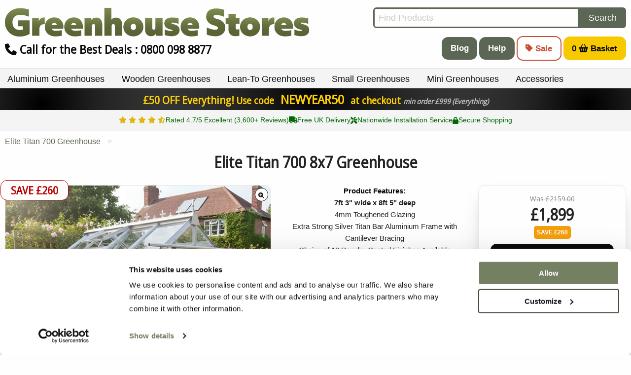

--- FILE ---
content_type: text/html; charset=UTF-8
request_url: https://www.greenhousestores.co.uk/Elite-Titan-700-8x7-Greenhouse.htm
body_size: 36423
content:

<!doctype html>
<html class="no-js" lang="en" xmlns:og="http://ogp.me/ns#">

<head><script>(function(w,i,g){w[g]=w[g]||[];if(typeof w[g].push=='function')w[g].push(i)})
(window,'G-WR7MJ4Y6S6','google_tags_first_party');</script><script async src="/gtm/"></script>
			<script>
				window.dataLayer = window.dataLayer || [];
				function gtag(){dataLayer.push(arguments);}
				gtag('js', new Date());
				gtag('set', 'developer_id.dY2E1Nz', true);
				
			</script>
			
  <meta charset="UTF-8">
<meta name="viewport" content="width=device-width, initial-scale=1">
<meta name="theme-color" content="#757F61">
<meta name="p:domain_verify" content="ad36e25f1e0f516e09cc15b3b78b0600" />
<meta name="ahrefs-site-verification" content="848e3113addd8cf45fa146e466c94bc91ad306bbd7a465fc1c9f3962aca9965f">

<link rel="preconnect" href="https://fonts.googleapis.com">
<link rel="preconnect" href="https://fonts.gstatic.com" crossorigin>
<link rel="preconnect" href="https://www.googletagmanager.com" crossorigin>
<link rel="preconnect" href="https://widget.reviews.co.uk" crossorigin>
<link rel="preconnect" href="https://v2.clickguardian.app/" crossorigin>
<link rel="preconnect" href="https://consent.cookiebot.eu" crossorigin>


<script>
var _rollbarConfig = {
    accessToken: 'd4cb6c829d034e0190b033e09ce369ed',
    captureUncaught: true,
    captureUnhandledRejections: true,
    // Filter out uninformative cross-origin "Script error." messages from third-party scripts
    ignoredMessages: ['Script error.', 'Script error'],
    autoInstrument: {
        network: true,
        log: true,
        dom: true,
        navigation: true,
        connectivity: true,
        contentSecurityPolicy: true,
        errorOnContentSecurityPolicy: false
    },
    payload: {
        environment: 'live',
        // context: 'rollbar/test'
        client: {
          javascript: {
            code_version: 'v6_1_0',
            source_map_enabled: true,
            guess_uncaught_frames: true
          }
        }
    }
};
// Rollbar Snippet
!function(){"use strict";function r(r,o,n){if(o.hasOwnProperty&&o.hasOwnProperty("addEventListener")){for(var e=o.addEventListener;e._rollbarOldAdd&&e.belongsToShim;)e=e._rollbarOldAdd;var t=function(o,n,t){e.call(this,o,r.wrap(n),t)};t._rollbarOldAdd=e,t.belongsToShim=n,o.addEventListener=t;for(var a=o.removeEventListener;a._rollbarOldRemove&&a.belongsToShim;)a=a._rollbarOldRemove;var l=function(r,o,n){a.call(this,r,o&&o._rollbar_wrapped||o,n)};l._rollbarOldRemove=a,l.belongsToShim=n,o.removeEventListener=l}}function o(r,n){this.impl=r(n,this),this.options=n,function(r){for(var o=function(r){return function(){var o=Array.prototype.slice.call(arguments,0);if(this.impl[r])return this.impl[r].apply(this.impl,o)}},n="log,debug,info,warn,warning,error,critical,global,configure,handleUncaughtException,handleAnonymousErrors,handleUnhandledRejection,_createItem,wrap,loadFull,shimId,captureEvent,captureDomContentLoaded,captureLoad".split(","),e=0;e<n.length;e++)r[n[e]]=o(n[e])}(o.prototype)}o.prototype._swapAndProcessMessages=function(r,o){var n,e,t;for(this.impl=r(this.options);n=o.shift();)e=n.method,t=n.args,this[e]&&"function"==typeof this[e]&&("captureDomContentLoaded"===e||"captureLoad"===e?this[e].apply(this,[t[0],n.ts]):this[e].apply(this,t));return this};var n=o;function e(r){return e="function"==typeof Symbol&&"symbol"==typeof Symbol.iterator?function(r){return typeof r}:function(r){return r&&"function"==typeof Symbol&&r.constructor===Symbol&&r!==Symbol.prototype?"symbol":typeof r},e(r)}function t(r){return function(){try{return r.apply(this,arguments)}catch(r){try{console.error("[Rollbar]: Internal error",r)}catch(r){}}}}var a=0;function l(r,o){this.options=r,this._rollbarOldOnError=null;var n=a++;this.shimId=function(){return n},"undefined"!=typeof window&&window._rollbarShims&&(window._rollbarShims[n]={handler:o,messages:[]})}var i=function(r,o){return new l(r,o)},s=function(r){return new n(i,r)};function d(r){return t((function(){var o=Array.prototype.slice.call(arguments,0),n={shim:this,method:r,args:o,ts:new Date};window._rollbarShims[this.shimId()].messages.push(n)}))}l.prototype.loadFull=function(r,o,n,e,a){var l=!1,i=o.createElement("script"),s=o.getElementsByTagName("script")[0],d=s.parentNode;i.crossOrigin="",i.src=e.rollbarJsUrl,n||(i.async=!0),i.onload=i.onreadystatechange=t((function(){if(!(l||this.readyState&&"loaded"!==this.readyState&&"complete"!==this.readyState)){i.onload=i.onreadystatechange=null;try{d.removeChild(i)}catch(r){}l=!0,function(){var o;if(void 0===r._rollbarDidLoad){o=new Error("rollbar.js did not load");for(var n,e,t,l,i=0;n=r._rollbarShims[i++];)for(n=n.messages||[];e=n.shift();)for(t=e.args||[],i=0;i<t.length;++i)if("function"==typeof(l=t[i])){l(o);break}}"function"==typeof a&&a(o)}()}})),d.insertBefore(i,s)},l.prototype.wrap=function(r,o,n){try{var e;if(e="function"==typeof o?o:function(){return o||{}},"function"!=typeof r)return r;if(r._isWrap)return r;if(!r._rollbar_wrapped&&(r._rollbar_wrapped=function(){n&&"function"==typeof n&&n.apply(this,arguments);try{return r.apply(this,arguments)}catch(n){var o=n;throw o&&("string"==typeof o&&(o=new String(o)),o._rollbarContext=e()||{},o._rollbarContext._wrappedSource=r.toString(),window._rollbarWrappedError=o),o}},r._rollbar_wrapped._isWrap=!0,r.hasOwnProperty))for(var t in r)r.hasOwnProperty(t)&&(r._rollbar_wrapped[t]=r[t]);return r._rollbar_wrapped}catch(o){return r}};for(var c="log,debug,info,warn,warning,error,critical,global,configure,handleUncaughtException,handleAnonymousErrors,handleUnhandledRejection,captureEvent,captureDomContentLoaded,captureLoad".split(","),p=0;p<c.length;++p)l.prototype[c[p]]=d(c[p]);var u="https://cdn.rollbar.com/rollbarjs/refs/tags/v3.0.0-beta.5/rollbar.min.js";if(_rollbarConfig=_rollbarConfig||{},!_rollbarConfig.rollbarJsUrl){var f="replay"in _rollbarConfig;_rollbarConfig.rollbarJsUrl=f?u.replace("rollbar.min.js","rollbar.replay.min.js"):u}_rollbarConfig.async=void 0===_rollbarConfig.async||_rollbarConfig.async;var b,h=function(o,n){if(o){var a=n.globalAlias||"Rollbar";if("object"===e(o[a]))return o[a];o._rollbarShims={},o._rollbarWrappedError=null;var l=new s(n);return t((function(){n.captureUncaught&&(l._rollbarOldOnError=o.onerror,function(r,o){if(r){var n;if("function"==typeof o._rollbarOldOnError)n=o._rollbarOldOnError;else if(r.onerror){for(n=r.onerror;n._rollbarOldOnError;)n=n._rollbarOldOnError;o._rollbarOldOnError=n}o.handleAnonymousErrors();var e=function(){var e=Array.prototype.slice.call(arguments,0);!function(r,o,n,e){r._rollbarWrappedError&&(e[4]||(e[4]=r._rollbarWrappedError),e[5]||(e[5]=r._rollbarWrappedError._rollbarContext),r._rollbarWrappedError=null);var t=o.handleUncaughtException.apply(o,e);n&&n.apply(r,e),"anonymous"===t&&(o.anonymousErrorsPending+=1)}(r,o,n,e)};e._rollbarOldOnError=n,r.onerror=e}}(o,l),n.wrapGlobalEventHandlers&&function(o,n,e){if(o){var t,a,l="EventTarget,Window,Node,ApplicationCache,AudioTrackList,ChannelMergerNode,CryptoOperation,EventSource,FileReader,HTMLUnknownElement,IDBDatabase,IDBRequest,IDBTransaction,KeyOperation,MediaController,MessagePort,ModalWindow,Notification,SVGElementInstance,Screen,TextTrack,TextTrackCue,TextTrackList,WebSocket,WebSocketWorker,Worker,XMLHttpRequest,XMLHttpRequestEventTarget,XMLHttpRequestUpload".split(",");for(t=0;t<l.length;++t)o[a=l[t]]&&o[a].prototype&&r(n,o[a].prototype,e)}}(o,l,!0)),n.captureUnhandledRejections&&function(r,o){if(r){"function"==typeof r._rollbarURH&&r._rollbarURH.belongsToShim&&r.removeEventListener("unhandledrejection",r._rollbarURH);var n=function(r){var n,e,t;try{n=r.reason}catch(r){n=void 0}try{e=r.promise}catch(r){e="[unhandledrejection] error getting `promise` from event"}try{t=r.detail,!n&&t&&(n=t.reason,e=t.promise)}catch(r){}n||(n="[unhandledrejection] error getting `reason` from event"),o&&o.handleUnhandledRejection&&o.handleUnhandledRejection(n,e)};n.belongsToShim=!0,r._rollbarURH=n,r.addEventListener("unhandledrejection",n)}}(o,l);var t=n.autoInstrument;return!1!==n.enabled&&(void 0===t||!0===t||function(r){return!("object"!==e(r)||void 0!==r.page&&!r.page)}(t))&&o.addEventListener&&(o.addEventListener("load",l.captureLoad.bind(l)),o.addEventListener("DOMContentLoaded",l.captureDomContentLoaded.bind(l))),o[a]=l,l}))()}}(window,_rollbarConfig),y=(b=_rollbarConfig,function(r){if(!r&&!window._rollbarInitialized){for(var o,n,e=(b=b||{}).globalAlias||"Rollbar",t=window.rollbar,a=function(r){return new t(r)},l=0;o=window._rollbarShims[l++];)n||(n=o.handler),o.handler._swapAndProcessMessages(a,o.messages);window[e]=n,window._rollbarInitialized=!0}});window.rollbar=s,h.loadFull(window,document,!_rollbarConfig.async,_rollbarConfig,y)}();

// End Rollbar Snippet
</script>

<!-- <link rel="preload" href="https://www.greenhousestores.co.uk/ui/backgrounds/springtime-wide.svg" as="image" type="image/svg+xml"> -->
<!-- <link rel="preload" href="https://consent.cookiebot.eu/uc.js?cbid=23ae3a2e-1abd-433a-9d74-0c756413c68c&implementation=gtm&consentmode-dataredaction=dynamic" as="script"> -->
<link href="https://fonts.googleapis.com/css2?family=Open+Sans:wdth@90&display=swap" rel="stylesheet">

<link rel="stylesheet" charset="utf-8" href="https://www.greenhousestores.co.uk/dist/css/app.css?v6_1_0" />
<link rel="stylesheet" rel="preload" href="https://www.greenhousestores.co.uk/dist/css/noncrit.css?v6_1_0" as="style" onload="this.onload=null;this.rel='stylesheet'">
<link rel="stylesheet" rel="preload" href="https://www.greenhousestores.co.uk/dist/css/header-colours.css?v6_1_0" as="style" onload="this.onload=null;this.rel='stylesheet'">
<noscript>
  <link rel="stylesheet" href="https://www.greenhousestores.co.uk/dist/css/noncrit.css?v6_1_0">
  <link rel="stylesheet" href="https://www.greenhousestores.co.uk/dist/css/header-colours.css?v6_1_0">
</noscript>  <script data-cookieconsent="ignore">
  window.dataLayer = window.dataLayer || [];
</script>
  <!-- Google Tag Manager -->
  <script data-cookieconsent="ignore">
    (function(w, d, s, l, i) {
      w[l] = w[l] || [];
      w[l].push({
        'gtm.start': new Date().getTime(),
        event: 'gtm.js'
      });
      var f = d.getElementsByTagName(s)[0],
        j = d.createElement(s),
        dl = l != 'dataLayer' ? '&l=' + l : '';
      j.async = true;
      j.src =
        'https://www.googletagmanager.com/gtm.js?id=' + i + dl;
      f.parentNode.insertBefore(j, f);
    })(window, document, 'script', 'dataLayer', 'GTM-N2QG3C');
  </script>
  <!-- End Google Tag Manager -->
  <script>
    if (window.dataLayer) {
      dataLayer.push({
        ecommerce: null
      }); // Clear the previous ecommerce object.
      dataLayer.push({
        event: "view_item",
        ecommerce: {
          value: 1899.00,
          item_id: "171643-1",
          item_brand: "Elite Greenhouses",
          pagetype: 'product',
          ecomm_pagetype: 'product',
          items: [{
            item_name: "Elite Titan 700 8x7 Greenhouse", // Name or ID is required.
            item_id: "171643-1",
            price: 1899.00,
            item_brand: "Elite Greenhouses",
            item_category: "Elite Titan 700 Greenhouse",
            item_category2: "",
            item_category3: "",
            item_category4: "",
            index: 1, // If associated with a list selection.
            quantity: 1,
            google_business_vertical: 'retail'
          }]
        }
      });
      // if (window.console) console.log('view_item');
    } else {
      if (window.console) console.log('dataLayer not defined');
      // TrackJS.track('dataLayer not defined');
    }
  </script>
  <link rel="stylesheet" rel="preload" href="https://www.greenhousestores.co.uk/dist/css/details-redesign.css?v6_1_0" as="style" onload="this.onload=null;this.rel='stylesheet'">
  <noscript>
    <link rel="stylesheet" href="https://www.greenhousestores.co.uk/dist/css/details-redesign.css?v6_1_0">
  </noscript>
    <title>Elite Titan 700 8x7 Greenhouse | Winter SALE</title>
  <meta name="description" content="Elite Titan 700 8x7 Greenhouse with 4mm toughened glazing, double doors and louvre vent from Greenhouse Stores. Free UK delivery.">
  <meta id="metaRobots" name="robots" content="index,follow" />
  <link rel="canonical" href="https://www.greenhousestores.co.uk/Elite-Titan-700-8x7-Greenhouse.htm">
  <meta property="og:title" content="Elite Titan 700 8x7 Greenhouse | Winter SALE" />
  <meta property="og:url" content="https://www.greenhousestores.co.uk/Elite-Titan-700-8x7-Greenhouse.htm" />
  <meta property="og:image" content="https://www.greenhousestores.co.uk/cdn-cgi/imagedelivery/35BPkBu_iJ1HxzvGkdms_A/elite-titan-700-8x7-greenhouse-lifestyle.jpg/w=913,h=545,q=80,format=auto,fit=cover" />
  <meta property="og:type" content="product" />
  <meta property="og:site_name" content="Greenhouse Stores" />
  <meta property="og:description" content="Elite Titan 700 8x7 Greenhouse with 4mm toughened glazing, double doors and louvre vent from Greenhouse Stores. Free UK delivery." />
  <meta property="og:price:amount" content="1899.00" />
  <meta property="og:price:standard_amount" content="" />
  <meta property="og:price:currency" content="GBP" />
  <meta property="og:availability" content="instock" />

  <meta name="twitter:card" content="summary_large_image" />
  <meta name="twitter:site" content="Greenhouse Stores" />
  <meta name="twitter:creator" content="@GreenhousesUK" />
  <meta name="twitter:domain" content="https://www.greenhousestores.co.uk" />
  <meta name="twitter:title" content="Greenhouses for Sale UK | Greenhouse Storespdate" />
  <meta name="twitter:image" content="https://www.greenhousestores.co.uk/cdn-cgi/imagedelivery/35BPkBu_iJ1HxzvGkdms_A/elite-titan-700-8x7-greenhouse-lifestyle.jpg/w=913,h=545,q=80,format=auto,fit=cover" />
  <meta name="twitter:description" content="Elite Titan 700 8x7 Greenhouse with 4mm toughened glazing, double doors and louvre vent from Greenhouse Stores. Free UK delivery." />

  <script type="application/ld+json">{"@context":"http:\/\/schema.org","@type":"Product","image":"https:\/\/www.greenhousestores.co.uk\/productImages\/elite\/elite-titan-700-8x7-greenhouse-lifestyle.jpg","name":"Elite Titan 700 8x7 Greenhouse","mpn":"5060485343370","productID":"sku:ELI-TIT7-8-AL-TG","category":"Home & Garden > Lawn & Garden > Gardening > Greenhouses","sku":"ELI-TIT7-8-AL-TG","description":"Elite full length 4mm toughened safety glass gives you peace of mind where children and pets are present and is also the best choice for harsh weather conditions due to it's weight. Toughened glass simply granulates if broken removing any danger of injury from shards of glass. This Elite Titan Greenhouse 8 x 7 also has Elite's bar capping in Black as standard or colour matched if you have the frame coloured into the frame stopping it being moved by the wind and making your greenhouse easy to clean and great to look at.","offers":{"@type":"Offer","price":"1899.00","priceCurrency":"GBP","itemCondition":"http:\/\/schema.org\/NewCondition","availability":"http:\/\/schema.org\/InStock","url":"https:\/\/www.greenhousestores.co.uk\/Elite-Titan-700-8x7-Greenhouse.htm","priceValidUntil":"2026-07-21","hasMerchantReturnPolicy":{"@type":"MerchantReturnPolicy","name":"14-day return policy","url":"https:\/\/www.greenhousestores.co.uk\/Greenhouse-Stores-Returns-Policy.html","inStoreReturnsOffered":true,"merchantReturnDays":14,"returnFees":"https:\/\/schema.org\/FreeReturn","returnPolicyCategory":"https:\/\/schema.org\/MerchantReturnFiniteReturnWindow","returnMethod":"https:\/\/schema.org\/ReturnByMail","applicableCountry":"GB"}},"brand":{"@type":"Brand","name":"Elite Greenhouses"}}</script>  <script>
    if (window != top) // if your website window is not top
      top.location.href = location.href
  </script>

  <script data-cfasync="false" nonce="a786c55d-1127-4445-9373-5a675c0832ff">try{(function(w,d){!function(j,k,l,m){if(j.zaraz)console.error("zaraz is loaded twice");else{j[l]=j[l]||{};j[l].executed=[];j.zaraz={deferred:[],listeners:[]};j.zaraz._v="5874";j.zaraz._n="a786c55d-1127-4445-9373-5a675c0832ff";j.zaraz.q=[];j.zaraz._f=function(n){return async function(){var o=Array.prototype.slice.call(arguments);j.zaraz.q.push({m:n,a:o})}};for(const p of["track","set","debug"])j.zaraz[p]=j.zaraz._f(p);j.zaraz.init=()=>{var q=k.getElementsByTagName(m)[0],r=k.createElement(m),s=k.getElementsByTagName("title")[0];s&&(j[l].t=k.getElementsByTagName("title")[0].text);j[l].x=Math.random();j[l].w=j.screen.width;j[l].h=j.screen.height;j[l].j=j.innerHeight;j[l].e=j.innerWidth;j[l].l=j.location.href;j[l].r=k.referrer;j[l].k=j.screen.colorDepth;j[l].n=k.characterSet;j[l].o=(new Date).getTimezoneOffset();j[l].q=[];for(;j.zaraz.q.length;){const w=j.zaraz.q.shift();j[l].q.push(w)}r.defer=!0;for(const x of[localStorage,sessionStorage])Object.keys(x||{}).filter(z=>z.startsWith("_zaraz_")).forEach(y=>{try{j[l]["z_"+y.slice(7)]=JSON.parse(x.getItem(y))}catch{j[l]["z_"+y.slice(7)]=x.getItem(y)}});r.referrerPolicy="origin";r.src="/cdn-cgi/zaraz/s.js?z="+btoa(encodeURIComponent(JSON.stringify(j[l])));q.parentNode.insertBefore(r,q)};["complete","interactive"].includes(k.readyState)?zaraz.init():j.addEventListener("DOMContentLoaded",zaraz.init)}}(w,d,"zarazData","script");window.zaraz._p=async d$=>new Promise(ea=>{if(d$){d$.e&&d$.e.forEach(eb=>{try{const ec=d.querySelector("script[nonce]"),ed=ec?.nonce||ec?.getAttribute("nonce"),ee=d.createElement("script");ed&&(ee.nonce=ed);ee.innerHTML=eb;ee.onload=()=>{d.head.removeChild(ee)};d.head.appendChild(ee)}catch(ef){console.error(`Error executing script: ${eb}\n`,ef)}});Promise.allSettled((d$.f||[]).map(eg=>fetch(eg[0],eg[1])))}ea()});zaraz._p({"e":["(function(w,d){})(window,document)"]});})(window,document)}catch(e){throw fetch("/cdn-cgi/zaraz/t"),e;};</script></head>

<body>
  <input type='hidden' id='parentGroup' value="2922">
          <!-- Google Tag Manager (noscript) -->
    <noscript><iframe src="https://www.googletagmanager.com/ns.html?id=GTM-N2QG3C"
        height="0" width="0" style="display:none;visibility:hidden"></iframe></noscript>
    <!-- End Google Tag Manager (noscript) -->
        <noscript>
      <img src="https://v2.clickguardian.app/pixel?tkey=uT48truaLccRYNs"
        height="1" width="1" style="border:0;" alt="Click Guardian v2 Tracking Pixel" />
    </noscript>
  

<div class="off-canvas-wrapper">
  <div class="off-canvas position-left is-closed" id="offCanvas" data-off-canvas data-close-on-click="true" data-transition="overlap" data-transition-duration="200">
    <button id="offCanvas-close" class="close-button" aria-label="Close menu" type="button">
      <span aria-hidden="true">&times;</span>
    </button>
    <ul class="menu vertical small-nav">
      <li><a href="https://www.greenhousestores.co.uk/"><strong>Home</strong></a></li>
      <li><a href="https://www.greenhousestores.co.uk/Sale/" class="red_link" aria-label="Sale"><strong>SALE</strong></a></li>
      <!-- <li><a href="https://www.greenhousestores.co.uk/Greenhouses/"><strong>Greenhouses</strong></a></li> -->
      <li>
        <ul class="menu vertical nested">
          <li><a href="https://www.greenhousestores.co.uk/4x4-Greenhouses/">4x4 Greenhouses</a></li>
          <li><a href="https://www.greenhousestores.co.uk/6x4-Greenhouses/">6x4 Greenhouses</a></li>
          <li><a href="https://www.greenhousestores.co.uk/8x6-Greenhouses/">8x6 Greenhouses</a></li>
          <li><a href="https://www.greenhousestores.co.uk/6x10-Greenhouses/">6x10 Greenhouses</a></li>
          <li><a href="https://www.greenhousestores.co.uk/8x10-Greenhouses/">8x10 Greenhouses</a></li>
          <li><a href="https://www.greenhousestores.co.uk/Small-Greenhouses/">Small Greenhouses</a></li>
          <li><a href="https://www.greenhousestores.co.uk/Large-Greenhouses/">Large Greenhouses</a></li>
          <!-- <li><a href="https://www.greenhousestores.co.uk/Greenhouses-Under-£500/">Greenhouses Under £500</a></li> -->
        </ul>
      </li>
      <li>
        <ul class="menu vertical nested">
          <li><a href="https://www.greenhousestores.co.uk/Aluminium-Greenhouses/">Aluminium Greenhouses</a></li>
          <li><a href="https://www.greenhousestores.co.uk/Wooden-Greenhouses/">Wooden Greenhouses</a></li>
          <li><a href="https://www.greenhousestores.co.uk/Lean-To-Greenhouses/">Lean-to Greenhouses</a></li>
          <li><a href="https://www.greenhousestores.co.uk/Mini-Greenhouses/">Mini Greenhouses</a></li>
          <li><a href="https://www.greenhousestores.co.uk/Polycarbonate-Greenhouses/">Polycarbonate Greenhouses</a></li>
          <li><a href="https://www.greenhousestores.co.uk/Greenhouse-Accessories/">Greenhouse Accessories</a></li>
        </ul>
      </li>
      <li>
        <ul class="menu vertical nested">
          <li><a href="https://www.greenhousestores.co.uk/Vitavia-Greenhouses/">Vitavia Greenhouses</a></li>
          <li><a href="https://www.greenhousestores.co.uk/Elite-Greenhouses/">Elite Greenhouses</a></li>
          <li><a href="https://www.greenhousestores.co.uk/Swallow-Greenhouses/">Swallow Greenhouses</a></li>
          <li><a href="https://www.greenhousestores.co.uk/Palram-Canopia-Greenhouses/">Palram Canopia Greenhouses</a></li>
          <li><a href="https://www.greenhousestores.co.uk/Access-Mini-Greenhouses/">Access Mini Greenhouses</a></li>
          <li><a href="https://www.greenhousestores.co.uk/Janssens-Greenhouses/">Janssens Greenhouses</a></li>
        </ul>
      </li>

      <li><a href="https://www.greenhousestores.co.uk/Sheds/"><strong>Sheds</strong></a></li>
      <li>
        <ul class="menu vertical nested">
          <li><a href="https://www.greenhousestores.co.uk/Wooden-Sheds/">Wooden Sheds</a></li>
          <li><a href="https://www.greenhousestores.co.uk/Plastic-Sheds/">Plastic Sheds</a></li>
          <li><a href="https://www.greenhousestores.co.uk/Metal-Sheds/">Metal Sheds</a></li>
        </ul>
      </li>
      <li><a href="https://www.greenhousestores.co.uk/Garden-Rooms/"><strong>Garden Rooms</strong></a></li>
      <li><a href="https://www.greenhousestores.co.uk/Summerhouses/"><strong>Summerhouses</strong></a></li>
      <li><a href="https://www.greenhousestores.co.uk/Garden-Storage/"><strong>Garden Storage</strong></a></li>
      <li>
        <ul class="menu vertical nested">
          <li><a href="https://www.greenhousestores.co.uk/Log-Stores/">Log Stores</a></li>
          <li><a href="https://www.greenhousestores.co.uk/Bike-Storage/">Bike Storage</a></li>
          <li><a href="https://www.greenhousestores.co.uk/Wheelie-Bin-Storage/">Bin Stores</a></li>
          <li><a href="https://www.greenhousestores.co.uk/Garden-Storage-Boxes/">Storage Boxes</a></li>
        </ul>
      </li>
      <li><a href="https://www.greenhousestores.co.uk/Garden-Furniture/"><strong>Garden Furniture</strong></a></li>
      <li><a href="https://www.greenhousestores.co.uk/Garden-Structures/"><strong>Garden Structures</strong></a></li>
      <li><a href="https://www.greenhousestores.co.uk/Landscaping/"><strong>Landscaping</strong></a></li>
    </ul>
    <ul class="menu vertical fix-font">
      <li><a href="https://www.greenhousestores.co.uk/blog/" aria-label="Greenhouse Stores Blog">Greenhouse Stores Blog</a></li>
      <li><a href="https://www.greenhousestores.co.uk/help-and-advice.html" aria-label="Greenhouse Stores Help & Advice">Greenhouse Stores Help & Advice</a></li>
    </ul>
    <div style="min-height: 200px;"></div>
  </div>
  <div class="off-canvas-content" data-off-canvas-content>
        <header>
      <div class="grid-container">
                <div class="grid-x grid-margin-x" itemscope itemtype="http://schema.org/Organization">
          <div class="smallport-12 mediumport-6 large-6 padding-x-small cell">
            <a itemprop="url" href="https://www.greenhousestores.co.uk">
              <div class="ratio-box-white logo" style="padding-bottom:9.666666666666667%">
                                  <img src="https://www.greenhousestores.co.uk/ui/greenhouse-stores-logo-simple-shadow-opt.svg" alt="Greenhouse Stores" width="600" height="58" />
                              </div>
            </a>
                          <h4 class="call show-for-mediumport" x-ms-format-detection="none"><i class="fa-sharp fa-solid  fa-phone"></i> Call for the Best Deals : 0800 098 8877</h4>
              <!-- <h4 class="call hide-for-medium" x-ms-format-detection="none"><i class="fa-sharp fa-solid fa-phone"></i> 0800 098 8877</h4> -->
                      </div>
                      <div class="smallport-12 mediumport-auto large-offset-1 cell text-right headButtons">
              <div class="input-group">
                <input class="input-group-field searchBox" id="searchBox" type="text" placeholder="Find Products" value="" aria-label="Search for products" data-clarity-unmask="true">
                <div class="input-group-button">
                  <button class="button searchButton" aria-label="Search">Search</button>
                </div>
              </div>
              <a href="https://www.greenhousestores.co.uk/blog/" class="button large show-for-mediumport font-bold" aria-label="Greenhouse Stores Blog">Blog</a>
              <a href="https://www.greenhousestores.co.uk/help-and-advice.html" class="button large show-for-mediumport font-bold" aria-label="Greenhouse Stores Help & Advice">Help</a>
              <button class="hollow button large alert show-for-mediumport font-bold" onclick="location.href='https://www.greenhousestores.co.uk/Sale/'" aria-label="Sale"><i class="fa-sharp fa-solid fa-tag"></i> Sale</button>
              <button id="largeBButton" class="button large basketButton buyStyleSmall show-for-mediumport" aria-label="Shopping Basket"><span class="numItems">0</span> <i class="fa-sharp fa-solid  fa-shopping-basket"></i> Basket </button>
            </div>
                  </div>
                  <div class="grid-x grid-margin-x hide-for-mediumport">
            <div class="smallport-6 cell collapse">
              <a class="button expanded" href="tel:0800%20098%208877"><i class="fa-sharp fa-solid  fa-phone"></i> Deals 0800 098 8877</a>
            </div>
            <div class="smallport-6 cell collapse">
              <button id="smallBButton" class="basketButton expanded buyStyleSmall button" aria-label="Shopping Cart"><i class="fa-sharp fa-solid  fa-shopping-cart"></i> <span class="numItems">0</span> in your basket</button>
            </div>
          </div>
              </div>
              <div class="fullWidth menu-bar">
          <div class="grid-container">
            <div class="grid-x grid-margin-x">
              <div class="title-bar hide-for-medium">
                <div class="title-bar-left">
                  <button class="menu-icon" type="button" data-open="offCanvas" aria-label="Open menu">
                  </button>
                  <span class="title-bar-title" data-open="offCanvas">Menu</span>
                </div>
              </div>
              <div class="top-bar" id="main-menu">
                <ul class="dropdown menu show-for-medium" data-dropdown-menu>
                                    <li class="mega-menu">
                    <a data-toggle="mega-ali" class="" href="https://www.greenhousestores.co.uk/Aluminium-Greenhouses/">Aluminium Greenhouses</span></a>
                                          <div class="dropdown-pane" id="mega-ali" data-dropdown data-index="0" data-fixed="false" data-options="closeOnClick:true; hover: true; hoverPane: true; vOffset:0; data-hover-delay: 0;">
                      </div>
                                      </li>
                  <li class="mega-menu">
                    <a data-toggle="mega-wood" class="" href="https://www.greenhousestores.co.uk/Wooden-Greenhouses/">Wooden Greenhouses</span></a>
                                          <div class="dropdown-pane" id="mega-wood" data-dropdown data-index="0" data-fixed="false" data-options="closeOnClick:true; hover: true; hoverPane: true; vOffset:0; data-hover-delay: 0;">
                      </div>
                                      </li>
                  <li class="mega-menu">
                    <a data-toggle="mega-lean" class="" href="https://www.greenhousestores.co.uk/Lean-To-Greenhouses/">Lean-To Greenhouses</span></a>
                                          <div class="dropdown-pane" id="mega-lean" data-dropdown data-index="0" data-fixed="false" data-options="closeOnClick:true; hover: true; hoverPane: true; vOffset:0; data-hover-delay: 0;">
                      </div>
                                      </li>
                  <li class="mega-menu">
                    <a data-toggle="mega-small" class="" href="https://www.greenhousestores.co.uk/Small-Greenhouses/">Small Greenhouses</span></a>
                                          <div class="dropdown-pane" id="mega-small" data-dropdown data-index="0" data-fixed="false" data-options="closeOnClick:true; hover: true; hoverPane: true; vOffset:0; data-hover-delay: 0;">
                      </div>
                                      </li>
                  <li class="mega-menu">
                    <a data-toggle="mega-mini" class="" href="https://www.greenhousestores.co.uk/Mini-Greenhouses/">Mini Greenhouses</span></a>
                                          <div class="dropdown-pane" id="mega-mini" data-dropdown data-index="0" data-fixed="false" data-options="closeOnClick:true; hover: true; hoverPane: true; vOffset:0; data-hover-delay: 0;">
                      </div>
                                      </li>
                  <li class="mega-menu">
                    <a data-toggle="mega-acc" class="" href="https://www.greenhousestores.co.uk/Greenhouse-Accessories/">Accessories</a>
                                          <div class="dropdown-pane" id="mega-acc" data-dropdown data-index="0" data-fixed="false" data-options="closeOnClick:true; hover: true; hoverPane: true; vOffset:0; data-hover-delay: 0;">
                      </div>
                                      </li>
                  <!-- <li class="mega-menu">
                    <a data-toggle="mega-sale" class=" red_link" href="https://www.greenhousestores.co.uk/Sale/">SALE</a>
                                          <div class="dropdown-pane" id="mega-sale" data-dropdown data-index="0" data-fixed="false" data-options="closeOnClick:true; hover: true; hoverPane: true; vOffset:0; data-hover-delay: 0;">
                      </div>
                                      </li> -->
                </ul>
              </div>
            </div>
          </div>
        </div>
        <a href="https://www.greenhousestores.co.uk/Greenhouse-Stores-Voucher-Codes.html"><div class="voucher fullWidth text-center show blackfriday" item-voucher-price="1899.00"><h4>£50 OFF Everything!</h4> <h5>Use code <strong>NEWYEAR50</strong> at checkout <small>min order &pound;999 <span class="show-for-medium">(Everything)</span></small></h5></div></a><a href="https://www.greenhousestores.co.uk/Customer-Testimonials.html"><div class="reviews-io-rating-bar-widget min-h-5" widget-id="TzkCwDhAtyLo6QIZ" data-store-name="greenhouse-stores" lang="en" style="min-height:43px;"><div class="trust-bar">
    <div class="container trust-flex">
        <div class="trust-item">
          <div class="stars">
            <i class="fas fa-star stars"></i>
            <i class="fas fa-star stars"></i>
            <i class="fas fa-star stars"></i>
            <i class="fas fa-star stars"></i>
            <i class="fas fa-star-half-stroke stars"></i>
          </div>
          Rated 4.7/5 Excellent (3,600+ Reviews)
        </div>
        <div class="trust-item">
            <i class="fas fa-truck"></i>
            Free UK Delivery
        </div>
        <div class="trust-item show-for-small">
            <i class="fas fa-tools"></i>
            Nationwide Installation Service
        </div>
        <div class="trust-item">
            <i class="fas fa-lock"></i>
            Secure Shopping
        </div>
    </div>
</div></div></a><!-- 1899.00, Elite Titan 700 8x7 Greenhouse, menu, Elite Greenhouses -->          </header>
  <div class="grid-container">
    <!-- start of _details_flow_content.php -->
<div class="grid-x grid-margin-x">
  <div class="cell auto">
    <ul class="breadcrumbs" itemscope itemtype="https://schema.org/BreadcrumbList"><li itemprop="itemListElement" itemscope itemtype="https://schema.org/ListItem"><a href="../Elite-Titan-700-Greenhouse/" itemtype="https://schema.org/Thing" itemprop="item" class="shadow"><span itemprop="name">Elite Titan 700 Greenhouse</span></a><meta itemprop="position" content="3"></li><li itemprop="itemListElement" itemscope itemtype="https://schema.org/ListItem" class="hide"><span itemprop="name">Elite Titan 700 8x7 Greenhouse</span><meta itemprop="position" content="4"></li></ul>  </div>
</div>
<div id="top-page-container" class="grid-x grid-margin-x">
    <div class="cell smallport-12">
    <h1 class='details-header' itemprop='name'>Elite Titan 700 <strong>8x7</strong> Greenhouse</h1>  </div>
  <div class="grid-x grid-margin-x cell smallport-12 mediumport-7 medium-8 large-9">
    <div id="main-col" style="width: 100%;">
      <div class="grid-x grid-margin-x">
          <div class="cell smallport-12 medium-7">
            
			<a data-fancybox='group' href='https://www.greenhousestores.co.uk/cdn-cgi/imagedelivery/35BPkBu_iJ1HxzvGkdms_A/elite-titan-700-8x7-greenhouse-lifestyle.jpg/w=1500,h=1410,q=90,format=auto,fit=scale-down' class='swipebox margin-bottom' data-caption='Elite Titan 700 8x7 Greenhouse'>
				<div class='ratio-box' style='padding-bottom:94%'>
					
    <img id='mainImage' itemprop='image'
      src='https://www.greenhousestores.co.uk/cdn-cgi/imagedelivery/35BPkBu_iJ1HxzvGkdms_A/elite-titan-700-8x7-greenhouse-lifestyle.jpg/w=200,h=188,q=90,format=auto,fit=cover'
      alt='Elite Titan 700 8x7 Greenhouse'
      width='600'
      height='564'
      loading='eager'
      decoding='sync'
      srcset='https://www.greenhousestores.co.uk/cdn-cgi/imagedelivery/35BPkBu_iJ1HxzvGkdms_A/elite-titan-700-8x7-greenhouse-lifestyle.jpg/w=200,h=188,q=90,format=auto,fit=cover 200w,
      https://www.greenhousestores.co.uk/cdn-cgi/imagedelivery/35BPkBu_iJ1HxzvGkdms_A/elite-titan-700-8x7-greenhouse-lifestyle.jpg/w=300,h=282,q=90,format=auto,fit=cover 300w,
      https://www.greenhousestores.co.uk/cdn-cgi/imagedelivery/35BPkBu_iJ1HxzvGkdms_A/elite-titan-700-8x7-greenhouse-lifestyle.jpg/w=600,h=564,q=90,format=auto,fit=cover 600w'
      sizes='(min-width: 66em) 50vw,
      (min-width: 44em) 100vw,
      100vw'
    >
				</div>
				<div class='detailsMag'>
					<i class='fa-sharp fa-solid  fa-magnifying-glass-plus'></i>
				</div>
				<span class="water">FREE Delivery within 5 weeks &#9951;</span><div class="top_deal_left large">SAVE &pound;260</div>
			</a>
			<a data-fancybox='group' href='https://www.greenhousestores.co.uk/cdn-cgi/imagedelivery/35BPkBu_iJ1HxzvGkdms_A/elite-titan-700-8x7-greenhouse-lifestyle.jpg/w=1500,h=1410,q=90,format=auto,fit=scale-down' class='imgText' data-caption='Elite Titan 700 8x7 Greenhouse' style='cursor: pointer;'>
				<i class='fa-sharp fa-solid  fa-magnifying-glass-plus'></i> Click to enlarge 
				<span style='font-size:0.8em;'> - For illustration purposes.</span>
			</a> 
			<div class='gallery'>
				<div class='gallery-item'>
		<a data-fancybox='group' href='https://www.greenhousestores.co.uk/cdn-cgi/imagedelivery/35BPkBu_iJ1HxzvGkdms_A/elite-titan-700-greenhouse-lifestyle.jpg/w=1100,h=1100,q=85,format=auto,fit=scale-down' title='Elite Titan 700 Greenhouse' data-caption='Elite Titan 700 Greenhouse'>
				<div class='ratio-box' style='padding-bottom:100%'>
						<img src='https://www.greenhousestores.co.uk/cdn-cgi/imagedelivery/35BPkBu_iJ1HxzvGkdms_A/elite-titan-700-greenhouse-lifestyle.jpg/w=80,h=80,q=85,format=auto,fit=cover' alt='Elite Titan 700 Greenhouse' alt='Elite Titan 700 Greenhouse' data-caption='Elite Titan 700 Greenhouse' width='80' height='80' loading='lazy'  />
				</div>
				
		</a>
</div><div class='gallery-item'>
		<a data-fancybox='group' href='https://www.greenhousestores.co.uk/cdn-cgi/imagedelivery/35BPkBu_iJ1HxzvGkdms_A/elite-titan-700-green-greenhouse-lifestyle.jpg/w=1100,h=1100,q=85,format=auto,fit=scale-down' title='Elite Titan 700 Greenhouse' data-caption='Elite Titan 700 Greenhouse'>
				<div class='ratio-box' style='padding-bottom:100%'>
						<img src='https://www.greenhousestores.co.uk/cdn-cgi/imagedelivery/35BPkBu_iJ1HxzvGkdms_A/elite-titan-700-green-greenhouse-lifestyle.jpg/w=80,h=80,q=85,format=auto,fit=cover' alt='Elite Titan 700 Greenhouse' alt='Elite Titan 700 Greenhouse' data-caption='Elite Titan 700 Greenhouse' width='80' height='80' loading='lazy'  />
				</div>
				
		</a>
</div><div class='gallery-item'>
		<a data-fancybox='group' href='https://www.greenhousestores.co.uk/cdn-cgi/imagedelivery/35BPkBu_iJ1HxzvGkdms_A/elite-titan-700-white-greenhouse-lifestyle.jpg/w=1100,h=1100,q=85,format=auto,fit=scale-down' title='Elite Titan 700 Greenhouse' data-caption='Elite Titan 700 Greenhouse'>
				<div class='ratio-box' style='padding-bottom:100%'>
						<img src='https://www.greenhousestores.co.uk/cdn-cgi/imagedelivery/35BPkBu_iJ1HxzvGkdms_A/elite-titan-700-white-greenhouse-lifestyle.jpg/w=80,h=80,q=85,format=auto,fit=cover' alt='Elite Titan 700 Greenhouse' alt='Elite Titan 700 Greenhouse' data-caption='Elite Titan 700 Greenhouse' width='80' height='80' loading='lazy'  />
				</div>
				
		</a>
</div><div class='gallery-item'>
		<a data-fancybox='group' href='https://www.greenhousestores.co.uk/cdn-cgi/imagedelivery/35BPkBu_iJ1HxzvGkdms_A/elite-titan-700-black-greenhouse-lifestyle.jpg/w=1100,h=1100,q=85,format=auto,fit=scale-down' title='Elite Titan 700 Greenhouse' data-caption='Elite Titan 700 Greenhouse'>
				<div class='ratio-box' style='padding-bottom:100%'>
						<img src='https://www.greenhousestores.co.uk/cdn-cgi/imagedelivery/35BPkBu_iJ1HxzvGkdms_A/elite-titan-700-black-greenhouse-lifestyle.jpg/w=80,h=80,q=85,format=auto,fit=cover' alt='Elite Titan 700 Greenhouse' alt='Elite Titan 700 Greenhouse' data-caption='Elite Titan 700 Greenhouse' width='80' height='80' loading='lazy'  />
				</div>
				
		</a>
</div><div class='gallery-item'>
		<a data-fancybox='group' href='https://www.greenhousestores.co.uk/cdn-cgi/imagedelivery/35BPkBu_iJ1HxzvGkdms_A/elite-titan-700-8x7-black-greenhouse-lifestyle.jpg/w=1100,h=1100,q=85,format=auto,fit=scale-down' title='Elite Titan 700 8x7 Greenhouse' data-caption='Elite Titan 700 8x7 Greenhouse'>
				<div class='ratio-box' style='padding-bottom:100%'>
						<img src='https://www.greenhousestores.co.uk/cdn-cgi/imagedelivery/35BPkBu_iJ1HxzvGkdms_A/elite-titan-700-8x7-black-greenhouse-lifestyle.jpg/w=80,h=80,q=85,format=auto,fit=cover' alt='Elite Titan 700 8x7 Greenhouse' alt='Elite Titan 700 8x7 Greenhouse' data-caption='Elite Titan 700 8x7 Greenhouse' width='80' height='80' loading='lazy'  />
				</div>
				
		</a>
</div><div class='gallery-item'>
		<a data-fancybox='group' href='https://www.greenhousestores.co.uk/cdn-cgi/imagedelivery/35BPkBu_iJ1HxzvGkdms_A/elite-titan-700-8x7-greenhouse.jpg/w=1100,h=1100,q=85,format=auto,fit=scale-down' title='Elite Titan 700 8x7 Greenhouse' data-caption='Elite Titan 700 8x7 Greenhouse'>
				<div class='ratio-box' style='padding-bottom:100%'>
						<img src='https://www.greenhousestores.co.uk/cdn-cgi/imagedelivery/35BPkBu_iJ1HxzvGkdms_A/elite-titan-700-8x7-greenhouse.jpg/w=80,h=80,q=85,format=auto,fit=cover' alt='Elite Titan 700 8x7 Greenhouse' alt='Elite Titan 700 8x7 Greenhouse' data-caption='Elite Titan 700 8x7 Greenhouse' width='80' height='80' loading='lazy'  />
				</div>
				
		</a>
</div><div class='gallery-item'>
		<a data-fancybox='group' href='https://www.greenhousestores.co.uk/cdn-cgi/imagedelivery/35BPkBu_iJ1HxzvGkdms_A/elite-titan-700-7x8-greenhouse-in-white-powder-coating.jpg/w=1100,h=1100,q=85,format=auto,fit=scale-down' title='Elite Titan 700 7x8 Greenhouse in White Powder Coating' data-caption='Elite Titan 700 7x8 Greenhouse in White Powder Coating'>
				<div class='ratio-box' style='padding-bottom:100%'>
						<img src='https://www.greenhousestores.co.uk/cdn-cgi/imagedelivery/35BPkBu_iJ1HxzvGkdms_A/elite-titan-700-7x8-greenhouse-in-white-powder-coating.jpg/w=80,h=80,q=85,format=auto,fit=cover' alt='Elite Titan 700 7x8 Greenhouse in White Powder Coating' alt='Elite Titan 700 7x8 Greenhouse in White Powder Coating' data-caption='Elite Titan 700 7x8 Greenhouse in White Powder Coating' width='80' height='80' loading='lazy'  />
				</div>
				
		</a>
</div><div class='gallery-item'>
		<a data-fancybox='group' href='https://www.greenhousestores.co.uk/cdn-cgi/imagedelivery/35BPkBu_iJ1HxzvGkdms_A/elite-titan-700-7ft-x-16ft.jpg/w=1100,h=1100,q=85,format=auto,fit=scale-down' title='Elite Titan 700' data-caption='Elite Titan 700'>
				<div class='ratio-box' style='padding-bottom:100%'>
						<img src='https://www.greenhousestores.co.uk/cdn-cgi/imagedelivery/35BPkBu_iJ1HxzvGkdms_A/elite-titan-700-7ft-x-16ft.jpg/w=80,h=80,q=85,format=auto,fit=cover' alt='Elite Titan 700' alt='Elite Titan 700' data-caption='Elite Titan 700' width='80' height='80' loading='lazy'  />
				</div>
				
		</a>
</div><div class='gallery-item'>
		<a data-fancybox='group' href='https://www.greenhousestores.co.uk/cdn-cgi/imagedelivery/35BPkBu_iJ1HxzvGkdms_A/elite-titan-greenhouse-bar-capping.jpg/w=1100,h=1100,q=85,format=auto,fit=scale-down' title='Elite Titan Greenhouse Bar Capping' data-caption='Elite Titan Greenhouse Bar Capping'>
				<div class='ratio-box' style='padding-bottom:100%'>
						<img src='https://www.greenhousestores.co.uk/cdn-cgi/imagedelivery/35BPkBu_iJ1HxzvGkdms_A/elite-titan-greenhouse-bar-capping.jpg/w=80,h=80,q=85,format=auto,fit=cover' alt='Elite Titan Greenhouse Bar Capping' alt='Elite Titan Greenhouse Bar Capping' data-caption='Elite Titan Greenhouse Bar Capping' width='80' height='80' loading='lazy'  />
				</div>
				
		</a>
</div><div class='gallery-item'>
		<a data-fancybox='group' href='https://www.greenhousestores.co.uk/cdn-cgi/imagedelivery/35BPkBu_iJ1HxzvGkdms_A/titan-elite-10-blade-louvre.jpg/w=1100,h=1100,q=85,format=auto,fit=scale-down' title='Elite 10 Blade Louvre' data-caption='Elite 10 Blade Louvre'>
				<div class='ratio-box' style='padding-bottom:100%'>
						<img src='https://www.greenhousestores.co.uk/cdn-cgi/imagedelivery/35BPkBu_iJ1HxzvGkdms_A/titan-elite-10-blade-louvre.jpg/w=80,h=80,q=85,format=auto,fit=cover' alt='Elite 10 Blade Louvre' alt='Elite 10 Blade Louvre' data-caption='Elite 10 Blade Louvre' width='80' height='80' loading='lazy'  />
				</div>
				
		</a>
</div><div class='gallery-item'>
		<a data-fancybox='group' href='https://www.greenhousestores.co.uk/cdn-cgi/imagedelivery/35BPkBu_iJ1HxzvGkdms_A/elite-titan-eaves-bracing.jpg/w=1100,h=1100,q=85,format=auto,fit=scale-down' title='Elite Titan Eaves Bracing' data-caption='Elite Titan Eaves Bracing'>
				<div class='ratio-box' style='padding-bottom:100%'>
						<img src='https://www.greenhousestores.co.uk/cdn-cgi/imagedelivery/35BPkBu_iJ1HxzvGkdms_A/elite-titan-eaves-bracing.jpg/w=80,h=80,q=85,format=auto,fit=cover' alt='Elite Titan Eaves Bracing' alt='Elite Titan Eaves Bracing' data-caption='Elite Titan Eaves Bracing' width='80' height='80' loading='lazy'  />
				</div>
				
		</a>
</div><div class='gallery-item'>
		<a data-fancybox='group' href='https://www.greenhousestores.co.uk/cdn-cgi/imagedelivery/35BPkBu_iJ1HxzvGkdms_A/elite-titan-greenhouse-glazing-bar.JPG/w=1100,h=1100,q=85,format=auto,fit=scale-down' title='Elite Titan Greenhouse GLAZING BAR' data-caption='Elite Titan Greenhouse GLAZING BAR'>
				<div class='ratio-box' style='padding-bottom:100%'>
						<img src='https://www.greenhousestores.co.uk/cdn-cgi/imagedelivery/35BPkBu_iJ1HxzvGkdms_A/elite-titan-greenhouse-glazing-bar.JPG/w=80,h=80,q=85,format=auto,fit=cover' alt='Elite Titan Greenhouse GLAZING BAR' alt='Elite Titan Greenhouse GLAZING BAR' data-caption='Elite Titan Greenhouse GLAZING BAR' width='80' height='80' loading='lazy'  />
				</div>
				
		</a>
</div><div class='gallery-item'>
		<a data-fancybox='group' href='https://www.greenhousestores.co.uk/cdn-cgi/imagedelivery/35BPkBu_iJ1HxzvGkdms_A/elite-cantilever-titan.jpg/w=1100,h=1100,q=85,format=auto,fit=scale-down' title='Elite Cantilever Titan' data-caption='Elite Cantilever Titan'>
				<div class='ratio-box' style='padding-bottom:100%'>
						<img src='https://www.greenhousestores.co.uk/cdn-cgi/imagedelivery/35BPkBu_iJ1HxzvGkdms_A/elite-cantilever-titan.jpg/w=80,h=80,q=85,format=auto,fit=cover' alt='Elite Cantilever Titan' alt='Elite Cantilever Titan' data-caption='Elite Cantilever Titan' width='80' height='80' loading='lazy'  />
				</div>
				
		</a>
</div><div class='gallery-item'>
		<a data-fancybox='group' href='https://www.greenhousestores.co.uk/cdn-cgi/imagedelivery/35BPkBu_iJ1HxzvGkdms_A/titan-elite-canopy-seal.jpg/w=1100,h=1100,q=85,format=auto,fit=scale-down' title='Elite Canopy Seal' data-caption='Elite Canopy Seal'>
				<div class='ratio-box' style='padding-bottom:100%'>
						<img src='https://www.greenhousestores.co.uk/cdn-cgi/imagedelivery/35BPkBu_iJ1HxzvGkdms_A/titan-elite-canopy-seal.jpg/w=80,h=80,q=85,format=auto,fit=cover' alt='Elite Canopy Seal' alt='Elite Canopy Seal' data-caption='Elite Canopy Seal' width='80' height='80' loading='lazy'  />
				</div>
				
		</a>
</div><div class='gallery-item'>
		<a data-fancybox='group' href='https://www.greenhousestores.co.uk/cdn-cgi/imagedelivery/35BPkBu_iJ1HxzvGkdms_A/elite-titan-greenhouse-plate.jpg/w=1100,h=1100,q=85,format=auto,fit=scale-down' title='Elite Titan Greenhouse Plate' data-caption='Elite Titan Greenhouse Plate'>
				<div class='ratio-box' style='padding-bottom:100%'>
						<img src='https://www.greenhousestores.co.uk/cdn-cgi/imagedelivery/35BPkBu_iJ1HxzvGkdms_A/elite-titan-greenhouse-plate.jpg/w=80,h=80,q=85,format=auto,fit=cover' alt='Elite Titan Greenhouse Plate' alt='Elite Titan Greenhouse Plate' data-caption='Elite Titan Greenhouse Plate' width='80' height='80' loading='lazy'  />
				</div>
				
		</a>
</div>		<div class='gallery-item'>
				<a data-fancybox='group' href='#' title='Diagram' data-caption='Diagram' data-src="#diagram-content">
						<div class='ratio-box' style='padding-bottom:100%'>
								<img src="../../cdn-cgi/imagedelivery/35BPkBu_iJ1HxzvGkdms_A/diagrams-greenhouse-diagram-opt.svg/public" alt="Greenhouse Size Diagram" width="300" height="229">
						</div>
						
				</a>
		</div>
			</div><p><strong>Quick Code: P171643</strong></p>          </div>
          <div class="cell smallport-12 medium-5">
            <ul class="mainPointsShort"><li><strong>7ft 3" wide x 8ft 5" deep</strong></li><li>4mm Toughened Glazing</li><li>Extra Strong Silver Titan Bar Aluminium Frame with Cantilever Bracing</li><li>Choice of 10 Powder Coated Finishes Available</li><li>7ft 10" Ridge Height</li><li>Ridge Canopy Seal for Weatherproofing</li><li>Glazing Bar Capping Included</li><li>Sliding Double Door with Lock</li><li>Integrated Base Plinth with No Step Entrance</li><li>2 x Roof Vents</li><li>1 x 10 Blade Louvre Vent</li><li>Built in Gutters</li><li>Easy to install</li><li>20 Year Elite Warranty</li></ul><div class="card diaHolder"><div class="dimBox clearfix"><img src="../../cdn-cgi/imagedelivery/35BPkBu_iJ1HxzvGkdms_A/diagrams-greenhouse-diagram-opt.svg/public" alt="Greenhouse Size Diagram" width="300" height="229"><h3 class="header-title">Greenhouse Dimensions</h3><diacard><div class="table-striped diaDetails"><div><h3>    <strong>A:</strong> Greenhouse width</h3><p>2225mm (7&prime; 3&Prime;) </p></div><div><h3>    <strong>B:</strong> Greenhouse depth</h3><p>2589mm (8&prime; 5&Prime;) </p></div><div><h3>    <strong>C:</strong> Ridge height</h3><p>2410mm (7&prime; 10&Prime;)</p></div><div><h3>    <strong>D:</strong> Eaves height</h3><p>1585mm (5&prime; 2&Prime;) </p></div><div><h3>    <strong>E</strong> &amp; <strong>F</strong>: Door Size</h3><p>840mm (2&prime; 9&Prime;) x 1910mm (6&prime; 3&Prime;) (aperture)</p></div><div><h3>    Minimum Base Size</h3><p>2225mm (7&prime; 3&Prime;) x 2589mm (8&prime; 5&Prime;) </p></div></div></diacard></div></div>
          </div>
          <div id="dynOptions" class="cell">
            <h3 class="text-center margin-bottom">Customise your Greenhouse</h3>    <a id="options"></a>
    <div class="" id="optionsWrap">
        <div id="OLDdynOptions">
            <div class="callout">
  <a id="select-size"></a>
                <div class="options-card optionGroupWrap" data-id="33639">
                <div class="grid-x grid-margin-x card-divider">
                <div class="auto admin cell"><h4>More Sizes:</h4></div></div>
              <div class="card-section option-section expander-target" style="">
                  <div class="grid-x grid-margin-x smallport-up-3 small-up-5 mediumport-up-5 medium-up-7 large-up-9 size-options"><div class='cell optionPanel small flex flex-column skip'>
  <div class='card grid-x  flex-1' onClick='location.href="../../Elite-Titan-700-6x7-Greenhouse.htm"'>
    <div class='auto cell'>      <h5 class='text-center opTitle'><span><strong>6x7</strong></span><br>£1,659</h5>
      
    </div>
  </div>
  
</div><div class='cell optionPanel small flex flex-column selected skip'>
  <div class='card grid-x  flex-1' onClick='location.href="../../Elite-Titan-700-8x7-Greenhouse.htm"'>
    <div class='auto cell'>      <h5 class='text-center opTitle'><span><strong>8x7</strong></span><br>£1,899</h5>
      
    </div>
  </div>
  
</div><div class='cell optionPanel small flex flex-column skip'>
  <div class='card grid-x  flex-1' onClick='location.href="../../Elite-Titan-700-10x7-Greenhouse.htm"'>
    <div class='auto cell'>      <h5 class='text-center opTitle'><span><strong>10x7</strong></span><br>£2,139</h5>
      
    </div>
  </div>
  
</div><div class='cell optionPanel small flex flex-column skip'>
  <div class='card grid-x  flex-1' onClick='location.href="../../Elite-Titan-700-12x7-Greenhouse.htm"'>
    <div class='auto cell'>      <h5 class='text-center opTitle'><span><strong>12x7</strong></span><br>£2,339</h5>
      
    </div>
  </div>
  
</div><div class='cell optionPanel small flex flex-column skip'>
  <div class='card grid-x  flex-1' onClick='location.href="../../Elite-Titan-700-14x7-Greenhouse.htm"'>
    <div class='auto cell'>      <h5 class='text-center opTitle'><span><strong>14x7</strong></span><br>£2,579</h5>
      
    </div>
  </div>
  
</div><div class='cell optionPanel small flex flex-column skip'>
  <div class='card grid-x  flex-1' onClick='location.href="../../Elite-Titan-700-16x7-Greenhouse.htm"'>
    <div class='auto cell'>      <h5 class='text-center opTitle'><span><strong>16x7</strong></span><br>£2,879</h5>
      
    </div>
  </div>
  
</div><div class='cell optionPanel small flex flex-column skip'>
  <div class='card grid-x  flex-1' onClick='location.href="../../Elite-Titan-700-18x7-Greenhouse.htm"'>
    <div class='auto cell'>      <h5 class='text-center opTitle'><span><strong>18x7</strong></span><br>£3,179</h5>
      
    </div>
  </div>
  
</div><div class='cell optionPanel small flex flex-column skip'>
  <div class='card grid-x  flex-1' onClick='location.href="../../Elite-Titan-700-20x7-Greenhouse.htm"'>
    <div class='auto cell'>      <h5 class='text-center opTitle'><span><strong>20x7</strong></span><br>£3,499</h5>
      
    </div>
  </div>
  
</div></div></div></div><div class="options-card optionGroupWrap option-section" data-id="install-">
  <div class="grid-x grid-margin-x card-divider">
    <div class="auto cell option-info">
      <h4>🛠️ Get it installed by Professionals:</h4>
      <button data-toggle="install-info-reveal" ><i class="fa-sharp fa-solid fa-circle-info fa-xl"></i>  More Info</button>
    </div>
    
    <div class="cell">
      <p><strong>Installation requires that you purchase the Base Plinth Option if one is available. You MUST have a surface of slabs, concrete or decking. NOT soil or gravel.</strong></p>
    </div>
  </div><div class="reveal" id="install-info-reveal" data-reveal>
  <div class="grid-x grid-margin-x">
    <div class="cell">
      <h4>Get it installed by Professionals?</h4>
    </div>
    <div class="cell smallport-3">
  <img src="../ui/install/Installation.png" alt="Installation" />
</div>
<div class="cell auto">
<p>Please Note: Installation requires an optional base plinth (if available) on a flat, level surface like slabs, concrete, or decking that meets the minimum base size. The package includes the greenhouse, ventilation, and downpipes only; accessories and groundwork are excluded. Installation will be carried out 2-8 weeks after the delivery of your Greenhouse.</p>
<p class="redLink">Installation is available in these postcode areas, if your area is not shown, please contact us directly.: B, BA, BB, BD, BL, BN, BS, CA, CB, CH, CO, CR, CT, CW, CV, DA, DE, DH, DL, DN, DY, EH, GL, GU, HD, HG, HP, HU, HX, IP, KA, KT, LA, LE, LL, LN, L, LS, M, ME, MK, ML, NE, NG, NN, NR, OX, OL, PE, PR, RG, RH, SE, SG, SK, SM, SN, ST, SW, SY, TF, TN, TS, TW, WA, WF, WN, WR, WS, WS, WV, YO.</p>
</div>
  </div>
  <button class="close-button" data-close aria-label="Close reveal" type="button">
    <span aria-hidden="true">&times;</span>
  </button>
</div><div class="grid-x grid-margin-x smallport-up-2 card-section optionPanel optionGroup radioGroup"><div class='cell optionPanel small flex flex-column selected skip option-card no-install'>
  <div class='card grid-x  flex-1' onClick='return false;'>
    <div class='auto cell'><input type='hidden' class='price' value='0' />
<input type='hidden' class='rrpPrice' value='' />
<input type='hidden' class='qty' value='1' />
<input type='hidden' class='bundle' value='0' />
<input type='hidden' class='uniqueID' value='' />
<input type='hidden' class='pc' value='' />
<input type='hidden' class='opName' value='No Installation' />      <h5 class='text-center opTitle'><span>No Installation</span><br>£0</h5>
      
    </div>
  </div>
  
</div><div class='cell optionPanel small flex flex-column option-card install'>
  <div class='card grid-x  flex-1' onClick='return false;'>
    <div class='auto cell'><input type='hidden' class='price' value='1070.00' />
<input type='hidden' class='rrpPrice' value='' />
<input type='hidden' class='qty' value='1' />
<input type='hidden' class='bundle' value='0' />
<input type='hidden' class='uniqueID' value='88692' />
<input type='hidden' class='pc' value='install' />
<input type='hidden' class='opName' value='🛠️ Installation' />      <h5 class='text-center opTitle'><span>🛠️ Installation</span><br>£1,070</h5>
      
    </div>
  </div>
  
</div></div></div>
</div>
        </div>
    </div>    <a id="options"></a>
    <div class="" id="optionsWrap">
        <!-- <h4 class="fix-font">Choose your options then click "Buy Now"</h4> -->
        
        
        <div id="OLDdynOptions">
            <!-- start genSubOptions --><!-- start options_flow_simple.php -->
	<div class="optionGroupWrap  smallport-12 large-4 cell" data-id="22044">
		<div class="options-card callout">
			<div class="grid-x grid-margin-x card-divider">
				<div class="auto cell option-info">
					<h4>Add Polycarbonate Glazing?</h4>
					
					<!-- button data-toggle="22044-info-reveal"><i class="fa-sharp fa-solid fa-circle-info fa-xl"></i> </button -->
				</div>
							</div>
			<div class="card-section option-section">
							
				<div class="grid-x grid-margin-x large-up-1 smallport-up-1 optionGroup" data-isBase="">
					  <div class='cell optionPanel flex small  relative ' data-trigger='' data-radioGroup='' data-name='6mm Poly ' data-id='77489' data-pc='pc_ELI-TIT7-8-AL-POLY'>
    <div class='grid-x grid-margin-x flex-1'>
      <div class='cell flex flex-column'>
        <div class='card grid-x option-card option-card-height flex-1 ' style='min-height: 150px;'>
          
          <div class='smallport-4 medium-3 large-2 cell relative' style='background-image: url(https://www.greenhousestores.co.uk/cdn-cgi/imagedelivery/35BPkBu_iJ1HxzvGkdms_A/elite-greenhouse-polycarbonate.jpg/w=200,h=200,q=80,format=auto,fit=cover); background-size: cover; background-position: center;'></div>
          <div class='auto cell card-section'>
            <div class='grid-x grid-margin-x'>
              <div class='auto cell card-section'>
                <input type='hidden' class='price' value='496.00' />
                <input type='hidden' class='rrpPrice' value='0' />
                <input type='hidden' class='qty' value='1' />
                <input type='hidden' class='bundle' value='0' />
                <input type='hidden' class='uniqueID' value='77489' />
                <input type='hidden' class='pc' value='ELI-TIT7-8-AL-POLY' />
                <input type='hidden' class='opName' value='6mm Poly ' />
                <h5 class='opTitle'>6mm Poly </h5>
              </div>
              <div class='shrink cell card-section'>
                <h5>+ &pound;496</h5>
                <!-- div class='optionMsg'></div -->
              </div>
              <div class="cell option-decription">
                <p class='text-center'>If safety is a concern, choose 6mm Polycarbonate glazing</p>
              </div>
            </div>
          </div>
        </div>
        
      </div>
      
    </div>
  </div>						
									</div>
					</div>
		</div>
		<div class="reveal" id="22044-info-reveal" data-reveal>
  <div class="grid-x grid-margin-x">
    <div class="cell">
      <h4>Polycarbonate Glazing information</h4>
    </div>
    <div class="cell"><p>	<div class="grid-x grid-margin-x">
		<div class="cell">
			<h5>6mm Polycarbonate Glazing - £496.00</h5>
		</div>
		<div class="shrink cell">
	<img src="https://www.greenhousestores.co.uk/cdn-cgi/imagedelivery/35BPkBu_iJ1HxzvGkdms_A/elite-greenhouse-polycarbonate.jpg/w=200,h=200,q=80,format=auto,fit=cover" alt="6mm Polycarbonate Glazing" width="100" height="100" />
</div>
		<div class="cell auto">
			<p>If safety is a concern, choose 6mm Polycarbonate glazing</p>
		</div>
		<div class="cell">
			<hr />
		</div>
	</div></p></div>
  </div>
  <button class="close-button" data-close aria-label="Close reveal" type="button">
    <span aria-hidden="true">&times;</span>
  </button>
</div>	</div>
<!-- end options_flow_simple.php -->
<div class="subDynOptions smallport-12 cell"><!-- start options_flow_simple.php -->
	<div class="optionGroupWrap  smallport-12 large-8 cell" data-id="23312">
		<div class="options-card callout">
			<div class="grid-x grid-margin-x card-divider">
				<div class="auto cell option-info">
					<h4>Add Add Cresting and Finials?</h4>
					
					<!-- button data-toggle="23312-info-reveal"><i class="fa-sharp fa-solid fa-circle-info fa-xl"></i> </button -->
				</div>
							</div>
			<div class="card-section option-section">
							
				<div class="grid-x grid-margin-x medium-up-2 smallport-up-1 optionGroup" data-isBase="">
					  <div class='cell optionPanel flex small  relative ' data-trigger='' data-radioGroup='' data-name=' Cresting and Finials' data-id='80731' data-pc='pc_'>
    <div class='grid-x grid-margin-x flex-1'>
      <div class='cell flex flex-column'>
        <div class='card grid-x option-card option-card-height flex-1 ' style='min-height: 150px;'>
          
          <div class='smallport-4 medium-4 large-5 cell relative' style='background-image: url(https://www.greenhousestores.co.uk/cdn-cgi/imagedelivery/35BPkBu_iJ1HxzvGkdms_A/elite-alloy-cresting-and-finial.jpg/w=200,h=200,q=80,format=auto,fit=cover); background-size: cover; background-position: center;'></div>
          <div class='auto cell card-section'>
            <div class='grid-x grid-margin-x'>
              <div class='auto cell card-section'>
                <input type='hidden' class='price' value='120.00' />
                <input type='hidden' class='rrpPrice' value='0' />
                <input type='hidden' class='qty' value='1' />
                <input type='hidden' class='bundle' value='0' />
                <input type='hidden' class='uniqueID' value='80731' />
                <input type='hidden' class='pc' value='' />
                <input type='hidden' class='opName' value=' Cresting and Finials' />
                <h5 class='opTitle'> Cresting and Finials</h5>
              </div>
              <div class='shrink cell card-section'>
                <h5>+ &pound;120</h5>
                <!-- div class='optionMsg'></div -->
              </div>
              <div class="cell option-decription">
                <p class='text-center'>Add to the finish of your greenhouse by adding cast Aluminium crestings and finials.</p>
              </div>
            </div>
          </div>
        </div>
        
      </div>
      
    </div>
  </div>						
					  <div class='cell optionPanel flex small  relative ' data-trigger='' data-radioGroup='' data-name='Colour Coded Cresting and Finials' data-id='80732' data-pc='pc_'>
    <div class='grid-x grid-margin-x flex-1'>
      <div class='cell flex flex-column'>
        <div class='card grid-x option-card option-card-height flex-1 ' style='min-height: 150px;'>
          
          <div class='smallport-4 medium-4 large-5 cell relative' style='background-image: url(https://www.greenhousestores.co.uk/cdn-cgi/imagedelivery/35BPkBu_iJ1HxzvGkdms_A/elite-powder-coated-cresting.jpg/w=200,h=200,q=80,format=auto,fit=cover); background-size: cover; background-position: center;'></div>
          <div class='auto cell card-section'>
            <div class='grid-x grid-margin-x'>
              <div class='auto cell card-section'>
                <input type='hidden' class='price' value='155.00' />
                <input type='hidden' class='rrpPrice' value='0' />
                <input type='hidden' class='qty' value='1' />
                <input type='hidden' class='bundle' value='0' />
                <input type='hidden' class='uniqueID' value='80732' />
                <input type='hidden' class='pc' value='' />
                <input type='hidden' class='opName' value='Colour Coded Cresting and Finials' />
                <h5 class='opTitle'>Colour Coded Cresting and Finials</h5>
              </div>
              <div class='shrink cell card-section'>
                <h5>+ &pound;155</h5>
                <!-- div class='optionMsg'></div -->
              </div>
              <div class="cell option-decription">
                <p class='text-center'>Add powder coated crestings and finials to match your greenhouse</p>
              </div>
            </div>
          </div>
        </div>
        
      </div>
      
    </div>
  </div>						
									</div>
					</div>
		</div>
		<div class="reveal" id="23312-info-reveal" data-reveal>
  <div class="grid-x grid-margin-x">
    <div class="cell">
      <h4>Add Cresting and Finials information</h4>
    </div>
    <div class="cell"><p>	<div class="grid-x grid-margin-x">
		<div class="cell">
			<h5>Aluminium Cresting and Finials - £120.00</h5>
		</div>
		<div class="shrink cell">
	<img src="https://www.greenhousestores.co.uk/cdn-cgi/imagedelivery/35BPkBu_iJ1HxzvGkdms_A/elite-alloy-cresting-and-finial.jpg/w=200,h=200,q=80,format=auto,fit=cover" alt="Aluminium Cresting and Finials" width="100" height="100" />
</div>
		<div class="cell auto">
			<p>Add to the finish of your greenhouse by adding cast Aluminium crestings and finials.</p>
		</div>
		<div class="cell">
			<hr />
		</div>
	</div>	<div class="grid-x grid-margin-x">
		<div class="cell">
			<h5>Colour Coded Cresting and Finials - £155.00</h5>
		</div>
		<div class="shrink cell">
	<img src="https://www.greenhousestores.co.uk/cdn-cgi/imagedelivery/35BPkBu_iJ1HxzvGkdms_A/elite-powder-coated-cresting.jpg/w=200,h=200,q=80,format=auto,fit=cover" alt="Colour Coded Cresting and Finials" width="100" height="100" />
</div>
		<div class="cell auto">
			<p>Add powder coated crestings and finials to match your greenhouse</p>
		</div>
		<div class="cell">
			<hr />
		</div>
	</div></p></div>
  </div>
  <button class="close-button" data-close aria-label="Close reveal" type="button">
    <span aria-hidden="true">&times;</span>
  </button>
</div>	</div>
<!-- end options_flow_simple.php -->
</div><!-- end while block --><div class="subDynOptions smallport-12 cell"><!-- start options_flow_simple.php -->
	<div class="optionGroupWrap  smallport-12 large-12 cell" data-id="22046">
		<div class="options-card callout">
			<div class="grid-x grid-margin-x card-divider">
				<div class="auto cell option-info">
					<h4>Greenhouse Colour</h4>
					
					<!-- button data-toggle="22046-info-reveal"><i class="fa-sharp fa-solid fa-circle-info fa-xl"></i> </button -->
				</div>
							</div>
			<div class="card-section option-section">
				<p>Adding a custom powder coated finish to your new Elite greenhouse will increase the delivery time up to 8 weeks.</p>			
				<div class="grid-x grid-margin-x large-up-4 medium-up-4 smallport-up-3 optionGroup radioGroup" data-isBase="">
					<div class='cell optionPanel small selected ' data-trigger='silverOptions'>
  <div class='card grid-x swatch option-card' onClick='return false;'>
    
    <div class='cell has-b-img' style='background-image: url(https://www.greenhousestores.co.uk/cdn-cgi/imagedelivery/35BPkBu_iJ1HxzvGkdms_A/elite-options-colours-aluminium-real.png/w=200,h=200,q=80,format=auto,fit=cover); background-size: cover; background-position: center;'></div>
    
    <div class='auto cell'>
      <input type='hidden' class='price' value='0.00' />
      <input type='hidden' class='rrpPrice' value='0' />
      <input type='hidden' class='qty' value='1' />
      <input type='hidden' class='bundle' value='0' />
      <input type='hidden' class='uniqueID' value='77492' />
      <input type='hidden' class='pc' value='' />
      <input type='hidden' class='opName' value='Plain  Finish' />
      
    </div>
  </div>
  <h6 class='text-center opTitle margin-bottom'>Plain  Finish</h6>
  
</div>						
					<div class='cell optionPanel small ' data-trigger='greenOptions'>
  <div class='card grid-x swatch option-card' onClick='return false;'>
    
    <div class='cell has-b-img' style='background-image: url(https://www.greenhousestores.co.uk/cdn-cgi/imagedelivery/35BPkBu_iJ1HxzvGkdms_A/elite-options-colours-powder-green.jpg/w=200,h=200,q=80,format=auto,fit=cover); background-size: cover; background-position: center;'></div>
    
    <div class='auto cell'>
      <input type='hidden' class='price' value='779.00' />
      <input type='hidden' class='rrpPrice' value='0' />
      <input type='hidden' class='qty' value='1' />
      <input type='hidden' class='bundle' value='0' />
      <input type='hidden' class='uniqueID' value='77493' />
      <input type='hidden' class='pc' value='' />
      <input type='hidden' class='opName' value='Green Powder Coating' />
      
    </div>
  </div>
  <h6 class='text-center opTitle margin-bottom'>Green + £779</h6>
  
</div>						
					<div class='cell optionPanel small ' data-trigger='greenOptions'>
  <div class='card grid-x swatch option-card' onClick='return false;'>
    
    <div class='cell has-b-img' style='background-image: url(https://www.greenhousestores.co.uk/cdn-cgi/imagedelivery/35BPkBu_iJ1HxzvGkdms_A/elite-options-colours-powder-olive.jpg/w=200,h=200,q=80,format=auto,fit=cover); background-size: cover; background-position: center;'></div>
    
    <div class='auto cell'>
      <input type='hidden' class='price' value='779.00' />
      <input type='hidden' class='rrpPrice' value='0' />
      <input type='hidden' class='qty' value='1' />
      <input type='hidden' class='bundle' value='0' />
      <input type='hidden' class='uniqueID' value='77497' />
      <input type='hidden' class='pc' value='' />
      <input type='hidden' class='opName' value='Olive Powder Coating' />
      
    </div>
  </div>
  <h6 class='text-center opTitle margin-bottom'>Olive + £779</h6>
  
</div>						
					<div class='cell optionPanel small ' data-trigger='greenOptions'>
  <div class='card grid-x swatch option-card' onClick='return false;'>
    
    <div class='cell has-b-img' style='background-image: url(https://www.greenhousestores.co.uk/cdn-cgi/imagedelivery/35BPkBu_iJ1HxzvGkdms_A/elite-options-colours-powder-black.jpg/w=200,h=200,q=80,format=auto,fit=cover); background-size: cover; background-position: center;'></div>
    
    <div class='auto cell'>
      <input type='hidden' class='price' value='779.00' />
      <input type='hidden' class='rrpPrice' value='0' />
      <input type='hidden' class='qty' value='1' />
      <input type='hidden' class='bundle' value='0' />
      <input type='hidden' class='uniqueID' value='77491' />
      <input type='hidden' class='pc' value='' />
      <input type='hidden' class='opName' value='Black Powder Coating' />
      
    </div>
  </div>
  <h6 class='text-center opTitle margin-bottom'>Black + £779</h6>
  
</div>						
					<div class='cell optionPanel small ' data-trigger='greenOptions'>
  <div class='card grid-x swatch option-card' onClick='return false;'>
    
    <div class='cell has-b-img' style='background-image: url(https://www.greenhousestores.co.uk/cdn-cgi/imagedelivery/35BPkBu_iJ1HxzvGkdms_A/elite-options-colours-powder-graphite.jpg/w=200,h=200,q=80,format=auto,fit=cover); background-size: cover; background-position: center;'></div>
    
    <div class='auto cell'>
      <input type='hidden' class='price' value='779.00' />
      <input type='hidden' class='rrpPrice' value='0' />
      <input type='hidden' class='qty' value='1' />
      <input type='hidden' class='bundle' value='0' />
      <input type='hidden' class='uniqueID' value='77490' />
      <input type='hidden' class='pc' value='' />
      <input type='hidden' class='opName' value='Graphite Powder Coating' />
      
    </div>
  </div>
  <h6 class='text-center opTitle margin-bottom'>Graphite + £779</h6>
  
</div>						
					<div class='cell optionPanel small ' data-trigger='greenOptions'>
  <div class='card grid-x swatch option-card' onClick='return false;'>
    
    <div class='cell has-b-img' style='background-image: url(https://www.greenhousestores.co.uk/cdn-cgi/imagedelivery/35BPkBu_iJ1HxzvGkdms_A/elite-options-colours-powder-navy.jpg/w=200,h=200,q=80,format=auto,fit=cover); background-size: cover; background-position: center;'></div>
    
    <div class='auto cell'>
      <input type='hidden' class='price' value='779.00' />
      <input type='hidden' class='rrpPrice' value='0' />
      <input type='hidden' class='qty' value='1' />
      <input type='hidden' class='bundle' value='0' />
      <input type='hidden' class='uniqueID' value='84499' />
      <input type='hidden' class='pc' value='' />
      <input type='hidden' class='opName' value='Navy Powder Coating' />
      
    </div>
  </div>
  <h6 class='text-center opTitle margin-bottom'>Navy + £779</h6>
  
</div>						
					<div class='cell optionPanel small ' data-trigger='greenOptions'>
  <div class='card grid-x swatch option-card' onClick='return false;'>
    
    <div class='cell has-b-img' style='background-image: url(https://www.greenhousestores.co.uk/cdn-cgi/imagedelivery/35BPkBu_iJ1HxzvGkdms_A/elite-options-colours-powder-white.jpg/w=200,h=200,q=80,format=auto,fit=cover); background-size: cover; background-position: center;'></div>
    
    <div class='auto cell'>
      <input type='hidden' class='price' value='779.00' />
      <input type='hidden' class='rrpPrice' value='0' />
      <input type='hidden' class='qty' value='1' />
      <input type='hidden' class='bundle' value='0' />
      <input type='hidden' class='uniqueID' value='77495' />
      <input type='hidden' class='pc' value='' />
      <input type='hidden' class='opName' value='White Powder Coating' />
      
    </div>
  </div>
  <h6 class='text-center opTitle margin-bottom'>White + £779</h6>
  
</div>						
					<div class='cell optionPanel small ' data-trigger='greenOptions'>
  <div class='card grid-x swatch option-card' onClick='return false;'>
    
    <div class='cell has-b-img' style='background-image: url(https://www.greenhousestores.co.uk/cdn-cgi/imagedelivery/35BPkBu_iJ1HxzvGkdms_A/elite-options-colours-powder-brown.jpg/w=200,h=200,q=80,format=auto,fit=cover); background-size: cover; background-position: center;'></div>
    
    <div class='auto cell'>
      <input type='hidden' class='price' value='779.00' />
      <input type='hidden' class='rrpPrice' value='0' />
      <input type='hidden' class='qty' value='1' />
      <input type='hidden' class='bundle' value='0' />
      <input type='hidden' class='uniqueID' value='77494' />
      <input type='hidden' class='pc' value='' />
      <input type='hidden' class='opName' value='Brown Powder Coating' />
      
    </div>
  </div>
  <h6 class='text-center opTitle margin-bottom'>Brown + £779</h6>
  
</div>						
					<div class='cell optionPanel small ' data-trigger='greenOptions'>
  <div class='card grid-x swatch option-card' onClick='return false;'>
    
    <div class='cell has-b-img' style='background-image: url(https://www.greenhousestores.co.uk/cdn-cgi/imagedelivery/35BPkBu_iJ1HxzvGkdms_A/elite-options-colours-powder-berry.jpg/w=200,h=200,q=80,format=auto,fit=cover); background-size: cover; background-position: center;'></div>
    
    <div class='auto cell'>
      <input type='hidden' class='price' value='779.00' />
      <input type='hidden' class='rrpPrice' value='0' />
      <input type='hidden' class='qty' value='1' />
      <input type='hidden' class='bundle' value='0' />
      <input type='hidden' class='uniqueID' value='77496' />
      <input type='hidden' class='pc' value='' />
      <input type='hidden' class='opName' value='Berry Powder Coating' />
      
    </div>
  </div>
  <h6 class='text-center opTitle margin-bottom'>Berry + £779</h6>
  
</div>						
					<div class='cell optionPanel small ' data-trigger='greenOptions'>
  <div class='card grid-x swatch option-card' onClick='return false;'>
    
    <div class='cell has-b-img' style='background-image: url(https://www.greenhousestores.co.uk/cdn-cgi/imagedelivery/35BPkBu_iJ1HxzvGkdms_A/elite-options-colours-powder-stone.jpg/w=200,h=200,q=80,format=auto,fit=cover); background-size: cover; background-position: center;'></div>
    
    <div class='auto cell'>
      <input type='hidden' class='price' value='779.00' />
      <input type='hidden' class='rrpPrice' value='0' />
      <input type='hidden' class='qty' value='1' />
      <input type='hidden' class='bundle' value='0' />
      <input type='hidden' class='uniqueID' value='77498' />
      <input type='hidden' class='pc' value='' />
      <input type='hidden' class='opName' value='Stone Powder Coating' />
      
    </div>
  </div>
  <h6 class='text-center opTitle margin-bottom'>Stone + £779</h6>
  
</div>						
					<div class='cell optionPanel small ' data-trigger='greenOptions'>
  <div class='card grid-x swatch option-card' onClick='return false;'>
    
    <div class='cell has-b-img' style='background-image: url(https://www.greenhousestores.co.uk/cdn-cgi/imagedelivery/35BPkBu_iJ1HxzvGkdms_A/elite-options-colours-powder-mocha.jpg/w=200,h=200,q=80,format=auto,fit=cover); background-size: cover; background-position: center;'></div>
    
    <div class='auto cell'>
      <input type='hidden' class='price' value='779.00' />
      <input type='hidden' class='rrpPrice' value='0' />
      <input type='hidden' class='qty' value='1' />
      <input type='hidden' class='bundle' value='0' />
      <input type='hidden' class='uniqueID' value='84500' />
      <input type='hidden' class='pc' value='' />
      <input type='hidden' class='opName' value='Mocha Powder Coating' />
      
    </div>
  </div>
  <h6 class='text-center opTitle margin-bottom'>Mocha + £779</h6>
  
</div>						
					<div class='cell optionPanel small ' data-trigger=''>
  <div class='card grid-x swatch option-card' onClick='return false;'>
    
    <div class='cell has-b-img' style='background-image: url(https://www.greenhousestores.co.uk/cdn-cgi/imagedelivery/35BPkBu_iJ1HxzvGkdms_A/elite-options-colours-powder-linen.jpg/w=200,h=200,q=80,format=auto,fit=cover); background-size: cover; background-position: center;'></div>
    
    <div class='auto cell'>
      <input type='hidden' class='price' value='779.00' />
      <input type='hidden' class='rrpPrice' value='0' />
      <input type='hidden' class='qty' value='1' />
      <input type='hidden' class='bundle' value='0' />
      <input type='hidden' class='uniqueID' value='98405' />
      <input type='hidden' class='pc' value='' />
      <input type='hidden' class='opName' value='Linen Powder Coating' />
      
    </div>
  </div>
  <h6 class='text-center opTitle margin-bottom'>Linen + £779</h6>
  
</div>						
					<div class='cell optionPanel small ' data-trigger=''>
  <div class='card grid-x swatch option-card' onClick='return false;'>
    
    <div class='cell has-b-img' style='background-image: url(https://www.greenhousestores.co.uk/cdn-cgi/imagedelivery/35BPkBu_iJ1HxzvGkdms_A/elite-options-colours-powder-willow.jpg/w=200,h=200,q=80,format=auto,fit=cover); background-size: cover; background-position: center;'></div>
    
    <div class='auto cell'>
      <input type='hidden' class='price' value='779.00' />
      <input type='hidden' class='rrpPrice' value='0' />
      <input type='hidden' class='qty' value='1' />
      <input type='hidden' class='bundle' value='0' />
      <input type='hidden' class='uniqueID' value='98406' />
      <input type='hidden' class='pc' value='' />
      <input type='hidden' class='opName' value='Willow Powder Coating' />
      
    </div>
  </div>
  <h6 class='text-center opTitle margin-bottom'>Willow + £779</h6>
  
</div>						
									</div>
					</div>
		</div>
		<div class="reveal" id="22046-info-reveal" data-reveal>
  <div class="grid-x grid-margin-x">
    <div class="cell">
      <h4>Greenhouse Colour information</h4>
    </div>
    <div class="cell"><p><div class="cell"><p>Adding a custom powder coated finish to your new Elite greenhouse will increase the delivery time up to 8 weeks.</p></div>	<div class="grid-x grid-margin-x">
		<div class="cell">
			<h5>Plain Aluminium Finish - £0.00</h5>
		</div>
		<div class="shrink cell">
	<img src="https://www.greenhousestores.co.uk/cdn-cgi/imagedelivery/35BPkBu_iJ1HxzvGkdms_A/elite-options-colours-aluminium-real.png/w=200,h=200,q=80,format=auto,fit=cover" alt="Plain Aluminium Finish" width="100" height="100" />
</div>
		<div class="cell">
			<hr />
		</div>
	</div>	<div class="grid-x grid-margin-x">
		<div class="cell">
			<h5>Green Powder Coating - £779.00</h5>
		</div>
		<div class="shrink cell">
	<img src="https://www.greenhousestores.co.uk/cdn-cgi/imagedelivery/35BPkBu_iJ1HxzvGkdms_A/elite-options-colours-powder-green.jpg/w=200,h=200,q=80,format=auto,fit=cover" alt="Green Powder Coating" width="100" height="100" />
</div>
		<div class="cell">
			<hr />
		</div>
	</div>	<div class="grid-x grid-margin-x">
		<div class="cell">
			<h5>Olive Powder Coating - £779.00</h5>
		</div>
		<div class="shrink cell">
	<img src="https://www.greenhousestores.co.uk/cdn-cgi/imagedelivery/35BPkBu_iJ1HxzvGkdms_A/elite-options-colours-powder-olive.jpg/w=200,h=200,q=80,format=auto,fit=cover" alt="Olive Powder Coating" width="100" height="100" />
</div>
		<div class="cell">
			<hr />
		</div>
	</div>	<div class="grid-x grid-margin-x">
		<div class="cell">
			<h5>Black Powder Coating - £779.00</h5>
		</div>
		<div class="shrink cell">
	<img src="https://www.greenhousestores.co.uk/cdn-cgi/imagedelivery/35BPkBu_iJ1HxzvGkdms_A/elite-options-colours-powder-black.jpg/w=200,h=200,q=80,format=auto,fit=cover" alt="Black Powder Coating" width="100" height="100" />
</div>
		<div class="cell">
			<hr />
		</div>
	</div>	<div class="grid-x grid-margin-x">
		<div class="cell">
			<h5>Graphite Powder Coating - £779.00</h5>
		</div>
		<div class="shrink cell">
	<img src="https://www.greenhousestores.co.uk/cdn-cgi/imagedelivery/35BPkBu_iJ1HxzvGkdms_A/elite-options-colours-powder-graphite.jpg/w=200,h=200,q=80,format=auto,fit=cover" alt="Graphite Powder Coating" width="100" height="100" />
</div>
		<div class="cell">
			<hr />
		</div>
	</div>	<div class="grid-x grid-margin-x">
		<div class="cell">
			<h5>Navy Powder Coating - £779.00</h5>
		</div>
		<div class="shrink cell">
	<img src="https://www.greenhousestores.co.uk/cdn-cgi/imagedelivery/35BPkBu_iJ1HxzvGkdms_A/elite-options-colours-powder-navy.jpg/w=200,h=200,q=80,format=auto,fit=cover" alt="Navy Powder Coating" width="100" height="100" />
</div>
		<div class="cell">
			<hr />
		</div>
	</div>	<div class="grid-x grid-margin-x">
		<div class="cell">
			<h5>White Powder Coating - £779.00</h5>
		</div>
		<div class="shrink cell">
	<img src="https://www.greenhousestores.co.uk/cdn-cgi/imagedelivery/35BPkBu_iJ1HxzvGkdms_A/elite-options-colours-powder-white.jpg/w=200,h=200,q=80,format=auto,fit=cover" alt="White Powder Coating" width="100" height="100" />
</div>
		<div class="cell">
			<hr />
		</div>
	</div>	<div class="grid-x grid-margin-x">
		<div class="cell">
			<h5>Brown Powder Coating - £779.00</h5>
		</div>
		<div class="shrink cell">
	<img src="https://www.greenhousestores.co.uk/cdn-cgi/imagedelivery/35BPkBu_iJ1HxzvGkdms_A/elite-options-colours-powder-brown.jpg/w=200,h=200,q=80,format=auto,fit=cover" alt="Brown Powder Coating" width="100" height="100" />
</div>
		<div class="cell">
			<hr />
		</div>
	</div>	<div class="grid-x grid-margin-x">
		<div class="cell">
			<h5>Berry Powder Coating - £779.00</h5>
		</div>
		<div class="shrink cell">
	<img src="https://www.greenhousestores.co.uk/cdn-cgi/imagedelivery/35BPkBu_iJ1HxzvGkdms_A/elite-options-colours-powder-berry.jpg/w=200,h=200,q=80,format=auto,fit=cover" alt="Berry Powder Coating" width="100" height="100" />
</div>
		<div class="cell">
			<hr />
		</div>
	</div>	<div class="grid-x grid-margin-x">
		<div class="cell">
			<h5>Stone Powder Coating - £779.00</h5>
		</div>
		<div class="shrink cell">
	<img src="https://www.greenhousestores.co.uk/cdn-cgi/imagedelivery/35BPkBu_iJ1HxzvGkdms_A/elite-options-colours-powder-stone.jpg/w=200,h=200,q=80,format=auto,fit=cover" alt="Stone Powder Coating" width="100" height="100" />
</div>
		<div class="cell">
			<hr />
		</div>
	</div>	<div class="grid-x grid-margin-x">
		<div class="cell">
			<h5>Mocha Powder Coating - £779.00</h5>
		</div>
		<div class="shrink cell">
	<img src="https://www.greenhousestores.co.uk/cdn-cgi/imagedelivery/35BPkBu_iJ1HxzvGkdms_A/elite-options-colours-powder-mocha.jpg/w=200,h=200,q=80,format=auto,fit=cover" alt="Mocha Powder Coating" width="100" height="100" />
</div>
		<div class="cell">
			<hr />
		</div>
	</div>	<div class="grid-x grid-margin-x">
		<div class="cell">
			<h5>Linen Powder Coating - £779.00</h5>
		</div>
		<div class="shrink cell">
	<img src="https://www.greenhousestores.co.uk/cdn-cgi/imagedelivery/35BPkBu_iJ1HxzvGkdms_A/elite-options-colours-powder-linen.jpg/w=200,h=200,q=80,format=auto,fit=cover" alt="Linen Powder Coating" width="100" height="100" />
</div>
		<div class="cell">
			<hr />
		</div>
	</div>	<div class="grid-x grid-margin-x">
		<div class="cell">
			<h5>Willow Powder Coating - £779.00</h5>
		</div>
		<div class="shrink cell">
	<img src="https://www.greenhousestores.co.uk/cdn-cgi/imagedelivery/35BPkBu_iJ1HxzvGkdms_A/elite-options-colours-powder-willow.jpg/w=200,h=200,q=80,format=auto,fit=cover" alt="Willow Powder Coating" width="100" height="100" />
</div>
		<div class="cell">
			<hr />
		</div>
	</div></p></div>
  </div>
  <button class="close-button" data-close aria-label="Close reveal" type="button">
    <span aria-hidden="true">&times;</span>
  </button>
</div>	</div>
<!-- end options_flow_simple.php -->
</div><!-- end while block --><div class="subDynOptions smallport-12 cell"><!-- start options_flow_simple.php -->
	<div class="optionGroupWrap  smallport-12 large-12 cell" data-id="50138">
		<div class="options-card callout">
			<div class="grid-x grid-margin-x card-divider">
				<div class="auto cell option-info">
					<h4>Add Shelving and Staging?</h4>
					
					<!-- button data-toggle="50138-info-reveal"><i class="fa-sharp fa-solid fa-circle-info fa-xl"></i> </button -->
				</div>
							</div>
			<div class="card-section option-section">
							
				<div class="grid-x grid-margin-x medium-up-2 smallport-up-1 optionGroup" data-isBase="">
					  <div class='cell optionPanel flex small  relative ' data-trigger='' data-radioGroup='' data-name='2 Slat  Shelving' data-id='96688' data-pc='pc_'>
    <div class='grid-x grid-margin-x flex-1'>
      <div class='cell flex flex-column'>
        <div class='card grid-x option-card option-card-height flex-1 recommended' style='min-height: 150px;'>
          
          <div class='smallport-4 medium-4 large-5 cell relative' style='background-image: url(https://www.greenhousestores.co.uk/cdn-cgi/imagedelivery/35BPkBu_iJ1HxzvGkdms_A/staging-elite-2-slat-shelving-alloy.jpg/w=200,h=200,q=80,format=auto,fit=cover); background-size: cover; background-position: center;'></div>
          <div class='auto cell card-section'>
            <div class='grid-x grid-margin-x'>
              <div class='auto cell card-section'>
                <input type='hidden' class='price' value='60.00' />
                <input type='hidden' class='rrpPrice' value='60.00' />
                <input type='hidden' class='qty' value='1' />
                <input type='hidden' class='bundle' value='0' />
                <input type='hidden' class='uniqueID' value='96688' />
                <input type='hidden' class='pc' value='' />
                <input type='hidden' class='opName' value='2 Slat  Shelving' />
                <h5 class='opTitle'>2 Slat  Shelving</h5>
              </div>
              <div class='shrink cell card-section'>
                <h5>+ &pound;60</h5>
                <!-- div class='optionMsg'></div -->
              </div>
              <div class="cell option-decription">
                <p class='text-center'>This 2 slat shelving gives you some handy 8" Wide high level storage space down 1 side of your greenhouse. Max 2</p>
              </div>
            </div>
          </div>
        </div>
        
      </div>
      <div class='short-qty'>
  <div class='input-group'>
    <span class='input-group-label'>Qty</span>
    <span class='input-group-field qtyText'>1</span>
    <div class='input-group-button'>
      <button class='minus qtyButton button tiny'><i class="fa-sharp fa-solid fa-minus fa-xl"></i></button>
    </div>
    <div class='input-group-button'>
      <button class='plus qtyButton button tiny'><i class="fa-sharp fa-solid fa-plus fa-xl"></i></button>
    </div>
  </div>
</div>
    </div>
  </div>						
					  <div class='cell optionPanel flex small  relative ' data-trigger='' data-radioGroup='' data-name='Powder Coated 2 Slat Shelving ' data-id='96690' data-pc='pc_'>
    <div class='grid-x grid-margin-x flex-1'>
      <div class='cell flex flex-column'>
        <div class='card grid-x option-card option-card-height flex-1 ' style='min-height: 150px;'>
          
          <div class='smallport-4 medium-4 large-5 cell relative' style='background-image: url(https://www.greenhousestores.co.uk/cdn-cgi/imagedelivery/35BPkBu_iJ1HxzvGkdms_A/staging-elite-2-slat-shelving-graphite.JPG/w=200,h=200,q=80,format=auto,fit=cover); background-size: cover; background-position: center;'></div>
          <div class='auto cell card-section'>
            <div class='grid-x grid-margin-x'>
              <div class='auto cell card-section'>
                <input type='hidden' class='price' value='110.00' />
                <input type='hidden' class='rrpPrice' value='110.00' />
                <input type='hidden' class='qty' value='1' />
                <input type='hidden' class='bundle' value='0' />
                <input type='hidden' class='uniqueID' value='96690' />
                <input type='hidden' class='pc' value='' />
                <input type='hidden' class='opName' value='Powder Coated 2 Slat Shelving ' />
                <h5 class='opTitle'>Powder Coated 2 Slat Shelving </h5>
              </div>
              <div class='shrink cell card-section'>
                <h5>+ &pound;110</h5>
                <!-- div class='optionMsg'></div -->
              </div>
              <div class="cell option-decription">
                <p class='text-center'>This Colour Matched 2 slat shelving gives you some handy 8" Wide high level storage space down one side of your greenhouse. Max of 2</p>
              </div>
            </div>
          </div>
        </div>
        
      </div>
      <div class='short-qty'>
  <div class='input-group'>
    <span class='input-group-label'>Qty</span>
    <span class='input-group-field qtyText'>1</span>
    <div class='input-group-button'>
      <button class='minus qtyButton button tiny'><i class="fa-sharp fa-solid fa-minus fa-xl"></i></button>
    </div>
    <div class='input-group-button'>
      <button class='plus qtyButton button tiny'><i class="fa-sharp fa-solid fa-plus fa-xl"></i></button>
    </div>
  </div>
</div>
    </div>
  </div>						
					  <div class='cell optionPanel flex small  relative ' data-trigger='' data-radioGroup='' data-name='7 Slat  Staging' data-id='96687' data-pc='pc_'>
    <div class='grid-x grid-margin-x flex-1'>
      <div class='cell flex flex-column'>
        <div class='card grid-x option-card option-card-height flex-1 recommended' style='min-height: 150px;'>
          
          <div class='smallport-4 medium-4 large-5 cell relative' style='background-image: url(https://www.greenhousestores.co.uk/cdn-cgi/imagedelivery/35BPkBu_iJ1HxzvGkdms_A/elite-7-slat-staging-alloy.jpg/w=200,h=200,q=80,format=auto,fit=cover); background-size: cover; background-position: center;'></div>
          <div class='auto cell card-section'>
            <div class='grid-x grid-margin-x'>
              <div class='auto cell card-section'>
                <input type='hidden' class='price' value='180.00' />
                <input type='hidden' class='rrpPrice' value='180.00' />
                <input type='hidden' class='qty' value='1' />
                <input type='hidden' class='bundle' value='0' />
                <input type='hidden' class='uniqueID' value='96687' />
                <input type='hidden' class='pc' value='' />
                <input type='hidden' class='opName' value='7 Slat  Staging' />
                <h5 class='opTitle'>7 Slat  Staging</h5>
              </div>
              <div class='shrink cell card-section'>
                <h5>+ &pound;180</h5>
                <!-- div class='optionMsg'></div -->
              </div>
              <div class="cell option-decription">
                <p class='text-center'>This 7-slat aluminium staging provides a convenient waist-height 26" Wide work surface along one side of your greenhouse. Max of 2</p>
              </div>
            </div>
          </div>
        </div>
        
      </div>
      <div class='short-qty'>
  <div class='input-group'>
    <span class='input-group-label'>Qty</span>
    <span class='input-group-field qtyText'>1</span>
    <div class='input-group-button'>
      <button class='minus qtyButton button tiny'><i class="fa-sharp fa-solid fa-minus fa-xl"></i></button>
    </div>
    <div class='input-group-button'>
      <button class='plus qtyButton button tiny'><i class="fa-sharp fa-solid fa-plus fa-xl"></i></button>
    </div>
  </div>
</div>
    </div>
  </div>						
					  <div class='cell optionPanel flex small  relative ' data-trigger='' data-radioGroup='' data-name='Powder Coated 7 Slat Staging' data-id='96689' data-pc='pc_'>
    <div class='grid-x grid-margin-x flex-1'>
      <div class='cell flex flex-column'>
        <div class='card grid-x option-card option-card-height flex-1 ' style='min-height: 150px;'>
          
          <div class='smallport-4 medium-4 large-5 cell relative' style='background-image: url(https://www.greenhousestores.co.uk/cdn-cgi/imagedelivery/35BPkBu_iJ1HxzvGkdms_A/elite-7-slat-staging-graphite.jpg/w=200,h=200,q=80,format=auto,fit=cover); background-size: cover; background-position: center;'></div>
          <div class='auto cell card-section'>
            <div class='grid-x grid-margin-x'>
              <div class='auto cell card-section'>
                <input type='hidden' class='price' value='320.00' />
                <input type='hidden' class='rrpPrice' value='320.00' />
                <input type='hidden' class='qty' value='1' />
                <input type='hidden' class='bundle' value='0' />
                <input type='hidden' class='uniqueID' value='96689' />
                <input type='hidden' class='pc' value='' />
                <input type='hidden' class='opName' value='Powder Coated 7 Slat Staging' />
                <h5 class='opTitle'>Powder Coated 7 Slat Staging</h5>
              </div>
              <div class='shrink cell card-section'>
                <h5>+ &pound;320</h5>
                <!-- div class='optionMsg'></div -->
              </div>
              <div class="cell option-decription">
                <p class='text-center'>This Colour Coded 7-slat aluminium staging offers a convenient waist-height 26" Wide work surface along one side of your greenhouse. Max of 2</p>
              </div>
            </div>
          </div>
        </div>
        
      </div>
      <div class='short-qty'>
  <div class='input-group'>
    <span class='input-group-label'>Qty</span>
    <span class='input-group-field qtyText'>1</span>
    <div class='input-group-button'>
      <button class='minus qtyButton button tiny'><i class="fa-sharp fa-solid fa-minus fa-xl"></i></button>
    </div>
    <div class='input-group-button'>
      <button class='plus qtyButton button tiny'><i class="fa-sharp fa-solid fa-plus fa-xl"></i></button>
    </div>
  </div>
</div>
    </div>
  </div>						
									</div>
					</div>
		</div>
		<div class="reveal" id="50138-info-reveal" data-reveal>
  <div class="grid-x grid-margin-x">
    <div class="cell">
      <h4>Shelving and Staging information</h4>
    </div>
    <div class="cell"><p>	<div class="grid-x grid-margin-x">
		<div class="cell">
			<h5>2 Slat Aluminium Shelving - £60.00</h5>
		</div>
		<div class="shrink cell">
	<img src="https://www.greenhousestores.co.uk/cdn-cgi/imagedelivery/35BPkBu_iJ1HxzvGkdms_A/staging-elite-2-slat-shelving-alloy.jpg/w=200,h=200,q=80,format=auto,fit=cover" alt="2 Slat Aluminium Shelving" width="100" height="100" />
</div>
		<div class="cell auto">
			<p>This 2 slat shelving gives you some handy 8" Wide high level storage space down 1 side of your greenhouse. Max 2</p>
		</div>
		<div class="cell">
			<hr />
		</div>
	</div>	<div class="grid-x grid-margin-x">
		<div class="cell">
			<h5>Powder Coated 2 Slat Shelving  - £110.00</h5>
		</div>
		<div class="shrink cell">
	<img src="https://www.greenhousestores.co.uk/cdn-cgi/imagedelivery/35BPkBu_iJ1HxzvGkdms_A/staging-elite-2-slat-shelving-graphite.JPG/w=200,h=200,q=80,format=auto,fit=cover" alt="Powder Coated 2 Slat Shelving " width="100" height="100" />
</div>
		<div class="cell auto">
			<p>This Colour Matched 2 slat shelving gives you some handy 8" Wide high level storage space down one side of your greenhouse. Max of 2</p>
		</div>
		<div class="cell">
			<hr />
		</div>
	</div>	<div class="grid-x grid-margin-x">
		<div class="cell">
			<h5>7 Slat Aluminium Staging - £180.00</h5>
		</div>
		<div class="shrink cell">
	<img src="https://www.greenhousestores.co.uk/cdn-cgi/imagedelivery/35BPkBu_iJ1HxzvGkdms_A/elite-7-slat-staging-alloy.jpg/w=200,h=200,q=80,format=auto,fit=cover" alt="7 Slat Aluminium Staging" width="100" height="100" />
</div>
		<div class="cell auto">
			<p>This 7-slat aluminium staging provides a convenient waist-height 26" Wide work surface along one side of your greenhouse. Max of 2</p>
		</div>
		<div class="cell">
			<hr />
		</div>
	</div>	<div class="grid-x grid-margin-x">
		<div class="cell">
			<h5>Powder Coated 7 Slat Staging - £320.00</h5>
		</div>
		<div class="shrink cell">
	<img src="https://www.greenhousestores.co.uk/cdn-cgi/imagedelivery/35BPkBu_iJ1HxzvGkdms_A/elite-7-slat-staging-graphite.jpg/w=200,h=200,q=80,format=auto,fit=cover" alt="Powder Coated 7 Slat Staging" width="100" height="100" />
</div>
		<div class="cell auto">
			<p>This Colour Coded 7-slat aluminium staging offers a convenient waist-height 26" Wide work surface along one side of your greenhouse. Max of 2</p>
		</div>
		<div class="cell">
			<hr />
		</div>
	</div></p></div>
  </div>
  <button class="close-button" data-close aria-label="Close reveal" type="button">
    <span aria-hidden="true">&times;</span>
  </button>
</div>	</div>
<!-- end options_flow_simple.php -->
</div><!-- end while block --><div class="subDynOptions smallport-12 cell"><!-- start options_flow_simple.php -->
	<div class="optionGroupWrap  smallport-12 large-12 cell" data-id="50339">
		<div class="options-card callout">
			<div class="grid-x grid-margin-x card-divider">
				<div class="auto cell option-info">
					<h4>Add Ventilation Options?</h4>
					
					<!-- button data-toggle="50339-info-reveal"><i class="fa-sharp fa-solid fa-circle-info fa-xl"></i> </button -->
				</div>
							</div>
			<div class="card-section option-section">
							
				<div class="grid-x grid-margin-x medium-up-2 smallport-up-1 optionGroup" data-isBase="">
					  <div class='cell optionPanel flex small  relative ' data-trigger='' data-radioGroup='' data-name='Additional Silver Roof Vent' data-id='96770' data-pc='pc_'>
    <div class='grid-x grid-margin-x flex-1'>
      <div class='cell flex flex-column'>
        <div class='card grid-x option-card option-card-height flex-1 ' style='min-height: 150px;'>
          
          <div class='smallport-4 medium-4 large-5 cell relative' style='background-image: url(https://www.greenhousestores.co.uk/cdn-cgi/imagedelivery/35BPkBu_iJ1HxzvGkdms_A/options-elite-greenhouses-silver-roof-vent.jpg/w=200,h=200,q=80,format=auto,fit=cover); background-size: cover; background-position: center;'></div>
          <div class='auto cell card-section'>
            <div class='grid-x grid-margin-x'>
              <div class='auto cell card-section'>
                <input type='hidden' class='price' value='48.00' />
                <input type='hidden' class='rrpPrice' value='48.00' />
                <input type='hidden' class='qty' value='1' />
                <input type='hidden' class='bundle' value='0' />
                <input type='hidden' class='uniqueID' value='96770' />
                <input type='hidden' class='pc' value='' />
                <input type='hidden' class='opName' value='Additional Silver Roof Vent' />
                <h5 class='opTitle'>Additional Silver Roof Vent</h5>
              </div>
              <div class='shrink cell card-section'>
                <h5>+ &pound;48</h5>
                <!-- div class='optionMsg'></div -->
              </div>
              <div class="cell option-decription">
                <p class='text-center'>Add another silver roof vent to your Elite Greenhouse for more ventilation.</p>
              </div>
            </div>
          </div>
        </div>
        
      </div>
      <div class='short-qty'>
  <div class='input-group'>
    <span class='input-group-label'>Qty</span>
    <span class='input-group-field qtyText'>1</span>
    <div class='input-group-button'>
      <button class='minus qtyButton button tiny'><i class="fa-sharp fa-solid fa-minus fa-xl"></i></button>
    </div>
    <div class='input-group-button'>
      <button class='plus qtyButton button tiny'><i class="fa-sharp fa-solid fa-plus fa-xl"></i></button>
    </div>
  </div>
</div>
    </div>
  </div>						
					  <div class='cell optionPanel flex small  relative ' data-trigger='' data-radioGroup='' data-name='Additional Powder Coated Roof Vent' data-id='96771' data-pc='pc_'>
    <div class='grid-x grid-margin-x flex-1'>
      <div class='cell flex flex-column'>
        <div class='card grid-x option-card option-card-height flex-1 ' style='min-height: 150px;'>
          
          <div class='smallport-4 medium-4 large-5 cell relative' style='background-image: url(https://www.greenhousestores.co.uk/cdn-cgi/imagedelivery/35BPkBu_iJ1HxzvGkdms_A/options-elite-greenhouses-green-roof-vent.jpg/w=200,h=200,q=80,format=auto,fit=cover); background-size: cover; background-position: center;'></div>
          <div class='auto cell card-section'>
            <div class='grid-x grid-margin-x'>
              <div class='auto cell card-section'>
                <input type='hidden' class='price' value='88.00' />
                <input type='hidden' class='rrpPrice' value='88.00' />
                <input type='hidden' class='qty' value='1' />
                <input type='hidden' class='bundle' value='0' />
                <input type='hidden' class='uniqueID' value='96771' />
                <input type='hidden' class='pc' value='' />
                <input type='hidden' class='opName' value='Additional Powder Coated Roof Vent' />
                <h5 class='opTitle'>Additional Powder Coated Roof Vent</h5>
              </div>
              <div class='shrink cell card-section'>
                <h5>+ &pound;88</h5>
                <!-- div class='optionMsg'></div -->
              </div>
              <div class="cell option-decription">
                <p class='text-center'>Add an extra powder-coated roof vent to match your Elite Greenhouse for increased ventilation.</p>
              </div>
            </div>
          </div>
        </div>
        
      </div>
      <div class='short-qty'>
  <div class='input-group'>
    <span class='input-group-label'>Qty</span>
    <span class='input-group-field qtyText'>1</span>
    <div class='input-group-button'>
      <button class='minus qtyButton button tiny'><i class="fa-sharp fa-solid fa-minus fa-xl"></i></button>
    </div>
    <div class='input-group-button'>
      <button class='plus qtyButton button tiny'><i class="fa-sharp fa-solid fa-plus fa-xl"></i></button>
    </div>
  </div>
</div>
    </div>
  </div>						
					  <div class='cell optionPanel flex small  relative ' data-trigger='' data-radioGroup='' data-name='Louvre Vent' data-id='96772' data-pc='pc_'>
    <div class='grid-x grid-margin-x flex-1'>
      <div class='cell flex flex-column'>
        <div class='card grid-x option-card option-card-height flex-1 ' style='min-height: 150px;'>
          
          <div class='smallport-4 medium-4 large-5 cell relative' style='background-image: url(https://www.greenhousestores.co.uk/cdn-cgi/imagedelivery/35BPkBu_iJ1HxzvGkdms_A/options-elite-greenhouse-5-blade-louvre.jpg/w=200,h=200,q=80,format=auto,fit=cover); background-size: cover; background-position: center;'></div>
          <div class='auto cell card-section'>
            <div class='grid-x grid-margin-x'>
              <div class='auto cell card-section'>
                <input type='hidden' class='price' value='130.00' />
                <input type='hidden' class='rrpPrice' value='130.00' />
                <input type='hidden' class='qty' value='1' />
                <input type='hidden' class='bundle' value='0' />
                <input type='hidden' class='uniqueID' value='96772' />
                <input type='hidden' class='pc' value='' />
                <input type='hidden' class='opName' value='Louvre Vent' />
                <h5 class='opTitle'>Louvre Vent</h5>
              </div>
              <div class='shrink cell card-section'>
                <h5>+ &pound;130</h5>
                <!-- div class='optionMsg'></div -->
              </div>
              <div class="cell option-decription">
                <p class='text-center'>Brings cool air into the greenhouse to moderate humidity.</p>
              </div>
            </div>
          </div>
        </div>
        
      </div>
      <div class='short-qty'>
  <div class='input-group'>
    <span class='input-group-label'>Qty</span>
    <span class='input-group-field qtyText'>1</span>
    <div class='input-group-button'>
      <button class='minus qtyButton button tiny'><i class="fa-sharp fa-solid fa-minus fa-xl"></i></button>
    </div>
    <div class='input-group-button'>
      <button class='plus qtyButton button tiny'><i class="fa-sharp fa-solid fa-plus fa-xl"></i></button>
    </div>
  </div>
</div>
    </div>
  </div>						
					  <div class='cell optionPanel flex small  relative ' data-trigger='' data-radioGroup='' data-name='Colour Coded Louvre Vent' data-id='96773' data-pc='pc_'>
    <div class='grid-x grid-margin-x flex-1'>
      <div class='cell flex flex-column'>
        <div class='card grid-x option-card option-card-height flex-1 ' style='min-height: 150px;'>
          
          <div class='smallport-4 medium-4 large-5 cell relative' style='background-image: url(https://www.greenhousestores.co.uk/cdn-cgi/imagedelivery/35BPkBu_iJ1HxzvGkdms_A/elite-colour-coded-louvre-vent.jpg/w=200,h=200,q=80,format=auto,fit=cover); background-size: cover; background-position: center;'></div>
          <div class='auto cell card-section'>
            <div class='grid-x grid-margin-x'>
              <div class='auto cell card-section'>
                <input type='hidden' class='price' value='220.00' />
                <input type='hidden' class='rrpPrice' value='190.00' />
                <input type='hidden' class='qty' value='1' />
                <input type='hidden' class='bundle' value='0' />
                <input type='hidden' class='uniqueID' value='96773' />
                <input type='hidden' class='pc' value='' />
                <input type='hidden' class='opName' value='Colour Coded Louvre Vent' />
                <h5 class='opTitle'>Colour Coded Louvre Vent</h5>
              </div>
              <div class='shrink cell card-section'>
                <h5>+ &pound;220</h5>
                <!-- div class='optionMsg'></div -->
              </div>
              <div class="cell option-decription">
                <p class='text-center'>Louvre brings cool air into the greenhouse to moderate humidity. 
Colour Coded to match your greenhouse</p>
              </div>
            </div>
          </div>
        </div>
        
      </div>
      <div class='short-qty'>
  <div class='input-group'>
    <span class='input-group-label'>Qty</span>
    <span class='input-group-field qtyText'>1</span>
    <div class='input-group-button'>
      <button class='minus qtyButton button tiny'><i class="fa-sharp fa-solid fa-minus fa-xl"></i></button>
    </div>
    <div class='input-group-button'>
      <button class='plus qtyButton button tiny'><i class="fa-sharp fa-solid fa-plus fa-xl"></i></button>
    </div>
  </div>
</div>
    </div>
  </div>						
					  <div class='cell optionPanel flex small  relative ' data-trigger='' data-radioGroup='' data-name='Elite Automatic Roof Vent Opener' data-id='96774' data-pc='pc_'>
    <div class='grid-x grid-margin-x flex-1'>
      <div class='cell flex flex-column'>
        <div class='card grid-x option-card option-card-height flex-1 ' style='min-height: 150px;'>
          
          <div class='smallport-4 medium-4 large-5 cell relative' style='background-image: url(https://www.greenhousestores.co.uk/cdn-cgi/imagedelivery/35BPkBu_iJ1HxzvGkdms_A/elite-accessrories-bayliss-mk7-automatic-roof-vent-opener.jpg/w=200,h=200,q=80,format=auto,fit=cover); background-size: cover; background-position: center;'></div>
          <div class='auto cell card-section'>
            <div class='grid-x grid-margin-x'>
              <div class='auto cell card-section'>
                <input type='hidden' class='price' value='69.00' />
                <input type='hidden' class='rrpPrice' value='69.00' />
                <input type='hidden' class='qty' value='1' />
                <input type='hidden' class='bundle' value='0' />
                <input type='hidden' class='uniqueID' value='96774' />
                <input type='hidden' class='pc' value='' />
                <input type='hidden' class='opName' value='Elite Automatic Roof Vent Opener' />
                <h5 class='opTitle'>Elite Automatic Roof Vent Opener</h5>
              </div>
              <div class='shrink cell card-section'>
                <h5>+ &pound;69</h5>
                <!-- div class='optionMsg'></div -->
              </div>
              <div class="cell option-decription">
                <p class='text-center'>Autovent opens your roof vent for you when the greenhouse becomes too hot.</p>
              </div>
            </div>
          </div>
        </div>
        
      </div>
      <div class='short-qty'>
  <div class='input-group'>
    <span class='input-group-label'>Qty</span>
    <span class='input-group-field qtyText'>1</span>
    <div class='input-group-button'>
      <button class='minus qtyButton button tiny'><i class="fa-sharp fa-solid fa-minus fa-xl"></i></button>
    </div>
    <div class='input-group-button'>
      <button class='plus qtyButton button tiny'><i class="fa-sharp fa-solid fa-plus fa-xl"></i></button>
    </div>
  </div>
</div>
    </div>
  </div>						
					  <div class='cell optionPanel flex small  relative ' data-trigger='' data-radioGroup='' data-name='Automatic Louvre Vent Opener' data-id='96775' data-pc='pc_'>
    <div class='grid-x grid-margin-x flex-1'>
      <div class='cell flex flex-column'>
        <div class='card grid-x option-card option-card-height flex-1 ' style='min-height: 150px;'>
          
          <div class='smallport-4 medium-4 large-5 cell relative' style='background-image: url(https://www.greenhousestores.co.uk/cdn-cgi/imagedelivery/35BPkBu_iJ1HxzvGkdms_A/elite-options-automatic-louvre-opener.JPG/w=200,h=200,q=80,format=auto,fit=cover); background-size: cover; background-position: center;'></div>
          <div class='auto cell card-section'>
            <div class='grid-x grid-margin-x'>
              <div class='auto cell card-section'>
                <input type='hidden' class='price' value='54.00' />
                <input type='hidden' class='rrpPrice' value='54.00' />
                <input type='hidden' class='qty' value='1' />
                <input type='hidden' class='bundle' value='0' />
                <input type='hidden' class='uniqueID' value='96775' />
                <input type='hidden' class='pc' value='' />
                <input type='hidden' class='opName' value='Automatic Louvre Vent Opener' />
                <h5 class='opTitle'>Automatic Louvre Vent Opener</h5>
              </div>
              <div class='shrink cell card-section'>
                <h5>+ &pound;54</h5>
                <!-- div class='optionMsg'></div -->
              </div>
              <div class="cell option-decription">
                <p class='text-center'>Mechanism that attaches to your louvre vent to open it automatically. DOES NOT INCLUDE LOUVRE WINDOW.</p>
              </div>
            </div>
          </div>
        </div>
        
      </div>
      <div class='short-qty'>
  <div class='input-group'>
    <span class='input-group-label'>Qty</span>
    <span class='input-group-field qtyText'>1</span>
    <div class='input-group-button'>
      <button class='minus qtyButton button tiny'><i class="fa-sharp fa-solid fa-minus fa-xl"></i></button>
    </div>
    <div class='input-group-button'>
      <button class='plus qtyButton button tiny'><i class="fa-sharp fa-solid fa-plus fa-xl"></i></button>
    </div>
  </div>
</div>
    </div>
  </div>						
									</div>
					</div>
		</div>
		<div class="reveal" id="50339-info-reveal" data-reveal>
  <div class="grid-x grid-margin-x">
    <div class="cell">
      <h4>Ventilation Options information</h4>
    </div>
    <div class="cell"><p>	<div class="grid-x grid-margin-x">
		<div class="cell">
			<h5>Additional Silver Roof Vent - £48.00</h5>
		</div>
		<div class="shrink cell">
	<img src="https://www.greenhousestores.co.uk/cdn-cgi/imagedelivery/35BPkBu_iJ1HxzvGkdms_A/options-elite-greenhouses-silver-roof-vent.jpg/w=200,h=200,q=80,format=auto,fit=cover" alt="Additional Silver Roof Vent" width="100" height="100" />
</div>
		<div class="cell auto">
			<p>Add another silver roof vent to your Elite Greenhouse for more ventilation.</p>
		</div>
		<div class="cell">
			<hr />
		</div>
	</div>	<div class="grid-x grid-margin-x">
		<div class="cell">
			<h5>Additional Powder Coated Roof Vent - £88.00</h5>
		</div>
		<div class="shrink cell">
	<img src="https://www.greenhousestores.co.uk/cdn-cgi/imagedelivery/35BPkBu_iJ1HxzvGkdms_A/options-elite-greenhouses-green-roof-vent.jpg/w=200,h=200,q=80,format=auto,fit=cover" alt="Additional Powder Coated Roof Vent" width="100" height="100" />
</div>
		<div class="cell auto">
			<p>Add an extra powder-coated roof vent to match your Elite Greenhouse for increased ventilation.</p>
		</div>
		<div class="cell">
			<hr />
		</div>
	</div>	<div class="grid-x grid-margin-x">
		<div class="cell">
			<h5>Louvre Vent - £130.00</h5>
		</div>
		<div class="shrink cell">
	<img src="https://www.greenhousestores.co.uk/cdn-cgi/imagedelivery/35BPkBu_iJ1HxzvGkdms_A/options-elite-greenhouse-5-blade-louvre.jpg/w=200,h=200,q=80,format=auto,fit=cover" alt="Louvre Vent" width="100" height="100" />
</div>
		<div class="cell auto">
			<p>Brings cool air into the greenhouse to moderate humidity.</p>
		</div>
		<div class="cell">
			<hr />
		</div>
	</div>	<div class="grid-x grid-margin-x">
		<div class="cell">
			<h5>Colour Coded Louvre Vent - £220.00</h5>
		</div>
		<div class="shrink cell">
	<img src="https://www.greenhousestores.co.uk/cdn-cgi/imagedelivery/35BPkBu_iJ1HxzvGkdms_A/elite-colour-coded-louvre-vent.jpg/w=200,h=200,q=80,format=auto,fit=cover" alt="Colour Coded Louvre Vent" width="100" height="100" />
</div>
		<div class="cell auto">
			<p>Louvre brings cool air into the greenhouse to moderate humidity. 
Colour Coded to match your greenhouse</p>
		</div>
		<div class="cell">
			<hr />
		</div>
	</div>	<div class="grid-x grid-margin-x">
		<div class="cell">
			<h5>Elite Automatic Roof Vent Opener - £69.00</h5>
		</div>
		<div class="shrink cell">
	<img src="https://www.greenhousestores.co.uk/cdn-cgi/imagedelivery/35BPkBu_iJ1HxzvGkdms_A/elite-accessrories-bayliss-mk7-automatic-roof-vent-opener.jpg/w=200,h=200,q=80,format=auto,fit=cover" alt="Elite Automatic Roof Vent Opener" width="100" height="100" />
</div>
		<div class="cell auto">
			<p>Autovent opens your roof vent for you when the greenhouse becomes too hot.</p>
		</div>
		<div class="cell">
			<hr />
		</div>
	</div>	<div class="grid-x grid-margin-x">
		<div class="cell">
			<h5>Automatic Louvre Vent Opener - £54.00</h5>
		</div>
		<div class="shrink cell">
	<img src="https://www.greenhousestores.co.uk/cdn-cgi/imagedelivery/35BPkBu_iJ1HxzvGkdms_A/elite-options-automatic-louvre-opener.JPG/w=200,h=200,q=80,format=auto,fit=cover" alt="Automatic Louvre Vent Opener" width="100" height="100" />
</div>
		<div class="cell auto">
			<p>Mechanism that attaches to your louvre vent to open it automatically. DOES NOT INCLUDE LOUVRE WINDOW.</p>
		</div>
		<div class="cell">
			<hr />
		</div>
	</div></p></div>
  </div>
  <button class="close-button" data-close aria-label="Close reveal" type="button">
    <span aria-hidden="true">&times;</span>
  </button>
</div>	</div>
<!-- end options_flow_simple.php -->
<!-- start options_flow_simple.php -->
	<div class="optionGroupWrap  smallport-12 large-12 cell" data-id="22150">
		<div class="options-card callout">
			<div class="grid-x grid-margin-x card-divider">
				<div class="auto cell option-info">
					<h4>Add Elite Options?</h4>
					
					<!-- button data-toggle="22150-info-reveal"><i class="fa-sharp fa-solid fa-circle-info fa-xl"></i> </button -->
				</div>
							</div>
			<div class="card-section option-section">
							
				<div class="grid-x grid-margin-x medium-up-2 smallport-up-1 optionGroup" data-isBase="">
					  <div class='cell optionPanel flex small  relative ' data-trigger='' data-radioGroup='' data-name='Standard rainwater kit' data-id='96776' data-pc='pc_'>
    <div class='grid-x grid-margin-x flex-1'>
      <div class='cell flex flex-column'>
        <div class='card grid-x option-card option-card-height flex-1 ' style='min-height: 150px;'>
          
          <div class='smallport-4 medium-4 large-5 cell relative' style='background-image: url(https://www.greenhousestores.co.uk/cdn-cgi/imagedelivery/35BPkBu_iJ1HxzvGkdms_A/options-elite-rainwater-kit.jpg/w=200,h=200,q=80,format=auto,fit=cover); background-size: cover; background-position: center;'></div>
          <div class='auto cell card-section'>
            <div class='grid-x grid-margin-x'>
              <div class='auto cell card-section'>
                <input type='hidden' class='price' value='40.00' />
                <input type='hidden' class='rrpPrice' value='40.00' />
                <input type='hidden' class='qty' value='1' />
                <input type='hidden' class='bundle' value='0' />
                <input type='hidden' class='uniqueID' value='96776' />
                <input type='hidden' class='pc' value='' />
                <input type='hidden' class='opName' value='Standard rainwater kit' />
                <h5 class='opTitle'>Standard rainwater kit</h5>
              </div>
              <div class='shrink cell card-section'>
                <h5>+ &pound;40</h5>
                <!-- div class='optionMsg'></div -->
              </div>
              <div class="cell option-decription">
                <p class='text-center'>Collect rainwater from your greenhouse's gutters with this down pipe kit. 2x Downpipes and 2x Stop Ends, one for each side.</p>
              </div>
            </div>
          </div>
        </div>
        
      </div>
      
    </div>
  </div>						
					  <div class='cell optionPanel flex small  relative ' data-trigger='' data-radioGroup='' data-name='Rainwater kit to one gutter' data-id='96777' data-pc='pc_'>
    <div class='grid-x grid-margin-x flex-1'>
      <div class='cell flex flex-column'>
        <div class='card grid-x option-card option-card-height flex-1 ' style='min-height: 150px;'>
          
          <div class='smallport-4 medium-4 large-5 cell relative' style='background-image: url(https://www.greenhousestores.co.uk/cdn-cgi/imagedelivery/35BPkBu_iJ1HxzvGkdms_A/elite-options-rwk-tee-section.jpg/w=200,h=200,q=80,format=auto,fit=cover); background-size: cover; background-position: center;'></div>
          <div class='auto cell card-section'>
            <div class='grid-x grid-margin-x'>
              <div class='auto cell card-section'>
                <input type='hidden' class='price' value='65.00' />
                <input type='hidden' class='rrpPrice' value='65.00' />
                <input type='hidden' class='qty' value='1' />
                <input type='hidden' class='bundle' value='0' />
                <input type='hidden' class='uniqueID' value='96777' />
                <input type='hidden' class='pc' value='' />
                <input type='hidden' class='opName' value='Rainwater kit to one gutter' />
                <h5 class='opTitle'>Rainwater kit to one gutter</h5>
              </div>
              <div class='shrink cell card-section'>
                <h5>+ &pound;65</h5>
                <!-- div class='optionMsg'></div -->
              </div>
              <div class="cell option-decription">
                <p class='text-center'>Connects to both gutters and links them together at the back of your greenhouse to fill your water butt in half the time.</p>
              </div>
            </div>
          </div>
        </div>
        
      </div>
      
    </div>
  </div>						
					  <div class='cell optionPanel flex small  relative ' data-trigger='' data-radioGroup='' data-name='100 Litre Water Butt with Stand' data-id='77997' data-pc='pc_'>
    <div class='grid-x grid-margin-x flex-1'>
      <div class='cell flex flex-column'>
        <div class='card grid-x option-card option-card-height flex-1 ' style='min-height: 150px;'>
          
          <div class='smallport-4 medium-4 large-5 cell relative' style='background-image: url(https://www.greenhousestores.co.uk/cdn-cgi/imagedelivery/35BPkBu_iJ1HxzvGkdms_A/elite-options-water-barrel-and-stand-100-litre.jpg/w=200,h=200,q=80,format=auto,fit=cover); background-size: cover; background-position: center;'></div>
          <div class='auto cell card-section'>
            <div class='grid-x grid-margin-x'>
              <div class='auto cell card-section'>
                <input type='hidden' class='price' value='67.00' />
                <input type='hidden' class='rrpPrice' value='67.00' />
                <input type='hidden' class='qty' value='1' />
                <input type='hidden' class='bundle' value='0' />
                <input type='hidden' class='uniqueID' value='77997' />
                <input type='hidden' class='pc' value='' />
                <input type='hidden' class='opName' value='100 Litre Water Butt with Stand' />
                <h5 class='opTitle'>100 Litre Water Butt with Stand</h5>
              </div>
              <div class='shrink cell card-section'>
                <h5>+ &pound;67</h5>
                <!-- div class='optionMsg'></div -->
              </div>
              <div class="cell option-decription">
                <p class='text-center'>The Super Warm 5 Paraffin Heater has a 4.5 litre capacity and is ideal to keep greenhouses up to 5 square metres frost free. Will run continuously for 3.5 days.</p>
              </div>
            </div>
          </div>
        </div>
        
      </div>
      <div class='short-qty'>
  <div class='input-group'>
    <span class='input-group-label'>Qty</span>
    <span class='input-group-field qtyText'>1</span>
    <div class='input-group-button'>
      <button class='minus qtyButton button tiny'><i class="fa-sharp fa-solid fa-minus fa-xl"></i></button>
    </div>
    <div class='input-group-button'>
      <button class='plus qtyButton button tiny'><i class="fa-sharp fa-solid fa-plus fa-xl"></i></button>
    </div>
  </div>
</div>
    </div>
  </div>						
					  <div class='cell optionPanel flex small  relative ' data-trigger='' data-radioGroup='' data-name='Tying Eyes (pack of 6)' data-id='77998' data-pc='pc_'>
    <div class='grid-x grid-margin-x flex-1'>
      <div class='cell flex flex-column'>
        <div class='card grid-x option-card option-card-height flex-1 ' style='min-height: 150px;'>
          
          <div class='smallport-4 medium-4 large-5 cell relative' style='background-image: url(https://www.greenhousestores.co.uk/cdn-cgi/imagedelivery/35BPkBu_iJ1HxzvGkdms_A/options-elite-greenhouses-tying-eyes.jpg/w=200,h=200,q=80,format=auto,fit=cover); background-size: cover; background-position: center;'></div>
          <div class='auto cell card-section'>
            <div class='grid-x grid-margin-x'>
              <div class='auto cell card-section'>
                <input type='hidden' class='price' value='13.00' />
                <input type='hidden' class='rrpPrice' value='0' />
                <input type='hidden' class='qty' value='1' />
                <input type='hidden' class='bundle' value='0' />
                <input type='hidden' class='uniqueID' value='77998' />
                <input type='hidden' class='pc' value='' />
                <input type='hidden' class='opName' value='Tying Eyes (pack of 6)' />
                <h5 class='opTitle'>Tying Eyes (pack of 6)</h5>
              </div>
              <div class='shrink cell card-section'>
                <h5>+ &pound;13</h5>
                <!-- div class='optionMsg'></div -->
              </div>
              <div class="cell option-decription">
                <p class='text-center'>These circular eyes bolt into place in the roof of your greenhouse to provide a secure place to run tomato strings to your plants.</p>
              </div>
            </div>
          </div>
        </div>
        
      </div>
      <div class='short-qty'>
  <div class='input-group'>
    <span class='input-group-label'>Qty</span>
    <span class='input-group-field qtyText'>1</span>
    <div class='input-group-button'>
      <button class='minus qtyButton button tiny'><i class="fa-sharp fa-solid fa-minus fa-xl"></i></button>
    </div>
    <div class='input-group-button'>
      <button class='plus qtyButton button tiny'><i class="fa-sharp fa-solid fa-plus fa-xl"></i></button>
    </div>
  </div>
</div>
    </div>
  </div>						
					  <div class='cell optionPanel flex small  relative ' data-trigger='' data-radioGroup='' data-name='Elite Digital Thermometer' data-id='78001' data-pc='pc_'>
    <div class='grid-x grid-margin-x flex-1'>
      <div class='cell flex flex-column'>
        <div class='card grid-x option-card option-card-height flex-1 ' style='min-height: 150px;'>
          
          <div class='smallport-4 medium-4 large-5 cell relative' style='background-image: url(https://www.greenhousestores.co.uk/cdn-cgi/imagedelivery/35BPkBu_iJ1HxzvGkdms_A/elite-options-thermometer-digital-maxmin-green.jpg/w=200,h=200,q=80,format=auto,fit=cover); background-size: cover; background-position: center;'></div>
          <div class='auto cell card-section'>
            <div class='grid-x grid-margin-x'>
              <div class='auto cell card-section'>
                <input type='hidden' class='price' value='35.00' />
                <input type='hidden' class='rrpPrice' value='35.00' />
                <input type='hidden' class='qty' value='1' />
                <input type='hidden' class='bundle' value='0' />
                <input type='hidden' class='uniqueID' value='78001' />
                <input type='hidden' class='pc' value='' />
                <input type='hidden' class='opName' value='Elite Digital Thermometer' />
                <h5 class='opTitle'>Elite Digital Thermometer</h5>
              </div>
              <div class='shrink cell card-section'>
                <h5>+ &pound;35</h5>
                <!-- div class='optionMsg'></div -->
              </div>
              <div class="cell option-decription">
                <p class='text-center'>This handy digital thermometer simultaneously displays the greenhouse temperature whilst showing maximum and minimum temperatures. Powered by 1 x AAA battery.</p>
              </div>
            </div>
          </div>
        </div>
        
      </div>
      <div class='short-qty'>
  <div class='input-group'>
    <span class='input-group-label'>Qty</span>
    <span class='input-group-field qtyText'>1</span>
    <div class='input-group-button'>
      <button class='minus qtyButton button tiny'><i class="fa-sharp fa-solid fa-minus fa-xl"></i></button>
    </div>
    <div class='input-group-button'>
      <button class='plus qtyButton button tiny'><i class="fa-sharp fa-solid fa-plus fa-xl"></i></button>
    </div>
  </div>
</div>
    </div>
  </div>						
					  <div class='cell optionPanel flex small  relative ' data-trigger='' data-radioGroup='' data-name='Elite Potting Bench ' data-id='77994' data-pc='pc_'>
    <div class='grid-x grid-margin-x flex-1'>
      <div class='cell flex flex-column'>
        <div class='card grid-x option-card option-card-height flex-1 ' style='min-height: 150px;'>
          
          <div class='smallport-4 medium-4 large-5 cell relative' style='background-image: url(https://www.greenhousestores.co.uk/cdn-cgi/imagedelivery/35BPkBu_iJ1HxzvGkdms_A/options-elite-potting-bench.jpg/w=200,h=200,q=80,format=auto,fit=cover); background-size: cover; background-position: center;'></div>
          <div class='auto cell card-section'>
            <div class='grid-x grid-margin-x'>
              <div class='auto cell card-section'>
                <input type='hidden' class='price' value='135.00' />
                <input type='hidden' class='rrpPrice' value='0' />
                <input type='hidden' class='qty' value='1' />
                <input type='hidden' class='bundle' value='0' />
                <input type='hidden' class='uniqueID' value='77994' />
                <input type='hidden' class='pc' value='' />
                <input type='hidden' class='opName' value='Elite Potting Bench ' />
                <h5 class='opTitle'>Elite Potting Bench </h5>
              </div>
              <div class='shrink cell card-section'>
                <h5>+ &pound;135</h5>
                <!-- div class='optionMsg'></div -->
              </div>
              <div class="cell option-decription">
                <p class='text-center'>Aluminium potting bench with compost hopper underneath main potting surface.

Width: 1ft 11”
Depth: 1ft 8”
Height: 2ft 11”</p>
              </div>
            </div>
          </div>
        </div>
        
      </div>
      <div class='short-qty'>
  <div class='input-group'>
    <span class='input-group-label'>Qty</span>
    <span class='input-group-field qtyText'>1</span>
    <div class='input-group-button'>
      <button class='minus qtyButton button tiny'><i class="fa-sharp fa-solid fa-minus fa-xl"></i></button>
    </div>
    <div class='input-group-button'>
      <button class='plus qtyButton button tiny'><i class="fa-sharp fa-solid fa-plus fa-xl"></i></button>
    </div>
  </div>
</div>
    </div>
  </div>						
					  <div class='cell optionPanel flex small  relative ' data-trigger='' data-radioGroup='' data-name='5 Tier Seed Tray Frame' data-id='77995' data-pc='pc_'>
    <div class='grid-x grid-margin-x flex-1'>
      <div class='cell flex flex-column'>
        <div class='card grid-x option-card option-card-height flex-1 ' style='min-height: 150px;'>
          
          <div class='smallport-4 medium-4 large-5 cell relative' style='background-image: url(https://www.greenhousestores.co.uk/cdn-cgi/imagedelivery/35BPkBu_iJ1HxzvGkdms_A/options-elite-greenhouses-5-teir-seed-tray.jpg/w=200,h=200,q=80,format=auto,fit=cover); background-size: cover; background-position: center;'></div>
          <div class='auto cell card-section'>
            <div class='grid-x grid-margin-x'>
              <div class='auto cell card-section'>
                <input type='hidden' class='price' value='178.00' />
                <input type='hidden' class='rrpPrice' value='0' />
                <input type='hidden' class='qty' value='1' />
                <input type='hidden' class='bundle' value='0' />
                <input type='hidden' class='uniqueID' value='77995' />
                <input type='hidden' class='pc' value='' />
                <input type='hidden' class='opName' value='5 Tier Seed Tray Frame' />
                <h5 class='opTitle'>5 Tier Seed Tray Frame</h5>
              </div>
              <div class='shrink cell card-section'>
                <h5>+ &pound;178</h5>
                <!-- div class='optionMsg'></div -->
              </div>
              <div class="cell option-decription">
                <p class='text-center'>High quality, lightweight and maintenance free seed tray stand supplied complete with 15 seed trays.

Width: 2ft 6”
Depth: 1ft 2”
Height: 4ft 2”</p>
              </div>
            </div>
          </div>
        </div>
        
      </div>
      <div class='short-qty'>
  <div class='input-group'>
    <span class='input-group-label'>Qty</span>
    <span class='input-group-field qtyText'>1</span>
    <div class='input-group-button'>
      <button class='minus qtyButton button tiny'><i class="fa-sharp fa-solid fa-minus fa-xl"></i></button>
    </div>
    <div class='input-group-button'>
      <button class='plus qtyButton button tiny'><i class="fa-sharp fa-solid fa-plus fa-xl"></i></button>
    </div>
  </div>
</div>
    </div>
  </div>						
					  <div class='cell optionPanel flex small  relative ' data-trigger='' data-radioGroup='' data-name='3 Tier Seed Tray Frame' data-id='77996' data-pc='pc_'>
    <div class='grid-x grid-margin-x flex-1'>
      <div class='cell flex flex-column'>
        <div class='card grid-x option-card option-card-height flex-1 ' style='min-height: 150px;'>
          
          <div class='smallport-4 medium-4 large-5 cell relative' style='background-image: url(https://www.greenhousestores.co.uk/cdn-cgi/imagedelivery/35BPkBu_iJ1HxzvGkdms_A/options-elite-greenhouses-3-teir-seed-tray.jpg/w=200,h=200,q=80,format=auto,fit=cover); background-size: cover; background-position: center;'></div>
          <div class='auto cell card-section'>
            <div class='grid-x grid-margin-x'>
              <div class='auto cell card-section'>
                <input type='hidden' class='price' value='61.00' />
                <input type='hidden' class='rrpPrice' value='0' />
                <input type='hidden' class='qty' value='1' />
                <input type='hidden' class='bundle' value='0' />
                <input type='hidden' class='uniqueID' value='77996' />
                <input type='hidden' class='pc' value='' />
                <input type='hidden' class='opName' value='3 Tier Seed Tray Frame' />
                <h5 class='opTitle'>3 Tier Seed Tray Frame</h5>
              </div>
              <div class='shrink cell card-section'>
                <h5>+ &pound;61</h5>
                <!-- div class='optionMsg'></div -->
              </div>
              <div class="cell option-decription">
                <p class='text-center'>High quality, lightweight and maintenance free seed tray stand supplied complete with 9 seed trays.

Width: 2ft 6”
Depth: 1ft 2”
Height: 2ft 8”</p>
              </div>
            </div>
          </div>
        </div>
        
      </div>
      <div class='short-qty'>
  <div class='input-group'>
    <span class='input-group-label'>Qty</span>
    <span class='input-group-field qtyText'>1</span>
    <div class='input-group-button'>
      <button class='minus qtyButton button tiny'><i class="fa-sharp fa-solid fa-minus fa-xl"></i></button>
    </div>
    <div class='input-group-button'>
      <button class='plus qtyButton button tiny'><i class="fa-sharp fa-solid fa-plus fa-xl"></i></button>
    </div>
  </div>
</div>
    </div>
  </div>						
									</div>
					</div>
		</div>
		<div class="reveal" id="22150-info-reveal" data-reveal>
  <div class="grid-x grid-margin-x">
    <div class="cell">
      <h4>Elite Options information</h4>
    </div>
    <div class="cell"><p>	<div class="grid-x grid-margin-x">
		<div class="cell">
			<h5>Standard rainwater kit - £40.00</h5>
		</div>
		<div class="shrink cell">
	<img src="https://www.greenhousestores.co.uk/cdn-cgi/imagedelivery/35BPkBu_iJ1HxzvGkdms_A/options-elite-rainwater-kit.jpg/w=200,h=200,q=80,format=auto,fit=cover" alt="Standard rainwater kit" width="100" height="100" />
</div>
		<div class="cell auto">
			<p>Collect rainwater from your greenhouse's gutters with this down pipe kit. 2x Downpipes and 2x Stop Ends, one for each side.</p>
		</div>
		<div class="cell">
			<hr />
		</div>
	</div>	<div class="grid-x grid-margin-x">
		<div class="cell">
			<h5>Rainwater kit to one gutter - £65.00</h5>
		</div>
		<div class="shrink cell">
	<img src="https://www.greenhousestores.co.uk/cdn-cgi/imagedelivery/35BPkBu_iJ1HxzvGkdms_A/elite-options-rwk-tee-section.jpg/w=200,h=200,q=80,format=auto,fit=cover" alt="Rainwater kit to one gutter" width="100" height="100" />
</div>
		<div class="cell auto">
			<p>Connects to both gutters and links them together at the back of your greenhouse to fill your water butt in half the time.</p>
		</div>
		<div class="cell">
			<hr />
		</div>
	</div>	<div class="grid-x grid-margin-x">
		<div class="cell">
			<h5>100 Litre Water Butt with Stand - £67.00</h5>
		</div>
		<div class="shrink cell">
	<img src="https://www.greenhousestores.co.uk/cdn-cgi/imagedelivery/35BPkBu_iJ1HxzvGkdms_A/elite-options-water-barrel-and-stand-100-litre.jpg/w=200,h=200,q=80,format=auto,fit=cover" alt="100 Litre Water Butt with Stand" width="100" height="100" />
</div>
		<div class="cell auto">
			<p>The Super Warm 5 Paraffin Heater has a 4.5 litre capacity and is ideal to keep greenhouses up to 5 square metres frost free. Will run continuously for 3.5 days.</p>
		</div>
		<div class="cell">
			<hr />
		</div>
	</div>	<div class="grid-x grid-margin-x">
		<div class="cell">
			<h5>Tying Eyes (pack of 6) - £13.00</h5>
		</div>
		<div class="shrink cell">
	<img src="https://www.greenhousestores.co.uk/cdn-cgi/imagedelivery/35BPkBu_iJ1HxzvGkdms_A/options-elite-greenhouses-tying-eyes.jpg/w=200,h=200,q=80,format=auto,fit=cover" alt="Tying Eyes (pack of 6)" width="100" height="100" />
</div>
		<div class="cell auto">
			<p>These circular eyes bolt into place in the roof of your greenhouse to provide a secure place to run tomato strings to your plants.</p>
		</div>
		<div class="cell">
			<hr />
		</div>
	</div>	<div class="grid-x grid-margin-x">
		<div class="cell">
			<h5>Elite Digital Thermometer - £35.00</h5>
		</div>
		<div class="shrink cell">
	<img src="https://www.greenhousestores.co.uk/cdn-cgi/imagedelivery/35BPkBu_iJ1HxzvGkdms_A/elite-options-thermometer-digital-maxmin-green.jpg/w=200,h=200,q=80,format=auto,fit=cover" alt="Elite Digital Thermometer" width="100" height="100" />
</div>
		<div class="cell auto">
			<p>This handy digital thermometer simultaneously displays the greenhouse temperature whilst showing maximum and minimum temperatures. Powered by 1 x AAA battery.</p>
		</div>
		<div class="cell">
			<hr />
		</div>
	</div>	<div class="grid-x grid-margin-x">
		<div class="cell">
			<h5>Elite Potting Bench  - £135.00</h5>
		</div>
		<div class="shrink cell">
	<img src="https://www.greenhousestores.co.uk/cdn-cgi/imagedelivery/35BPkBu_iJ1HxzvGkdms_A/options-elite-potting-bench.jpg/w=200,h=200,q=80,format=auto,fit=cover" alt="Elite Potting Bench " width="100" height="100" />
</div>
		<div class="cell auto">
			<p>Aluminium potting bench with compost hopper underneath main potting surface.

Width: 1ft 11”
Depth: 1ft 8”
Height: 2ft 11”</p>
		</div>
		<div class="cell">
			<hr />
		</div>
	</div>	<div class="grid-x grid-margin-x">
		<div class="cell">
			<h5>5 Tier Seed Tray Frame - £178.00</h5>
		</div>
		<div class="shrink cell">
	<img src="https://www.greenhousestores.co.uk/cdn-cgi/imagedelivery/35BPkBu_iJ1HxzvGkdms_A/options-elite-greenhouses-5-teir-seed-tray.jpg/w=200,h=200,q=80,format=auto,fit=cover" alt="5 Tier Seed Tray Frame" width="100" height="100" />
</div>
		<div class="cell auto">
			<p>High quality, lightweight and maintenance free seed tray stand supplied complete with 15 seed trays.

Width: 2ft 6”
Depth: 1ft 2”
Height: 4ft 2”</p>
		</div>
		<div class="cell">
			<hr />
		</div>
	</div>	<div class="grid-x grid-margin-x">
		<div class="cell">
			<h5>3 Tier Seed Tray Frame - £61.00</h5>
		</div>
		<div class="shrink cell">
	<img src="https://www.greenhousestores.co.uk/cdn-cgi/imagedelivery/35BPkBu_iJ1HxzvGkdms_A/options-elite-greenhouses-3-teir-seed-tray.jpg/w=200,h=200,q=80,format=auto,fit=cover" alt="3 Tier Seed Tray Frame" width="100" height="100" />
</div>
		<div class="cell auto">
			<p>High quality, lightweight and maintenance free seed tray stand supplied complete with 9 seed trays.

Width: 2ft 6”
Depth: 1ft 2”
Height: 2ft 8”</p>
		</div>
		<div class="cell">
			<hr />
		</div>
	</div></p></div>
  </div>
  <button class="close-button" data-close aria-label="Close reveal" type="button">
    <span aria-hidden="true">&times;</span>
  </button>
</div>	</div>
<!-- end options_flow_simple.php -->
<!-- start options_flow_simple.php -->
	<div class="optionGroupWrap  smallport-12 large-12 cell" data-id="46497">
		<div class="options-card callout">
			<div class="grid-x grid-margin-x card-divider">
				<div class="auto cell option-info">
					<h4>Add Elite Raised Planters?</h4>
					
					<!-- button data-toggle="46497-info-reveal"><i class="fa-sharp fa-solid fa-circle-info fa-xl"></i> </button -->
				</div>
							</div>
			<div class="card-section option-section">
				<p>Why not add an Elite Raised Planter to match your greenhouse? Made from the same high quality aluminium as your greenhouse and available in the great range of colours.</p>			
				<div class="grid-x grid-margin-x medium-up-2 smallport-up-1 optionGroup" data-isBase="">
					  <div class='cell optionPanel flex small  relative ' data-trigger='' data-radioGroup='' data-name='Elite Roots and Shoots 2x2 Raised Bed Alloy Finish' data-id='91487' data-pc='pc_'>
    <div class='grid-x grid-margin-x flex-1'>
      <div class='cell flex flex-column'>
        <div class='card grid-x option-card option-card-height flex-1 ' style='min-height: 150px;'>
          
          <div class='smallport-4 medium-4 large-5 cell relative' style='background-image: url(https://www.greenhousestores.co.uk/cdn-cgi/imagedelivery/35BPkBu_iJ1HxzvGkdms_A/beds-elite-2x2-raised-bed.jpg/w=200,h=200,q=80,format=auto,fit=cover); background-size: cover; background-position: center;'></div>
          <div class='auto cell card-section'>
            <div class='grid-x grid-margin-x'>
              <div class='auto cell card-section'>
                <input type='hidden' class='price' value='110.00' />
                <input type='hidden' class='rrpPrice' value='110.00' />
                <input type='hidden' class='qty' value='1' />
                <input type='hidden' class='bundle' value='0' />
                <input type='hidden' class='uniqueID' value='91487' />
                <input type='hidden' class='pc' value='' />
                <input type='hidden' class='opName' value='Elite Roots and Shoots 2x2 Raised Bed Alloy Finish' />
                <h5 class='opTitle'>Elite Roots and Shoots 2x2 Raised Bed Alloy Finish</h5>
              </div>
              <div class='shrink cell card-section'>
                <h5>+ &pound;110</h5>
                <!-- div class='optionMsg'></div -->
              </div>
              <div class="cell option-decription">
                <p class='text-center'>Add a plain Alloy Finish Planter to your greenhouse, 71cm W x 71cm D x 37 cm H</p>
              </div>
            </div>
          </div>
        </div>
        
      </div>
      
    </div>
  </div>						
					  <div class='cell optionPanel flex small  relative ' data-trigger='' data-radioGroup='' data-name='Elite Roots and Shoots 2x2 Raised Bed Colour Matched' data-id='91488' data-pc='pc_'>
    <div class='grid-x grid-margin-x flex-1'>
      <div class='cell flex flex-column'>
        <div class='card grid-x option-card option-card-height flex-1 ' style='min-height: 150px;'>
          
          <div class='smallport-4 medium-4 large-5 cell relative' style='background-image: url(https://www.greenhousestores.co.uk/cdn-cgi/imagedelivery/35BPkBu_iJ1HxzvGkdms_A/beds-elite-2x2-raised-bed.jpg/w=200,h=200,q=80,format=auto,fit=cover); background-size: cover; background-position: center;'></div>
          <div class='auto cell card-section'>
            <div class='grid-x grid-margin-x'>
              <div class='auto cell card-section'>
                <input type='hidden' class='price' value='180.00' />
                <input type='hidden' class='rrpPrice' value='180.00' />
                <input type='hidden' class='qty' value='1' />
                <input type='hidden' class='bundle' value='0' />
                <input type='hidden' class='uniqueID' value='91488' />
                <input type='hidden' class='pc' value='' />
                <input type='hidden' class='opName' value='Elite Roots and Shoots 2x2 Raised Bed Colour Matched' />
                <h5 class='opTitle'>Elite Roots and Shoots 2x2 Raised Bed Colour Matched</h5>
              </div>
              <div class='shrink cell card-section'>
                <h5>+ &pound;180</h5>
                <!-- div class='optionMsg'></div -->
              </div>
              <div class="cell option-decription">
                <p class='text-center'>Add a Colour Matched Planter to your greenhouse, 71cm W x 71cm D x 37 cm H</p>
              </div>
            </div>
          </div>
        </div>
        
      </div>
      
    </div>
  </div>						
					  <div class='cell optionPanel flex small  relative ' data-trigger='' data-radioGroup='' data-name='Elite Roots and Shoots 2x4 Raised Bed Alloy Finish' data-id='91489' data-pc='pc_'>
    <div class='grid-x grid-margin-x flex-1'>
      <div class='cell flex flex-column'>
        <div class='card grid-x option-card option-card-height flex-1 ' style='min-height: 150px;'>
          
          <div class='smallport-4 medium-4 large-5 cell relative' style='background-image: url(https://www.greenhousestores.co.uk/cdn-cgi/imagedelivery/35BPkBu_iJ1HxzvGkdms_A/beds-elite-2x4-raised-bed-in-black.jpg/w=200,h=200,q=80,format=auto,fit=cover); background-size: cover; background-position: center;'></div>
          <div class='auto cell card-section'>
            <div class='grid-x grid-margin-x'>
              <div class='auto cell card-section'>
                <input type='hidden' class='price' value='155.00' />
                <input type='hidden' class='rrpPrice' value='155.00' />
                <input type='hidden' class='qty' value='1' />
                <input type='hidden' class='bundle' value='0' />
                <input type='hidden' class='uniqueID' value='91489' />
                <input type='hidden' class='pc' value='' />
                <input type='hidden' class='opName' value='Elite Roots and Shoots 2x4 Raised Bed Alloy Finish' />
                <h5 class='opTitle'>Elite Roots and Shoots 2x4 Raised Bed Alloy Finish</h5>
              </div>
              <div class='shrink cell card-section'>
                <h5>+ &pound;155</h5>
                <!-- div class='optionMsg'></div -->
              </div>
              <div class="cell option-decription">
                <p class='text-center'>Add a plain Alloy Finish Planter to your greenhouse, 71cm W x 132cm D x 37 cm H</p>
              </div>
            </div>
          </div>
        </div>
        
      </div>
      
    </div>
  </div>						
					  <div class='cell optionPanel flex small  relative ' data-trigger='' data-radioGroup='' data-name='Elite Roots and Shoots 2x4 Raised Bed Colour Matched' data-id='91490' data-pc='pc_'>
    <div class='grid-x grid-margin-x flex-1'>
      <div class='cell flex flex-column'>
        <div class='card grid-x option-card option-card-height flex-1 ' style='min-height: 150px;'>
          
          <div class='smallport-4 medium-4 large-5 cell relative' style='background-image: url(https://www.greenhousestores.co.uk/cdn-cgi/imagedelivery/35BPkBu_iJ1HxzvGkdms_A/beds-elite-2x4-raised-bed-in-black.jpg/w=200,h=200,q=80,format=auto,fit=cover); background-size: cover; background-position: center;'></div>
          <div class='auto cell card-section'>
            <div class='grid-x grid-margin-x'>
              <div class='auto cell card-section'>
                <input type='hidden' class='price' value='250.00' />
                <input type='hidden' class='rrpPrice' value='250.00' />
                <input type='hidden' class='qty' value='1' />
                <input type='hidden' class='bundle' value='0' />
                <input type='hidden' class='uniqueID' value='91490' />
                <input type='hidden' class='pc' value='' />
                <input type='hidden' class='opName' value='Elite Roots and Shoots 2x4 Raised Bed Colour Matched' />
                <h5 class='opTitle'>Elite Roots and Shoots 2x4 Raised Bed Colour Matched</h5>
              </div>
              <div class='shrink cell card-section'>
                <h5>+ &pound;250</h5>
                <!-- div class='optionMsg'></div -->
              </div>
              <div class="cell option-decription">
                <p class='text-center'>Add a Colour Matched Planter to your greenhouse, 71cm W x 132cm D x 37 cm H</p>
              </div>
            </div>
          </div>
        </div>
        
      </div>
      
    </div>
  </div>						
					  <div class='cell optionPanel flex small  relative ' data-trigger='' data-radioGroup='' data-name='Elite Roots and Shoots 2x6 Raised Bed Alloy Finish' data-id='91491' data-pc='pc_'>
    <div class='grid-x grid-margin-x flex-1'>
      <div class='cell flex flex-column'>
        <div class='card grid-x option-card option-card-height flex-1 ' style='min-height: 150px;'>
          
          <div class='smallport-4 medium-4 large-5 cell relative' style='background-image: url(https://www.greenhousestores.co.uk/cdn-cgi/imagedelivery/35BPkBu_iJ1HxzvGkdms_A/beds-elite-2x6-raised-bed-in-olive.jpg/w=200,h=200,q=80,format=auto,fit=cover); background-size: cover; background-position: center;'></div>
          <div class='auto cell card-section'>
            <div class='grid-x grid-margin-x'>
              <div class='auto cell card-section'>
                <input type='hidden' class='price' value='199.00' />
                <input type='hidden' class='rrpPrice' value='199.00' />
                <input type='hidden' class='qty' value='1' />
                <input type='hidden' class='bundle' value='0' />
                <input type='hidden' class='uniqueID' value='91491' />
                <input type='hidden' class='pc' value='' />
                <input type='hidden' class='opName' value='Elite Roots and Shoots 2x6 Raised Bed Alloy Finish' />
                <h5 class='opTitle'>Elite Roots and Shoots 2x6 Raised Bed Alloy Finish</h5>
              </div>
              <div class='shrink cell card-section'>
                <h5>+ &pound;199</h5>
                <!-- div class='optionMsg'></div -->
              </div>
              <div class="cell option-decription">
                <p class='text-center'>Add a plain Alloy Finish Planter to your greenhouse, 71cm W x 193cm D x 37 cm H
</p>
              </div>
            </div>
          </div>
        </div>
        
      </div>
      
    </div>
  </div>						
					  <div class='cell optionPanel flex small  relative ' data-trigger='' data-radioGroup='' data-name='Elite Roots and Shoots 2x4 Raised Bed Colour Matched' data-id='91492' data-pc='pc_'>
    <div class='grid-x grid-margin-x flex-1'>
      <div class='cell flex flex-column'>
        <div class='card grid-x option-card option-card-height flex-1 ' style='min-height: 150px;'>
          
          <div class='smallport-4 medium-4 large-5 cell relative' style='background-image: url(https://www.greenhousestores.co.uk/cdn-cgi/imagedelivery/35BPkBu_iJ1HxzvGkdms_A/beds-elite-2x6-raised-bed.jpg/w=200,h=200,q=80,format=auto,fit=cover); background-size: cover; background-position: center;'></div>
          <div class='auto cell card-section'>
            <div class='grid-x grid-margin-x'>
              <div class='auto cell card-section'>
                <input type='hidden' class='price' value='325.00' />
                <input type='hidden' class='rrpPrice' value='325.00' />
                <input type='hidden' class='qty' value='1' />
                <input type='hidden' class='bundle' value='0' />
                <input type='hidden' class='uniqueID' value='91492' />
                <input type='hidden' class='pc' value='' />
                <input type='hidden' class='opName' value='Elite Roots and Shoots 2x4 Raised Bed Colour Matched' />
                <h5 class='opTitle'>Elite Roots and Shoots 2x4 Raised Bed Colour Matched</h5>
              </div>
              <div class='shrink cell card-section'>
                <h5>+ &pound;325</h5>
                <!-- div class='optionMsg'></div -->
              </div>
              <div class="cell option-decription">
                <p class='text-center'>Add a Colour Matched Planter to your greenhouse, 71cm W x 193cm D x 37 cm H</p>
              </div>
            </div>
          </div>
        </div>
        
      </div>
      
    </div>
  </div>						
									</div>
					</div>
		</div>
		<div class="reveal" id="46497-info-reveal" data-reveal>
  <div class="grid-x grid-margin-x">
    <div class="cell">
      <h4>Elite Raised Planters information</h4>
    </div>
    <div class="cell"><p><div class="cell"><p>Why not add an Elite Raised Planter to match your greenhouse? Made from the same high quality aluminium as your greenhouse and available in the great range of colours.</p></div>	<div class="grid-x grid-margin-x">
		<div class="cell">
			<h5>Elite Roots and Shoots 2x2 Raised Bed Alloy Finish - £110.00</h5>
		</div>
		<div class="shrink cell">
	<img src="https://www.greenhousestores.co.uk/cdn-cgi/imagedelivery/35BPkBu_iJ1HxzvGkdms_A/beds-elite-2x2-raised-bed.jpg/w=200,h=200,q=80,format=auto,fit=cover" alt="Elite Roots and Shoots 2x2 Raised Bed Alloy Finish" width="100" height="100" />
</div>
		<div class="cell auto">
			<p>Add a plain Alloy Finish Planter to your greenhouse, 71cm W x 71cm D x 37 cm H</p>
		</div>
		<div class="cell">
			<hr />
		</div>
	</div>	<div class="grid-x grid-margin-x">
		<div class="cell">
			<h5>Elite Roots and Shoots 2x2 Raised Bed Colour Matched - £180.00</h5>
		</div>
		<div class="shrink cell">
	<img src="https://www.greenhousestores.co.uk/cdn-cgi/imagedelivery/35BPkBu_iJ1HxzvGkdms_A/beds-elite-2x2-raised-bed.jpg/w=200,h=200,q=80,format=auto,fit=cover" alt="Elite Roots and Shoots 2x2 Raised Bed Colour Matched" width="100" height="100" />
</div>
		<div class="cell auto">
			<p>Add a Colour Matched Planter to your greenhouse, 71cm W x 71cm D x 37 cm H</p>
		</div>
		<div class="cell">
			<hr />
		</div>
	</div>	<div class="grid-x grid-margin-x">
		<div class="cell">
			<h5>Elite Roots and Shoots 2x4 Raised Bed Alloy Finish - £155.00</h5>
		</div>
		<div class="shrink cell">
	<img src="https://www.greenhousestores.co.uk/cdn-cgi/imagedelivery/35BPkBu_iJ1HxzvGkdms_A/beds-elite-2x4-raised-bed-in-black.jpg/w=200,h=200,q=80,format=auto,fit=cover" alt="Elite Roots and Shoots 2x4 Raised Bed Alloy Finish" width="100" height="100" />
</div>
		<div class="cell auto">
			<p>Add a plain Alloy Finish Planter to your greenhouse, 71cm W x 132cm D x 37 cm H</p>
		</div>
		<div class="cell">
			<hr />
		</div>
	</div>	<div class="grid-x grid-margin-x">
		<div class="cell">
			<h5>Elite Roots and Shoots 2x4 Raised Bed Colour Matched - £250.00</h5>
		</div>
		<div class="shrink cell">
	<img src="https://www.greenhousestores.co.uk/cdn-cgi/imagedelivery/35BPkBu_iJ1HxzvGkdms_A/beds-elite-2x4-raised-bed-in-black.jpg/w=200,h=200,q=80,format=auto,fit=cover" alt="Elite Roots and Shoots 2x4 Raised Bed Colour Matched" width="100" height="100" />
</div>
		<div class="cell auto">
			<p>Add a Colour Matched Planter to your greenhouse, 71cm W x 132cm D x 37 cm H</p>
		</div>
		<div class="cell">
			<hr />
		</div>
	</div>	<div class="grid-x grid-margin-x">
		<div class="cell">
			<h5>Elite Roots and Shoots 2x6 Raised Bed Alloy Finish - £199.00</h5>
		</div>
		<div class="shrink cell">
	<img src="https://www.greenhousestores.co.uk/cdn-cgi/imagedelivery/35BPkBu_iJ1HxzvGkdms_A/beds-elite-2x6-raised-bed-in-olive.jpg/w=200,h=200,q=80,format=auto,fit=cover" alt="Elite Roots and Shoots 2x6 Raised Bed Alloy Finish" width="100" height="100" />
</div>
		<div class="cell auto">
			<p>Add a plain Alloy Finish Planter to your greenhouse, 71cm W x 193cm D x 37 cm H
</p>
		</div>
		<div class="cell">
			<hr />
		</div>
	</div>	<div class="grid-x grid-margin-x">
		<div class="cell">
			<h5>Elite Roots and Shoots 2x4 Raised Bed Colour Matched - £325.00</h5>
		</div>
		<div class="shrink cell">
	<img src="https://www.greenhousestores.co.uk/cdn-cgi/imagedelivery/35BPkBu_iJ1HxzvGkdms_A/beds-elite-2x6-raised-bed.jpg/w=200,h=200,q=80,format=auto,fit=cover" alt="Elite Roots and Shoots 2x4 Raised Bed Colour Matched" width="100" height="100" />
</div>
		<div class="cell auto">
			<p>Add a Colour Matched Planter to your greenhouse, 71cm W x 193cm D x 37 cm H</p>
		</div>
		<div class="cell">
			<hr />
		</div>
	</div></p></div>
  </div>
  <button class="close-button" data-close aria-label="Close reveal" type="button">
    <span aria-hidden="true">&times;</span>
  </button>
</div>	</div>
<!-- end options_flow_simple.php -->
</div><!-- end while block --><div class="subDynOptions smallport-12 cell"><!-- start options_flow_simple.php -->
	<div class="optionGroupWrap  smallport-12 large-8 cell" data-id="51409">
		<div class="options-card callout">
			<div class="grid-x grid-margin-x card-divider">
				<div class="auto cell option-info">
					<h4>Add Additional Set Of Doors to the Rear?</h4>
					
					<!-- button data-toggle="51409-info-reveal"><i class="fa-sharp fa-solid fa-circle-info fa-xl"></i> </button -->
				</div>
							</div>
			<div class="card-section option-section">
							
				<div class="grid-x grid-margin-x medium-up-2 smallport-up-1 optionGroup" data-isBase="">
					  <div class='cell optionPanel flex small  relative ' data-trigger='' data-radioGroup='' data-name='Additional Plain finish Double Doors' data-id='97093' data-pc='pc_'>
    <div class='grid-x grid-margin-x flex-1'>
      <div class='cell flex flex-column'>
        <div class='card grid-x option-card option-card-height flex-1 ' style='min-height: 150px;'>
          
          <div class='smallport-4 medium-4 large-5 cell relative' style='background-image: url(https://www.greenhousestores.co.uk/cdn-cgi/imagedelivery/35BPkBu_iJ1HxzvGkdms_A/features-elite-additional-double-door-small.jpg/w=200,h=200,q=80,format=auto,fit=cover); background-size: cover; background-position: center;'></div>
          <div class='auto cell card-section'>
            <div class='grid-x grid-margin-x'>
              <div class='auto cell card-section'>
                <input type='hidden' class='price' value='280.00' />
                <input type='hidden' class='rrpPrice' value='280.00' />
                <input type='hidden' class='qty' value='1' />
                <input type='hidden' class='bundle' value='0' />
                <input type='hidden' class='uniqueID' value='97093' />
                <input type='hidden' class='pc' value='' />
                <input type='hidden' class='opName' value='Additional Plain finish Double Doors' />
                <h5 class='opTitle'>Additional Plain finish Double Doors</h5>
              </div>
              <div class='shrink cell card-section'>
                <h5>+ &pound;280</h5>
                <!-- div class='optionMsg'></div -->
              </div>
              <div class="cell option-decription">
                <p class='text-center'>Add an additional set of Plain Aluminium Doors to the rear of your greenhouse.</p>
              </div>
            </div>
          </div>
        </div>
        
      </div>
      
    </div>
  </div>						
					  <div class='cell optionPanel flex small  relative ' data-trigger='' data-radioGroup='' data-name='Additional Powder Coated Doors' data-id='97094' data-pc='pc_'>
    <div class='grid-x grid-margin-x flex-1'>
      <div class='cell flex flex-column'>
        <div class='card grid-x option-card option-card-height flex-1 ' style='min-height: 150px;'>
          
          <div class='smallport-4 medium-4 large-5 cell relative' style='background-image: url(https://www.greenhousestores.co.uk/cdn-cgi/imagedelivery/35BPkBu_iJ1HxzvGkdms_A/features-elite-additional-double-doors-powder-caoted-finish.jpg/w=200,h=200,q=80,format=auto,fit=cover); background-size: cover; background-position: center;'></div>
          <div class='auto cell card-section'>
            <div class='grid-x grid-margin-x'>
              <div class='auto cell card-section'>
                <input type='hidden' class='price' value='365.00' />
                <input type='hidden' class='rrpPrice' value='365.00' />
                <input type='hidden' class='qty' value='1' />
                <input type='hidden' class='bundle' value='0' />
                <input type='hidden' class='uniqueID' value='97094' />
                <input type='hidden' class='pc' value='' />
                <input type='hidden' class='opName' value='Additional Powder Coated Doors' />
                <h5 class='opTitle'>Additional Powder Coated Doors</h5>
              </div>
              <div class='shrink cell card-section'>
                <h5>+ &pound;365</h5>
                <!-- div class='optionMsg'></div -->
              </div>
              <div class="cell option-decription">
                <p class='text-center'>Add an additional set of Powder Coated Doors to the rear of your greenhouse.</p>
              </div>
            </div>
          </div>
        </div>
        
      </div>
      
    </div>
  </div>						
									</div>
					</div>
		</div>
		<div class="reveal" id="51409-info-reveal" data-reveal>
  <div class="grid-x grid-margin-x">
    <div class="cell">
      <h4>Additional Set Of Doors to the Rear information</h4>
    </div>
    <div class="cell"><p>	<div class="grid-x grid-margin-x">
		<div class="cell">
			<h5>Additional Plain finish Double Doors - £280.00</h5>
		</div>
		<div class="shrink cell">
	<img src="https://www.greenhousestores.co.uk/cdn-cgi/imagedelivery/35BPkBu_iJ1HxzvGkdms_A/features-elite-additional-double-door-small.jpg/w=200,h=200,q=80,format=auto,fit=cover" alt="Additional Plain finish Double Doors" width="100" height="100" />
</div>
		<div class="cell auto">
			<p>Add an additional set of Plain Aluminium Doors to the rear of your greenhouse.</p>
		</div>
		<div class="cell">
			<hr />
		</div>
	</div>	<div class="grid-x grid-margin-x">
		<div class="cell">
			<h5>Additional Powder Coated Doors - £365.00</h5>
		</div>
		<div class="shrink cell">
	<img src="https://www.greenhousestores.co.uk/cdn-cgi/imagedelivery/35BPkBu_iJ1HxzvGkdms_A/features-elite-additional-double-doors-powder-caoted-finish.jpg/w=200,h=200,q=80,format=auto,fit=cover" alt="Additional Powder Coated Doors" width="100" height="100" />
</div>
		<div class="cell auto">
			<p>Add an additional set of Powder Coated Doors to the rear of your greenhouse.</p>
		</div>
		<div class="cell">
			<hr />
		</div>
	</div></p></div>
  </div>
  <button class="close-button" data-close aria-label="Close reveal" type="button">
    <span aria-hidden="true">&times;</span>
  </button>
</div>	</div>
<!-- end options_flow_simple.php -->
</div><!-- end while block --><div class="subDynOptions smallport-12 cell"><!-- start options_flow_simple.php -->
	<div class="optionGroupWrap  smallport-12 large-4 cell" data-id="22357">
		<div class="options-card callout">
			<div class="grid-x grid-margin-x card-divider">
				<div class="auto cell option-info">
					<h4>Add Hybrid Panels?</h4>
					
					<!-- button data-toggle="22357-info-reveal"><i class="fa-sharp fa-solid fa-circle-info fa-xl"></i> </button -->
				</div>
							</div>
			<div class="card-section option-section">
							
				<div class="grid-x grid-margin-x large-up-1 smallport-up-1 optionGroup" data-isBase="">
					  <div class='cell optionPanel flex small  relative ' data-trigger='' data-radioGroup='' data-name='Elite Hybrid  Panels' data-id='78782' data-pc='pc_'>
    <div class='grid-x grid-margin-x flex-1'>
      <div class='cell flex flex-column'>
        <div class='card grid-x option-card option-card-height flex-1 ' style='min-height: 150px;'>
          
          <div class='smallport-4 medium-3 large-2 cell relative' style='background-image: url(https://www.greenhousestores.co.uk/cdn-cgi/imagedelivery/35BPkBu_iJ1HxzvGkdms_A/elite-hybrid-panels.jpg/w=200,h=200,q=80,format=auto,fit=cover); background-size: cover; background-position: center;'></div>
          <div class='auto cell card-section'>
            <div class='grid-x grid-margin-x'>
              <div class='auto cell card-section'>
                <input type='hidden' class='price' value='506.00' />
                <input type='hidden' class='rrpPrice' value='0' />
                <input type='hidden' class='qty' value='1' />
                <input type='hidden' class='bundle' value='0' />
                <input type='hidden' class='uniqueID' value='78782' />
                <input type='hidden' class='pc' value='' />
                <input type='hidden' class='opName' value='Elite Hybrid  Panels' />
                <h5 class='opTitle'>Elite Hybrid  Panels</h5>
              </div>
              <div class='shrink cell card-section'>
                <h5>+ &pound;506</h5>
                <!-- div class='optionMsg'></div -->
              </div>
              <div class="cell option-decription">
                <p class='text-center'>The Elite Hybrid panels are 585mm tall and offer protection against accidents from strimmers, slips and trips.
Panels will be colour coded to your greenhouse</p>
              </div>
            </div>
          </div>
        </div>
        
      </div>
      
    </div>
  </div>						
									</div>
					</div>
		</div>
		<div class="reveal" id="22357-info-reveal" data-reveal>
  <div class="grid-x grid-margin-x">
    <div class="cell">
      <h4>Hybrid Panels information</h4>
    </div>
    <div class="cell"><p>	<div class="grid-x grid-margin-x">
		<div class="cell">
			<h5>Elite Hybrid Aluminium Panels - £506.00</h5>
		</div>
		<div class="shrink cell">
	<img src="https://www.greenhousestores.co.uk/cdn-cgi/imagedelivery/35BPkBu_iJ1HxzvGkdms_A/elite-hybrid-panels.jpg/w=200,h=200,q=80,format=auto,fit=cover" alt="Elite Hybrid Aluminium Panels" width="100" height="100" />
</div>
		<div class="cell auto">
			<p>The Elite Hybrid panels are 585mm tall and offer protection against accidents from strimmers, slips and trips.
Panels will be colour coded to your greenhouse</p>
		</div>
		<div class="cell">
			<hr />
		</div>
	</div></p></div>
  </div>
  <button class="close-button" data-close aria-label="Close reveal" type="button">
    <span aria-hidden="true">&times;</span>
  </button>
</div>	</div>
<!-- end options_flow_simple.php -->
</div><!-- end while block --><!-- end genSubOptions -->
        </div>
    </div>          </div>
      </div>
    </div>
  </div>
  <div id="buy-col" class="cell smallport-12 mediumport-auto">
    <div id="sidebar-buy">
          <div class="buy-box-container">
        <div class="buy-box-section">
          <div class="price_panel">
  <h3 class="rrp-price"><strike>Was &pound;2159.00</strike></h3>
  <div class="price-container">
    <h2 class="itemPrice">&pound;1,899</h2>
      <div class="savings-badge">SAVE &pound;260</div>
  </div>
</div><div class="buyVoucher text-center margin-top" data-voucher="50" data-code="NEWYEAR50" item-voucher-price="1899.00"><p>Use Code <strong>NEWYEAR50</strong> £50 OFF <i class="fa-regular fa-copy" aria-hidden="true" title="Copy to clipboard"></i></p></div><div class="social-proof">
    <div class="stars">
      <i class="fa-sharp fa-solid fa-star"></i>
      <i class="fa-sharp fa-solid fa-star"></i>
      <i class="fa-sharp fa-solid fa-star"></i>
      <i class="fa-sharp fa-solid fa-star"></i>
      <i class="fa-sharp fa-solid fa-star-half-stroke"></i>
      </div>
    <div class="rating-text">4.7/5 Excellent</div>
    <div class="review-count">(3,522 reviews)</div>
</div><div class="delivery-info">
  <div class="delivery-icon">🚚</div>
  <div class="delivery-text"><p><strong>FREE*</strong> delivery within 5 weeks</p>
<p>Coloured within 14 weeks</p><strong><small>* Some areas may incur a delivery charge.</strong></small></div>
</div><div class="buy-box"><div class="">
  
  
  <div class='grid-x grid-margin-x'> 
    <!-- <div class='cell text-center'><a href="#ReviewsWidget"><div class="buyBoxScore"><ul><li><i class="fa-sharp fa-solid fa-star"></i></li><li><i class="fa-sharp fa-solid fa-star"></i></li><li><i class="fa-sharp fa-solid fa-star"></i></li><li><i class="fa-sharp fa-solid fa-star"></i></li><li><i class="fa-sharp fa-solid fa-star-half-stroke"></i></li></ul></div></a></div> -->
    <div class='cell text-center bold'><div class='inStock'>Proudly Made to Order in the UK</div></div>
  </div>
  <div class="grid-x grid-margin-x sticky-bottom-small">
  <div class="small-5 cell hide">
    <div class="input-group">
        <span class="input-group-label">Qty</span>
        <input class="input-group-field text-right" type="number" id="qty_main" value="1" aria-label="quantity">
    </div>
  </div>
  <div class="smallport-4 small-5 cell hide-for-mediumport">
        <h2 class="itemPriceSticky itemPrice">£1899</h2>
        
    </div>
  <div class="auto cell">
    <button id="buy_main" class="button expanded buy buyStyle">Add to Basket - £<span class="button-price">1899</span> <i class="fa-solid fa-arrow-right"></i></button>
    <!-- <div class="cta-subtext"> <i class="fa-solid fa-check"></i> Secure checkout • <i class="fa-solid fa-check"></i> PayPal accepted • <i class="fa-solid fa-check"></i> 30-day returns </div> -->
  </div>
    <div class="bold text-size-large text-center hide-for-mediumport cell">
        <span class="water">FREE Delivery within 5 weeks &#9951;</span>
        <div class="social-proof-sticky">
    <div class="stars">
      <i class="fa-sharp fa-solid fa-star"></i>
      <i class="fa-sharp fa-solid fa-star"></i>
      <i class="fa-sharp fa-solid fa-star"></i>
      <i class="fa-sharp fa-solid fa-star"></i>
      <i class="fa-sharp fa-solid fa-star-half-stroke"></i>
      </div>
    <div class="rating-text">4.7/5 Excellent</div>
</div>
    </div>
  <div class="small-12 cell show-for-mediumport">
  <div
    data-pp-message
    data-pp-style-layout="text"
    data-pp-style-logo-type="primary"
    data-pp-style-text-color="black"
    data-pp-style-text-align="center"
    data-pp-amount="1899.00">
  </div>
</div>
</div>
  
</div></div><div class="options description"></div>          <div class="buy-box-header">
            <ul>
              <li>20 Year Warranty</li>              <li>Free UK Delivery</li>
              <li>Expert Installation Available</li>
            </ul>
          </div>
          <input type="hidden" id="basePrice" value="1899.00" />
<input type="hidden" id="dPrice" value="0" />
<input type="hidden" id="qty" size="2" value="1" style="text-align:center;" />
<input type="hidden" id="productID" value="171643" />
<input type="hidden" id="price" value="" />
<input type="hidden" id="depositPer" value="0" />
<input type="hidden" id="supplier" value="192" />
<input type="hidden" id="add_cart" value="1" />
<input type="hidden" id="name" value="" />
<input type="hidden" id="brand" value="Elite Greenhouses" />
<input type="hidden" id="freeDelivery" value="0" />
<input type="hidden" id="alt_delivery" value="0" />
<input type="hidden" id="catagory" value="" />
<input type="hidden" id="base_name" value="<strong>Elite Titan 700 8x7 Greenhouse</strong>" />
<input type="hidden" id="cleanBaseName" value="Elite Titan 700 8x7 Greenhouse" />
<input type="hidden" id="product_code" value="ELI-TIT7-8-AL-TG" />
<input type="hidden" id="delivery" value="1" />
<input type="hidden" id="dc" value="85.00" />
<input type="hidden" id="UPC" value="5060485343370" />
<input type="hidden" id="groupNAME" value="Elite-Titan-700-Greenhouse" />
<input type="hidden" id="optionsData" value="" />        </div>
        <div class="buy-box-footer">
            <div class="contact-section">
    <div class="contact-title">Need Help Choosing?</div>
    <div class="phone-number show-for-medium">
        📞 0800 098 8877
    </div>
    <div class="phone-number hide-for-medium">
        <a href="tel:0800 098 8877" class="button large phone-button">📞 0800 098 8877</a>
    </div>
    <div class="contact-features">
        <span>CALL US FOR A GREAT DEAL TODAY!</span>
    </div>
</div>        </div>
      </div>
    </div>
  </div>
</div>
<div class="grid-x grid-margin-x">
  <div class="cell smallport-12 margin-y-2">
    <ul class="tabs" data-tabs id="product-tabs">
    <li class="tabs-title is-active"><a href="#panel1" aria-selected="true">Description</a></li><li class="tabs-title"><a href="#panel2" aria-selected="false">Features</a></li><li class="tabs-title"><a href="#panel3" aria-selected="false">Delivery</a></li><li class="tabs-title"><a href="#panel4" aria-selected="false">Dimensions</a></li>
</ul>
<div class="tabs-content" data-tabs-content="product-tabs">
    <div class="tabs-panel is-active" id="panel1"><buy></buy><p class="bold">The 8ft x 7ft Elite Titan greenhouse is the ultimate 7ft wide aluminium greenhouse from Elite. Made from the toughest block bar Core-Vect aluminium section, this is the greenhouse we recommend to our customers who live in harsh weather environments. This greenhouse is built to last and features double doors and a 10 blade louvre vent as standard. </p><p>The Titan 700 8x7 Greenhouse benefits from cantilever bracing throughout in the roof, sides and corners to give even more rigidity to the high strength block bar frame and integrated base. Standard features include a door handle and a cam key lock for security. The greenhouse features the Elite Low Threshold Base giving a safe and practical entry for you and all of your gardening bits and bobs.</p><p>Elite full length 4mm toughened safety glass gives you peace of mind where children and pets are present and is also the best choice for harsh weather conditions due to it`s weight. Toughened glass simply granulates if broken removing any danger of injury from shards of glass. This Elite Titan Greenhouse 8 x 7 also has Elite`s bar capping in Black as standard or colour matched if you have the frame coloured into the frame stopping it being moved by the wind and making your greenhouse easy to clean and great to look at.</p><div class="video-wrap">
    <iframe width="560" height="315" src="https://www.youtube.com/embed/Cd0HF520V0w" title="YouTube video player" frameborder="0" allow="accelerometer; autoplay; clipboard-write; encrypted-media; gyroscope; picture-in-picture" allowfullscreen>
    </iframe>
</div></div><div class="tabs-panel" id="panel2"><ul class="mainPointsShort">
<li><strong>2225mm (7ft 4") Wide Aluminium Greenhouse</strong> - Practical Width.</li>
<li><strong>Core-Vect Aluminum Frame</strong> - Super strong plus maintenance and Rust free.</li>
<li><strong>Silver Frame as standard</strong> - Powder coated Green, Grey or Black frames optional.</li>
<li><strong>Cantilever bracing throughout</strong> - Ultimate strength and rigidity.</li>
<li><strong>Ridge Canopy Seal</strong> - Waterproofing and weather sealing..</li>
<li><strong>4mm Toughened Glazing</strong> - Full Length Grade A EN12150 Standard.</li>
<li><strong>Bar Capping</strong> - Looks neat and keeps for glazing in place in high winds.</li>
<li><strong>Double Sliding Doors</strong> - 2ft 7" Wide Entry. </li>
<li><strong>2 Opening Roof Vent</strong> - Allows hot air to escape for Ventilation.</li>
<li><strong>10 Blade Louvre Vent</strong> - To bring in cool air to regulate humidity.</li>
<li><strong>Integral low threshold base</strong> - Easy no trip entry.</li>
<li><strong>High Roof of 7ft 9"</strong> - Practical Headroom.</li>
<li><strong>High Eaves of 5ft 2"</strong> - More growing height for tomatoes.</li>
<li><strong>Higher Door Entry</strong> - 6ft 2" high for taller gardeners.</li>
<li><strong>Door Handle and Lock</strong> - Cam Lock with key.</li>
<li><strong>20 Year Elite Warranty</strong> - Covers aluminium frame and base.</li>
</ul></div><div class="tabs-panel" id="panel3"><p>
  <strong>Delivery Times:</strong><br />
  <strong>
    All Models in Plain Aluminium Finish: 4–5 Weeks<br /><br />
    Powder Coated Compact, Streamline, Craftsman, High Eave and Belmont: 8–10 Weeks.<br />
    All other Powder Coated Models: 10–14 Weeks.
  </strong>
</p>

<p>Your new Elite Greenhouse will be delivered directly from the Elite factory using specialised delivery lorries. Delivery is curbside.</p>
<p>We will contact you by telephone at least 7 days prior to delivery. If you have any questions or concerns, please reach out to us.</p>
<p><strong>Optional Installation:</strong> If selected, Installation will be carried out 1-8 weeks after the delivery of your Greenhouse. <strong>The Installation Team will contact you directly to book in your installation.</strong>Our installation service requires a level Concrete, Slabbed or Decked Area to the minimum size stated on the website and with 18-24 Inches of clearance around it. Failure to provide a suitable base area and clearance may result in you being charged for the failed installation If you require staging or shelving assembly, you can arrange it directly with the installation team.</p></div><div class="tabs-panel" id="panel4"><div class="card diaHolder"><div class="dimBox clearfix"><img src="../../cdn-cgi/imagedelivery/35BPkBu_iJ1HxzvGkdms_A/diagrams-greenhouse-diagram-opt.svg/public" alt="Greenhouse Size Diagram" width="300" height="229" /><h3 class="header-title">Greenhouse Dimensions</h3><diacard><div class="table-striped diaDetails"><div><h3>    <strong>A:</strong> Greenhouse width</h3><p>2225mm (7&prime; 3&Prime;) </p></div><div><h3>    <strong>B:</strong> Greenhouse depth</h3><p>2589mm (8&prime; 5&Prime;) </p></div><div><h3>    <strong>C:</strong> Ridge height</h3><p>2410mm (7&prime; 10&Prime;)</p></div><div><h3>    <strong>D:</strong> Eaves height</h3><p>1585mm (5&prime; 2&Prime;) </p></div><div><h3>    <strong>E</strong> & <strong>F</strong>: Door Size</h3><p>840mm (2&prime; 9&Prime;) x 1910mm (6&prime; 3&Prime;) (aperture)</p></div><div><h3>    Minimum Base Size</h3><p>2225mm (7&prime; 3&Prime;) x 2589mm (8&prime; 5&Prime;) </p></div></div></diacard></div></div></div>
</div>  </div>
  <div class="cell smallport-12">
    <div class='grid-x grid-margin-x smallport-up-2 small-up-2 mediumport-up-3 medium-up-4 large-up-5 features'><!DOCTYPE html PUBLIC "-//W3C//DTD HTML 4.0 Transitional//EN" "http://www.w3.org/TR/REC-html40/loose.dtd">
<html><body><div class="card cell"><div class="ratio-box-white" style="padding-bottom:77.184466019417%">  <picin_auto><div class="ratio-box-white" style="padding-bottom:75%">  <img alt="Elite Titan Bar Profile" class="" src="https://www.greenhousestores.co.uk/cdn-cgi/imagedelivery/35BPkBu_iJ1HxzvGkdms_A/elite-titan-greenhouse-glazing-bar.JPG/w=400,h=300,q=85,format=auto,fit=cover" loading="lazy" width="400" height="300">    </div></picin_auto></div><div class="card-divider"><h5>Elite Titan Bar Profile</h5></div><div class="card-section">  <p>Engineered from high-strength Core-Vect Aluminium, Elite's Titan Bar Profile delivers exceptional rigidity and durability. Designed to withstand the harshest wind and weather conditions, it&acirc;&#128;&#153;s the perfect choice for gardeners who demand unmatched strength and long-lasting performance from their greenhouse.</p></div></div><div class="card cell"><div class="ratio-box-white" style="padding-bottom:77.184466019417%">  <picin_auto><div class="ratio-box-white" style="padding-bottom:75%">  <img alt="Elite Titan Glazing Bar Capping" class="" src="https://www.greenhousestores.co.uk/cdn-cgi/imagedelivery/35BPkBu_iJ1HxzvGkdms_A/features-elite-glazing-bar-cappings.jpg/w=400,h=300,q=85,format=auto,fit=cover" loading="lazy" width="400" height="300">    </div></picin_auto></div><div class="card-divider"><h5>Elite Titan Glazing Bar Capping</h5></div><div class="card-section">  <p>Standard Feature: Designed to strengthen and protect, Elites Glazing Bar Capping locks glazing firmly in place to withstand high winds and harsh weather. It adds durability, reduces glass movement, and gives your greenhouse a refined, easy-to-maintain finish.</p></div></div><div class="card cell"><div class="ratio-box-white" style="padding-bottom:77.184466019417%">  <picin_auto><div class="ratio-box-white" style="padding-bottom:75%">  <img alt="Titan Canopy Seal" class="" src="https://www.greenhousestores.co.uk/cdn-cgi/imagedelivery/35BPkBu_iJ1HxzvGkdms_A/features-elite-titan-canopy-seal.JPG/w=400,h=300,q=85,format=auto,fit=cover" loading="lazy" width="400" height="300">    </div></picin_auto></div><div class="card-divider"><h5>Elite Titan Canopy Seal</h5></div><div class="card-section">  <p>The Elite Titan Canopy Seal provides added weather protection by securely sealing the ridge and vent from the elements.</p></div></div><div class="card cell"><div class="ratio-box-white" style="padding-bottom:77.184466019417%">  <picin_auto><div class="ratio-box-white" style="padding-bottom:75%">  <img alt="Elite Low Threshold Greenhouse Base" class="" src="https://www.greenhousestores.co.uk/cdn-cgi/imagedelivery/35BPkBu_iJ1HxzvGkdms_A/elite-low-threshold-base.jpg/w=400,h=300,q=85,format=auto,fit=cover" loading="lazy" width="400" height="300">    </div></picin_auto></div><div class="card-divider"><h5>Elite Low Threshold Greenhouse Base</h5></div><div class="card-section">  <p>The Low Threshold Base is unique to Elite Greenhouses. It allows you easy access with wheelbarrows and wheelchairs without having to build a ramp. No more tripping over a greenhouse base when carrying plant trays as the entry is at ground level.</p></div></div> <div class="card cell"><div class="ratio-box-white" style="padding-bottom:77.184466019417%">  <picin_auto><div class="ratio-box-white" style="padding-bottom:75%">  <img alt="Elite Door Lock and Key" class="" src="https://www.greenhousestores.co.uk/cdn-cgi/imagedelivery/35BPkBu_iJ1HxzvGkdms_A/elite-door-lock-and-key.jpg/w=400,h=300,q=85,format=auto,fit=cover" loading="lazy" width="400" height="300">    </div></picin_auto></div><div class="card-divider"><h5>Elite Door Lock and Key</h5></div><div class="card-section">  <p>Elite Greenhouses now have a handy door handle to make opening your greenhouse easy as well as a proper key lock for security in your garden or on the allotment.</p></div></div> <div class="card cell"><div class="ratio-box-white" style="padding-bottom:77.184466019417%">  <picin_auto><div class="ratio-box-white" style="padding-bottom:75%">  <img alt="Elite Integral Gutters" class="" src="https://www.greenhousestores.co.uk/cdn-cgi/imagedelivery/35BPkBu_iJ1HxzvGkdms_A/features-elite-integrated-gutters.jpg/w=400,h=300,q=85,format=auto,fit=cover" loading="lazy" width="400" height="300">    </div></picin_auto></div><div class="card-divider"><h5>Elite Integral Gutters</h5></div><div class="card-section"> <p>You will find proper gutters on Elite greenhouses rather than narrow channels. These are more effective at gathering up rainwater for your water butt and less likely to get blocked up with leaves.</p></div></div> <div class="card cell"><div class="ratio-box-white" style="padding-bottom:77.184466019417%">  <picin_auto><div class="ratio-box-white" style="padding-bottom:75%">  <img alt="Elite Integral Gutters" class="" src="https://www.greenhousestores.co.uk/cdn-cgi/imagedelivery/35BPkBu_iJ1HxzvGkdms_A/elite-options-5-slat-diamond-staging-green.jpg/w=400,h=300,q=85,format=auto,fit=cover" loading="lazy" width="400" height="300">    </div></picin_auto></div><div class="card-divider"><h5>5 Slat Diamond Staging</h5></div><div class="card-section"><p>The Diamond shelving and staging are designed for Elite greenhouses. They are durable, long-lasting, and supported by cantilever bracing, eliminating the need for legs. This design provides space underneath for growing plants, storing pots, and wheelchair accessibility. Both can be color-coded to match your greenhouse.</p></div></div> <div class="card cell"><div class="ratio-box-white" style="padding-bottom:77.184466019417%">  <img src="../ui/glass/toughened-glass.webp" alt="Toughened Safety Glass" style="width:100%"></div><div class="card-divider"><h5>Toughened Safety Glass</h5></div><div class="card-section">  <p>Our toughened safety glass offers superior clarity and durability. It's designed to break into small, less harmful pieces, providing enhanced safety for your greenhouse environment.</p></div></div><div class="card cell"><div class="ratio-box-white" style="padding-bottom:77.184466019417%">  <picin_auto><div class="ratio-box-white" style="padding-bottom:75%">  <img alt="Elite Powder Coating" class="" src="https://www.greenhousestores.co.uk/cdn-cgi/imagedelivery/35BPkBu_iJ1HxzvGkdms_A/features-elite-powder-coated-colour-range.jpg/w=400,h=300,q=85,format=auto,fit=cover" loading="lazy" width="400" height="300">    </div></picin_auto></div><div class="card-divider"><h5>Elite Powder Coating</h5></div><div class="card-section"> <p>Elites High Quality Powder Coated Options are available in ten attractive colours, including Green, Graphite, Black, White, Brown, Stone, Olive, Berry, Navy and Mocha. This durable, solvent free finish resists corrosion and UV damage, offering a life expectancy of 25+ years.</p></div></div><div class="card cell"><div class="ratio-box-white" style="padding-bottom:77.184466019417%">  <picin_auto><div class="ratio-box-white" style="padding-bottom:75%">  <img alt="Elite High Tensile Nuts And Bolts" class="" src="https://www.greenhousestores.co.uk/cdn-cgi/imagedelivery/35BPkBu_iJ1HxzvGkdms_A/features-elite-high-tensile-nuts-and-bolts.jpg/w=400,h=300,q=85,format=auto,fit=cover" loading="lazy" width="400" height="300">    </div></picin_auto></div><div class="card-divider"><h5>Elite High Tensile Nuts And Bolts</h5></div><div class="card-section"> <p>Elite use High Tensile Nuts And Bolts in their greenhouses to provide superior strength and durability, ensuring the structure remains secure in strong winds and harsh weather. Their enhanced load-bearing capacity reduces the risk of loosening or failure over time, making them ideal for long-term stability and structural integrity.</p></div></div><div class="card cell"><div class="ratio-box-white" style="padding-bottom:77.184466019417%">  <picin_auto><div class="ratio-box-white" style="padding-bottom:75%">  <img alt="Elite Bracing" class="" src="https://www.greenhousestores.co.uk/cdn-cgi/imagedelivery/35BPkBu_iJ1HxzvGkdms_A/features-elite-eaves-bracing.jpg/w=400,h=300,q=85,format=auto,fit=cover" loading="lazy" width="400" height="300">    </div></picin_auto></div><div class="card-divider"><h5>Elite Bracing</h5></div><div class="card-section"> <p>Elite add Extra Corner and Frame Bracing in their greenhouses, enhancing structural stability, especially in exposed or windy locations. It helps prevent twisting, rocking, and frame movement over time, ensuring the greenhouse remains rigid and secure. This added reinforcement increases the overall durability and lifespan of the structure, protecting your investment.</p></div></div><div class="card cell"><div class="ratio-box-white" style="padding-bottom:77.184466019417%">  <picin_auto><div class="ratio-box-white" style="padding-bottom:75%">  <img alt="Elite-Base-Angle-Corner-Bracket" class="" src="https://www.greenhousestores.co.uk/cdn-cgi/imagedelivery/35BPkBu_iJ1HxzvGkdms_A/elite-base-angle-corner-bracket.jpg/w=400,h=300,q=85,format=auto,fit=cover" loading="lazy" width="400" height="300">    </div></picin_auto></div><div class="card-divider"><h5>Elite Corner Brackets</h5></div><div class="card-section"> <p><strong>For Hard Surfaces!</strong> Use the Elite Corner Brackets with some suitable coach bolts or Rawl plugs to fix your greenhouse to concrete, slabs or decking. Included with all Integrated and Optional Base Plinths</p></div></div><div class="card cell"><div class="ratio-box-white" style="padding-bottom:77.184466019417%">  <picin_auto><div class="ratio-box-white" style="padding-bottom:75%">  <img alt="Elite Base with Corner Spikes" class="" src="https://www.greenhousestores.co.uk/cdn-cgi/imagedelivery/35BPkBu_iJ1HxzvGkdms_A/features-elite-base-with-corner-spikes.jpg/w=400,h=300,q=85,format=auto,fit=cover" loading="lazy" width="400" height="300">    </div></picin_auto></div><div class="card-divider"><h5>Elite Base Corner Spikes</h5></div><div class="card-section"> <p><strong>Place on hard or soft ground!</strong> Elite Greenhouse Integrated and Optional Base Plinths come with corner posts for installation on soft ground. These 18-inch posts can be sunk into soil and concreted in place for stability. For hard surfaces like slabs or concrete, simply omit the posts and use the supplied brackets to fix to concrete or slabs.</p></div></div><script defer src="https://static.cloudflareinsights.com/beacon.min.js/vcd15cbe7772f49c399c6a5babf22c1241717689176015" integrity="sha512-ZpsOmlRQV6y907TI0dKBHq9Md29nnaEIPlkf84rnaERnq6zvWvPUqr2ft8M1aS28oN72PdrCzSjY4U6VaAw1EQ==" data-cf-beacon='{"version":"2024.11.0","token":"c56034b46674494483191f4c425a4096","server_timing":{"name":{"cfCacheStatus":true,"cfEdge":true,"cfExtPri":true,"cfL4":true,"cfOrigin":true,"cfSpeedBrain":true},"location_startswith":null}}' crossorigin="anonymous"></script>
</body></html><div class="card cell">
<div class="ratio-box-white" style="padding-bottom:77.184466019417%">
<img src="../ui/elite-greenhouses.svg" alt="Elite Greenhouse" style="width:100%">
</div>
<div class="card-divider"><h5>Elite Greenhouses</h5></div>
<div class="card-section">
  <p>Elite Greenhouses have been made right here in the UK by the same family-run business for the last 70 Years. Using some of the strongest Aluminium profiles available, a wide range of Powder Coated Finishes as well as smart touches like Low Threshold Doors,  innovative Glazing Bar Capping and Stainless Steel fixings throughout, you'd be hard-pressed to find better greenhouse anywhere!.</p>
</div>
</div><div class="card cell">
<div class="ratio-box-white" style="padding-bottom:77.184466019417%">
<img class="warranty-badge" src="../ui/warranty/20-year-warranty.svg" alt="Elite Greenhouse 20 Year Warranty">
</div>
<div class="card-divider"><h5>20 Year Elite Warranty</h5></div>
<div class="card-section">
  <p>Elite greenhouses come with a 20-year warranty on the greenhouse frame. This warranty covers any manufacturing defects in materials or workmanship. However, it does not cover glass,  polycarbonate or Wind Damage. The warranty is only valid if the greenhouse is assembled according to the provided instructions</p>
</div>
</div>
</div>  </div>
  <div class="cell smallport-12">
    <div id="ReviewsWidget"></div>  </div>
      <div class="cell smallport-12">
      <h3 style="clear:both;">People also viewed</h3><div class="grid-x grid-margin-x sortProd smallport-up-2 small-up-3 mediumport-up-4 medium-up-6 alternatives"><div class='cell flex'>
                <a href='https://www.greenhousestores.co.uk/Elite-Titan-700-6x7-Greenhouse.htm' title='Click to see details.' style='cursor: pointer;' class='flex'>
                  <div class='card flex flex-column'>
                    <div class='card-relative'>
                      <div class='ratio-box' style='padding-bottom:98.333333333333%'>
      <picture>
        <source media='(max-width: 40em)' srcset='https://www.greenhousestores.co.uk/cdn-cgi/imagedelivery/35BPkBu_iJ1HxzvGkdms_A/elite-titan-700-6x7-greenhouse-lifestyle.jpg/w=176.47058823529,h=173.52941176471,q=75,format=auto,fit=cover'>
        <source media='(max-width: 64em)' srcset='https://www.greenhousestores.co.uk/cdn-cgi/imagedelivery/35BPkBu_iJ1HxzvGkdms_A/elite-titan-700-6x7-greenhouse-lifestyle.jpg/w=450,h=442.5,q=75,format=auto,fit=cover'>
        <img src='https://www.greenhousestores.co.uk/cdn-cgi/imagedelivery/35BPkBu_iJ1HxzvGkdms_A/elite-titan-700-6x7-greenhouse-lifestyle.jpg/w=300,h=295,q=75,format=auto,fit=cover' 
           width='300' height='295' alt='Elite Titan 700 6x7' class='prodImage topRadius' loading='lazy'>
      </picture></div>
                      <div class="top_deal">SAVE &pound;240</div>
                      
                    </div>
                    
                    <div class='card-divider flex-1'>
                      <h4>Elite Titan 700 <strong>6x7</strong></h4>
                      <div class='grid-x grid-margin-x padding-top'> 
                        <div class='cell shrink'><div class='splashScore'><ul><li><i class="fa-sharp fa-solid fa-star"></i></li><li><i class="fa-sharp fa-solid fa-star"></i></li><li><i class="fa-sharp fa-solid fa-star"></i></li><li><i class="fa-sharp fa-solid fa-star"></i></li><li><i class="fa-sharp fa-solid fa-star-half-stroke"></i></li></ul></div></div>
                        <div class='cell auto text-right'></div>
                      </div>
                      <span class="water">Free Delivery</span>
                      
                      
                    </div>
                    <div class='card-section-price'><div class='save'><del>&pound;1,899</del></div><div class='price'>&pound;1,659</div></div>
                  </div>
                </a>
              </div><div class='cell flex'>
                <a href='https://www.greenhousestores.co.uk/Elite-Titan-700-10x7-Greenhouse.htm' title='Click to see details.' style='cursor: pointer;' class='flex'>
                  <div class='card flex flex-column'>
                    <div class='card-relative'>
                      <div class='ratio-box' style='padding-bottom:98.333333333333%'>
      <picture>
        <source media='(max-width: 40em)' srcset='https://www.greenhousestores.co.uk/cdn-cgi/imagedelivery/35BPkBu_iJ1HxzvGkdms_A/elite-titan-700-8x7-greenhouse-lifestyle.jpg/w=176.47058823529,h=173.52941176471,q=75,format=auto,fit=cover'>
        <source media='(max-width: 64em)' srcset='https://www.greenhousestores.co.uk/cdn-cgi/imagedelivery/35BPkBu_iJ1HxzvGkdms_A/elite-titan-700-8x7-greenhouse-lifestyle.jpg/w=450,h=442.5,q=75,format=auto,fit=cover'>
        <img src='https://www.greenhousestores.co.uk/cdn-cgi/imagedelivery/35BPkBu_iJ1HxzvGkdms_A/elite-titan-700-8x7-greenhouse-lifestyle.jpg/w=300,h=295,q=75,format=auto,fit=cover' 
           width='300' height='295' alt='Elite Titan 700 10x7' class='prodImage topRadius' loading='lazy'>
      </picture></div>
                      <div class="top_deal">SAVE &pound;260</div>
                      
                    </div>
                    
                    <div class='card-divider flex-1'>
                      <h4>Elite Titan 700 <strong>10x7</strong></h4>
                      <div class='grid-x grid-margin-x padding-top'> 
                        <div class='cell shrink'><div class='splashScore'><ul><li><i class="fa-sharp fa-solid fa-star"></i></li><li><i class="fa-sharp fa-solid fa-star"></i></li><li><i class="fa-sharp fa-solid fa-star"></i></li><li><i class="fa-sharp fa-solid fa-star"></i></li><li><i class="fa-sharp fa-solid fa-star-half-stroke"></i></li></ul></div></div>
                        <div class='cell auto text-right'></div>
                      </div>
                      <span class="water">Free Delivery</span>
                      
                      
                    </div>
                    <div class='card-section-price'><div class='save'><del>&pound;2,399</del></div><div class='price'>&pound;2,139</div></div>
                  </div>
                </a>
              </div><div class='cell flex'>
                <a href='https://www.greenhousestores.co.uk/Elite-Titan-700-12x7-Greenhouse.htm' title='Click to see details.' style='cursor: pointer;' class='flex'>
                  <div class='card flex flex-column'>
                    <div class='card-relative'>
                      <div class='ratio-box' style='padding-bottom:98.333333333333%'>
      <picture>
        <source media='(max-width: 40em)' srcset='https://www.greenhousestores.co.uk/cdn-cgi/imagedelivery/35BPkBu_iJ1HxzvGkdms_A/elite-titan-700-8x7-greenhouse-lifestyle.jpg/w=176.47058823529,h=173.52941176471,q=75,format=auto,fit=cover'>
        <source media='(max-width: 64em)' srcset='https://www.greenhousestores.co.uk/cdn-cgi/imagedelivery/35BPkBu_iJ1HxzvGkdms_A/elite-titan-700-8x7-greenhouse-lifestyle.jpg/w=450,h=442.5,q=75,format=auto,fit=cover'>
        <img src='https://www.greenhousestores.co.uk/cdn-cgi/imagedelivery/35BPkBu_iJ1HxzvGkdms_A/elite-titan-700-8x7-greenhouse-lifestyle.jpg/w=300,h=295,q=75,format=auto,fit=cover' 
           width='300' height='295' alt='Elite Titan 700 12x7' class='prodImage topRadius' loading='lazy'>
      </picture></div>
                      <div class="top_deal">SAVE &pound;260</div>
                      
                    </div>
                    
                    <div class='card-divider flex-1'>
                      <h4>Elite Titan 700 <strong>12x7</strong></h4>
                      <div class='grid-x grid-margin-x padding-top'> 
                        <div class='cell shrink'><div class='splashScore'><ul><li><i class="fa-sharp fa-solid fa-star"></i></li><li><i class="fa-sharp fa-solid fa-star"></i></li><li><i class="fa-sharp fa-solid fa-star"></i></li><li><i class="fa-sharp fa-solid fa-star"></i></li><li><i class="fa-sharp fa-solid fa-star-half-stroke"></i></li></ul></div></div>
                        <div class='cell auto text-right'></div>
                      </div>
                      <span class="water">Free Delivery</span>
                      
                      
                    </div>
                    <div class='card-section-price'><div class='save'><del>&pound;2,599</del></div><div class='price'>&pound;2,339</div></div>
                  </div>
                </a>
              </div><div class='cell flex'>
                <a href='https://www.greenhousestores.co.uk/Elite-Titan-700-14x7-Greenhouse.htm' title='Click to see details.' style='cursor: pointer;' class='flex'>
                  <div class='card flex flex-column'>
                    <div class='card-relative'>
                      <div class='ratio-box' style='padding-bottom:98.333333333333%'>
      <picture>
        <source media='(max-width: 40em)' srcset='https://www.greenhousestores.co.uk/cdn-cgi/imagedelivery/35BPkBu_iJ1HxzvGkdms_A/elite-titan-700-7ft-x-16ft.jpg/w=176.47058823529,h=173.52941176471,q=75,format=auto,fit=cover'>
        <source media='(max-width: 64em)' srcset='https://www.greenhousestores.co.uk/cdn-cgi/imagedelivery/35BPkBu_iJ1HxzvGkdms_A/elite-titan-700-7ft-x-16ft.jpg/w=450,h=442.5,q=75,format=auto,fit=cover'>
        <img src='https://www.greenhousestores.co.uk/cdn-cgi/imagedelivery/35BPkBu_iJ1HxzvGkdms_A/elite-titan-700-7ft-x-16ft.jpg/w=300,h=295,q=75,format=auto,fit=cover' 
           width='300' height='295' alt='Elite Titan 700 14x7' class='prodImage topRadius' loading='lazy'>
      </picture></div>
                      <div class="top_deal">SAVE &pound;410</div>
                      
                    </div>
                    
                    <div class='card-divider flex-1'>
                      <h4>Elite Titan 700 <strong>14x7</strong></h4>
                      <div class='grid-x grid-margin-x padding-top'> 
                        <div class='cell shrink'><div class='splashScore'><ul><li><i class="fa-sharp fa-solid fa-star"></i></li><li><i class="fa-sharp fa-solid fa-star"></i></li><li><i class="fa-sharp fa-solid fa-star"></i></li><li><i class="fa-sharp fa-solid fa-star"></i></li><li><i class="fa-sharp fa-solid fa-star-half-stroke"></i></li></ul></div></div>
                        <div class='cell auto text-right'></div>
                      </div>
                      <span class="water">Free Delivery</span>
                      
                      
                    </div>
                    <div class='card-section-price'><div class='save'><del>&pound;2,989</del></div><div class='price'>&pound;2,579</div></div>
                  </div>
                </a>
              </div><div class='cell flex'>
                <a href='https://www.greenhousestores.co.uk/Elite-Titan-700-16x7-Greenhouse.htm' title='Click to see details.' style='cursor: pointer;' class='flex'>
                  <div class='card flex flex-column'>
                    <div class='card-relative'>
                      <div class='ratio-box' style='padding-bottom:98.333333333333%'>
      <picture>
        <source media='(max-width: 40em)' srcset='https://www.greenhousestores.co.uk/cdn-cgi/imagedelivery/35BPkBu_iJ1HxzvGkdms_A/elite-titan-700-7ft-x-16ft.jpg/w=176.47058823529,h=173.52941176471,q=75,format=auto,fit=cover'>
        <source media='(max-width: 64em)' srcset='https://www.greenhousestores.co.uk/cdn-cgi/imagedelivery/35BPkBu_iJ1HxzvGkdms_A/elite-titan-700-7ft-x-16ft.jpg/w=450,h=442.5,q=75,format=auto,fit=cover'>
        <img src='https://www.greenhousestores.co.uk/cdn-cgi/imagedelivery/35BPkBu_iJ1HxzvGkdms_A/elite-titan-700-7ft-x-16ft.jpg/w=300,h=295,q=75,format=auto,fit=cover' 
           width='300' height='295' alt='Elite Titan 700 16x7' class='prodImage topRadius' loading='lazy'>
      </picture></div>
                      <div class="top_deal">SAVE &pound;480</div>
                      
                    </div>
                    
                    <div class='card-divider flex-1'>
                      <h4>Elite Titan 700 <strong>16x7</strong></h4>
                      <div class='grid-x grid-margin-x padding-top'> 
                        <div class='cell shrink'><div class='splashScore'><ul><li><i class="fa-sharp fa-solid fa-star"></i></li><li><i class="fa-sharp fa-solid fa-star"></i></li><li><i class="fa-sharp fa-solid fa-star"></i></li><li><i class="fa-sharp fa-solid fa-star"></i></li><li><i class="fa-sharp fa-solid fa-star-half-stroke"></i></li></ul></div></div>
                        <div class='cell auto text-right'></div>
                      </div>
                      <span class="water">Free Delivery</span>
                      
                      
                    </div>
                    <div class='card-section-price'><div class='save'><del>&pound;3,359</del></div><div class='price'>&pound;2,879</div></div>
                  </div>
                </a>
              </div><div class='cell flex'>
                <a href='https://www.greenhousestores.co.uk/Elite-Titan-700-18x7-Greenhouse.htm' title='Click to see details.' style='cursor: pointer;' class='flex'>
                  <div class='card flex flex-column'>
                    <div class='card-relative'>
                      <div class='ratio-box' style='padding-bottom:98.333333333333%'>
      <picture>
        <source media='(max-width: 40em)' srcset='https://www.greenhousestores.co.uk/cdn-cgi/imagedelivery/35BPkBu_iJ1HxzvGkdms_A/elite-titan-700-7ft-x-16ft.jpg/w=176.47058823529,h=173.52941176471,q=75,format=auto,fit=cover'>
        <source media='(max-width: 64em)' srcset='https://www.greenhousestores.co.uk/cdn-cgi/imagedelivery/35BPkBu_iJ1HxzvGkdms_A/elite-titan-700-7ft-x-16ft.jpg/w=450,h=442.5,q=75,format=auto,fit=cover'>
        <img src='https://www.greenhousestores.co.uk/cdn-cgi/imagedelivery/35BPkBu_iJ1HxzvGkdms_A/elite-titan-700-7ft-x-16ft.jpg/w=300,h=295,q=75,format=auto,fit=cover' 
           width='300' height='295' alt='Elite Titan 700 18x7' class='prodImage topRadius' loading='lazy'>
      </picture></div>
                      <div class="top_deal">SAVE &pound;580</div>
                      
                    </div>
                    
                    <div class='card-divider flex-1'>
                      <h4>Elite Titan 700 <strong>18x7</strong></h4>
                      <div class='grid-x grid-margin-x padding-top'> 
                        <div class='cell shrink'><div class='splashScore'><ul><li><i class="fa-sharp fa-solid fa-star"></i></li><li><i class="fa-sharp fa-solid fa-star"></i></li><li><i class="fa-sharp fa-solid fa-star"></i></li><li><i class="fa-sharp fa-solid fa-star"></i></li><li><i class="fa-sharp fa-solid fa-star-half-stroke"></i></li></ul></div></div>
                        <div class='cell auto text-right'></div>
                      </div>
                      <span class="water">Free Delivery</span>
                      
                      
                    </div>
                    <div class='card-section-price'><div class='save'><del>&pound;3,759</del></div><div class='price'>&pound;3,179</div></div>
                  </div>
                </a>
              </div><div class='cell flex'>
                <a href='https://www.greenhousestores.co.uk/Elite-Titan-700-20x7-Greenhouse.htm' title='Click to see details.' style='cursor: pointer;' class='flex'>
                  <div class='card flex flex-column'>
                    <div class='card-relative'>
                      <div class='ratio-box' style='padding-bottom:98.333333333333%'>
      <picture>
        <source media='(max-width: 40em)' srcset='https://www.greenhousestores.co.uk/cdn-cgi/imagedelivery/35BPkBu_iJ1HxzvGkdms_A/elite-titan-700-7ft-x-16ft.jpg/w=176.47058823529,h=173.52941176471,q=75,format=auto,fit=cover'>
        <source media='(max-width: 64em)' srcset='https://www.greenhousestores.co.uk/cdn-cgi/imagedelivery/35BPkBu_iJ1HxzvGkdms_A/elite-titan-700-7ft-x-16ft.jpg/w=450,h=442.5,q=75,format=auto,fit=cover'>
        <img src='https://www.greenhousestores.co.uk/cdn-cgi/imagedelivery/35BPkBu_iJ1HxzvGkdms_A/elite-titan-700-7ft-x-16ft.jpg/w=300,h=295,q=75,format=auto,fit=cover' 
           width='300' height='295' alt='Elite Titan 700 20x7' class='prodImage topRadius' loading='lazy'>
      </picture></div>
                      <div class="top_deal">SAVE &pound;700</div>
                      
                    </div>
                    
                    <div class='card-divider flex-1'>
                      <h4>Elite Titan 700 <strong>20x7</strong></h4>
                      <div class='grid-x grid-margin-x padding-top'> 
                        <div class='cell shrink'><div class='splashScore'><ul><li><i class="fa-sharp fa-solid fa-star"></i></li><li><i class="fa-sharp fa-solid fa-star"></i></li><li><i class="fa-sharp fa-solid fa-star"></i></li><li><i class="fa-sharp fa-solid fa-star"></i></li><li><i class="fa-sharp fa-solid fa-star-half-stroke"></i></li></ul></div></div>
                        <div class='cell auto text-right'></div>
                      </div>
                      <span class="water">Free Delivery</span>
                      
                      
                    </div>
                    <div class='card-section-price'><div class='save'><del>&pound;4,199</del></div><div class='price'>&pound;3,499</div></div>
                  </div>
                </a>
              </div></div>    </div>
        <div class="cell smallport-12 faq callout">
      <h2>Frequently Asked Questions</h2>
      <script type="application/ld+json">
    {
        "@context": "https://schema.org",
        "@type": "FAQPage",
        "mainEntity": [
            {
                "@type": "Question",
                "name": "What base would be best for my Greenhouse?",
                "acceptedAnswer": {
                    "@type": "Answer",
                    "text": "For your greenhouse to thrive, it needs a solid foundation. Here are our top picks:<br><br><strong>Paving Slabs:</strong> A classic choice! They're easy to lay and provide excellent drainage.<br><strong>Concrete Base:</strong> Want something ultra-sturdy? A concrete base is your go-to option. It's long-lasting and provides a super-level surface.<br><strong>Decking:</strong> Yes, you can use decking! Just make sure it's robust and as flat as a pancake.<br><br>Remember, a great base sets the stage for years of happy gardening. So take your time and get it right - your future plants will thank you!"
                }
            },
            {
                "@type": "Question",
                "name": "How is the greenhouse packaged?",
                "acceptedAnswer": {
                    "@type": "Answer",
                    "text": "The Frame and Base: Imagine long, slim parcels (shoe boxes, but longer) - that's how your greenhouse frame and base will arrive. We pack them snugly in sturdy cardboard boxes to keep everything safe and sound during their journey to you.<br><br>Now, this depends on what type you've chosen:<br>Ordered horticultural glass? It'll come neatly boxed up.<br>Opted for full pane toughened glass? Each sheet will arrive individually wrapped for extra protection.<br><br>We take extra care to ensure every piece of your green haven reaches you in perfect condition. It's like a jigsaw puzzle waiting to be put together!"
                }
            },
            {
                "@type": "Question",
                "name": "Where will I find the Assembly Instructions?",
                "acceptedAnswer": {
                    "@type": "Answer",
                    "text": "The instructions will be in the box with your greenhouse frame."
                }
            },
            {
                "@type": "Question",
                "name": "What vehicles do you deliver in?",
                "acceptedAnswer": {
                    "@type": "Answer",
                    "text": "We bring your greenhouse dreams to life using our trusty Class II 15-ton lorries. Picture a furniture removal van, and you've got the right idea. These big friendly giants ensure your greenhouse arrives safe and sound.<br><br>But wait! Does your driveway have a tricky turn? Or perhaps a low-hanging tree branch? No worries! If you think there might be any access hiccups, just give us a ring. Our team loves a good problem-solving challenge!<br>? Call us on 0800 098 8877 for a chat about your delivery needs. We're all ears and ready to find the perfect solution for you."
                }
            },
            {
                "@type": "Question",
                "name": "How long will it take to build?",
                "acceptedAnswer": {
                    "@type": "Answer",
                    "text": "Planning your greenhouse assembly? Here's what to expect:<br><br>Typically a weekend project:<br>Day 1: Set up the framework<br>Day 2: Install the glazing<br><br>Quick tip: Don't leave it half-glazed overnight!<br><br>Remember, larger greenhouses might take a bit longer. Happy building!"
                }
            },
            {
                "@type": "Question",
                "name": "Where should I start with assembling my greenhouse?",
                "acceptedAnswer": {
                    "@type": "Answer",
                    "text": "Ready to build? Here's your quick guide:<br><br>1. Read instructions carefully<br>2. Prepare the ground<br>3. Assemble base frame<br>4. Build greenhouse frame<br>5. Install glazing<br><br>Top tip: Follow the steps in order for a smooth assembly. Happy building!"
                }
            },
            {
                "@type": "Question",
                "name": "What if there are missing or damaged parts?",
                "acceptedAnswer": {
                    "@type": "Answer",
                    "text": "Oops! Missing or Damaged Parts?<br><br>No stress! We've got your back:<br>1. Email us: <a href='mailto:support@greenhousestores.co.uk'>support@greenhousestores.co.uk</a><br>2. Include your order number<br>We'll sort it out pronto!<br><br>We're here to make your greenhouse dreams come true. Let's fix this together!"
                }
            },
            {
                "@type": "Question",
                "name": "Can you install the greenhouse for me?",
                "acceptedAnswer": {
                    "@type": "Answer",
                    "text": "Want pro assembly? It's easy:<br><br>1. Just add the Installation option above<br>2. Our experts will do the rest<br><br>All you need: A flat slab or concrete base.<br><br>Let us turn your greenhouse kit into garden magic!"
                }
            }
        ]
    }
    </script>
<ul class="accordion" data-accordion>
        <li class="accordion-item" data-accordion-item>
            <a href="#" class="accordion-title">What base would be best for my Greenhouse?</a>
            <div class="accordion-content" data-tab-content>
                <p>For your greenhouse to thrive, it needs a solid foundation. Here are our top picks:</p>
                <p><strong>Paving Slabs:</strong> A classic choice! They're easy to lay and provide excellent drainage.</p>
                <p><strong>Concrete Base:</strong> Want something ultra-sturdy? A concrete base is your go-to option. It's long-lasting and provides a super-level surface.</p>
                <p><strong>Decking:</strong> Yes, you can use decking! Just make sure it's robust and as flat as a pancake.</p>
                <p>Remember, a great base sets the stage for years of happy gardening. So take your time and get it right - your future plants will thank you!</p>
            </div>
        </li>
        <li class="accordion-item" data-accordion-item>
            <a href="#" class="accordion-title">How is the greenhouse packaged?</a>
            <div class="accordion-content" data-tab-content>
                <p>The Frame and Base: Imagine long, slim parcels (shoe boxes, but longer) - that's how your greenhouse frame and base will arrive. We pack them snugly in sturdy cardboard boxes to keep everything safe and sound during their journey to you.</p>
                <p>Now, this depends on what type you've chosen:</p>
                <ul>
                    <li>Ordered horticultural glass? It'll come neatly boxed up.</li>
                    <li>Opted for full pane toughened glass? Each sheet will arrive individually wrapped for extra protection.</li>
                </ul>
                <p>We take extra care to ensure every piece of your green haven reaches you in perfect condition. It's like a jigsaw puzzle waiting to be put together!</p>
            </div>
        </li>
        <li class="accordion-item" data-accordion-item>
            <a href="#" class="accordion-title">Where will I find the Assembly Instructions?</a>
            <div class="accordion-content" data-tab-content>
                <p>The instructions will be in the box with your greenhouse frame.</p>
            </div>
        </li>
        <li class="accordion-item" data-accordion-item>
            <a href="#" class="accordion-title">What vehicles do you deliver in?</a>
            <div class="accordion-content" data-tab-content>
                <p>We bring your greenhouse dreams to life using our trusty Class II 15-ton lorries. Picture a furniture removal van, and you've got the right idea. These big friendly giants ensure your greenhouse arrives safe and sound.</p>
                <p>But wait! Does your driveway have a tricky turn? Or perhaps a low-hanging tree branch? No worries! If you think there might be any access hiccups, just give us a ring. Our team loves a good problem-solving challenge!</p>
                <p>? Call us on 0800 098 8877 for a chat about your delivery needs. We're all ears and ready to find the perfect solution for you.</p>
            </div>
        </li>
        <li class="accordion-item" data-accordion-item>
            <a href="#" class="accordion-title">How long will it take to build?</a>
            <div class="accordion-content" data-tab-content>
                <p>Planning your greenhouse assembly? Here's what to expect:</p>
                <ul>
                    <li>Typically a weekend project:</li>
                    <li>Day 1: Set up the framework</li>
                    <li>Day 2: Install the glazing</li>
                </ul>
                <p>Quick tip: Don't leave it half-glazed overnight!</p>
                <p>Remember, larger greenhouses might take a bit longer. Happy building!</p>
            </div>
        </li>
        <li class="accordion-item" data-accordion-item>
            <a href="#" class="accordion-title">Where should I start with assembling my greenhouse?</a>
            <div class="accordion-content" data-tab-content>
                <p>Ready to build? Here's your quick guide:</p>
                <ul>
                    <li>Read instructions carefully</li>
                    <li>Prepare the ground</li>
                    <li>Assemble base frame</li>
                    <li>Build greenhouse frame</li>
                    <li>Install glazing</li>
                </ul>
                <p>Top tip: Follow the steps in order for a smooth assembly. Happy building!</p>
            </div>
        </li>
        <li class="accordion-item" data-accordion-item>
            <a href="#" class="accordion-title">What if there are missing or damaged parts?</a>
            <div class="accordion-content" data-tab-content>
                <p>Oops! Missing or Damaged Parts?</p>
                <p>No stress! We've got your back:</p>
                <ul>
                    <li>Email us: <a href="mailto:support@greenhousestores.co.uk">support@greenhousestores.co.uk</a></li>
                    <li>Include your order number</li>
                </ul>
                <p>We'll sort it out pronto!</p>
                <p>We're here to make your greenhouse dreams come true. Let's fix this together!</p>
            </div>
        </li>
        <li class="accordion-item" data-accordion-item>
            <a href="#" class="accordion-title">Can you install the greenhouse for me?</a>
            <div class="accordion-content" data-tab-content>
                <p>Want pro assembly? It's easy:</p>
                <ul>
                    <li>Just add the Installation option above</li>
                    <li>Our experts will do the rest</li>
                </ul>
                <p>All you need: A flat slab or concrete base.</p>
                <p>Let us turn your greenhouse kit into garden magic!</p>
            </div>
        </li>
    </ul>    </div>
    <div class="cell smallport-12">
    <a href="https://www.greenhousestores.co.uk/Greenhouse-Buyers-Guide.html">
  <div class="cell callout callout-link secondary fix-font releative clearfix">
    <h4>Greenhouse Buyers Guide 2026</h4>
    <img class="float-left thumbnail " src="https://www.greenhousestores.co.uk/cdn-cgi/imagedelivery/35BPkBu_iJ1HxzvGkdms_A/blogimages-greenhouse-buyers-guide-uk.jpg/w=260,h=150,q=80,format=auto,fit=cover" width="260" height="150" alt="Greenhouse Buyers Guide 2026">
    <p>This comprehensive 2026 guide helps you choose the perfect greenhouse by exploring crucial factors from size and materials to optimal location and essential accessories.</p>
    <p>Make an informed decision by understanding how to assess your needs, compare material pros and cons, and ensure proper ventilation and positioning for a thriving greenhouse.</p>
    <p><span class="button bottom-right-button small clearfix">Read More</span></p>
  </div>
</a>
<div class="grid-x grid-margin-x">
  <div class="cell smallport-12 medium-6">
    <a href="https://www.greenhousestores.co.uk/blog/How-To-Build-A-Paving-Slab-Base-For-A-Greenhouse-Complete-Step-by-step-Guide/">
      <div class="cell callout callout-link secondary fix-font releative clearfix">
        <h4>How To Build A Paving Slab Base For A Greenhouse - Complete Step-by-step Guide</h4>
        <img class="float-left thumbnail " src="https://www.greenhousestores.co.uk/cdn-cgi/imagedelivery/35BPkBu_iJ1HxzvGkdms_A/blogimages-laying-paving-slabs-spirit-level-technique.jpg/w=260,h=150,q=80,format=auto,fit=cover" width="260" height="150" alt="How To Build A Paving Slab Base For A Greenhouse - Complete Step-by-step Guide">
        <p>Discover how to build a sturdy paving slab base for your greenhouse with our comprehensive step-by-step guide. From selecting the right location to preparing the ground and laying the slabs, we cover everything you need to know to ensure a solid foundation for your greenhouse.</p>
        <p><span class="button bottom-right-button small clearfix">Read More</span></p>
      </div>
    </a>
  </div>
  <div class="cell smallport-12 medium-6">
    <a href="https://www.greenhousestores.co.uk/blog/How-To-Build-A-Concrete-Base-For-A-Greenhouse-A-Simple-Diy-Guide/">
      <div class="cell callout callout-link secondary fix-font releative clearfix">
        <h4>How To Build A Concrete Base For A Greenhouse - A Simple DIY Guide</h4>
        <img class="float-left thumbnail " src="https://www.greenhousestores.co.uk/cdn-cgi/imagedelivery/35BPkBu_iJ1HxzvGkdms_A/blogimages-levelling-concrete-base-screed-board.jpg/w=260,h=150,q=80,format=auto,fit=cover" width="260" height="150" alt="How To Build A Concrete Base For A Greenhouse - A Simple DIY Guide">
        <p>Learn how to build a durable concrete base for your greenhouse with our easy-to-follow DIY guide. We cover everything from choosing the right location and preparing the ground to mixing and pouring the concrete, ensuring a solid foundation for your greenhouse.</p>
        <p><span class="button bottom-right-button small clearfix">Read More</span></p>
      </div>
    </a>
  </div>
</div>  </div>
  <div class="smallport-12 cell margin-top-2"><div class="grid-x grid-margin-x small-up-1 medium-up-2 large-up-2"><div class="cell callout secondary fix-font releative callout-link" onclick="location.href='https://www.greenhousestores.co.uk/blog/How-To-Prepare-The-Ground-For-A-Greenhouse-Base/'"><h4>How to Prepare the Ground for a Greenhouse Base</h4><img class='float-left thumbnail' src='https://www.greenhousestores.co.uk/cdn-cgi/imagedelivery/35BPkBu_iJ1HxzvGkdms_A/blogimages-building-a-greenhouse-base.jpg/w=160,h=160,q=80,format=auto,fit=cover' width='160' height='160' alt='How to Prepare the Ground for a Greenhouse Base'><p><p>A solid base is the backbone of any greenhouse. You might think skipping this step saves time, but trust me?I've seen plenty of greenhouses fail because of poor foundations. A dodgy base causes more headaches than you'd believe.</p>
    <p>What happens with a bad base? Glass cracks. Doors jam. The structure twists. Water pools where it shouldn't. And fixing these problems costs way more than doing it right first time.</p></p><p><span class="button bottom-right-button small clearfix">Read More</span></p></div><div class="cell callout secondary fix-font releative callout-link" onclick="location.href='https://www.greenhousestores.co.uk/blog/Best-Position-For-A-Greenhouse-Uk/'"><h4>Best Position for a Greenhouse UK</h4><img class='float-left thumbnail' src='https://www.greenhousestores.co.uk/cdn-cgi/imagedelivery/35BPkBu_iJ1HxzvGkdms_A/blogimages-south-facing-greenhouse-uk.jpg/w=160,h=160,q=80,format=auto,fit=cover' width='160' height='160' alt='Best Position for a Greenhouse UK'><p><p>Placing your greenhouse in the right spot makes all the difference between thriving plants and disappointing results. As a greenhouse specialist who's spent 15 years helping UK gardeners optimise their growing spaces, I've seen first-hand how position affects everything from temperature regulation to plant health.</p>

  <p>Let me share what actually works in our unique British climate. The greenhouse position might seem like a minor detail, but it's one of those things that can make or break your growing success. I made this mistake myself when I first started - my poorly positioned greenhouse meant I was fighting an uphill battle with inadequate light and temperature fluctuations.</p></p><p><span class="button bottom-right-button small clearfix">Read More</span></p></div></div></div>  <div id="recentProd" class="smallport-12 cell"></div>
</div>
<div id="diagram-content" style="display:none;">
  <div class="card diaHolder"><div class="dimBox clearfix"><img src="../../cdn-cgi/imagedelivery/35BPkBu_iJ1HxzvGkdms_A/diagrams-greenhouse-diagram-opt.svg/public" alt="Greenhouse Size Diagram" width="300" height="229"><h3 class="header-title">Greenhouse Dimensions</h3><diacard><div class="table-striped diaDetails"><div><h3>    <strong>A:</strong> Greenhouse width</h3><p>2225mm (7&prime; 3&Prime;) </p></div><div><h3>    <strong>B:</strong> Greenhouse depth</h3><p>2589mm (8&prime; 5&Prime;) </p></div><div><h3>    <strong>C:</strong> Ridge height</h3><p>2410mm (7&prime; 10&Prime;)</p></div><div><h3>    <strong>D:</strong> Eaves height</h3><p>1585mm (5&prime; 2&Prime;) </p></div><div><h3>    <strong>E</strong> &amp; <strong>F</strong>: Door Size</h3><p>840mm (2&prime; 9&Prime;) x 1910mm (6&prime; 3&Prime;) (aperture)</p></div><div><h3>    Minimum Base Size</h3><p>2225mm (7&prime; 3&Prime;) x 2589mm (8&prime; 5&Prime;) </p></div></div></diacard></div></div>
</div>
<!-- end of _details_flow_content.php -->  </div>
  <input type="hidden" id="reviews" value="171643-1;171641-1;171643-1;171646-1;171648-1;171650-1;171652-1;171654-1;171658-1">
  <input type="hidden" id="PC" value="" />
<footer>
  <div class="grid-container">
    <div class="grid-x grid-margin-x fix-font">
      <div class="smallport-12 mediumport-3 cell padding-bottom-4">
        <div class="footer-title">Greenhouse Stores</div>
        <p>The UK's leading online retailer of greenhouses, offering expert advice and nationwide installation since 2012.</p>
        <p><a href="https://www.greenhousestores.co.uk/About-Greenhouse-Stores.html">About Us →</a></p>
        <div class="footer-phone">
          <i class="fas fa-phone-alt"></i>
          <strong>0800 098 8877</strong>
        </div>
        <div style="color: #ccc;">
          <i class="far fa-clock"></i>
          Mon-Fri: 9am - 5:30pm
        </div>
        <div class="reviews-footer-badge">
          <a href="https://www.reviews.co.uk/company-reviews/store/greenhouse-stores" target="_blank">
            <picture>
              <source type="image/png" srcset="https://s3-eu-west-1.amazonaws.com/reviews-global/images/trust-badges/reviews-trust-logo-3.png 1x, https://s3-eu-west-1.amazonaws.com/reviews-global/images/trust-badges/reviews-trust-logo-3@2x.png 2x">
              <img src="https://s3-eu-west-1.amazonaws.com/reviews-global/images/trust-badges/reviews-trust-logo-3.png" alt="Greenhouse Stores Trusted Site">
            </picture>
          </a>
        </div>
      </div>
      <div class="smallport-12 small-6 mediumport-3 cell padding-bottom-4">
        <h5 class="medium-text-left text-center">Customer Service</h5>
        <ul class="vertical menu medium-text-left text-center"><li><a href="https://www.greenhousestores.co.uk/Greenhouse-Stores-Delivery.html">Delivery Information</a></li><li><a href="https://www.greenhousestores.co.uk/Greenhouse-Installation-Service-Uk.html">Installation Service</a></li><li><a href="https://www.greenhousestores.co.uk/Greenhouse-Stores-Returns-Policy.html">Returns Policy</a></li><li><a href="https://www.greenhousestores.co.uk/help-and-advice.html">Help & Advice Centre</a></li><li><a href="https://www.greenhousestores.co.uk/Contact-Greenhouse-Stores.html">Contact Us</a></li><li><a href="https://www.greenhousestores.co.uk/Greenhouse-Reviews.html">Customer Reviews</a></li><li><a href="https://www.greenhousestores.co.uk/Greenhouse-Stores-Voucher-Codes.html">Voucher Codes</a></li><li><a href="https://www.greenhousestores.co.uk/Get-An-Insurance-Quote-To-Replace-Your-Storm-Damaged-Greenhouse/">Insurance Quotes</a></li></ul>      </div>
      <div class="smallport-12 small-6 mediumport-3 cell padding-bottom-4">
        <h5 class="medium-text-left text-center">Shop Categories</h5>
        <ul class="vertical menu medium-text-left text-center"><li><a href="https://www.greenhousestores.co.uk/Aluminium-Greenhouses/">Aluminium Greenhouses</a></li><li><a href="https://www.greenhousestores.co.uk/Wooden-Greenhouses/">Wooden Greenhouses</a></li><li><a href="https://www.greenhousestores.co.uk/Lean-to-Greenhouses/">Lean-to Greenhouses</a></li><li><a href="https://www.greenhousestores.co.uk/Potting-Sheds/">Potting Sheds</a></li><li><a href="https://www.greenhousestores.co.uk/Bespoke-Greenhouses/">Bespoke Greenhouses</a></li><li><a href="https://www.greenhousestores.co.uk/Small-Greenhouses/">Small Greenhouses</a></li><li><a href="https://www.greenhousestores.co.uk/Greenhouse-Accessories/">Accessories & Spares</a></li><li><a href="https://www.greenhousestores.co.uk/Greenhouse-Staging/">Greenhouse Staging</a></li></ul>
      </div>
      <div class="smallport-12 small-6 mediumport-3 cell padding-bottom-4">
        <h5 class="medium-text-left text-center">Expert Guides</h5>
        <ul class="vertical menu medium-text-left text-center"><li><a href="https://www.greenhousestores.co.uk/Greenhouse-Buyers-Guide.html">Greenhouse Buyers Guide</a></li><li><a href="https://www.greenhousestores.co.uk/Greenhouse-Installation.html">Greenhouse Installation Guide</a></li><li><a href="https://www.greenhousestores.co.uk/Which-Greenhouse.html">Which Greenhouse</a></li><li><a href="https://www.greenhousestores.co.uk/Greenhouse-Growing-Guide.html">Greenhouse Growing Guide</a></li></ul>        <div style="margin-top: 20px;">
          <p>Secure Shopping:</p>
          <div style="display: flex; gap: 10px; font-size: 24px; color: #ccc;">
            <i class="fab fa-cc-visa"></i>
            <i class="fab fa-cc-mastercard"></i>
                          <i class="fab fa-cc-paypal"></i>
                        <i class="fas fa-lock"></i>
          </div>
        </div>
        <div style="margin-top: 20px;">
          <p>Connect With Us:</p>
          <div style="display: flex; gap: 10px; font-size: 24px; color: #ccc;">
            <a href="https://www.facebook.com/greenhousestores" target="_blank" rel="noopener noreferrer" aria-label="Visit Greenhouse Stores on Facebook"><span><i class="fa-brands fa-facebook"></i></span></a>
            <a href="https://x.com/greenhousesuk" target="_blank" rel="noopener noreferrer" aria-label="Follow Greenhouse Stores on X (Twitter)"><span><i class="fa-brands fa-twitter"></i></span></a>
            <a href="https://www.instagram.com/greenhousestores/" target="_blank" rel="noopener noreferrer" aria-label="Follow Greenhouse Stores on Instagram"><span><i class="fa-brands fa-instagram"></i></span></a>
            <a href="https://www.youtube.com/@greenhousestores" target="_blank" rel="noopener noreferrer" aria-label="Subscribe to Greenhouse Stores on YouTube"><span><i class="fa-brands fa-youtube"></i></span></a>
          </div>
        </div>
      </div>
      <div class="smallport-12 medium-12 cell">
                        <div class="copy">
          <p>&copy 2026 <span>Greenhouse Stores</span>.
            <span itemscope itemtype="http://schema.org/Organization">
              <span itemprop="name">Circle Online LTD</span>,
              <span itemprop="address" itemscope itemtype="http://schema.org/PostalAddress">
                <span itemprop="streetAddress">Blackbrook Hall, London Road</span>,
                <span itemprop="addressLocality">Lichfield</span>,
                <span itemprop="addressCountry">United Kingdom</span>,
                <span itemprop="postalCode">WS14 0PS</span>.
                <span itemprop="telephone">0800 098 8877</span>
              </span>
            </span>
          </p>
          <p>Company number 08354492 | VAT number 156842389</p>
        </div>
        <div style="margin-bottom: 15px; text-align: center;">
          <a href="/Terms-and-Conditions.html" style="color: #888; margin: 0 10px;">Terms &amp; Conditions</a> |
          <a href="/Greenhouse-Stores-Privacy-Policy.html" style="color: #888; margin: 0 10px;">Privacy Policy</a> |
          <a href="/Cookie-Policy.html" style="color: #888; margin: 0 10px;">Cookie Policy</a>
        </div>
      </div>
    </div>
</footer>
<div id="basketModal" class="reveal large" data-reveal></div>
<script type="application/ld+json">
  {
    "@context": "http://schema.org/",
    "@type": "WebSite",
    "name": "Greenhouse Stores",
    "alternateName": "Circle Online Limited",
    "url": "https://www.greenhousestores.co.uk/",
    "potentialAction": {
      "@type": "SearchAction",
      "target": "https://www.greenhousestores.co.uk/search/#search_{search_term_string}",
      "query-input": "required name=search_term_string"
    }
  }
</script>
<script type="application/ld+json">
  {
    "@context": "http://schema.org",
    "@type": "Corporation",
    "name": "Greenhouses Stores",
    "alternateName": "Circle Online Limited",
    "url": "https://www.greenhousestores.co.uk/",
    "logo": "https://www.greenhousestores.co.uk/ui/greenhouse-stores-logo.jpg",
    "contactPoint": [{
      "@type": "ContactPoint",
      "telephone": "+44 800 098 8877",
      "contactType": "customer service",
      "contactOption": "TollFree",
      "areaServed": "GB",
      "availableLanguage": "English"
    }, {
      "@type": "ContactPoint",
      "telephone": "+44 800 098 8877",
      "contactType": "technical support",
      "contactOption": "TollFree",
      "areaServed": "GB",
      "availableLanguage": "English"
    }, {
      "@type": "ContactPoint",
      "telephone": "+44 800 098 8877",
      "contactType": "sales",
      "contactOption": "TollFree",
      "areaServed": "GB",
      "availableLanguage": "English"
    }],
    "aggregateRating": {
      "@type": "AggregateRating",
      "ratingValue": "4.67",
      "ratingCount": "2483"
    },
    "sameAs": ["https://www.facebook.com/greenhousestores", "https://twitter.com/greenhousesuk", "https://www.youtube.com/c/GreenhousestoresCoUk"]
  }
</script>
<script type="application/ld+json">
  {
    "@context": "http://schema.org",
    "@type": "Store",
    "name": "Greenhouse Stores",
    "image": "https://www.greenhousestores.co.uk/ui/greenhouse-stores-logo-simple-shadow-opt.svg",
    "@id": "https://www.greenhousestores.co.uk",
    "url": "https://www.greenhousestores.co.uk",
    "telephone": "+44 800 098 8877",
    "priceRange": "££",
    "address": {
      "@type": "PostalAddress",
      "streetAddress": "Circle Online Limited, Blackbrook Hall, London Road",
      "addressLocality": "Lichfield",
      "postalCode": "WS14 0PS",
      "addressCountry": "GB"
    },
    "geo": {
      "@type": "GeoCoordinates",
      "latitude": 52.5890504,
      "longitude": -1.8333583
    },
    "openingHoursSpecification": {
      "@type": "OpeningHoursSpecification",
      "dayOfWeek": ["Monday", "Tuesday", "Wednesday", "Thursday", "Friday"],
      "opens": "09:00",
      "closes": "17:00"
    },
    "sameAs": ["https://www.facebook.com/greenhousestores", "https://twitter.com/greenhousesuk", "https://www.youtube.com/c/GreenhousestoresCoUk"]
  }
</script><script src="//code.tidio.co/fkbd2awhynhgvjmol29cp121bckrwijp.js" async></script><script src="/dist/js/tidio-abandoned-cart.min.js" defer></script>
</div><script>
// Advanced JavaScript Performance Monitoring
(function() {
    "use strict";
    
    const perfMonitor = {
        startTime: performance.now(),
        metrics: {},
        budgets: {
            parseTime: 50,
            compileTime: 100,
            executionTime: 200,
            totalBlockingTime: 600
        },
        
        logMetric: function(name, value) {
            this.metrics[name] = value;
            const budget = this.budgets[name];
            if (budget && value > budget) {
                console.warn("Performance Budget Exceeded: " + name + " = " + value + "ms (budget: " + budget + "ms)");
                this.reportToServer(name, value, budget);
            }
        },
        
        measureScriptPerformance: function(scriptName, startTime) {
            const endTime = performance.now();
            const duration = endTime - startTime;
            this.logMetric(scriptName, duration);
            return duration;
        },
        
        reportToServer: function(metric, value, budget) {
            if (navigator.sendBeacon) {
                const data = JSON.stringify({
                    metric: metric,
                    value: value,
                    budget: budget,
                    url: location.href,
                    userAgent: navigator.userAgent,
                    timestamp: Date.now()
                });
                navigator.sendBeacon("https://www.greenhousestores.co.uk/_log_performance.php", data);
            }
        },
        
        measureTotalBlockingTime: function() {
            if ("PerformanceObserver" in window) {
                const observer = new PerformanceObserver((list) => {
                    let totalBlockingTime = 0;
                    for (const entry of list.getEntries()) {
                        if (entry.duration > 50) {
                            totalBlockingTime += entry.duration - 50;
                        }
                    }
                    if (totalBlockingTime > 0) {
                        this.logMetric("totalBlockingTime", totalBlockingTime);
                    }
                });
                observer.observe({ entryTypes: ["measure", "longtask"] });
            }
        },
        
        init: function() {
            this.measureTotalBlockingTime();
            
            // Measure overall page load performance
            window.addEventListener("load", () => {
                setTimeout(() => {
                    const totalTime = performance.now() - this.startTime;
                    this.logMetric("totalPageTime", totalTime);
                    
                    // Log summary
                    console.log("JS Performance Summary:", this.metrics);
                }, 100);
            });
        }
    };
    
    window.perfMonitor = perfMonitor;
    perfMonitor.init();
})();
</script>
<!-- Progressive Foundation Loading Strategy -->
<script>
    // Conditionally define performance tracking functions
    const usePerf = true;
    const foundationLoadStart = usePerf ? performance.now() : 0;
    let foundationComponentsLoaded = 0;
    const totalFoundationComponents = 3;

    function trackFoundationLoad(componentName) {
        if (!usePerf) return;
        foundationComponentsLoaded++;
        const loadTime = performance.now() - foundationLoadStart;
        console.log(`Foundation: ${componentName} loaded in ${loadTime.toFixed(1)}ms`);

        if (foundationComponentsLoaded === totalFoundationComponents) {
            const totalTime = performance.now() - foundationLoadStart;
            console.log(`🚀 All Foundation components loaded in ${totalTime.toFixed(1)}ms`);
        }
    }

    function loadScript(src, description, callback) {
        const script = document.createElement('script');
        script.src = src;
        script.onload = function() {
            if (usePerf) trackFoundationLoad(description);
            if (callback) callback();
        };
        script.onerror = function() {
            console.warn('⚠️ Failed to load Foundation component:', src);
            if (usePerf) trackFoundationLoad(description + ' (failed)');
        };
        document.head.appendChild(script);
    }
</script>

<!-- 1. CRITICAL COMPONENTS: Load synchronously (navigation, dropdowns, offcanvas) -->
<script src="https://www.greenhousestores.co.uk/dist/js/lazysizes-hooks.min.js" async=""></script>
<script>
    // Initialize lazysizes
    window.lazySizesConfig = window.lazySizesConfig || {};
    window.lazySizesConfig.loadMode = 1;
    window.lazySizesConfig.requireJs = function(modules, cb) {
        window.require(modules, cb);
    };
</script>

<!-- jQuery (essential, must load first) -->
<script src="https://www.greenhousestores.co.uk/dist/js/jquery.min.js"></script>

<!-- Rollbar jQuery Error Handling -->
<script>
    // Rollbar jQuery Snippet
    ! function(r) {
        function t(n) {
            if (e[n]) return e[n].exports;
            var a = e[n] = {
                exports: {},
                id: n,
                loaded: !1
            };
            return r[n].call(a.exports, a, a.exports, t), a.loaded = !0, a.exports
        }
        var e = {};
        return t.m = r, t.c = e, t.p = "", t(0)
    }([function(r, t, e) {
        "use strict";
        ! function(r, t, e) {
            var n = t.Rollbar;
            if (n) {
                var a = "0.0.8";
                n.configure({
                    payload: {
                        notifier: {
                            plugins: {
                                jquery: {
                                    version: a
                                }
                            }
                        }
                    }
                });
                var o = function(r) {
                    if (n.error(r), t.console) {
                        var e = "[reported to Rollbar]";
                        n.options && !n.options.enabled && (e = "[Rollbar not enabled]"), t.console.log(r.message + " " + e)
                    }
                };
                r(e).ajaxError(function(r, t, e, a) {
                    var o = t.status,
                        u = e.url,
                        i = e.type;
                    if (o) {
                        var s = {
                                status: o,
                                url: u,
                                type: i,
                                isAjax: !0,
                                data: e.data,
                                jqXHR_responseText: t.responseText,
                                jqXHR_statusText: t.statusText
                            },
                            d = a ? a : "jQuery ajax error for " + i;
                        n.warning(d, s)
                    }
                });
                var u = r.fn.ready;
                r.fn.ready = function(r) {
                    return u.call(this, function(t) {
                        try {
                            r(t)
                        } catch (r) {
                            o(r)
                        }
                    })
                };
                var i = r.event.add;
                r.event.add = function(t, e, n, a, u) {
                    var s, d = function(r) {
                        return function() {
                            try {
                                return r.apply(this, arguments)
                            } catch (r) {
                                o(r)
                            }
                        }
                    };
                    return n.handler ? (s = n.handler, n.handler = d(n.handler)) : (s = n, n = d(n)), s.guid ? n.guid = s.guid : n.guid = r.guid++, i.call(this, t, e, n, a, u)
                }
            }
        }(jQuery, window, document)
    }]);
</script>

<!-- CRITICAL FOUNDATION: Core + utilities + dropdown + offcanvas + reveal (106KB) -->
<script src="https://www.greenhousestores.co.uk/dist/js/foundation-critical.min.js?v6_1_0"></script>
<script>
    // Initialize Foundation immediately after critical bundle loads
    if (typeof Foundation !== 'undefined' && $ && $.fn.foundation) {
        $(document).foundation();
    }
    if (usePerf) trackFoundationLoad('Critical Components');
</script>

<!-- What-input (interaction tracking) -->
<script src="https://www.greenhousestores.co.uk/dist/js/what-input.min.js"></script>

<!-- App core scripts -->
<script src="https://www.greenhousestores.co.uk/dist/js/app.min.js?v6_1_0" type="module"></script>

<!-- Progressive Foundation Loader Script -->
<script>
    // Helper to safely re-initialize Foundation
    function reInitFoundation(phase) {
        if (typeof Foundation !== 'undefined' && $ && $.fn.foundation) {
            $(document).foundation();
            if (usePerf) console.log(`🔄 Foundation re-initialized after ${phase} components loaded`);
        }
    }

    // 2. MEDIUM PRIORITY: Load after DOM ready (modals, tabs, accordions)
    function loadMediumPriorityFoundation() {
        loadScript(
            'https://www.greenhousestores.co.uk/dist/js/foundation-medium.min.js?v6_1_0',
            'Medium Priority Components',
            function() {
                reInitFoundation('medium');
            }
        );
    }

    // 3. LOW PRIORITY: Load after page load (tooltips, responsive tabs, animations)
    function loadLowPriorityFoundation() {
        loadScript(
            'https://www.greenhousestores.co.uk/dist/js/foundation-low.min.js?v6_1_0',
            'Low Priority Components',
            function() {
                reInitFoundation('low');
            }
        );
    }

    // Start progressive loading based on page state
    if (document.readyState === 'loading') {
        document.addEventListener('DOMContentLoaded', loadMediumPriorityFoundation);
        window.addEventListener('load', () => setTimeout(loadLowPriorityFoundation, 100));
    } else if (document.readyState === 'interactive') {
        loadMediumPriorityFoundation();
        window.addEventListener('load', () => setTimeout(loadLowPriorityFoundation, 100));
    } else {
        // Page already loaded
        loadMediumPriorityFoundation();
        setTimeout(loadLowPriorityFoundation, 150);
    }
</script>

<!-- External scripts with performance optimizations -->
<script src="https://kit.fontawesome.com/76b963ea8d.js" crossorigin="anonymous" async></script>


<!-- Menu script (deferred) -->
<script>
    setTimeout(() => {
        const menuScript = document.createElement('script');
        menuScript.src = 'https://www.greenhousestores.co.uk/dist/js/menu.js?v6_1_0';
        menuScript.type = 'module';
        document.head.appendChild(menuScript);
    }, 200);
</script>

<!-- Lazy-loaded app scripts -->
<script src="https://www.greenhousestores.co.uk/dist/js/app-lazy.min.js?v6_1_0" type="module" defer></script>

<!-- Reviews.io widgets (conditional loading) -->

    <!-- Performance summary -->
    <script>
        window.addEventListener('load', () => {
            setTimeout(() => {
                const pageLoadTime = performance.now();
                console.log(`📊 Page Performance Summary:
├─ Total load time: ${pageLoadTime.toFixed(1)}ms
├─ Foundation critical loaded: synchronously
├─ Foundation medium: async after DOM ready  
├─ Foundation low: async after page load
├─ Reviews widget: lazy loaded on viewport entry
├─ Reviews fonts: optimized with font-display: swap
└─ Progressive loading strategy complete!
🎯 All optimizations active!`);

                // Log to performance monitoring if available
                if (window.perfMonitor) {
                    window.perfMonitor.logMetric('progressiveFoundationLoad', pageLoadTime);
                }
            }, 500);
        });
    </script>

  <script>
    // Pass PHP configuration to JavaScript
    window.sizeRangeBeforeAfter = 4;
  </script>

      <script type="text/javascript" src="https://www.greenhousestores.co.uk/js/details-redesign.js?v6_1_0"></script>
      <script src="https://www.paypal.com/sdk/js?currency=GBP&client-id=AU5h5q62p766NIUyy_RQwl5H6bQNXfhzWV22endbIZd8IVzv3Gl2Qu735zqT-JdWKwDsBOML0g4EDCgV&components=messages" data-uid="id_6970d0a1cd3e6" crossorigin="anonymous"></script>
    <script type="text/javascript" src="../dist/js/js.cookie.min.js"></script>
  <script type="text/javascript" src="../dist/js/jquery.fancybox.min.js?v6_1_0"></script>
  <script type="text/javascript" src="../dist/js/ResizeSensor.min.js?v6_1_0"></script>
  <script type="text/javascript" src="../dist/js/jquery.sticky-sidebar.min.js?v6_1_0"></script>
  <script>
  window.wigTypes = 'product_review,questions,store_review';
  // console.log(171643-1;171641-1;171643-1;171646-1;171648-1;171650-1;171652-1;171654-1;171658-1);
  window.uniqueID = 171643;
  var loadCSSFiles = function() {
    var links = [
      "../dist/css/jquery.fancybox.min.css",
      // "https://d1azc1qln24ryf.cloudfront.net/40686/revsglobal-pr-mod/style-cf.css?-c0avz5",
      "https://widget.reviews.co.uk/combined/style.css?v1"
    ];
    var headElement = document.getElementsByTagName("head")[0];
    for (var i = 0; i < links.length; i++) {
      var linkElement = document.createElement("link");
      linkElement.rel = "stylesheet";
      linkElement.href = links[i];
      linkElement.defer = true;
      headElement.appendChild(linkElement);
    }
  };
  var raf = requestAnimationFrame || mozRequestAnimationFrame || webkitRequestAnimationFrame || msRequestAnimationFrame;
  if (raf) {
    raf(loadCSSFiles);
  } else {
    window.addEventListener("load", loadCSSFiles);
  }
  setTimeout(loadCSSFiles, 0);
</script>
<script src="https://widget.reviews.co.uk/polaris/build.js" crossorigin="anonymous"></script>
<script>
  new ReviewsWidget('#ReviewsWidget', {
    //Your REVIEWS.io Store ID and widget type:
    store: 'greenhouse-stores',
    widget: 'polaris',

    //Content settings (store_review,product_review,third_party_review,questions). Choose what to display in this widget:
    options: {
      types: 'product_review,questions',
      lang: 'en',
      //Possible layout options: bordered, large and reverse.
      layout: '',
      //How many reviews & questions to show per page?
      per_page: 3,
      store_review: {
        hide_if_no_results: false,
      },
      third_party_review: {
        hide_if_no_results: true,
      },
      //Product specific settings. Provide product SKU for which reviews should be displayed:
      product_review: {
        //Display product reviews - include multiple product SKUs seperated by Semi-Colons (Main Indentifer in your product catalog )
        sku: '171643-1;171641-1;171643-1;171646-1;171648-1;171650-1;171652-1;171654-1;171658-1',
        hide_if_no_results: false,
      },
      //Questions settings:
      questions: {
        hide_if_no_results: false,
        enable_ask_question: true,
        show_dates: false,
        //Display group questions by providing a grouping variable, new questions will be assigned to this group.
        grouping: '[Group questions by providing a grouping variable here or a specific product SKU]'
      },
      //Header settings:
      header: {
        enable_summary: true, //Show overall rating & review count
        enable_ratings: true,
        enable_attributes: true,
        enable_image_gallery: true, //Show photo & video gallery
        enable_percent_recommended: false, //Show what percentage of reviewers recommend it
        enable_write_review: true, //Show "Write Review" button
        enable_ask_question: true, //Show "Ask Question" button
        enable_sub_header: true, //Show subheader
        rating_decimal_places: 2,
        use_write_review_button: false, //Show "be the first to leave a review" text as a button
      },

      //Filtering settings:
      filtering: {
        enable: true, //Show filtering options
        enable_text_search: true, //Show search field
        enable_sorting: true, //Show sorting options (most recent, most popular)
        enable_product_filter: false, //Show product options filter
        enable_media_filter: true, //Show reviews with images/video/media options
        enable_overall_rating_filter: true, //Show overall rating breakdown filter
        enable_language_filter: false, // Filter by review language
        enable_language_filter_language_change: false, // Update widget language based on language selected
        enable_ratings_filters: true, //Show product attributes filter
        enable_attributes_filters: true, //Show author attributes filter
        enable_expanded_filters: false, //Show filters as a section instead of dropdown
      },

      //Review settings:
      reviews: {
        enable_avatar: false, //Show author avatar
        enable_reviewer_name: true, //Show author name
        enable_reviewer_address: true, //Show author location
        reviewer_address_format: 'city, country', //Author location display format
        enable_verified_badge: true, //Show "Verified Customer" badge
        enable_subscriber_badge: true, //Show "Verified Subscriber" badge
        review_content_filter: 'undefined', //Filter content
        enable_reviewer_recommends: true, //Show "I recommend it" badge
        enable_attributes: true, //Show author attributes
        enable_product_name: true, //Show display product name
        enable_review_title: undefined, //Show review title
        enable_replies: false, //Show review replies
        enable_images: true, //Show display review photos
        enable_ratings: true, //Show product attributes (additional ratings)
        enable_share: true, //Show share buttons
        enable_helpful_vote: true, //Show "was this helpful?" section
        enable_helpful_display: true, //Show how many times times review upvoted
        enable_report: true, //Show report button
        enable_date: false, //Show when review was published
        enable_third_party_source: true, //Show third party source
        enable_duplicate_reviews: undefined, //Show multiple reviews from the same user

      },
    },
    //Translation settings
    translations: {
      'Verified Customer': 'Verified Customer'
    },
    //Style settings:
    styles: {
      //Base font size is a reference size for all text elements. When base value gets changed, all TextHeading and TexBody elements get proportionally adjusted.
      '--base-font-size': '16px',

      //Button styles (shared between buttons):
      '--common-button-font-family': 'inherit',
      '--common-button-font-size': '16px',
      '--common-button-font-weight': '500',
      '--common-button-letter-spacing': '0',
      '--common-button-text-transform': 'none',
      '--common-button-vertical-padding': '10px',
      '--common-button-horizontal-padding': '20px',
      '--common-button-border-width': '2px',
      '--common-button-border-radius': '0px',

      //Primary button styles:
      '--primary-button-bg-color': '#0E1311',
      '--primary-button-border-color': '#0E1311',
      '--primary-button-text-color': '#ffffff',

      //Secondary button styles:
      '--secondary-button-bg-color': 'transparent',
      '--secondary-button-border-color': '#0E1311',
      '--secondary-button-text-color': '#0E1311',

      //Star styles:
      '--common-star-color': '#ffd700',
      '--common-star-disabled-color': 'rgba(0,0,0,0.25)',
      '--medium-star-size': '22px',
      '--small-star-size': '19px',

      //Heading styles:
      '--heading-text-color': '#0E1311',
      '--heading-text-font-weight': '600',
      '--heading-text-font-family': 'inherit',
      '--heading-text-line-height': '1.4',
      '--heading-text-letter-spacing': '0',
      '--heading-text-transform': 'none',

      //Body text styles:
      '--body-text-color': '#0E1311',
      '--body-text-font-weight': '400',
      '--body-text-font-family': 'inherit',
      '--body-text-line-height': '1.4',
      '--body-text-letter-spacing': '0',
      '--body-text-transform': 'none',

      //Input field styles:
      '--inputfield-text-font-family': 'inherit',
      '--input-text-font-size': '14px',
      '--inputfield-text-font-weight': '400',
      '--inputfield-text-color': '#0E1311',
      '--inputfield-border-color': 'rgba(0,0,0,0.2)',
      '--inputfield-background-color': 'transparent',
      '--inputfield-border-width': '1px',
      '--inputfield-border-radius': '0px',

      '--common-border-color': 'rgba(0,0,0,0.15)',
      '--common-border-width': '1px',
      '--common-sidebar-width': '190px',

      //Filters panel styles:
      '--filters-panel-bg-color': 'transparent',
      '--filters-panel-font-size': '16px',
      '--filters-panel-text-color': '16px',
      '--filters-panel-horizontal-padding': '0',
      '--filters-panel-vertical-padding': '0',

      //Slider indicator (for attributes) styles:
      '--slider-indicator-bg-color': 'rgba(0,0,0,0.1)',
      '--slider-indicator-button-color': '#0E1311',
      '--slider-indicator-width': '190px',

      //Badge styles:
      '--badge-icon-color': '#0E1311',
      '--badge-icon-font-size': 'inherit',
      '--badge-text-color': '#0E1311',
      '--badge-text-font-size': 'inherit',
      '--badge-text-letter-spacing': 'inherit',
      '--badge-text-transform': 'inherit',

      //Author styles:
      '--author-font-size': 'inherit',
      '--author-text-transform': 'none',

      //Author avatar styles:
      '--avatar-thumbnail-size': '60px',
      '--avatar-thumbnail-border-radius': '100px',
      '--avatar-thumbnail-text-color': '#0E1311',
      '--avatar-thumbnail-bg-color': 'rgba(0,0,0,0.1)',

      //Product photo or review photo styles:
      '--photo-video-thumbnail-size': '80px',
      '--photo-video-thumbnail-border-radius': '0px',

      //Media (photo & video) slider styles:
      '--mediaslider-scroll-button-icon-color': '#0E1311',
      '--mediaslider-scroll-button-bg-color': 'rgba(255, 255, 255, 0.85)',
      '--mediaslider-overlay-text-color': '#ffffff',
      '--mediaslider-overlay-bg-color': 'rgba(0, 0, 0, 0.8))',
      '--mediaslider-item-size': '110px',

      //Pagination & tabs styles (normal):
      '--pagination-tab-text-color': '#0E1311',
      '--pagination-tab-text-transform': 'none',
      '--pagination-tab-text-letter-spacing': '0',
      '--pagination-tab-text-font-size': '16px',
      '--pagination-tab-text-font-weight': '600',

      //Pagination & tabs styles (active):
      '--pagination-tab-active-text-color': '#0E1311',
      '--pagination-tab-active-text-font-weight': '600',
      '--pagination-tab-active-border-color': '#0E1311',
      '--pagination-tab-border-width': '3px',
    },
  });
</script></body>

</html>


--- FILE ---
content_type: text/html; charset=UTF-8
request_url: https://www.greenhousestores.co.uk/recent.php?page=1&productID=171643
body_size: 103
content:
	<div class="grid-container">
		<div class="grid-x grid-margin-x">
			<div class="smallport-12 cell">
				<h3>Recently Viewed Products</h3>
				<div id="recentProd" class="grid-x grid-margin-x sortProd smallport-up-2 small-up-3 mediumport-up-5 large-up-5">
									</div>
							</div>
		</div>
	</div>


--- FILE ---
content_type: text/css
request_url: https://www.greenhousestores.co.uk/dist/css/details-redesign.css?v6_1_0
body_size: 4191
content:
.delivery-side-text{font-size:large}.has-b-img{border-radius:calc(.8552631579rem - 2px)}@media print,screen and (max-width:41.74875em){#dynOptions .callout{border:none;margin:0;padding:0}}.dimBox:after,.dimBox:before{content:" ";display:table}.dimBox:after{clear:both}.dimBox{display:grid}.dimBox img,.dimBox svg{display:block;margin:.5263157895rem auto;max-height:150px;max-width:150px}.dimBox .header-title{font-size:110%;font-weight:700;margin-bottom:0;padding:.5rem;text-align:center!important;width:100%}.dimBox .header-title:first-of-type{order:-1}.dimBox diacard{flex:auto}.dimBox .dim-box{display:flex;flex-wrap:wrap}.dimBox .table-striped div{display:flex;justify-content:space-between;padding:.5263157895rem .6578947368rem}.dimBox .table-striped div:nth-of-type(odd){background-color:#eee}.dimBox .table-striped div h3{font-size:85%;font-weight:700;margin-bottom:0;text-transform:capitalize}.dimBox .table-striped div h3 strong{color:#d95700;font-size:100%}.dimBox .table-striped div p{font-size:85%;margin-bottom:0;margin-left:.6578947368rem;text-align:right}.option-info{display:flex;place-items:flex-start}.option-info button,.option-info button.disabled,.option-info button.disabled:focus,.option-info button.disabled:hover,.option-info button:focus,.option-info button:hover,.option-info button[disabled],.option-info button[disabled]:focus,.option-info button[disabled]:hover{background-color:transparent;border-color:transparent}.option-info button{color:#007bff;margin-left:.5263157895rem}.option-info button:hover{color:#3395ff;cursor:pointer}.optionGroup{align-items:stretch}.warranty-badge{width:100%}h1.details-header{font-weight:700;text-align:center}@media print,screen and (max-width:41.74875em){h1.details-header{font-size:150%;margin-bottom:1.0526315789rem}}@media print,screen and (min-width:64em){h1.details-header{font-size:210%;margin-bottom:1.5789473684rem}}.related-product .images{margin-bottom:.5263157895rem;margin-left:0}.related-product .button,.related-product .button.disabled,.related-product .button.disabled:focus,.related-product .button.disabled:hover,.related-product .button[disabled],.related-product .button[disabled]:focus,.related-product .button[disabled]:hover{background-color:#d95700;color:#fefefe}.related-product .button:focus,.related-product .button:hover{background-color:#b7c1b7;color:#fefefe}.pageWrapper .callout a{white-space:nowrap}.price_panel{text-align:center}.price_panel h2{display:block;font-size:xx-large;font-weight:700}.price_panel h3{color:#919191;display:block;font-size:.9868421053rem;font-weight:400}.price_panel h3.rrp-price{color:#8a8a8a;margin-bottom:0}#optionsWrap a h1,#optionsWrap a h2,#optionsWrap a h3,#optionsWrap a h4,#optionsWrap a h5,#optionsWrap a h6,#optionsWrap a p{color:#222}#optionsWrap a h4{margin-bottom:0}#optionsWrap .optionPanel .card{background-color:#fefefe!important;border:1px solid #989898;cursor:pointer;transition:scale .7s ease-in-out,box-shadow .7s ease-in-out,background-color .7s ease-in-out,color .7s ease-in-out}#optionsWrap .optionPanel .card .save{color:#ba0000;font-weight:700}#optionsWrap .optionPanel .card img{cursor:pointer}#optionsWrap .optionPanel .card .button,#optionsWrap .optionPanel .card .button.disabled,#optionsWrap .optionPanel .card .button.disabled:focus,#optionsWrap .optionPanel .card .button.disabled:hover,#optionsWrap .optionPanel .card .button[disabled],#optionsWrap .optionPanel .card .button[disabled]:focus,#optionsWrap .optionPanel .card .button[disabled]:hover{background-color:#0a0a0a;color:#fefefe}#optionsWrap .optionPanel .card .button:focus,#optionsWrap .optionPanel .card .button:hover{background-color:#ff7315;color:#fefefe}#optionsWrap .optionPanel .card .card-section p{font-size:95%;margin-bottom:0}#optionsWrap .optionPanel .card .card-section h4,#optionsWrap .optionPanel .card .card-section h6{font-weight:700}#optionsWrap .optionPanel .card .card-divider h5{font-size:100%;font-weight:700}#optionsWrap .optionPanel .card .optionQty{display:none}#optionsWrap .optionPanel .card .qtyText{background-color:#fefefe;border-bottom:1px solid #e6e6e6;border-top:1px solid #e6e6e6;color:#5c5c5c;padding:.5263157895rem}#optionsWrap .optionPanel .card .qtyButton:hover{background-color:#3b3b3b;color:#fefefe}#optionsWrap .optionPanel .card .qtyButton.minus{border-radius:0;border-right:1px solid #090909}#optionsWrap .optionPanel .card .optionMsg a{margin-bottom:0}#optionsWrap .optionPanel .card:hover{border:2px solid #ae4600;box-shadow:inset 0 1px 1px 0 hsla(0,0%,100%,.15),0 50px 100px -20px rgba(50,50,93,.3),0 30px 60px -30px rgba(0,0,0,.5),-10px 10px 60px -10px rgba(103,178,111,.3);transform:scale(1.01)}#optionsWrap .optionPanel .card:hover img{filter:brightness(130%)}#optionsWrap .optionPanel .card:hover .button,#optionsWrap .optionPanel .card:hover .button.disabled,#optionsWrap .optionPanel .card:hover .button.disabled:focus,#optionsWrap .optionPanel .card:hover .button.disabled:hover,#optionsWrap .optionPanel .card:hover .button:focus,#optionsWrap .optionPanel .card:hover .button:hover,#optionsWrap .optionPanel .card:hover .button[disabled],#optionsWrap .optionPanel .card:hover .button[disabled]:focus,#optionsWrap .optionPanel .card:hover .button[disabled]:hover{background-color:#ff7315;color:#fefefe}#optionsWrap .optionPanel .card:hover{background-color:#ffdcc4!important}#optionsWrap .optionPanel .card.white .card-divider,#optionsWrap .optionPanel .card.white .card-section{background-color:#fefefe!important}#optionsWrap .optionPanel .card{border-width:2px;overflow:visible;position:relative}#optionsWrap .optionPanel .card div[style*=background-image]{border-bottom-left-radius:calc(.8552631579rem - 2px);border-top-left-radius:calc(.8552631579rem - 2px)}#optionsWrap .optionPanel .card.recommended:before{background:#f7b801;border-radius:.4276315789rem;color:#1e3a0f;content:"recommended";font-family:Open Sans,sans-serif;font-size:.9210526316rem;font-weight:700;padding:1px 10px;position:absolute;right:-7px;top:-18px}@media print,screen and (max-width:41.74875em){#optionsWrap .optionPanel .card.recommended:before{font-size:.7236842105rem;padding:1px 5px}#optionsWrap .optionPanel .card.option-card-height{min-height:5.2631578947rem}}@media print,screen and (min-width:41.75em){#optionsWrap .optionPanel .card.option-card-height{min-height:6.5789473684rem}}@media print,screen and (min-width:75.625em){#optionsWrap .optionPanel .card.option-card-height{min-height:7.2368421053rem}}#optionsWrap .optionPanel .card.option-card-height h5{align-content:center}#optionsWrap .optionPanel .card.swatch{margin-bottom:.2631578947rem;min-height:5.9210526316rem;padding:0;position:relative}#optionsWrap .optionPanel.selected .card{background-color:#ffdcc4!important;border:1px solid #ff7010;cursor:pointer;transition:scale .7s ease-in-out,box-shadow .7s ease-in-out,background-color .7s ease-in-out,color .7s ease-in-out}#optionsWrap .optionPanel.selected .card .save{color:#ba0000;font-weight:700}#optionsWrap .optionPanel.selected .card img{cursor:pointer}#optionsWrap .optionPanel.selected .card .button,#optionsWrap .optionPanel.selected .card .button.disabled,#optionsWrap .optionPanel.selected .card .button.disabled:focus,#optionsWrap .optionPanel.selected .card .button.disabled:hover,#optionsWrap .optionPanel.selected .card .button[disabled],#optionsWrap .optionPanel.selected .card .button[disabled]:focus,#optionsWrap .optionPanel.selected .card .button[disabled]:hover{background-color:#d95700;color:#fefefe}#optionsWrap .optionPanel.selected .card .button:focus,#optionsWrap .optionPanel.selected .card .button:hover{background-color:#ff7315;color:#fefefe}#optionsWrap .optionPanel.selected .card .card-section p{font-size:95%;margin-bottom:0}#optionsWrap .optionPanel.selected .card .card-section h4,#optionsWrap .optionPanel.selected .card .card-section h6{font-weight:700}#optionsWrap .optionPanel.selected .card .card-divider h5{font-size:100%;font-weight:700}#optionsWrap .optionPanel.selected .card .optionQty{display:block}#optionsWrap .optionPanel.selected .card .qtyText{background-color:#fefefe;border-bottom:1px solid #e6e6e6;border-top:1px solid #e6e6e6;color:#5c5c5c;padding:.5263157895rem}#optionsWrap .optionPanel.selected .card .qtyButton:hover{background-color:#ff7315;color:#fefefe}#optionsWrap .optionPanel.selected .card .qtyButton.minus{border-radius:0;border-right:1px solid #c34e00}#optionsWrap .optionPanel.selected .card .optionMsg a{margin-bottom:0}#optionsWrap .optionPanel.selected .card:hover{border:2px solid #ae4600;box-shadow:inset 0 1px 1px 0 hsla(0,0%,100%,.15),0 50px 100px -20px rgba(50,50,93,.3),0 30px 60px -30px rgba(0,0,0,.5),-10px 10px 60px -10px rgba(103,178,111,.3);transform:scale(1.01)}#optionsWrap .optionPanel.selected .card:hover img{filter:brightness(130%)}#optionsWrap .optionPanel.selected .card:hover .button,#optionsWrap .optionPanel.selected .card:hover .button.disabled,#optionsWrap .optionPanel.selected .card:hover .button.disabled:focus,#optionsWrap .optionPanel.selected .card:hover .button.disabled:hover,#optionsWrap .optionPanel.selected .card:hover .button:focus,#optionsWrap .optionPanel.selected .card:hover .button:hover,#optionsWrap .optionPanel.selected .card:hover .button[disabled],#optionsWrap .optionPanel.selected .card:hover .button[disabled]:focus,#optionsWrap .optionPanel.selected .card:hover .button[disabled]:hover{background-color:#ff7315;color:#fefefe}#optionsWrap .optionPanel.selected .card:hover{background-color:#ffdcc4!important}#optionsWrap .optionPanel.selected .card.white .card-divider,#optionsWrap .optionPanel.selected .card.white .card-section{background-color:#fefefe!important}#optionsWrap .optionPanel.selected .card{border-width:2px;box-shadow:inset 0 1px 1px 0 hsla(0,0%,100%,.3),0 10px 20px -5px rgba(50,50,93,.5),0 15px 30px -15px rgba(0,0,0,.7),-5px 5px 30px -5px rgba(103,178,111,.5);transform:scale(1.01)}#optionsWrap .optionPanel.small .card{padding:0}#optionsWrap .optionPanel.small .card h5{font-size:1.1184210526rem;margin:5px 0}#optionsWrap .optionPanel.small .card h5 span{font-size:.9868421053rem}.options.description:empty{display:none}.options.description{align-items:center;background-color:#dcfce7;border:1px dashed #166534;border-radius:4px;display:flex;flex-direction:column;gap:8px;margin-bottom:15px;padding:8px;text-align:left}.options.description p{font-size:13px;margin-bottom:0!important;text-align:center}.bundle-card{display:flex;flex-direction:column}.bundle-card .card-section{display:flex;flex:1;flex-direction:column}.bundle-card .starter-desc{flex:1}.bundle-card.card{overflow:visible!important}.bundle-card.popular:before{background:#f7b801;border-radius:12px;color:#1e3a0f;content:"Most Popular";font-size:14px;font-weight:600;left:50%;padding:4px 12px;position:absolute;top:-15px;transform:translateX(-50%);white-space:nowrap}.bundle-card.popular{background:linear-gradient(135deg,#fffbf0,#fff8e1);border-color:#f7b801;position:relative}.bundle-card.selected .card{background-color:#ffdcc4!important;border:1px solid #ff7010;cursor:pointer;transition:scale .7s ease-in-out,box-shadow .7s ease-in-out,background-color .7s ease-in-out,color .7s ease-in-out}.bundle-card.selected .card .save{color:#ba0000;font-weight:700}.bundle-card.selected .card img{cursor:pointer}.bundle-card.selected .card .button,.bundle-card.selected .card .button.disabled,.bundle-card.selected .card .button.disabled:focus,.bundle-card.selected .card .button.disabled:hover,.bundle-card.selected .card .button[disabled],.bundle-card.selected .card .button[disabled]:focus,.bundle-card.selected .card .button[disabled]:hover{background-color:#d95700;color:#fefefe}.bundle-card.selected .card .button:focus,.bundle-card.selected .card .button:hover{background-color:#ff7315;color:#fefefe}.bundle-card.selected .card .card-section p{font-size:95%;margin-bottom:0}.bundle-card.selected .card .card-section h4,.bundle-card.selected .card .card-section h6{font-weight:700}.bundle-card.selected .card .card-divider h5{font-size:100%;font-weight:700}.bundle-card.selected .card .optionQty{display:block}.bundle-card.selected .card .qtyText{background-color:#fefefe;border-bottom:1px solid #e6e6e6;border-top:1px solid #e6e6e6;color:#5c5c5c;padding:.5263157895rem}.bundle-card.selected .card .qtyButton:hover{background-color:#ff7315;color:#fefefe}.bundle-card.selected .card .qtyButton.minus{border-radius:0;border-right:1px solid #c34e00}.bundle-card.selected .card .optionMsg a{margin-bottom:0}.bundle-card.selected .card:hover{border:2px solid #ae4600;box-shadow:inset 0 1px 1px 0 hsla(0,0%,100%,.15),0 50px 100px -20px rgba(50,50,93,.3),0 30px 60px -30px rgba(0,0,0,.5),-10px 10px 60px -10px rgba(103,178,111,.3);transform:scale(1.01)}.bundle-card.selected .card:hover img{filter:brightness(130%)}.bundle-card.selected .card:hover .button,.bundle-card.selected .card:hover .button.disabled,.bundle-card.selected .card:hover .button.disabled:focus,.bundle-card.selected .card:hover .button.disabled:hover,.bundle-card.selected .card:hover .button:focus,.bundle-card.selected .card:hover .button:hover,.bundle-card.selected .card:hover .button[disabled],.bundle-card.selected .card:hover .button[disabled]:focus,.bundle-card.selected .card:hover .button[disabled]:hover{background-color:#ff7315;color:#fefefe}.bundle-card.selected .card:hover{background-color:#ffdcc4!important}.bundle-card.selected .card.white .card-divider,.bundle-card.selected .card.white .card-section{background-color:#fefefe!important}.bundle-card.selected .card{border-width:2px;box-shadow:inset 0 1px 1px 0 hsla(0,0%,100%,.3),0 10px 20px -5px rgba(50,50,93,.5),0 15px 30px -15px rgba(0,0,0,.7),-5px 5px 30px -5px rgba(103,178,111,.5);transform:scale(1.01)}.bundle-card h3{font-size:large;margin:.5263157895rem 0}.bundle-card h5{color:#006900;font-size:small;margin-bottom:.5263157895rem}.bundle-card .bundle-items{display:inline-block;margin-left:0}.bundle-card .bundle-items li{font-size:small;list-style-type:none}.bundle-card .bundle-items li:before{content:"•";margin-right:5px}.features img{max-width:100%}.features p{font-size:small}.optionPanel .short-qty{display:none}.optionPanel .short-qty .input-group-label{padding:0 .2631578947rem}.optionPanel .short-qty .button,.optionPanel .short-qty .button.disabled,.optionPanel .short-qty .button.disabled:focus,.optionPanel .short-qty .button.disabled:hover,.optionPanel .short-qty .button:focus,.optionPanel .short-qty .button:hover,.optionPanel .short-qty .button[disabled],.optionPanel .short-qty .button[disabled]:focus,.optionPanel .short-qty .button[disabled]:hover{background-color:#d95700;color:#fefefe}.optionPanel .short-qty .button:hover{background-color:#ff7315;color:#fefefe}.optionPanel .short-qty .qtyText{background-color:#fefefe;border-bottom:1px solid #e6e6e6;border-top:1px solid #e6e6e6;color:#5c5c5c;padding:.5263157895rem}.optionPanel .short-qty .qtyButton.minus{border-radius:0;border-right:1px solid #6d2e00}.optionPanel.selected .short-qty{bottom:6px;display:block;position:absolute;right:6px}.optionPanel.selected .short-qty .input-group{margin-bottom:0}.options-card .card-divider{padding-bottom:0}.options-card .card-divider h4{font-size:126%;font-weight:700}@media print,screen and (max-width:41.74875em){.options-card .card-divider h4{font-size:110%}}.options-card .card-divider h4 .svg-inline--fa{color:#d95700!important}.options-card .card-divider p{font-size:95%}.copied-groups{background:#f4f4f4;border:1px solid #c8c8c8;border-radius:.8552631579rem;box-shadow:0 3px 9px rgba(0,0,0,.1);color:#0a0a0a;margin-bottom:1.0526315789rem;overflow:hidden}.copied-groups>:last-child{margin-bottom:0}.copied-groups .optionGroupWrap .admin{display:none}.buyBoxScore{font-size:1.3157894737rem}.buyBoxScore ul{margin:0}.buyBoxScore ul li{color:#ffd000!important;display:inline-block;list-style:none}.inStock{font-weight:700}.imageWrap{display:inline-block}a.swipebox{border:1px solid #e6e6e6;border-radius:.8552631579rem;display:block;overflow:visible;position:relative}a.swipebox .ratio-box{border-top-left-radius:.8552631579rem;border-top-right-radius:.8552631579rem}@media print,screen and (min-width:41.75em){.detailsMag{font-size:.7894736842rem;padding:5px 7px 2px 6px;right:5px;top:5px}}@media print,screen and (max-width:41.74875em){.detailsMag{font-size:.7894736842rem;padding:1px 3px;right:3px;top:4px}}.detailsMag{background-color:#fefefe;border:1px solid #222;border-radius:20px;color:#222;position:absolute}@media print,screen and (min-width:41.75em){.detailsMagSmall{background-color:#fefefe;border:1px solid #222;border-radius:20px;font-size:.7894736842rem;padding:0 2px;right:3px;top:3px}}@media print,screen and (max-width:41.74875em){.detailsMagSmall{background-color:transparent;font-size:.6578947368rem;padding:0;right:3px;top:4px}}.detailsMagSmall{color:#222;position:absolute}ul.mainPointsShort{color:#222;list-style-type:none;margin:0 0 1.5789473684rem;text-align:center}ul.mainPointsShort:before{color:#0a0a0a;content:"Product Features:";font-weight:700}@media print,screen and (max-width:41.74875em){#product-tabs .tabs-title a{font-size:.8552631579rem;font-weight:700;padding:.7rem}}.tabs-content{background-color:#eef0ee;border-radius:.8552631579rem;margin-bottom:.5263157895rem}.tabs-content .video-wrap{margin-left:auto;margin-right:auto}.tabs{border-width:0 0 1px!important;display:flex;flex-wrap:wrap;justify-content:center;margin:1.0526315789rem 0 0}.tabs .tabs-title{color:#d95700;font-family:Open Sans,sans-serif;font-size:1.8421052632rem}.tabs .tabs-title a{border-radius:.8552631579rem .8552631579rem 0 0!important;overflow:hidden}.tabs .tabs-title>a[aria-selected=false]{background-color:#d2d9d2;border:1px solid #e6e6e6!important}.tabs .tabs-panel{margin-bottom:.5263157895rem}.tabs .tabs-panel .diaHolder{margin-left:auto;margin-right:auto;max-width:620px}.tabs .tabs-panel ul.mainPointsShort{color:#222;display:table;list-style-type:none;margin-left:auto;margin-right:auto;text-align:left}.tabs .tabs-panel ul.mainPointsShort:before{color:#0a0a0a;content:"Product Features:";font-weight:700}.optionsLine{clear:right;color:#5d6939;font-size:1.6em;font-weight:700;margin-top:.9868421053rem}@media print,screen and (max-width:41.74875em){.optionsLine{font-size:1.2em}}.option-decription{font-size:small}.moreLinks a{background-color:#cecece;color:#5c5c5c}@media print,screen and (max-width:41.74875em){#tidio-chat-iframe{bottom:130px!important}}.itemPriceSticky{font-size:1.9736842105rem;font-weight:700;text-align:center}@media print,screen and (max-width:41.74875em){#CookiebotWidget{display:none!important}}.buy-box-container{background:#fefefe;border:1px solid #e6e6e6;border-radius:.8552631579rem;box-shadow:0 3px 9px rgba(0,0,0,.1);color:#222;margin-bottom:.5263157895rem;overflow:hidden}.buy-box-container>:last-child{margin-bottom:0}.buy-box-container .buy-box-section{margin:1.0526315789rem}.buy-box-container{box-shadow:inset 0 1px 1px 0 hsla(0,0%,100%,.05),0 25px 50px -12px rgba(50,50,93,.15),0 15px 30px -15px rgba(0,0,0,.2);padding:0;text-align:center}.buy-box-container .buy-box-header{color:#fefefe;font-size:small}.buy-box-container .buy-box-header ul{display:flex;flex-wrap:wrap;gap:8px;justify-content:center;list-style:none;margin:0;padding:0}.buy-box-container .buy-box-header ul li{background-color:rgba(97,145,19,.64);border-radius:.8552631579rem;padding:.1315789474rem .5263157895rem;white-space:nowrap}.buy-box-container .buy-box-footer{background:linear-gradient(180deg,#679811,#335422);color:#fff;padding:10px;text-align:center}.buy-box-container .buy-box-footer .contact-title{font-size:18px;font-weight:700}.buy-box-container .buy-box-footer .contact-subtitle{font-size:13px;opacity:.9}@media print,screen and (max-width:75.62375em){.buy-box-container .buy-box-footer .contact-subtitle{display:none}}@media print,screen and (max-width:41.74875em){.buy-box-container .buy-box-footer .contact-subtitle{display:block}}.buy-box-container .buy-box-footer .phone-number{align-items:center;display:flex;font-size:25px;font-weight:700;gap:8px;justify-content:center}.buy-box-container .buy-box-footer .contact-features{display:flex;font-size:23px;font-weight:700;justify-content:space-around;opacity:.9}.buy-box-container .buy-box-footer .urgency-badge{animation:pulse 2s infinite;background:#f7b801;border-radius:12px;color:#1e3a0f;font-size:11px;font-weight:600;padding:6px 12px;position:absolute;right:20px;top:-8px}@keyframes pulse{0%{transform:scale(1)}50%{transform:scale(1.05)}to{transform:scale(1)}}.buy-box-container .buy-box-footer .section-title{color:#1e3a0f;font-size:18px;font-weight:700;margin:40px 0 20px;text-align:center}.buy-box-container .price-note{color:#666;font-size:12px;margin-bottom:0}.buy-box-container .savings-badge{background:#f59e0b;border-radius:5px;color:#fff;font-size:12px;font-weight:600;padding:4px 6px}.buy-box-container .price-container{align-items:center;display:flex;flex-direction:column;justify-content:center;margin-bottom:10px}.social-proof-sticky{align-items:baseline;display:flex;flex-direction:row;justify-content:center;margin:0 0 5px}.social-proof-sticky .stars{color:gold;font-size:14px}.social-proof-sticky .rating-text{color:#1e3a0f;font-size:14px;font-weight:600;margin-left:4px}.social-proof{align-items:center;border-radius:8px;display:flex;flex-direction:row;flex-wrap:wrap;gap:6px;justify-content:center;margin-bottom:20px}@media print,screen and (max-width:75.62375em){.social-proof{flex-direction:row;justify-content:center}}.social-proof .stars{color:gold;font-size:13px}@media print,screen and (max-width:75.62375em){.social-proof .stars{font-size:13px;margin-bottom:0}}.social-proof .rating-text{color:#1e3a0f;font-size:13px;font-weight:600}@media print,screen and (max-width:75.62375em){.social-proof .rating-text{font-size:12px;margin:0 4px}}.social-proof .review-count{color:#666;display:block;font-size:12px;text-align:center;width:100%}.delivery-info{background:#f0f8ff;border-radius:8px;margin-bottom:15px;padding:5px;text-align:center}@media print,screen and (max-width:75.62375em){.delivery-info{padding:10px}}.delivery-info .delivery-icon{font-size:24px;margin-bottom:8px}@media print,screen and (max-width:75.62375em){.delivery-info .delivery-icon{font-size:20px}}.delivery-info .delivery-text{color:#2c5282;font-size:14px;font-weight:600;margin-bottom:4px}.delivery-info .delivery-subtext{color:#666;font-size:12px}.cta-subtext{color:#666;font-size:11px;margin-bottom:20px;text-align:center}.bottom-tab{background-color:#fefefe;border:1px solid #cdcdcd;border-bottom-left-radius:.8552631579rem;border-bottom-right-radius:.8552631579rem;border-top:0 solid #cdcdcd;float:left;margin-bottom:.5263157895rem;margin-left:.5263157895rem;margin-top:-1.0526315789rem;padding:.5263157895rem}.bottom-tab .button{margin-bottom:0}.scroll-bottom-wrapper{bottom:0;left:0;opacity:0;overflow:hidden;position:fixed;text-align:center;transition:all .5s ease-in-out;visibility:hidden;z-index:99}.scroll-bottom-wrapper.show{opacity:1;visibility:visible;z-index:999999}.scroll-bottom-wrapper .callout{border-radius:0;box-shadow:0 0 6px 3px rgba(0,0,0,.26);padding:1rem 1rem 0}.scroll-bottom-wrapper .callout p{margin:10px 0}.scroll-bottom-wrapper .callout .button{margin-bottom:0}.scroll-bottom-wrapper .callout h3{font-weight:700;margin-bottom:0}.sticky-floater{opacity:0;overflow:hidden;position:fixed;text-align:center;transition:all .5s ease-in-out;visibility:hidden;z-index:99}.sticky-floater.show{opacity:1;visibility:visible}.sticky-floater .callout{background-color:#f97315;border-radius:0;box-shadow:0 0 6px 3px rgba(0,0,0,.26);color:#fefefe;padding:1rem 1rem 0}.sticky-floater .callout p{margin:10px 0}.sticky-floater .callout .button{margin-bottom:0}.sticky-floater .callout h3{font-weight:700;margin-bottom:0}.sticky-floater.scroll-top-wrapper{left:0;top:0}.sticky-floater.scroll-bottom-wrapper{bottom:0;left:0}.sticky-floater.scroll-bottom-wrapper .callout{margin:0}.gallery{display:flex;flex-flow:row wrap}.gallery>.gallery-item{flex:0 0 auto;margin-left:.3289473684rem;margin-right:.3289473684rem;width:calc(16.6666666667% - .6578947368rem)}@media print,screen and (max-width:41.74875em){.gallery>.gallery-item{flex:0 0 auto;margin-left:.3289473684rem;margin-right:.3289473684rem;width:calc(16.6666666667% - .6578947368rem)}}@media print,screen and (min-width:64em){.gallery>.gallery-item{flex:0 0 auto;margin-left:.6578947368rem;margin-right:.6578947368rem;width:calc(20% - 1.3157894737rem)}}@media print,screen and (min-width:75.625em){.gallery>.gallery-item{flex:0 0 auto;margin-left:.6578947368rem;margin-right:.6578947368rem;width:calc(16.6666666667% - 1.3157894737rem)}}.gallery{margin:1.0526315789rem 0 2.1052631579rem}.gallery>.gallery-item{margin-bottom:.3289473684rem}@media print,screen and (min-width:26.9375em){.gallery>.gallery-item{margin-bottom:.3289473684rem}}@media print,screen and (min-width:41.75em){.gallery>.gallery-item{margin-bottom:.6578947368rem}}@media print,screen and (min-width:64em){.gallery>.gallery-item{margin-bottom:.6578947368rem}}.phone-button{background-color:#fefefe;color:#0a0a0a!important}.diaHolder ul{list-style-type:none;margin-top:.5263157895rem}.diaHolder ul:after{content:"All dimensions given above are external measurements.";display:block;font-weight:700;margin-top:.5263157895rem}

--- FILE ---
content_type: text/css
request_url: https://www.greenhousestores.co.uk/dist/css/jquery.fancybox.min.css
body_size: 10310
content:
body.compensate-for-scrollbar{overflow:hidden}.fancybox-active{height:auto}.fancybox-is-hidden{left:-9999px;margin:0;position:absolute!important;top:-9999px;visibility:hidden}.fancybox-container{-webkit-tap-highlight-color:transparent;-webkit-backface-visibility:hidden;height:100%;left:0;outline:none;position:fixed;top:0;touch-action:manipulation;transform:translateZ(0);width:100%;z-index:99992}.fancybox-container *{box-sizing:border-box}.fancybox-bg,.fancybox-inner,.fancybox-outer,.fancybox-stage{bottom:0;left:0;position:absolute;right:0;top:0}.fancybox-outer{-webkit-overflow-scrolling:touch;overflow-y:auto}.fancybox-bg{background:#1e1e1e;opacity:0;transition-duration:inherit;transition-property:opacity;transition-timing-function:cubic-bezier(.47,0,.74,.71)}.fancybox-is-open .fancybox-bg{opacity:.9;transition-timing-function:cubic-bezier(.22,.61,.36,1)}.fancybox-caption,.fancybox-infobar,.fancybox-navigation .fancybox-button,.fancybox-toolbar{direction:ltr;opacity:0;position:absolute;transition:opacity .25s ease,visibility 0s ease .25s;visibility:hidden;z-index:99997}.fancybox-show-caption .fancybox-caption,.fancybox-show-infobar .fancybox-infobar,.fancybox-show-nav .fancybox-navigation .fancybox-button,.fancybox-show-toolbar .fancybox-toolbar{opacity:1;transition:opacity .25s ease 0s,visibility 0s ease 0s;visibility:visible}.fancybox-infobar{-webkit-font-smoothing:subpixel-antialiased;-webkit-touch-callout:none;color:#ccc;font-size:13px;height:44px;left:0;line-height:44px;min-width:44px;mix-blend-mode:difference;padding:0 10px;pointer-events:none;top:0;-webkit-user-select:none;-moz-user-select:none;user-select:none}.fancybox-toolbar{right:0;top:0}.fancybox-stage{direction:ltr;overflow:visible;transform:translateZ(0);z-index:99994}.fancybox-is-open .fancybox-stage{overflow:hidden}.fancybox-slide{-webkit-overflow-scrolling:touch;-webkit-backface-visibility:hidden;display:none;height:100%;left:0;outline:none;overflow:auto;padding:44px;position:absolute;text-align:center;top:0;transition-property:transform,opacity;white-space:normal;width:100%;z-index:99994}.fancybox-slide:before{content:"";display:inline-block;font-size:0;height:100%;vertical-align:middle;width:0}.fancybox-is-sliding .fancybox-slide,.fancybox-slide--current,.fancybox-slide--next,.fancybox-slide--previous{display:block}.fancybox-slide--image{overflow:hidden;padding:44px 0}.fancybox-slide--image:before{display:none}.fancybox-slide--html{padding:6px}.fancybox-content{-webkit-overflow-scrolling:touch;background:#fff;display:inline-block;margin:0;max-width:100%;overflow:auto;padding:44px;position:relative;text-align:left;vertical-align:middle}.fancybox-slide--image .fancybox-content{animation-timing-function:cubic-bezier(.5,0,.14,1);-webkit-backface-visibility:hidden;background:transparent;background-repeat:no-repeat;background-size:100% 100%;left:0;max-width:none;overflow:visible;padding:0;position:absolute;top:0;transform-origin:top left;transition-property:transform,opacity;-webkit-user-select:none;-moz-user-select:none;user-select:none;z-index:99995}.fancybox-can-zoomOut .fancybox-content{cursor:zoom-out}.fancybox-can-zoomIn .fancybox-content{cursor:zoom-in}.fancybox-can-pan .fancybox-content,.fancybox-can-swipe .fancybox-content{cursor:grab}.fancybox-is-grabbing .fancybox-content{cursor:grabbing}.fancybox-container [data-selectable=true]{cursor:text}.fancybox-image,.fancybox-spaceball{background:transparent;border:0;height:100%;left:0;margin:0;max-height:none;max-width:none;padding:0;position:absolute;top:0;-webkit-user-select:none;-moz-user-select:none;user-select:none;width:100%}.fancybox-spaceball{z-index:1}.fancybox-slide--iframe .fancybox-content,.fancybox-slide--map .fancybox-content,.fancybox-slide--pdf .fancybox-content,.fancybox-slide--video .fancybox-content{height:100%;overflow:visible;padding:0;width:100%}.fancybox-slide--video .fancybox-content{background:#000}.fancybox-slide--map .fancybox-content{background:#e5e3df}.fancybox-slide--iframe .fancybox-content{background:#fff}.fancybox-iframe,.fancybox-video{background:transparent;border:0;display:block;height:100%;margin:0;overflow:hidden;padding:0;width:100%}.fancybox-iframe{left:0;position:absolute;top:0}.fancybox-error{background:#fff;cursor:default;max-width:400px;padding:40px;width:100%}.fancybox-error p{color:#444;font-size:16px;line-height:20px;margin:0;padding:0}.fancybox-button{background:rgba(30,30,30,.6);border:0;border-radius:0;box-shadow:none;cursor:pointer;display:inline-block;height:44px;margin:0;padding:10px;position:relative;transition:color .2s;vertical-align:top;visibility:inherit;width:44px}.fancybox-button,.fancybox-button:link,.fancybox-button:visited{color:#ccc}.fancybox-button:hover{color:#fff}.fancybox-button:focus{outline:none}.fancybox-button.fancybox-focus{outline:1px dotted}.fancybox-button[disabled],.fancybox-button[disabled]:hover{color:#888;cursor:default;outline:none}.fancybox-button div{height:100%}.fancybox-button svg{display:block;height:100%;overflow:visible;position:relative;width:100%}.fancybox-button svg path{fill:currentColor;stroke-width:0}.fancybox-button--fsenter svg:nth-child(2),.fancybox-button--fsexit svg:first-child,.fancybox-button--pause svg:first-child,.fancybox-button--play svg:nth-child(2){display:none}.fancybox-progress{background:#ff5268;height:2px;left:0;position:absolute;right:0;top:0;transform:scaleX(0);transform-origin:0;transition-property:transform;transition-timing-function:linear;z-index:99998}.fancybox-close-small{background:transparent;border:0;border-radius:0;color:#ccc;cursor:pointer;opacity:.8;padding:8px;position:absolute;right:-12px;top:-44px;z-index:401}.fancybox-close-small:hover{color:#fff;opacity:1}.fancybox-slide--html .fancybox-close-small{color:currentColor;padding:10px;right:0;top:0}.fancybox-slide--image.fancybox-is-scaling .fancybox-content{overflow:hidden}.fancybox-is-scaling .fancybox-close-small,.fancybox-is-zoomable.fancybox-can-pan .fancybox-close-small{display:none}.fancybox-navigation .fancybox-button{background-clip:content-box;height:100px;opacity:0;position:absolute;top:calc(50% - 50px);width:70px}.fancybox-navigation .fancybox-button div{padding:7px}.fancybox-navigation .fancybox-button--arrow_left{left:0;left:env(safe-area-inset-left);padding:31px 26px 31px 6px}.fancybox-navigation .fancybox-button--arrow_right{padding:31px 6px 31px 26px;right:0;right:env(safe-area-inset-right)}.fancybox-caption{background:linear-gradient(0deg,rgba(0,0,0,.85),rgba(0,0,0,.3) 50%,rgba(0,0,0,.15) 65%,rgba(0,0,0,.075) 75.5%,rgba(0,0,0,.037) 82.85%,rgba(0,0,0,.019) 88%,transparent);bottom:0;color:#eee;font-size:14px;font-weight:400;left:0;line-height:1.5;padding:75px 44px 25px;pointer-events:none;right:0;text-align:center;z-index:99996}@supports (padding:max(0px)){.fancybox-caption{padding:75px max(44px,env(safe-area-inset-right)) max(25px,env(safe-area-inset-bottom)) max(44px,env(safe-area-inset-left))}}.fancybox-caption--separate{margin-top:-50px}.fancybox-caption__body{max-height:50vh;overflow:auto;pointer-events:all}.fancybox-caption a,.fancybox-caption a:link,.fancybox-caption a:visited{color:#ccc;text-decoration:none}.fancybox-caption a:hover{color:#fff;text-decoration:underline}.fancybox-loading{animation:a 1s linear infinite;background:transparent;border:4px solid;border-color:#888 #888 #fff;border-radius:50%;height:50px;left:50%;margin:-25px 0 0 -25px;opacity:.7;padding:0;position:absolute;top:50%;width:50px;z-index:99999}@keyframes a{to{transform:rotate(1turn)}}.fancybox-animated{transition-timing-function:cubic-bezier(0,0,.25,1)}.fancybox-fx-slide.fancybox-slide--previous{opacity:0;transform:translate3d(-100%,0,0)}.fancybox-fx-slide.fancybox-slide--next{opacity:0;transform:translate3d(100%,0,0)}.fancybox-fx-slide.fancybox-slide--current{opacity:1;transform:translateZ(0)}.fancybox-fx-fade.fancybox-slide--next,.fancybox-fx-fade.fancybox-slide--previous{opacity:0;transition-timing-function:cubic-bezier(.19,1,.22,1)}.fancybox-fx-fade.fancybox-slide--current{opacity:1}.fancybox-fx-zoom-in-out.fancybox-slide--previous{opacity:0;transform:scale3d(1.5,1.5,1.5)}.fancybox-fx-zoom-in-out.fancybox-slide--next{opacity:0;transform:scale3d(.5,.5,.5)}.fancybox-fx-zoom-in-out.fancybox-slide--current{opacity:1;transform:scaleX(1)}.fancybox-fx-rotate.fancybox-slide--previous{opacity:0;transform:rotate(-1turn)}.fancybox-fx-rotate.fancybox-slide--next{opacity:0;transform:rotate(1turn)}.fancybox-fx-rotate.fancybox-slide--current{opacity:1;transform:rotate(0deg)}.fancybox-fx-circular.fancybox-slide--previous{opacity:0;transform:scale3d(0,0,0) translate3d(-100%,0,0)}.fancybox-fx-circular.fancybox-slide--next{opacity:0;transform:scale3d(0,0,0) translate3d(100%,0,0)}.fancybox-fx-circular.fancybox-slide--current{opacity:1;transform:scaleX(1) translateZ(0)}.fancybox-fx-tube.fancybox-slide--previous{transform:translate3d(-100%,0,0) scale(.1) skew(-10deg)}.fancybox-fx-tube.fancybox-slide--next{transform:translate3d(100%,0,0) scale(.1) skew(10deg)}.fancybox-fx-tube.fancybox-slide--current{transform:translateZ(0) scale(1)}@media (max-height:576px){.fancybox-slide{padding-left:6px;padding-right:6px}.fancybox-slide--image{padding:6px 0}.fancybox-close-small{right:-6px}.fancybox-slide--image .fancybox-close-small{background:#4e4e4e;color:#f2f4f6;height:36px;opacity:1;padding:6px;right:0;top:0;width:36px}.fancybox-caption{padding-left:12px;padding-right:12px}@supports (padding:max(0px)){.fancybox-caption{padding-left:max(12px,env(safe-area-inset-left));padding-right:max(12px,env(safe-area-inset-right))}}}.fancybox-share{background:#f4f4f4;border-radius:3px;max-width:90%;padding:30px;text-align:center}.fancybox-share h1{color:#222;font-size:35px;font-weight:700;margin:0 0 20px}.fancybox-share p{margin:0;padding:0}.fancybox-share__button{border:0;border-radius:3px;display:inline-block;font-size:14px;font-weight:700;line-height:40px;margin:0 5px 10px;min-width:130px;padding:0 15px;text-decoration:none;transition:all .2s;-webkit-user-select:none;-moz-user-select:none;user-select:none;white-space:nowrap}.fancybox-share__button:link,.fancybox-share__button:visited{color:#fff}.fancybox-share__button:hover{text-decoration:none}.fancybox-share__button--fb{background:#3b5998}.fancybox-share__button--fb:hover{background:#344e86}.fancybox-share__button--pt{background:#bd081d}.fancybox-share__button--pt:hover{background:#aa0719}.fancybox-share__button--tw{background:#1da1f2}.fancybox-share__button--tw:hover{background:#0d95e8}.fancybox-share__button svg{height:25px;margin-right:7px;position:relative;top:-1px;vertical-align:middle;width:25px}.fancybox-share__button svg path{fill:#fff}.fancybox-share__input{background:transparent;border:0;border-bottom:1px solid #d7d7d7;border-radius:0;color:#5d5b5b;font-size:14px;margin:10px 0 0;outline:none;padding:10px 15px;width:100%}.fancybox-thumbs{-webkit-overflow-scrolling:touch;-ms-overflow-style:-ms-autohiding-scrollbar;-webkit-tap-highlight-color:rgba(0,0,0,0);background:#ddd;bottom:0;display:none;margin:0;padding:2px 2px 4px;position:absolute;right:0;top:0;width:212px;z-index:99995}.fancybox-thumbs-x{overflow-x:auto;overflow-y:hidden}.fancybox-show-thumbs .fancybox-thumbs{display:block}.fancybox-show-thumbs .fancybox-inner{right:212px}.fancybox-thumbs__list{font-size:0;height:100%;list-style:none;margin:0;overflow-x:hidden;overflow-y:auto;padding:0;position:absolute;position:relative;white-space:nowrap;width:100%}.fancybox-thumbs-x .fancybox-thumbs__list{overflow:hidden}.fancybox-thumbs-y .fancybox-thumbs__list::-webkit-scrollbar{width:7px}.fancybox-thumbs-y .fancybox-thumbs__list::-webkit-scrollbar-track{background:#fff;border-radius:10px;box-shadow:inset 0 0 6px rgba(0,0,0,.3)}.fancybox-thumbs-y .fancybox-thumbs__list::-webkit-scrollbar-thumb{background:#2a2a2a;border-radius:10px}.fancybox-thumbs__list a{-webkit-tap-highlight-color:transparent;backface-visibility:hidden;background-color:rgba(0,0,0,.1);background-position:50%;background-repeat:no-repeat;background-size:cover;cursor:pointer;float:left;height:75px;margin:2px;max-height:calc(100% - 8px);max-width:calc(50% - 4px);outline:none;overflow:hidden;padding:0;position:relative;width:100px}.fancybox-thumbs__list a:before{border:6px solid #ff5268;bottom:0;content:"";left:0;opacity:0;position:absolute;right:0;top:0;transition:all .2s cubic-bezier(.25,.46,.45,.94);z-index:99991}.fancybox-thumbs__list a:focus:before{opacity:.5}.fancybox-thumbs__list a.fancybox-thumbs-active:before{opacity:1}@media (max-width:576px){.fancybox-thumbs{width:110px}.fancybox-show-thumbs .fancybox-inner{right:110px}.fancybox-thumbs__list a{max-width:calc(100% - 10px)}}
/*# sourceMappingURL=[data-uri] */

--- FILE ---
content_type: application/javascript
request_url: https://www.greenhousestores.co.uk/dist/js/foundation-low.min.js?v6_1_0
body_size: 6413
content:
(function webpackUniversalModuleDefinition(root, factory) {
	if(typeof exports === 'object' && typeof module === 'object')
		module.exports = factory(require("./foundation.core"), require("jquery"), require("./foundation.util.mediaQuery"), require("./foundation.accordion"), require("./foundation.tabs"));
	else if(typeof define === 'function' && define.amd)
		define(["./foundation.core", "jquery", "./foundation.util.mediaQuery", "./foundation.accordion", "./foundation.tabs"], factory);
	else if(typeof exports === 'object')
		exports["__FOUNDATION_EXTERNAL__"] = factory(require("./foundation.core"), require("jquery"), require("./foundation.util.mediaQuery"), require("./foundation.accordion"), require("./foundation.tabs"));
	else
		root["__FOUNDATION_EXTERNAL__"] = root["__FOUNDATION_EXTERNAL__"] || {}, root["__FOUNDATION_EXTERNAL__"]["foundation.responsiveAccordionTabs"] = factory(root["__FOUNDATION_EXTERNAL__"]["foundation.core"], root["jQuery"], root["__FOUNDATION_EXTERNAL__"]["foundation.util.mediaQuery"], root["__FOUNDATION_EXTERNAL__"]["foundation.accordion"], root["__FOUNDATION_EXTERNAL__"]["foundation.tabs"]);
})(self, function(__WEBPACK_EXTERNAL_MODULE__foundation_core__, __WEBPACK_EXTERNAL_MODULE_jquery__, __WEBPACK_EXTERNAL_MODULE__foundation_util_mediaQuery__, __WEBPACK_EXTERNAL_MODULE__foundation_accordion__, __WEBPACK_EXTERNAL_MODULE__foundation_tabs__) {
return /******/ (function() { // webpackBootstrap
/******/ 	"use strict";
/******/ 	var __webpack_modules__ = ({

/***/ "./js/foundation.responsiveAccordionTabs.js":
/*!**************************************************!*\
  !*** ./js/foundation.responsiveAccordionTabs.js ***!
  \**************************************************/
/***/ (function(__unused_webpack_module, __webpack_exports__, __webpack_require__) {

__webpack_require__.r(__webpack_exports__);
/* harmony export */ __webpack_require__.d(__webpack_exports__, {
/* harmony export */   ResponsiveAccordionTabs: function() { return /* binding */ ResponsiveAccordionTabs; }
/* harmony export */ });
/* harmony import */ var jquery__WEBPACK_IMPORTED_MODULE_0__ = __webpack_require__(/*! jquery */ "jquery");
/* harmony import */ var jquery__WEBPACK_IMPORTED_MODULE_0___default = /*#__PURE__*/__webpack_require__.n(jquery__WEBPACK_IMPORTED_MODULE_0__);
/* harmony import */ var _foundation_util_mediaQuery__WEBPACK_IMPORTED_MODULE_1__ = __webpack_require__(/*! ./foundation.util.mediaQuery */ "./foundation.util.mediaQuery");
/* harmony import */ var _foundation_util_mediaQuery__WEBPACK_IMPORTED_MODULE_1___default = /*#__PURE__*/__webpack_require__.n(_foundation_util_mediaQuery__WEBPACK_IMPORTED_MODULE_1__);
/* harmony import */ var _foundation_core_utils__WEBPACK_IMPORTED_MODULE_2__ = __webpack_require__(/*! ./foundation.core.plugin */ "./foundation.core");
/* harmony import */ var _foundation_core_utils__WEBPACK_IMPORTED_MODULE_2___default = /*#__PURE__*/__webpack_require__.n(_foundation_core_utils__WEBPACK_IMPORTED_MODULE_2__);
/* harmony import */ var _foundation_accordion__WEBPACK_IMPORTED_MODULE_3__ = __webpack_require__(/*! ./foundation.accordion */ "./foundation.accordion");
/* harmony import */ var _foundation_accordion__WEBPACK_IMPORTED_MODULE_3___default = /*#__PURE__*/__webpack_require__.n(_foundation_accordion__WEBPACK_IMPORTED_MODULE_3__);
/* harmony import */ var _foundation_tabs__WEBPACK_IMPORTED_MODULE_4__ = __webpack_require__(/*! ./foundation.tabs */ "./foundation.tabs");
/* harmony import */ var _foundation_tabs__WEBPACK_IMPORTED_MODULE_4___default = /*#__PURE__*/__webpack_require__.n(_foundation_tabs__WEBPACK_IMPORTED_MODULE_4__);
function _typeof(o) { "@babel/helpers - typeof"; return _typeof = "function" == typeof Symbol && "symbol" == typeof Symbol.iterator ? function (o) { return typeof o; } : function (o) { return o && "function" == typeof Symbol && o.constructor === Symbol && o !== Symbol.prototype ? "symbol" : typeof o; }, _typeof(o); }
function _classCallCheck(a, n) { if (!(a instanceof n)) throw new TypeError("Cannot call a class as a function"); }
function _defineProperties(e, r) { for (var t = 0; t < r.length; t++) { var o = r[t]; o.enumerable = o.enumerable || !1, o.configurable = !0, "value" in o && (o.writable = !0), Object.defineProperty(e, _toPropertyKey(o.key), o); } }
function _createClass(e, r, t) { return r && _defineProperties(e.prototype, r), t && _defineProperties(e, t), Object.defineProperty(e, "prototype", { writable: !1 }), e; }
function _toPropertyKey(t) { var i = _toPrimitive(t, "string"); return "symbol" == _typeof(i) ? i : i + ""; }
function _toPrimitive(t, r) { if ("object" != _typeof(t) || !t) return t; var e = t[Symbol.toPrimitive]; if (void 0 !== e) { var i = e.call(t, r || "default"); if ("object" != _typeof(i)) return i; throw new TypeError("@@toPrimitive must return a primitive value."); } return ("string" === r ? String : Number)(t); }
function _callSuper(t, o, e) { return o = _getPrototypeOf(o), _possibleConstructorReturn(t, _isNativeReflectConstruct() ? Reflect.construct(o, e || [], _getPrototypeOf(t).constructor) : o.apply(t, e)); }
function _possibleConstructorReturn(t, e) { if (e && ("object" == _typeof(e) || "function" == typeof e)) return e; if (void 0 !== e) throw new TypeError("Derived constructors may only return object or undefined"); return _assertThisInitialized(t); }
function _assertThisInitialized(e) { if (void 0 === e) throw new ReferenceError("this hasn't been initialised - super() hasn't been called"); return e; }
function _isNativeReflectConstruct() { try { var t = !Boolean.prototype.valueOf.call(Reflect.construct(Boolean, [], function () {})); } catch (t) {} return (_isNativeReflectConstruct = function _isNativeReflectConstruct() { return !!t; })(); }
function _getPrototypeOf(t) { return _getPrototypeOf = Object.setPrototypeOf ? Object.getPrototypeOf.bind() : function (t) { return t.__proto__ || Object.getPrototypeOf(t); }, _getPrototypeOf(t); }
function _inherits(t, e) { if ("function" != typeof e && null !== e) throw new TypeError("Super expression must either be null or a function"); t.prototype = Object.create(e && e.prototype, { constructor: { value: t, writable: !0, configurable: !0 } }), Object.defineProperty(t, "prototype", { writable: !1 }), e && _setPrototypeOf(t, e); }
function _setPrototypeOf(t, e) { return _setPrototypeOf = Object.setPrototypeOf ? Object.setPrototypeOf.bind() : function (t, e) { return t.__proto__ = e, t; }, _setPrototypeOf(t, e); }







// The plugin matches the plugin classes with these plugin instances.
var MenuPlugins = {
  tabs: {
    cssClass: 'tabs',
    plugin: _foundation_tabs__WEBPACK_IMPORTED_MODULE_4__.Tabs,
    open: function open(plugin, target) {
      return plugin.selectTab(target);
    },
    close: null /* not supported */,
    toggle: null /* not supported */
  },
  accordion: {
    cssClass: 'accordion',
    plugin: _foundation_accordion__WEBPACK_IMPORTED_MODULE_3__.Accordion,
    open: function open(plugin, target) {
      return plugin.down(jquery__WEBPACK_IMPORTED_MODULE_0___default()(target));
    },
    close: function close(plugin, target) {
      return plugin.up(jquery__WEBPACK_IMPORTED_MODULE_0___default()(target));
    },
    toggle: function toggle(plugin, target) {
      return plugin.toggle(jquery__WEBPACK_IMPORTED_MODULE_0___default()(target));
    }
  }
};

/**
 * ResponsiveAccordionTabs module.
 * @module foundation.responsiveAccordionTabs
 * @requires foundation.util.motion
 * @requires foundation.accordion
 * @requires foundation.tabs
 */
var ResponsiveAccordionTabs = /*#__PURE__*/function (_Plugin) {
  function ResponsiveAccordionTabs(element, options) {
    var _this2;
    _classCallCheck(this, ResponsiveAccordionTabs);
    _this2 = _callSuper(this, ResponsiveAccordionTabs, [element, options]);
    return _possibleConstructorReturn(_this2, _this2.options.reflow && _this2.storezfData || _this2);
  }

  /**
   * Creates a new instance of a responsive accordion tabs.
   * @class
   * @name ResponsiveAccordionTabs
   * @fires ResponsiveAccordionTabs#init
   * @param {jQuery} element - jQuery object to make into Responsive Accordion Tabs.
   * @param {Object} options - Overrides to the default plugin settings.
   */
  _inherits(ResponsiveAccordionTabs, _Plugin);
  return _createClass(ResponsiveAccordionTabs, [{
    key: "_setup",
    value: function _setup(element, options) {
      this.$element = jquery__WEBPACK_IMPORTED_MODULE_0___default()(element);
      this.$element.data('zfPluginBase', this);
      this.options = jquery__WEBPACK_IMPORTED_MODULE_0___default().extend({}, ResponsiveAccordionTabs.defaults, this.$element.data(), options);
      this.rules = this.$element.data('responsive-accordion-tabs');
      this.currentMq = null;
      this.currentRule = null;
      this.currentPlugin = null;
      this.className = 'ResponsiveAccordionTabs'; // ie9 back compat
      if (!this.$element.attr('id')) {
        this.$element.attr('id', (0,_foundation_core_utils__WEBPACK_IMPORTED_MODULE_2__.GetYoDigits)(6, 'responsiveaccordiontabs'));
      }
      this._init();
      this._events();
    }

    /**
     * Initializes the Menu by parsing the classes from the 'data-responsive-accordion-tabs' attribute on the element.
     * @function
     * @private
     */
  }, {
    key: "_init",
    value: function _init() {
      _foundation_util_mediaQuery__WEBPACK_IMPORTED_MODULE_1__.MediaQuery._init();

      // The first time an Interchange plugin is initialized, this.rules is converted from a string of "classes" to an object of rules
      if (typeof this.rules === 'string') {
        var rulesTree = {};

        // Parse rules from "classes" pulled from data attribute
        var rules = this.rules.split(' ');

        // Iterate through every rule found
        for (var i = 0; i < rules.length; i++) {
          var rule = rules[i].split('-');
          var ruleSize = rule.length > 1 ? rule[0] : 'small';
          var rulePlugin = rule.length > 1 ? rule[1] : rule[0];
          if (MenuPlugins[rulePlugin] !== null) {
            rulesTree[ruleSize] = MenuPlugins[rulePlugin];
          }
        }
        this.rules = rulesTree;
      }
      this._getAllOptions();
      if (!jquery__WEBPACK_IMPORTED_MODULE_0___default().isEmptyObject(this.rules)) {
        this._checkMediaQueries();
      }
    }
  }, {
    key: "_getAllOptions",
    value: function _getAllOptions() {
      //get all defaults and options
      var _this = this;
      _this.allOptions = {};
      for (var key in MenuPlugins) {
        if (MenuPlugins.hasOwnProperty(key)) {
          var obj = MenuPlugins[key];
          try {
            var dummyPlugin = jquery__WEBPACK_IMPORTED_MODULE_0___default()('<ul></ul>');
            var tmpPlugin = new obj.plugin(dummyPlugin, _this.options);
            for (var keyKey in tmpPlugin.options) {
              if (tmpPlugin.options.hasOwnProperty(keyKey) && keyKey !== 'zfPlugin') {
                var objObj = tmpPlugin.options[keyKey];
                _this.allOptions[keyKey] = objObj;
              }
            }
            tmpPlugin.destroy();
          } catch (e) {
            console.warn("Warning: Problems getting Accordion/Tab options: ".concat(e));
          }
        }
      }
    }

    /**
     * Initializes events for the Menu.
     * @function
     * @private
     */
  }, {
    key: "_events",
    value: function _events() {
      this._changedZfMediaQueryHandler = this._checkMediaQueries.bind(this);
      jquery__WEBPACK_IMPORTED_MODULE_0___default()(window).on('changed.zf.mediaquery', this._changedZfMediaQueryHandler);
    }

    /**
     * Checks the current screen width against available media queries. If the media query has changed, and the plugin needed has changed, the plugins will swap out.
     * @function
     * @private
     */
  }, {
    key: "_checkMediaQueries",
    value: function _checkMediaQueries() {
      var matchedMq,
        _this = this;
      // Iterate through each rule and find the last matching rule
      jquery__WEBPACK_IMPORTED_MODULE_0___default().each(this.rules, function (key) {
        if (_foundation_util_mediaQuery__WEBPACK_IMPORTED_MODULE_1__.MediaQuery.atLeast(key)) {
          matchedMq = key;
        }
      });

      // No match? No dice
      if (!matchedMq) return;

      // Plugin already initialized? We good
      if (this.currentPlugin instanceof this.rules[matchedMq].plugin) return;

      // Remove existing plugin-specific CSS classes
      jquery__WEBPACK_IMPORTED_MODULE_0___default().each(MenuPlugins, function (key, value) {
        _this.$element.removeClass(value.cssClass);
      });

      // Add the CSS class for the new plugin
      this.$element.addClass(this.rules[matchedMq].cssClass);

      // Create an instance of the new plugin
      if (this.currentPlugin) {
        //don't know why but on nested elements data zfPlugin get's lost
        if (!this.currentPlugin.$element.data('zfPlugin') && this.storezfData) this.currentPlugin.$element.data('zfPlugin', this.storezfData);
        this.currentPlugin.destroy();
      }
      this._handleMarkup(this.rules[matchedMq].cssClass);
      this.currentRule = this.rules[matchedMq];
      this.currentPlugin = new this.currentRule.plugin(this.$element, this.options);
      this.storezfData = this.currentPlugin.$element.data('zfPlugin');
    }
  }, {
    key: "_handleMarkup",
    value: function _handleMarkup(toSet) {
      var _this = this,
        fromString = 'accordion';
      var $panels = jquery__WEBPACK_IMPORTED_MODULE_0___default()('[data-tabs-content=' + this.$element.attr('id') + ']');
      if ($panels.length) fromString = 'tabs';
      if (fromString === toSet) {
        return;
      }
      var tabsTitle = _this.allOptions.linkClass ? _this.allOptions.linkClass : 'tabs-title';
      var tabsPanel = _this.allOptions.panelClass ? _this.allOptions.panelClass : 'tabs-panel';
      this.$element.removeAttr('role');
      var $liHeads = this.$element.children('.' + tabsTitle + ',[data-accordion-item]').removeClass(tabsTitle).removeClass('accordion-item').removeAttr('data-accordion-item');
      var $liHeadsA = $liHeads.children('a').removeClass('accordion-title');
      if (fromString === 'tabs') {
        $panels = $panels.children('.' + tabsPanel).removeClass(tabsPanel).removeAttr('role').removeAttr('aria-hidden').removeAttr('aria-labelledby');
        $panels.children('a').removeAttr('role').removeAttr('aria-controls').removeAttr('aria-selected');
      } else {
        $panels = $liHeads.children('[data-tab-content]').removeClass('accordion-content');
      }
      $panels.css({
        display: '',
        visibility: ''
      });
      $liHeads.css({
        display: '',
        visibility: ''
      });
      if (toSet === 'accordion') {
        $panels.each(function (key, value) {
          jquery__WEBPACK_IMPORTED_MODULE_0___default()(value).appendTo($liHeads.get(key)).addClass('accordion-content').attr('data-tab-content', '').removeClass('is-active').css({
            height: ''
          });
          jquery__WEBPACK_IMPORTED_MODULE_0___default()('[data-tabs-content=' + _this.$element.attr('id') + ']').after('<div id="tabs-placeholder-' + _this.$element.attr('id') + '"></div>').detach();
          $liHeads.addClass('accordion-item').attr('data-accordion-item', '');
          $liHeadsA.addClass('accordion-title');
        });
      } else if (toSet === 'tabs') {
        var $tabsContent = jquery__WEBPACK_IMPORTED_MODULE_0___default()('[data-tabs-content=' + _this.$element.attr('id') + ']');
        var $placeholder = jquery__WEBPACK_IMPORTED_MODULE_0___default()('#tabs-placeholder-' + _this.$element.attr('id'));
        if ($placeholder.length) {
          $tabsContent = jquery__WEBPACK_IMPORTED_MODULE_0___default()('<div class="tabs-content"></div>').insertAfter($placeholder).attr('data-tabs-content', _this.$element.attr('id'));
          $placeholder.remove();
        } else {
          $tabsContent = jquery__WEBPACK_IMPORTED_MODULE_0___default()('<div class="tabs-content"></div>').insertAfter(_this.$element).attr('data-tabs-content', _this.$element.attr('id'));
        }
        $panels.each(function (key, value) {
          var tempValue = jquery__WEBPACK_IMPORTED_MODULE_0___default()(value).appendTo($tabsContent).addClass(tabsPanel);
          var hash = $liHeadsA.get(key).hash.slice(1);
          var id = jquery__WEBPACK_IMPORTED_MODULE_0___default()(value).attr('id') || (0,_foundation_core_utils__WEBPACK_IMPORTED_MODULE_2__.GetYoDigits)(6, 'accordion');
          if (hash !== id) {
            if (hash !== '') {
              jquery__WEBPACK_IMPORTED_MODULE_0___default()(value).attr('id', hash);
            } else {
              hash = id;
              jquery__WEBPACK_IMPORTED_MODULE_0___default()(value).attr('id', hash);
              jquery__WEBPACK_IMPORTED_MODULE_0___default()($liHeadsA.get(key)).attr('href', jquery__WEBPACK_IMPORTED_MODULE_0___default()($liHeadsA.get(key)).attr('href').replace('#', '') + '#' + hash);
            }
          }
          var isActive = jquery__WEBPACK_IMPORTED_MODULE_0___default()($liHeads.get(key)).hasClass('is-active');
          if (isActive) {
            tempValue.addClass('is-active');
          }
        });
        $liHeads.addClass(tabsTitle);
      }
      ;
    }

    /**
     * Opens the plugin pane defined by `target`.
     * @param {jQuery | String} target - jQuery object or string of the id of the pane to open.
     * @see Accordion.down
     * @see Tabs.selectTab
     * @function
     */
  }, {
    key: "open",
    value: function open() {
      if (this.currentRule && typeof this.currentRule.open === 'function') {
        var _this$currentRule;
        return (_this$currentRule = this.currentRule).open.apply(_this$currentRule, [this.currentPlugin].concat(Array.prototype.slice.call(arguments)));
      }
    }

    /**
     * Closes the plugin pane defined by `target`. Not availaible for Tabs.
     * @param {jQuery | String} target - jQuery object or string of the id of the pane to close.
     * @see Accordion.up
     * @function
     */
  }, {
    key: "close",
    value: function close() {
      if (this.currentRule && typeof this.currentRule.close === 'function') {
        var _this$currentRule2;
        return (_this$currentRule2 = this.currentRule).close.apply(_this$currentRule2, [this.currentPlugin].concat(Array.prototype.slice.call(arguments)));
      }
    }

    /**
     * Toggles the plugin pane defined by `target`. Not availaible for Tabs.
     * @param {jQuery | String} target - jQuery object or string of the id of the pane to toggle.
     * @see Accordion.toggle
     * @function
     */
  }, {
    key: "toggle",
    value: function toggle() {
      if (this.currentRule && typeof this.currentRule.toggle === 'function') {
        var _this$currentRule3;
        return (_this$currentRule3 = this.currentRule).toggle.apply(_this$currentRule3, [this.currentPlugin].concat(Array.prototype.slice.call(arguments)));
      }
    }

    /**
     * Destroys the instance of the current plugin on this element, as well as the window resize handler that switches the plugins out.
     * @function
     */
  }, {
    key: "_destroy",
    value: function _destroy() {
      if (this.currentPlugin) this.currentPlugin.destroy();
      jquery__WEBPACK_IMPORTED_MODULE_0___default()(window).off('changed.zf.mediaquery', this._changedZfMediaQueryHandler);
    }
  }]);
}(_foundation_core_utils__WEBPACK_IMPORTED_MODULE_2__.Plugin);
ResponsiveAccordionTabs.defaults = {};


/***/ }),

/***/ "./foundation.accordion":
/*!************************************************************************************************************************************************************************************!*\
  !*** external {"root":["__FOUNDATION_EXTERNAL__","foundation.accordion"],"amd":"./foundation.accordion","commonjs":"./foundation.accordion","commonjs2":"./foundation.accordion"} ***!
  \************************************************************************************************************************************************************************************/
/***/ (function(module) {

module.exports = __WEBPACK_EXTERNAL_MODULE__foundation_accordion__;

/***/ }),

/***/ "./foundation.core":
/*!****************************************************************************************************************************************************************!*\
  !*** external {"root":["__FOUNDATION_EXTERNAL__","foundation.core"],"amd":"./foundation.core","commonjs":"./foundation.core","commonjs2":"./foundation.core"} ***!
  \****************************************************************************************************************************************************************/
/***/ (function(module) {

module.exports = __WEBPACK_EXTERNAL_MODULE__foundation_core__;

/***/ }),

/***/ "./foundation.tabs":
/*!****************************************************************************************************************************************************************!*\
  !*** external {"root":["__FOUNDATION_EXTERNAL__","foundation.tabs"],"amd":"./foundation.tabs","commonjs":"./foundation.tabs","commonjs2":"./foundation.tabs"} ***!
  \****************************************************************************************************************************************************************/
/***/ (function(module) {

module.exports = __WEBPACK_EXTERNAL_MODULE__foundation_tabs__;

/***/ }),

/***/ "./foundation.util.mediaQuery":
/*!************************************************************************************************************************************************************************************************************!*\
  !*** external {"root":["__FOUNDATION_EXTERNAL__","foundation.util.mediaQuery"],"amd":"./foundation.util.mediaQuery","commonjs":"./foundation.util.mediaQuery","commonjs2":"./foundation.util.mediaQuery"} ***!
  \************************************************************************************************************************************************************************************************************/
/***/ (function(module) {

module.exports = __WEBPACK_EXTERNAL_MODULE__foundation_util_mediaQuery__;

/***/ }),

/***/ "jquery":
/*!********************************************************************************************!*\
  !*** external {"root":["jQuery"],"amd":"jquery","commonjs":"jquery","commonjs2":"jquery"} ***!
  \********************************************************************************************/
/***/ (function(module) {

module.exports = __WEBPACK_EXTERNAL_MODULE_jquery__;

/***/ })

/******/ 	});
/************************************************************************/
/******/ 	// The module cache
/******/ 	var __webpack_module_cache__ = {};
/******/ 	
/******/ 	// The require function
/******/ 	function __webpack_require__(moduleId) {
/******/ 		// Check if module is in cache
/******/ 		var cachedModule = __webpack_module_cache__[moduleId];
/******/ 		if (cachedModule !== undefined) {
/******/ 			return cachedModule.exports;
/******/ 		}
/******/ 		// Create a new module (and put it into the cache)
/******/ 		var module = __webpack_module_cache__[moduleId] = {
/******/ 			// no module.id needed
/******/ 			// no module.loaded needed
/******/ 			exports: {}
/******/ 		};
/******/ 	
/******/ 		// Execute the module function
/******/ 		__webpack_modules__[moduleId](module, module.exports, __webpack_require__);
/******/ 	
/******/ 		// Return the exports of the module
/******/ 		return module.exports;
/******/ 	}
/******/ 	
/************************************************************************/
/******/ 	/* webpack/runtime/compat get default export */
/******/ 	!function() {
/******/ 		// getDefaultExport function for compatibility with non-harmony modules
/******/ 		__webpack_require__.n = function(module) {
/******/ 			var getter = module && module.__esModule ?
/******/ 				function() { return module['default']; } :
/******/ 				function() { return module; };
/******/ 			__webpack_require__.d(getter, { a: getter });
/******/ 			return getter;
/******/ 		};
/******/ 	}();
/******/ 	
/******/ 	/* webpack/runtime/define property getters */
/******/ 	!function() {
/******/ 		// define getter functions for harmony exports
/******/ 		__webpack_require__.d = function(exports, definition) {
/******/ 			for(var key in definition) {
/******/ 				if(__webpack_require__.o(definition, key) && !__webpack_require__.o(exports, key)) {
/******/ 					Object.defineProperty(exports, key, { enumerable: true, get: definition[key] });
/******/ 				}
/******/ 			}
/******/ 		};
/******/ 	}();
/******/ 	
/******/ 	/* webpack/runtime/hasOwnProperty shorthand */
/******/ 	!function() {
/******/ 		__webpack_require__.o = function(obj, prop) { return Object.prototype.hasOwnProperty.call(obj, prop); }
/******/ 	}();
/******/ 	
/******/ 	/* webpack/runtime/make namespace object */
/******/ 	!function() {
/******/ 		// define __esModule on exports
/******/ 		__webpack_require__.r = function(exports) {
/******/ 			if(typeof Symbol !== 'undefined' && Symbol.toStringTag) {
/******/ 				Object.defineProperty(exports, Symbol.toStringTag, { value: 'Module' });
/******/ 			}
/******/ 			Object.defineProperty(exports, '__esModule', { value: true });
/******/ 		};
/******/ 	}();
/******/ 	
/************************************************************************/
var __webpack_exports__ = {};
// This entry need to be wrapped in an IIFE because it need to be isolated against other modules in the chunk.
!function() {
/*!******************************************************************!*\
  !*** ./js/entries/plugins/foundation.responsiveAccordionTabs.js ***!
  \******************************************************************/
__webpack_require__.r(__webpack_exports__);
/* harmony export */ __webpack_require__.d(__webpack_exports__, {
/* harmony export */   Foundation: function() { return /* reexport safe */ _foundation_core__WEBPACK_IMPORTED_MODULE_0__.Foundation; },
/* harmony export */   ResponsiveAccordionTabs: function() { return /* reexport safe */ _foundation_responsiveAccordionTabs__WEBPACK_IMPORTED_MODULE_1__.ResponsiveAccordionTabs; }
/* harmony export */ });
/* harmony import */ var _foundation_core__WEBPACK_IMPORTED_MODULE_0__ = __webpack_require__(/*! ./foundation.core */ "./foundation.core");
/* harmony import */ var _foundation_core__WEBPACK_IMPORTED_MODULE_0___default = /*#__PURE__*/__webpack_require__.n(_foundation_core__WEBPACK_IMPORTED_MODULE_0__);
/* harmony import */ var _foundation_responsiveAccordionTabs__WEBPACK_IMPORTED_MODULE_1__ = __webpack_require__(/*! ../../foundation.responsiveAccordionTabs */ "./js/foundation.responsiveAccordionTabs.js");


_foundation_core__WEBPACK_IMPORTED_MODULE_0__.Foundation.plugin(_foundation_responsiveAccordionTabs__WEBPACK_IMPORTED_MODULE_1__.ResponsiveAccordionTabs, 'ResponsiveAccordionTabs');

}();
/******/ 	return __webpack_exports__;
/******/ })()
;
});
//# sourceMappingURL=foundation.responsiveAccordionTabs.js.map
((n,e)=>{"object"==typeof exports&&"object"==typeof module?module.exports=e(require("./foundation.core"),require("jquery")):"function"==typeof define&&define.amd?define(["./foundation.core","jquery"],e):"object"==typeof exports?exports.__FOUNDATION_EXTERNAL__=e(require("./foundation.core"),require("jquery")):(n.__FOUNDATION_EXTERNAL__=n.__FOUNDATION_EXTERNAL__||{},n.__FOUNDATION_EXTERNAL__["foundation.util.motion"]=e(n.__FOUNDATION_EXTERNAL__["foundation.core"],n.jQuery))})(self,function(e,o){return i={"./js/foundation.util.motion.js":function(n,e,o){o.r(e),o.d(e,{Motion:function(){return t},Move:function(){return i}});var e=o("jquery"),a=o.n(e),f=o("./foundation.core"),c=["mui-enter","mui-leave"],d=["mui-enter-active","mui-leave-active"],t={animateIn:function(n,e,o){r(!0,n,e,o)},animateOut:function(n,e,o){r(!1,n,e,o)}};function i(o,t,i){var r,u,a=null;0===o?(i.apply(t),t.trigger("finished.zf.animate",[t]).triggerHandler("finished.zf.animate",[t])):r=window.requestAnimationFrame(function n(e){u=e-(a=a||e),i.apply(t),u<o?r=window.requestAnimationFrame(n,t):(window.cancelAnimationFrame(r),t.trigger("finished.zf.animate",[t]).triggerHandler("finished.zf.animate",[t]))})}function r(n,e,o,t){var i,r;function u(){e[0].style.transitionDuration=0,e.removeClass("".concat(i," ").concat(r," ").concat(o))}(e=a()(e).eq(0)).length&&(i=n?c[0]:c[1],r=n?d[0]:d[1],u(),e.addClass(o).css("transition","none"),requestAnimationFrame(function(){e.addClass(i),n&&e.show()}),requestAnimationFrame(function(){e[0].offsetWidth,e.css("transition","").addClass(r)}),e.one((0,f.transitionend)(e),function(){n||e.hide();u(),t&&t.apply(e)}))}},"./foundation.core":function(n){n.exports=e},jquery:function(n){n.exports=o}},r={},t.n=function(n){var e=n&&n.__esModule?function(){return n.default}:function(){return n};return t.d(e,{a:e}),e},t.d=function(n,e){for(var o in e)t.o(e,o)&&!t.o(n,o)&&Object.defineProperty(n,o,{enumerable:!0,get:e[o]})},t.o=function(n,e){return Object.prototype.hasOwnProperty.call(n,e)},a={},(t.r=function(n){"undefined"!=typeof Symbol&&Symbol.toStringTag&&Object.defineProperty(n,Symbol.toStringTag,{value:"Module"}),Object.defineProperty(n,"__esModule",{value:!0})})(a),t.d(a,{Foundation:function(){return n.Foundation},Motion:function(){return u.Motion},Move:function(){return u.Move}}),n=t("./foundation.core"),u=t("./js/foundation.util.motion.js"),n.Foundation.Motion=u.Motion,n.Foundation.Move=u.Move,a;function t(n){var e=r[n];return void 0!==e||(e=r[n]={exports:{}},i[n](e,e.exports,t)),e.exports}var i,r,n,u,a});
//# sourceMappingURL=foundation.util.motion.min.js.map



--- FILE ---
content_type: application/javascript
request_url: https://www.greenhousestores.co.uk/dist/js/ResizeSensor.min.js?v6_1_0
body_size: 1044
content:
"use strict";!function(e,t){"function"==typeof define&&define.amd?define(t):"object"==typeof exports?module.exports=t():e.ResizeSensor=t()}("undefined"!=typeof window?window:this,function(){if("undefined"==typeof window)return null;var e="undefined"!=typeof window&&window.Math==Math?window:"undefined"!=typeof self&&self.Math==Math?self:Function("return this")(),t=e.requestAnimationFrame||e.mozRequestAnimationFrame||e.webkitRequestAnimationFrame||function(t){return e.setTimeout(t,20)},n=e.cancelAnimationFrame||e.mozCancelAnimationFrame||e.webkitCancelAnimationFrame||function(t){e.clearTimeout(t)};function i(e,t){var n=Object.prototype.toString.call(e),i="[object Array]"===n||"[object NodeList]"===n||"[object HTMLCollection]"===n||"[object Object]"===n||"undefined"!=typeof jQuery&&e instanceof jQuery||"undefined"!=typeof Elements&&e instanceof Elements,o=0,r=e.length;if(i)for(;o<r;o++)t(e[o]);else t(e)}function o(e){if(!e.getBoundingClientRect)return{width:e.offsetWidth,height:e.offsetHeight};var t=e.getBoundingClientRect();return{width:Math.round(t.width),height:Math.round(t.height)}}function r(e,t){Object.keys(t).forEach(function(n){e.style[n]=t[n]})}var s=function(e,d){var a=0;function c(){var e,t,n=[];this.add=function(e){n.push(e)},this.call=function(i){for(e=0,t=n.length;e<t;e++)n[e].call(this,i)},this.remove=function(i){var o=[];for(e=0,t=n.length;e<t;e++)n[e]!==i&&o.push(n[e]);n=o},this.length=function(){return n.length}}function f(e,n){if(e)if(e.resizedAttached)e.resizedAttached.add(n);else{e.resizedAttached=new c,e.resizedAttached.add(n),e.resizeSensor=document.createElement("div"),e.resizeSensor.dir="ltr",e.resizeSensor.className="resize-sensor";var i={pointerEvents:"none",position:"absolute",left:"0px",top:"0px",right:"0px",bottom:"0px",overflow:"hidden",zIndex:"-1",visibility:"hidden",maxWidth:"100%"},s={position:"absolute",left:"0px",top:"0px",transition:"0s"};r(e.resizeSensor,i);var d=document.createElement("div");d.className="resize-sensor-expand",r(d,i);var f=document.createElement("div");r(f,s),d.appendChild(f);var h=document.createElement("div");h.className="resize-sensor-shrink",r(h,i);var l=document.createElement("div");r(l,s),r(l,{width:"200%",height:"200%"}),h.appendChild(l),e.resizeSensor.appendChild(d),e.resizeSensor.appendChild(h),e.appendChild(e.resizeSensor);var u=window.getComputedStyle(e),p=u?u.getPropertyValue("position"):null;"absolute"!==p&&"relative"!==p&&"fixed"!==p&&"sticky"!==p&&(e.style.position="relative");var m=!1,v=0,z=o(e),w=0,g=0,y=!0;a=0;var S=function(){if(y){if(0===e.offsetWidth&&0===e.offsetHeight)return void(a||(a=t(function(){a=0,S()})));y=!1}var n,i;n=e.offsetWidth,i=e.offsetHeight,f.style.width=n+10+"px",f.style.height=i+10+"px",d.scrollLeft=n+10,d.scrollTop=i+10,h.scrollLeft=n+10,h.scrollTop=i+10};e.resizeSensor.resetSensor=S;var b=function(){v=0,m&&(w=z.width,g=z.height,e.resizedAttached&&e.resizedAttached.call(z))},A=function(){z=o(e),(m=z.width!==w||z.height!==g)&&!v&&(v=t(b)),S()},x=function(e,t,n){e.attachEvent?e.attachEvent("on"+t,n):e.addEventListener(t,n)};x(d,"scroll",A),x(h,"scroll",A),a=t(function(){a=0,S()})}}i(e,function(e){f(e,d)}),this.detach=function(t){a&&(n(a),a=0),s.detach(e,t)},this.reset=function(){e.resizeSensor.resetSensor&&e.resizeSensor.resetSensor()}};if(s.reset=function(e){i(e,function(t){e.resizeSensor.resetSensor&&t.resizeSensor.resetSensor()})},s.detach=function(e,t){i(e,function(e){e&&(e.resizedAttached&&"function"==typeof t&&(e.resizedAttached.remove(t),e.resizedAttached.length())||e.resizeSensor&&(e.contains(e.resizeSensor)&&e.removeChild(e.resizeSensor),delete e.resizeSensor,delete e.resizedAttached))})},"undefined"!=typeof MutationObserver){var d=new MutationObserver(function(e){for(var t in e)if(e.hasOwnProperty(t))for(var n=e[t].addedNodes,i=0;i<n.length;i++)n[i].resizeSensor&&s.reset(n[i])});document.addEventListener("DOMContentLoaded",function(e){d.observe(document.body,{childList:!0,subtree:!0})})}return s});

--- FILE ---
content_type: application/javascript
request_url: https://www.greenhousestores.co.uk/dist/js/foundation-medium.min.js?v6_1_0
body_size: 4448
content:
((t,e)=>{"object"==typeof exports&&"object"==typeof module?module.exports=e(require("./foundation.core"),require("jquery"),require("./foundation.util.keyboard"),require("./foundation.util.imageLoader")):"function"==typeof define&&define.amd?define(["./foundation.core","jquery","./foundation.util.keyboard","./foundation.util.imageLoader"],e):"object"==typeof exports?exports.__FOUNDATION_EXTERNAL__=e(require("./foundation.core"),require("jquery"),require("./foundation.util.keyboard"),require("./foundation.util.imageLoader")):(t.__FOUNDATION_EXTERNAL__=t.__FOUNDATION_EXTERNAL__||{},t.__FOUNDATION_EXTERNAL__["foundation.tabs"]=e(t.__FOUNDATION_EXTERNAL__["foundation.core"],t.jQuery,t.__FOUNDATION_EXTERNAL__["foundation.util.keyboard"],t.__FOUNDATION_EXTERNAL__["foundation.util.imageLoader"]))})(self,function(e,n,i,o){return s={"./js/foundation.tabs.js":function(t,e,n){n.r(e),n.d(e,{Tabs:function(){return i}});var e=n("jquery"),r=n.n(e),l=n("./foundation.core"),s=n("./foundation.util.keyboard"),o=n("./foundation.util.imageLoader");function a(t){return(a="function"==typeof Symbol&&"symbol"==typeof Symbol.iterator?function(t){return typeof t}:function(t){return t&&"function"==typeof Symbol&&t.constructor===Symbol&&t!==Symbol.prototype?"symbol":typeof t})(t)}function c(t,e){for(var n=0;n<e.length;n++){var i=e[n];i.enumerable=i.enumerable||!1,i.configurable=!0,"value"in i&&(i.writable=!0),Object.defineProperty(t,(t=>(t=((t,e)=>{if("object"!=a(t)||!t)return t;var n=t[Symbol.toPrimitive];if(void 0===n)return("string"===e?String:Number)(t);if("object"!=a(n=n.call(t,e||"default")))return n;throw new TypeError("@@toPrimitive must return a primitive value.")})(t,"string"),"symbol"==a(t)?t:t+""))(i.key),i)}}function u(t,e,n){e=h(e);var i=t,e=d()?Reflect.construct(e,n||[],h(t).constructor):e.apply(t,n);if(!e||"object"!=a(e)&&"function"!=typeof e){if(void 0!==e)throw new TypeError("Derived constructors may only return object or undefined");if(void 0===(e=i))throw new ReferenceError("this hasn't been initialised - super() hasn't been called")}return e}function d(){try{var t=!Boolean.prototype.valueOf.call(Reflect.construct(Boolean,[],function(){}))}catch(t){}return(d=function(){return!!t})()}function h(t){return(h=Object.setPrototypeOf?Object.getPrototypeOf.bind():function(t){return t.__proto__||Object.getPrototypeOf(t)})(t)}function f(t,e){return(f=Object.setPrototypeOf?Object.setPrototypeOf.bind():function(t,e){return t.__proto__=e,t})(t,e)}var i=(t=>{function n(){var t=this,e=n;if(t instanceof e)return u(this,n,arguments);throw new TypeError("Cannot call a class as a function")}var e,i=n;if("function"!=typeof t&&null!==t)throw new TypeError("Super expression must either be null or a function");return i.prototype=Object.create(t&&t.prototype,{constructor:{value:i,writable:!0,configurable:!0}}),Object.defineProperty(i,"prototype",{writable:!1}),t&&f(i,t),i=n,(t=[{key:"_setup",value:function(t,e){this.$element=t,this.options=r().extend({},n.defaults,this.$element.data(),e),this.className="Tabs",this._init(),s.Keyboard.register("Tabs",{ENTER:"open",SPACE:"open",ARROW_RIGHT:"next",ARROW_UP:"previous",ARROW_DOWN:"next",ARROW_LEFT:"previous"})}},{key:"_init",value:function(){var t,i=this,s=this;this._isInitializing=!0,this.$element.attr({role:"tablist"}),this.$tabTitles=this.$element.find(".".concat(this.options.linkClass)),this.$tabContent=r()('[data-tabs-content="'.concat(this.$element[0].id,'"]')),this.$tabTitles.each(function(){var t=r()(this),e=t.find("a"),n=t.hasClass("".concat(s.options.linkActiveClass)),i=e.attr("data-tabs-target")||e[0].hash.slice(1),o=e[0].id||"".concat(i,"-label"),a=r()("#".concat(i));t.attr({role:"presentation"}),e.attr({role:"tab","aria-controls":i,"aria-selected":n,id:o,tabindex:n?"0":"-1"}),a.attr({role:"tabpanel","aria-labelledby":o}),n&&(s._initialAnchor="#".concat(i)),n||a.attr("aria-hidden","true"),n&&s.options.autoFocus&&(s.onLoadListener=(0,l.onLoad)(r()(window),function(){r()("html, body").animate({scrollTop:t.offset().top},s.options.deepLinkSmudgeDelay,function(){e.focus()})}))}),this.options.matchHeight&&((t=this.$tabContent.find("img")).length?(0,o.onImagesLoaded)(t,this._setHeight.bind(this)):this._setHeight()),this._checkDeepLink=function(){var t=window.location.hash;if(!t.length){if(i._isInitializing)return;i._initialAnchor&&(t=i._initialAnchor)}var e=0<=t.indexOf("#")?t.slice(1):t,n=e&&r()("#".concat(e)),t=t&&i.$element.find('[href$="'.concat(t,'"],[data-tabs-target="').concat(e,'"]')).first();!n.length||!t.length||(n&&n.length&&t&&t.length?i.selectTab(n,!0):i._collapse(),i.options.deepLinkSmudge&&(e=i.$element.offset(),r()("html, body").animate({scrollTop:e.top-i.options.deepLinkSmudgeOffset},i.options.deepLinkSmudgeDelay)),i.$element.trigger("deeplink.zf.tabs",[t,n]))},this.options.deepLink&&this._checkDeepLink(),this._events(),this._isInitializing=!1}},{key:"_events",value:function(){this._addKeyHandler(),this._addClickHandler(),this._setHeightMqHandler=null,this.options.matchHeight&&(this._setHeightMqHandler=this._setHeight.bind(this),r()(window).on("changed.zf.mediaquery",this._setHeightMqHandler)),this.options.deepLink&&r()(window).on("hashchange",this._checkDeepLink)}},{key:"_addClickHandler",value:function(){var e=this;this.$element.off("click.zf.tabs").on("click.zf.tabs",".".concat(this.options.linkClass),function(t){t.preventDefault(),e._handleTabChange(r()(this))})}},{key:"_addKeyHandler",value:function(){var a=this;this.$tabTitles.off("keydown.zf.tabs").on("keydown.zf.tabs",function(t){var e,n,i,o;9!==t.which&&(e=r()(this),(n=e.parent("ul").children("li")).each(function(t){r()(this).is(e)&&(o=a.options.wrapOnKeys?(i=0===t?n.last():n.eq(t-1),t===n.length-1?n.first():n.eq(t+1)):(i=n.eq(Math.max(0,t-1)),n.eq(Math.min(t+1,n.length-1))))}),s.Keyboard.handleKey(t,"Tabs",{open:function(){e.find('[role="tab"]').focus(),a._handleTabChange(e)},previous:function(){i.find('[role="tab"]').focus(),a._handleTabChange(i)},next:function(){o.find('[role="tab"]').focus(),a._handleTabChange(o)},handled:function(){t.preventDefault()}}))})}},{key:"_handleTabChange",value:function(t,e){var n,i,o;t.hasClass("".concat(this.options.linkActiveClass))?this.options.activeCollapse&&this._collapse():(n=this.$element.find(".".concat(this.options.linkClass,".").concat(this.options.linkActiveClass)),i=(i=(o=t.find('[role="tab"]')).attr("data-tabs-target"))&&i.length?"#".concat(i):o[0].hash,o=this.$tabContent.find(i),this._collapseTab(n),this._openTab(t),this.options.deepLink&&!e&&(this.options.updateHistory?history.pushState({},"",location.pathname+location.search+i):history.replaceState({},"",location.pathname+location.search+i)),this.$element.trigger("change.zf.tabs",[t,o]),o.find("[data-mutate]").trigger("mutateme.zf.trigger"))}},{key:"_openTab",value:function(t){var e=t.find('[role="tab"]'),n=e.attr("data-tabs-target")||e[0].hash.slice(1),n=this.$tabContent.find("#".concat(n));t.addClass("".concat(this.options.linkActiveClass)),e.attr({"aria-selected":"true",tabindex:"0"}),n.addClass("".concat(this.options.panelActiveClass)).removeAttr("aria-hidden")}},{key:"_collapseTab",value:function(t){t=t.removeClass("".concat(this.options.linkActiveClass)).find('[role="tab"]').attr({"aria-selected":"false",tabindex:-1});r()("#".concat(t.attr("aria-controls"))).removeClass("".concat(this.options.panelActiveClass)).attr({"aria-hidden":"true"})}},{key:"_collapse",value:function(){var t=this.$element.find(".".concat(this.options.linkClass,".").concat(this.options.linkActiveClass));t.length&&(this._collapseTab(t),this.$element.trigger("collapse.zf.tabs",[t]))}},{key:"selectTab",value:function(t,e){var t="object"===a(t)?t[0].id:t,n=(t.indexOf("#")<0?n="#".concat(t):t=(n=t).slice(1),this.$tabTitles.has('[href$="'.concat(n,'"],[data-tabs-target="').concat(t,'"]')).first());this._handleTabChange(n,e)}},{key:"_setHeight",value:function(){var i=0,o=this;this.$tabContent&&this.$tabContent.find(".".concat(this.options.panelClass)).css("min-height","").each(function(){var t=r()(this),e=t.hasClass("".concat(o.options.panelActiveClass)),n=(e||t.css({visibility:"hidden",display:"block"}),this.getBoundingClientRect().height);e||t.css({visibility:"",display:""}),i=i<n?n:i}).css("min-height","".concat(i,"px"))}},{key:"_destroy",value:function(){this.$element.find(".".concat(this.options.linkClass)).off(".zf.tabs").hide().end().find(".".concat(this.options.panelClass)).hide(),this.options.matchHeight&&null!=this._setHeightMqHandler&&r()(window).off("changed.zf.mediaquery",this._setHeightMqHandler),this.options.deepLink&&r()(window).off("hashchange",this._checkDeepLink),this.onLoadListener&&r()(window).off(this.onLoadListener)}}])&&c(i.prototype,t),e&&c(i,e),Object.defineProperty(i,"prototype",{writable:!1}),i})(l.Plugin);i.defaults={deepLink:!1,deepLinkSmudge:!1,deepLinkSmudgeDelay:300,deepLinkSmudgeOffset:0,updateHistory:!1,autoFocus:!1,wrapOnKeys:!0,matchHeight:!1,activeCollapse:!1,linkClass:"tabs-title",linkActiveClass:"is-active",panelClass:"tabs-panel",panelActiveClass:"is-active"}},"./foundation.core":function(t){t.exports=e},"./foundation.util.imageLoader":function(t){t.exports=o},"./foundation.util.keyboard":function(t){t.exports=i},jquery:function(t){t.exports=n}},r={},a.n=function(t){var e=t&&t.__esModule?function(){return t.default}:function(){return t};return a.d(e,{a:e}),e},a.d=function(t,e){for(var n in e)a.o(e,n)&&!a.o(t,n)&&Object.defineProperty(t,n,{enumerable:!0,get:e[n]})},a.o=function(t,e){return Object.prototype.hasOwnProperty.call(t,e)},c={},(a.r=function(t){"undefined"!=typeof Symbol&&Symbol.toStringTag&&Object.defineProperty(t,Symbol.toStringTag,{value:"Module"}),Object.defineProperty(t,"__esModule",{value:!0})})(c),a.d(c,{Foundation:function(){return t.Foundation},Tabs:function(){return l.Tabs}}),t=a("./foundation.core"),l=a("./js/foundation.tabs.js"),t.Foundation.plugin(l.Tabs,"Tabs"),c;function a(t){var e=r[t];return void 0!==e||(e=r[t]={exports:{}},s[t](e,e.exports,a)),e.exports}var s,r,t,l,c});
//# sourceMappingURL=foundation.tabs.min.js.map

((e,t)=>{"object"==typeof exports&&"object"==typeof module?module.exports=t(require("./foundation.core"),require("jquery"),require("./foundation.util.keyboard")):"function"==typeof define&&define.amd?define(["./foundation.core","jquery","./foundation.util.keyboard"],t):"object"==typeof exports?exports.__FOUNDATION_EXTERNAL__=t(require("./foundation.core"),require("jquery"),require("./foundation.util.keyboard")):(e.__FOUNDATION_EXTERNAL__=e.__FOUNDATION_EXTERNAL__||{},e.__FOUNDATION_EXTERNAL__["foundation.accordion"]=t(e.__FOUNDATION_EXTERNAL__["foundation.core"],e.jQuery,e.__FOUNDATION_EXTERNAL__["foundation.util.keyboard"]))})(self,function(t,n,o){return r={"./js/foundation.accordion.js":function(e,t,n){n.r(t),n.d(t,{Accordion:function(){return o}});var t=n("jquery"),r=n.n(t),a=n("./foundation.core"),i=n("./foundation.util.keyboard");function c(e){return(c="function"==typeof Symbol&&"symbol"==typeof Symbol.iterator?function(e){return typeof e}:function(e){return e&&"function"==typeof Symbol&&e.constructor===Symbol&&e!==Symbol.prototype?"symbol":typeof e})(e)}function s(e,t){for(var n=0;n<t.length;n++){var o=t[n];o.enumerable=o.enumerable||!1,o.configurable=!0,"value"in o&&(o.writable=!0),Object.defineProperty(e,(e=>(e=((e,t)=>{if("object"!=c(e)||!e)return e;var n=e[Symbol.toPrimitive];if(void 0===n)return("string"===t?String:Number)(e);if("object"!=c(n=n.call(e,t||"default")))return n;throw new TypeError("@@toPrimitive must return a primitive value.")})(e,"string"),"symbol"==c(e)?e:e+""))(o.key),o)}}function l(e,t,n){t=u(t);var o=e,t=d()?Reflect.construct(t,n||[],u(e).constructor):t.apply(e,n);if(!t||"object"!=c(t)&&"function"!=typeof t){if(void 0!==t)throw new TypeError("Derived constructors may only return object or undefined");if(void 0===(t=o))throw new ReferenceError("this hasn't been initialised - super() hasn't been called")}return t}function d(){try{var e=!Boolean.prototype.valueOf.call(Reflect.construct(Boolean,[],function(){}))}catch(e){}return(d=function(){return!!e})()}function u(e){return(u=Object.setPrototypeOf?Object.getPrototypeOf.bind():function(e){return e.__proto__||Object.getPrototypeOf(e)})(e)}function f(e,t){return(f=Object.setPrototypeOf?Object.setPrototypeOf.bind():function(e,t){return e.__proto__=t,e})(e,t)}var o=(e=>{function n(){var e=this,t=n;if(e instanceof t)return l(this,n,arguments);throw new TypeError("Cannot call a class as a function")}var t,o=n;if("function"!=typeof e&&null!==e)throw new TypeError("Super expression must either be null or a function");return o.prototype=Object.create(e&&e.prototype,{constructor:{value:o,writable:!0,configurable:!0}}),Object.defineProperty(o,"prototype",{writable:!1}),e&&f(o,e),o=n,(e=[{key:"_setup",value:function(e,t){this.$element=e,this.options=r().extend({},n.defaults,this.$element.data(),t),this.className="Accordion",this._init(),i.Keyboard.register("Accordion",{ENTER:"toggle",SPACE:"toggle",ARROW_DOWN:"next",ARROW_UP:"previous",HOME:"first",END:"last"})}},{key:"_init",value:function(){var n=this,e=(this._isInitializing=!0,this.$tabs=this.$element.children("[data-accordion-item]"),this.$tabs.each(function(e,t){var n=r()(t),o=n.children("[data-tab-content]"),i=o[0].id||(0,a.GetYoDigits)(6,"accordion"),t=t.id?"".concat(t.id,"-label"):"".concat(i,"-label");n.find("a:first").attr({"aria-controls":i,id:t,"aria-expanded":!1}),o.attr({role:"region","aria-labelledby":t,"aria-hidden":!0,id:i})}),this.$element.find(".is-active").children("[data-tab-content]"));e.length&&(this._initialAnchor=e.prev("a").attr("href"),this._openSingleTab(e)),this._checkDeepLink=function(){var e=window.location.hash;if(!e.length){if(n._isInitializing)return;n._initialAnchor&&(e=n._initialAnchor)}var t=e&&r()(e),e=e&&n.$element.find('[href$="'.concat(e,'"]'));!t.length||!e.length||(t&&e&&e.length?e.parent("[data-accordion-item]").hasClass("is-active")||n._openSingleTab(t):n._closeAllTabs(),n.options.deepLinkSmudge&&(0,a.onLoad)(r()(window),function(){var e=n.$element.offset();r()("html, body").animate({scrollTop:e.top-n.options.deepLinkSmudgeOffset},n.options.deepLinkSmudgeDelay)}),n.$element.trigger("deeplink.zf.accordion",[e,t]))},this.options.deepLink&&this._checkDeepLink(),this._events(),this._isInitializing=!1}},{key:"_events",value:function(){var o=this;this.$tabs.each(function(){var t=r()(this),n=t.children("[data-tab-content]");n.length&&t.children("a").off("click.zf.accordion keydown.zf.accordion").on("click.zf.accordion",function(e){e.preventDefault(),o.toggle(n)}).on("keydown.zf.accordion",function(e){i.Keyboard.handleKey(e,"Accordion",{toggle:function(){o.toggle(n)},next:function(){var e=t.next().find("a").focus();o.options.multiExpand||e.trigger("click.zf.accordion")},previous:function(){var e=t.prev().find("a").focus();o.options.multiExpand||e.trigger("click.zf.accordion")},first:function(){var e=o.$tabs.first().find(".accordion-title").focus();o.options.multiExpand||e.trigger("click.zf.accordion")},last:function(){var e=o.$tabs.last().find(".accordion-title").focus();o.options.multiExpand||e.trigger("click.zf.accordion")},handled:function(){e.preventDefault()}})})}),this.options.deepLink&&r()(window).on("hashchange",this._checkDeepLink)}},{key:"toggle",value:function(e){e.closest("[data-accordion]").is("[disabled]")?console.info("Cannot toggle an accordion that is disabled."):(e.parent().hasClass("is-active")?this.up(e):this.down(e),this.options.deepLink&&(e=e.prev("a").attr("href"),this.options.updateHistory?history.pushState({},"",e):history.replaceState({},"",e)))}},{key:"down",value:function(e){e.closest("[data-accordion]").is("[disabled]")?console.info("Cannot call down on an accordion that is disabled."):this.options.multiExpand?this._openTab(e):this._openSingleTab(e)}},{key:"up",value:function(e){var t;this.$element.is("[disabled]")?console.info("Cannot call up on an accordion that is disabled."):(t=e.parent()).hasClass("is-active")&&(t=t.siblings(),this.options.allowAllClosed||t.hasClass("is-active"))&&this._closeTab(e)}},{key:"_openSingleTab",value:function(e){var t=this.$element.children(".is-active").children("[data-tab-content]");t.length&&this._closeTab(t.not(e)),this._openTab(e)}},{key:"_openTab",value:function(e){var t=this,n=e.parent(),o=e.attr("aria-labelledby");e.attr("aria-hidden",!1),n.addClass("is-active"),r()("#".concat(o)).attr({"aria-expanded":!0}),e.finish().slideDown(this.options.slideSpeed,function(){t.$element.trigger("down.zf.accordion",[e])})}},{key:"_closeTab",value:function(e){var t=this,n=e.parent(),o=e.attr("aria-labelledby");e.attr("aria-hidden",!0),n.removeClass("is-active"),r()("#".concat(o)).attr({"aria-expanded":!1}),e.finish().slideUp(this.options.slideSpeed,function(){t.$element.trigger("up.zf.accordion",[e])})}},{key:"_closeAllTabs",value:function(){var e=this.$element.children(".is-active").children("[data-tab-content]");e.length&&this._closeTab(e)}},{key:"_destroy",value:function(){this.$element.find("[data-tab-content]").stop(!0).slideUp(0).css("display",""),this.$element.find("a").off(".zf.accordion"),this.options.deepLink&&r()(window).off("hashchange",this._checkDeepLink)}}])&&s(o.prototype,e),t&&s(o,t),Object.defineProperty(o,"prototype",{writable:!1}),o})(a.Plugin);o.defaults={slideSpeed:250,multiExpand:!1,allowAllClosed:!1,deepLink:!1,deepLinkSmudge:!1,deepLinkSmudgeDelay:300,deepLinkSmudgeOffset:0,updateHistory:!1}},"./foundation.core":function(e){e.exports=t},"./foundation.util.keyboard":function(e){e.exports=o},jquery:function(e){e.exports=n}},a={},i.n=function(e){var t=e&&e.__esModule?function(){return e.default}:function(){return e};return i.d(t,{a:t}),t},i.d=function(e,t){for(var n in t)i.o(t,n)&&!i.o(e,n)&&Object.defineProperty(e,n,{enumerable:!0,get:t[n]})},i.o=function(e,t){return Object.prototype.hasOwnProperty.call(e,t)},s={},(i.r=function(e){"undefined"!=typeof Symbol&&Symbol.toStringTag&&Object.defineProperty(e,Symbol.toStringTag,{value:"Module"}),Object.defineProperty(e,"__esModule",{value:!0})})(s),i.d(s,{Accordion:function(){return c.Accordion},Foundation:function(){return e.Foundation}}),e=i("./foundation.core"),c=i("./js/foundation.accordion.js"),e.Foundation.plugin(c.Accordion,"Accordion"),s;function i(e){var t=a[e];return void 0!==t||(t=a[e]={exports:{}},r[e](t,t.exports,i)),t.exports}var r,a,e,c,s});
//# sourceMappingURL=foundation.accordion.min.js.map



--- FILE ---
content_type: image/svg+xml
request_url: https://www.greenhousestores.co.uk/ui/warranty/20-year-warranty.svg
body_size: 2974
content:
<?xml version="1.0" encoding="UTF-8" standalone="no"?><!DOCTYPE svg PUBLIC "-//W3C//DTD SVG 1.1//EN" "http://www.w3.org/Graphics/SVG/1.1/DTD/svg11.dtd"><svg width="100%" height="100%" viewBox="0 0 1376 1600" version="1.1" xmlns="http://www.w3.org/2000/svg" xmlns:xlink="http://www.w3.org/1999/xlink" xml:space="preserve" xmlns:serif="http://www.serif.com/" style="fill-rule:evenodd;clip-rule:evenodd;stroke-linejoin:round;stroke-miterlimit:2;"><rect id="Page-1" serif:id="Page 1" x="0" y="0" width="1375.42" height="1600" style="fill:none;"/><clipPath id="_clip1"><rect x="0" y="0" width="1375.42" height="1600"/></clipPath><g clip-path="url(#_clip1)"><g id="Background"></g><g id="Object"><path d="M1375.416,1122.477l0,-644.946c0,-68.031 -36.292,-130.897 -95.217,-164.921l-497.275,-287.099c-58.916,-34.015 -131.509,-34.015 -190.432,0l-497.275,287.099c-58.924,34.015 -95.217,96.881 -95.217,164.921l0,644.946c0,68.031 36.293,130.897 95.217,164.913l497.275,287.098c58.925,34.016 131.509,34.016 190.432,0l497.275,-287.098c58.925,-34.016 95.217,-96.882 95.217,-164.913" style="fill:#39b54a;fill-rule:nonzero;"/><path d="M616.947,680.527c19.553,-33.015 31.678,-43.755 34.747,-46.801c31.091,-30.862 74.053,-50.009 121.374,-50.009l116.346,0c31.112,0 60.345,8.279 85.557,22.719l400.02,311.672l0,212.417c0,68.703 -36.936,132.19 -96.904,166.541l-496.961,277.995c-152.678,93.231 -350.883,-110.523 -536.109,-198.699l-128.104,-116.361l-1,-164l243,-246c0,0 28,-32 18,-71c-2.806,-10.943 -13,-23 -39,-20c-22.324,2.576 -22,20 -24,30c-1.618,8.09 -2,33 -2,33l-186,-1c-8,-141 53.331,-184.274 59.517,-190.461c43.483,-38.539 91.483,-50.539 136.26,-54.521l43.321,0c35.902,0.982 84.293,13.198 109.067,27.497l142.869,77.012Z" style="fill:#006837;"/><path d="M1175.992,392.142l-23.362,0l-27.472,45.705l-27.473,-45.705l-25.278,0l39.82,66.123l0,36.733l23.801,0l0,-36.445l39.973,-66.42l-0.009,0.009Zm-166.1,102.865l23.801,0l0,-83.464l32.918,0l0,-19.401l-89.637,0l0,19.401l32.918,0l0,83.464Zm-78.38,-102.865l0,62.452l-51.14,-62.452l-19.69,0l0,102.865l23.514,0l0,-62.451l51.285,62.451l19.546,0l0,-102.865l-23.515,0Zm-164.921,62.749l16.316,-39.379l16.316,39.379l-32.632,0Zm49.223,40.116l24.981,0l-45.993,-102.865l-23.514,0l-45.849,102.865l24.396,0l9.106,-22.038l47.757,0l9.116,22.038Zm-128.926,-65.538c0,11.168 -7.343,17.926 -21.894,17.926l-19.402,0l0,-35.852l19.402,0c14.551,0 21.894,6.615 21.894,17.926m26.007,65.538l-23.073,-33.061c13.372,-5.732 21.156,-17.044 21.156,-32.477c0,-23.073 -17.196,-37.327 -44.671,-37.327l-44.526,0l0,102.865l23.801,0l0,-28.652l21.894,0l19.843,28.652l25.576,0Zm-143.179,-65.538c0,11.168 -7.344,17.926 -21.895,17.926l-19.402,0l0,-35.852l19.402,0c14.551,0 21.895,6.615 21.895,17.926m26.007,65.538l-23.074,-33.061c13.372,-5.732 21.156,-17.044 21.156,-32.477c0,-23.073 -17.196,-37.327 -44.671,-37.327l-44.526,0l0,102.865l23.801,0l0,-28.652l21.894,0l19.843,28.652l25.577,0Zm-185.206,-40.116l16.316,-39.379l16.316,39.379l-32.632,0Zm49.223,40.116l24.981,0l-45.993,-102.865l-23.514,0l-45.849,102.865l24.396,0l9.106,-22.038l47.757,0l9.116,22.038Zm-118.64,-102.865l-23.946,72.881l-23.514,-72.881l-22.039,0l-24.242,72.297l-23.217,-72.297l-24.684,0l33.8,102.865l25.422,0l23.362,-69.65l22.623,69.65l25.566,0l33.647,-102.865l-22.778,0Z" style="fill:#fff;fill-rule:nonzero;"/><path d="M687.716,225.286l16.342,37.858l41.045,3.852l-30.948,27.239l9.025,40.225l-35.473,-21.022l-35.464,21.022l9.027,-40.234l-30.948,-27.23l41.052,-3.852l16.342,-37.858Z" style="fill:#ff0;"/><path d="M546.947,251.499l11.168,25.863l28.04,2.627l-21.147,18.61l6.172,27.482l-24.233,-14.362l-24.234,14.362l6.164,-27.482l-21.138,-18.61l28.04,-2.636l11.168,-25.854Z" style="fill:#ff0;"/><path d="M425.788,251.499l11.166,25.863l28.04,2.627l-21.147,18.61l6.175,27.482l-24.234,-14.362l-24.235,14.362l6.174,-27.482l-21.147,-18.61l28.04,-2.636l11.168,-25.854Z" style="fill:#ff0;"/><path d="M949.636,251.499l11.168,25.863l28.04,2.627l-21.147,18.61l6.173,27.482l-24.234,-14.362l-24.234,14.362l6.164,-27.482l-21.138,-18.61l28.04,-2.636l11.168,-25.854Z" style="fill:#ff0;"/><path d="M828.475,251.499l11.168,25.863l28.049,2.627l-21.147,18.61l6.165,27.482l-24.235,-14.362l-24.233,14.362l6.174,-27.482l-21.147,-18.61l28.049,-2.636l11.157,-25.854Z" style="fill:#ff0;"/><path d="M125.66,1101.213l224.674,-229.581c17.22,-17.877 36.898,-40.458 36.898,-75.272c0,-30.109 -15.579,-46.104 -40.999,-46.104c-29.518,0 -41.818,18.818 -41.818,48.927l0,14.113l-170.555,0l0,-21.641c0,-135.489 81.997,-207.939 211.554,-207.939c137.756,0 219.754,82.8 219.754,211.703c0,105.381 -49.199,162.776 -121.357,222.994l-84.458,70.568l196.794,0l0,166.54l-430.487,0l-0,-154.308Z" style="fill:#fff;fill-rule:nonzero;"/><path d="M904.91,764.362c3.096,7.406 4.817,15.513 4.817,23.955l0,274.23c0,8.452 -1.712,16.549 -4.817,23.955c-3.214,7.697 -7.922,14.604 -13.728,20.366c-5.806,5.761 -12.775,10.432 -20.534,13.622c-7.464,3.071 -15.624,4.78 -24.14,4.78l-30.571,0c-8.517,0 -16.678,-1.7 -24.14,-4.78c-7.702,-3.172 -14.662,-7.843 -20.497,-13.622l-0.027,-0.027c-5.833,-5.79 -10.531,-12.696 -13.728,-20.339c-3.096,-7.406 -4.817,-15.504 -4.817,-23.955l0,-274.23c0,-8.452 1.712,-16.549 4.817,-23.955c3.197,-7.643 7.905,-14.558 13.728,-20.338l0.027,-0.027c5.833,-5.79 12.786,-10.451 20.497,-13.623c7.464,-3.071 15.633,-4.78 24.14,-4.78l30.571,0c8.518,0 16.678,1.7 24.14,4.78c7.703,3.172 14.662,7.843 20.498,13.623l0.026,0.027c5.824,5.789 10.532,12.695 13.728,20.338l0.009,0Zm-15.505,-173.103l-116.346,0c-22.2,0 -43.381,4.399 -62.678,12.351c-20.093,8.279 -38.2,20.402 -53.32,35.414c-15.167,15.076 -27.393,33.034 -35.718,52.945c-8.013,19.148 -12.446,40.159 -12.446,62.187l0,342.553c0,22.028 4.433,43.039 12.446,62.187c8.334,19.912 20.56,37.868 35.718,52.909c15.129,15.04 33.225,27.173 53.32,35.452c19.297,7.952 40.479,12.35 62.678,12.35l116.346,0c22.201,0 43.373,-4.398 62.67,-12.35c20.066,-8.27 38.162,-20.403 53.33,-35.452c15.166,-15.04 27.392,-33.006 35.717,-52.918c8.014,-19.147 12.446,-40.159 12.446,-62.187l0,-342.553c0,-22.019 -4.432,-43.039 -12.446,-62.187c-8.325,-19.902 -20.56,-37.868 -35.717,-52.918c-15.158,-15.049 -33.263,-27.181 -53.33,-35.451c-19.297,-7.952 -40.479,-12.351 -62.67,-12.351l0,0.018Z" style="fill:#fff;fill-rule:nonzero;"/><path d="M1078.729,585.345l111.444,0l0,90.876l143.319,0l0,591.234l-127.381,-73.89l-127.382,73.89l0,-682.11Zm254.766,75.572l-128.017,0l0,-75.572l128.017,75.572Z" style="fill:#fff;fill-rule:nonzero;"/><path d="M1245.787,711.23c11.017,-0.173 20.41,2.685 28.188,8.597c5.312,3.872 9.012,9.334 11.166,16.398c1.211,3.814 1.798,8.216 1.798,13.229c0,9.369 -2.305,17.078 -6.937,23.186c-3.837,5.082 -8.975,9.126 -15.512,12.146c-6.5,2.984 -13.965,4.724 -22.482,5.162l-1.544,-22.575c9.16,-1.06 15.811,-3.514 19.912,-7.352c3.099,-2.835 4.576,-6.084 4.402,-9.783c-0.173,-5.198 -2.718,-9.369 -7.593,-12.469c-2.478,-1.625 -5.969,-2.455 -10.453,-2.455c-6.648,0 -13.171,2.985 -19.648,8.92c-4.425,4.736 -11.074,11.788 -19.937,21.215c-7.617,7.893 -14.45,13.471 -20.5,16.698c-6.799,3.514 -14.175,5.289 -22.125,5.289c-14.323,0 -25.201,-4.817 -32.576,-14.474c-4.437,-5.969 -6.649,-13.356 -6.649,-22.183c0,-8.516 1.924,-15.776 5.728,-21.86c2.951,-4.667 7.065,-8.447 12.377,-11.34c5.289,-2.892 11.339,-4.667 18.23,-5.289l4.171,23.047c-6.475,0.623 -11.49,2.478 -15.073,5.532c-2.662,2.178 -3.988,5.347 -3.988,9.426c0,4.31 1.924,7.617 5.784,9.922c3.1,1.855 6.973,2.777 11.582,2.777c7.214,0 14.567,-3.134 22.033,-9.357c2.836,-2.362 6.187,-5.912 10.049,-10.579c4.598,-5.543 7.824,-9.219 9.658,-11.016c5.877,-5.82 11.674,-10.372 17.4,-13.587c2.627,-1.509 5.105,-2.719 7.41,-3.664c5.577,-2.248 10.637,-3.423 15.118,-3.538l0.011,-0.023Zm-80.677,112.702c-9.185,0 -13.77,4.563 -13.77,13.621l0,14.381l50.52,0l0,-14.381c0,-3.815 -1.337,-7.03 -4.022,-9.657c-2.686,-2.628 -5.913,-3.964 -9.658,-3.964l-23.07,0Zm-38.051,14.208c0,-13.263 3.665,-23.012 10.993,-29.189c6.408,-5.497 15.314,-8.24 26.678,-8.24l22.955,0c11.19,0 20.616,4.253 28.302,12.734l69.005,-17.666l0,25.733l-59.554,14.566l0,15.868l59.554,0l0,23.75l-157.933,0l0,-37.556Zm157.933,112.264l0,24.753l-157.933,-26.758l0,-32.785l157.933,-26.412l0,24.926c-45.644,7.087 -70.708,10.774 -121.77,18.023c57.503,8.135 71.572,10.221 121.77,18.265l0,-0.012Zm0,102.457l-157.933,0l0,-67.713l23.75,0l0,43.951l43.421,0l0,-32.105l23.749,0l0,32.105l43.248,0l0,-43.951l23.75,0l0,67.713l0.015,0Zm-66.146,68.209l-91.787,31.84l0,-26.147l56.721,-17.666l-56.721,-17.493l0,-26.32l91.787,32.024l66.146,0l0,23.751l-66.146,0l0,0.011Z" style="fill:#fbb03b;fill-rule:nonzero;"/></g></g></svg>

--- FILE ---
content_type: image/svg+xml
request_url: https://ka-p.fontawesome.com/releases/v6.7.2/svgs/sharp-solid/circle-info.svg?token=76b963ea8d
body_size: -71
content:
<svg xmlns="http://www.w3.org/2000/svg" viewBox="0 0 512 512"><!--! Font Awesome Pro 6.7.2 by @fontawesome - https://fontawesome.com License - https://fontawesome.com/license (Commercial License) Copyright 2024 Fonticons, Inc. --><path d="M256 512A256 256 0 1 0 256 0a256 256 0 1 0 0 512zM216 336l24 0 0-64-24 0-24 0 0-48 24 0 48 0 24 0 0 24 0 88 8 0 24 0 0 48-24 0-80 0-24 0 0-48 24 0zm72-144l-64 0 0-64 64 0 0 64z"/></svg>

--- FILE ---
content_type: image/svg+xml
request_url: https://www.greenhousestores.co.uk/cdn-cgi/imagedelivery/35BPkBu_iJ1HxzvGkdms_A/diagrams-greenhouse-diagram-opt.svg/public
body_size: 460
content:
<?xml version="1.0" encoding="utf-8"?>
<svg xmlns="http://www.w3.org/2000/svg" data-name="Layer 1" id="Layer_1" viewBox="0 0 400.4 306.6">
  <defs>
    <style>.cls-3{stroke:#f7931e}.cls-3,.cls-6{stroke-miterlimit:10}.cls-3,.cls-6{stroke-width:7px;fill:none}.cls-6{stroke:#575756;stroke-width:2px}.cls-5{fill:#575756}</style>
  </defs>
  <path d="M140 49 251 5l102 89-2 130-105 60-209-20 1-138 102-77z" style="stroke-miterlimit:10;stroke:#f7931e;fill:#fff;stroke-width:9px"/>
  <path d="m142 49 103 93 1 140 105-59 1-129L250 6 142 49z" style="stroke-width:7px;fill:#dedede;stroke-miterlimit:10;stroke:#f7931e"/>
  <path class="cls-3" d="m141 48 105 95v141m0-141 107-50"/>
  <path class="cls-3" d="M109 270V86l65 4v186"/>
  <path d="m259 5 141 9M254 284l43 5m59-65 42 4M4 281l28-15M3 142l30-15m50-30 23-10m3-5 1-72m64 76 1-77M84 283l22-9m108 32 28-17" style="stroke:#575756;stroke-width:2px;fill:#dedede;stroke-miterlimit:10"/>
  <path class="cls-5" d="m391 15-5 19h10l-5-19z"/>
  <path class="cls-6" d="M391 26v72"/>
  <path class="cls-5" d="m390 227 5-19h-9l4 19z"/>
  <path class="cls-6" d="M390 216v-72"/>
  <path class="cls-5" d="m9 138-5 19h9l-4-19z"/>
  <path class="cls-6" d="M8 149v32"/>
  <path class="cls-5" d="m9 277 5-19H4l5 19z"/>
  <path class="cls-6" d="M9 266v-31"/>
  <path class="cls-5" d="m87 95-5 18 10 1-5-19z"/>
  <path class="cls-6" d="M87 105v62"/>
  <path class="cls-5" d="m88 281 5-19H83l5 19z"/>
  <path class="cls-6" d="M88 271v-62"/>
  <path class="cls-5" d="m109 16 18 5V11l-18 5zm66 0-19-5v10l19-5zM8 279l18 7 1-10-19 3z"/>
  <path class="cls-6" d="m19 281 77 7"/>
  <path class="cls-5" d="m219 302-18-7-1 10 19-3z"/>
  <path class="cls-6" d="m209 301-83-9"/>
  <path class="cls-5" d="m392 226-18 6 5 8 13-14z"/>
  <path class="cls-6" d="m383 232-28 17"/>
  <path class="cls-5" d="m290 288 18-6-5-8-13 14z"/>
  <path class="cls-6" d="m299 282 28-17"/>
  <path class="cls-5" d="m721 659 10 25h-6l-2-6h-10l-2 6h-6l10-25Zm-6 15h6l-3-10Zm244-36a6 6 0 0 1 1 2 6 6 0 0 1 1 3 6 6 0 0 1-3 5q-2 2-7 2h-10v-25h9a14 14 0 0 1 6 1 7 7 0 0 1 3 2 6 6 0 0 1 1 4 5 5 0 0 1-1 3 6 6 0 0 1-3 2 7 7 0 0 1 3 1Zm-12-9v6h3q4 0 4-3a2 2 0 0 0-1-2 5 5 0 0 0-3-1Zm7 16a3 3 0 0 0 1-2 3 3 0 0 0-1-3 5 5 0 0 0-3-1h-4v7h4a5 5 0 0 0 3-1Zm37-133q-3-4-3-10a16 16 0 0 1 2-7 10 10 0 0 1 4-5 14 14 0 0 1 6-1 16 16 0 0 1 5 1 17 17 0 0 1 4 1l-2 4a11 11 0 0 0-6-1q-7 0-7 8 0 4 2 6a6 6 0 0 0 5 3 10 10 0 0 0 3-1 15 15 0 0 0 3-1l2 4a21 21 0 0 1-4 2 14 14 0 0 1-4 0q-7 0-10-3ZM747 406h11v4h-17v-25h17v5h-11v5h10l-1 5h-9ZM628 581q3 3 3 10a12 12 0 0 1-2 7 11 11 0 0 1-5 4 18 18 0 0 1-7 1h-8v-25h8q7 0 11 3Zm-6 17a5 5 0 0 0 3-3 10 10 0 0 0 1-4 10 10 0 0 0-1-5 5 5 0 0 0-3-3 12 12 0 0 0-5 0h-3v15h2a18 18 0 0 0 6 0Zm84-37h-12v6h10v5h-10v10h-5v-25h17Z" transform="translate(-609 -381)"/>
</svg>

--- FILE ---
content_type: image/svg+xml
request_url: https://www.greenhousestores.co.uk/ui/elite-greenhouses.svg
body_size: 6158
content:
<svg id="Layer_1" data-name="Layer 1" xmlns="http://www.w3.org/2000/svg" xmlns:xlink="http://www.w3.org/1999/xlink" viewBox="0 0 230.7 231.67"><defs><style>.cls-1{fill:url(#linear-gradient);}.cls-2{fill:url(#linear-gradient-2);}.cls-3{fill:#454444;}.cls-4{fill:#8dc63f;}.cls-5{fill:url(#linear-gradient-3);}.cls-6{fill:url(#linear-gradient-4);}.cls-7{fill:url(#linear-gradient-5);}.cls-8{fill:url(#linear-gradient-6);}.cls-9{fill:url(#linear-gradient-7);}.cls-10{fill:url(#linear-gradient-8);}.cls-11{fill:url(#linear-gradient-9);}.cls-12{fill:url(#linear-gradient-10);}.cls-13{fill:url(#linear-gradient-11);}.cls-14{fill:url(#linear-gradient-12);}.cls-15{fill:url(#linear-gradient-13);}.cls-16{fill:url(#linear-gradient-14);}.cls-17{fill:url(#linear-gradient-15);}.cls-18{fill:url(#linear-gradient-16);}.cls-19{fill:url(#linear-gradient-17);}.cls-20{fill:url(#linear-gradient-18);}.cls-21{fill:url(#linear-gradient-19);}.cls-22{fill:url(#linear-gradient-20);}.cls-23{fill:url(#linear-gradient-21);}.cls-24{fill:url(#radial-gradient);}.cls-25{fill:#ed342a;}.cls-26{fill:url(#linear-gradient-22);}.cls-27{fill:url(#linear-gradient-23);}.cls-28{fill:url(#linear-gradient-24);}.cls-29{fill:url(#linear-gradient-25);}.cls-30{fill:url(#linear-gradient-26);}.cls-31{fill:url(#linear-gradient-27);}.cls-32{fill:url(#radial-gradient-2);}.cls-33{fill:url(#linear-gradient-28);}.cls-34{fill:url(#linear-gradient-29);}.cls-35{fill:url(#linear-gradient-30);}.cls-36{fill:url(#linear-gradient-31);}.cls-37{fill:url(#linear-gradient-32);}.cls-38{fill:url(#linear-gradient-33);}.cls-39{fill:url(#radial-gradient-3);}.cls-40{fill:url(#linear-gradient-34);}.cls-41{fill:url(#linear-gradient-35);}.cls-42{fill:url(#linear-gradient-36);}.cls-43{fill:url(#linear-gradient-37);}.cls-44{fill:url(#linear-gradient-38);}.cls-45{fill:url(#linear-gradient-39);}.cls-46{fill:none;}</style><linearGradient id="linear-gradient" x1="100.57" y1="117.62" x2="100.74" y2="131.34" gradientTransform="matrix(1, 0, 0, -1, 7.9, 198.41)" gradientUnits="userSpaceOnUse"><stop offset="0.14" stop-color="#548c3f"/><stop offset="0.43" stop-color="#8fba3f"/><stop offset="0.76" stop-color="#b6d284"/></linearGradient><linearGradient id="linear-gradient-2" x1="113.37" y1="77.19" x2="114.55" y2="64.33" gradientTransform="matrix(1, 0, 0, -1, 7.9, 198.41)" gradientUnits="userSpaceOnUse"><stop offset="0.28" stop-color="#417437"/><stop offset="0.76" stop-color="#b6d284"/></linearGradient><linearGradient id="linear-gradient-3" x1="106.08" y1="48.53" x2="106.33" y2="142.69" gradientTransform="matrix(1, 0, 0, -1, 0, 160)" gradientUnits="userSpaceOnUse"><stop offset="0.34" stop-color="#548c3f"/><stop offset="0.57" stop-color="#578e3f"/><stop offset="0.76" stop-color="#8fba3f"/><stop offset="0.97" stop-color="#b6d284"/></linearGradient><linearGradient id="linear-gradient-4" x1="154.8" y1="1130.04" x2="161.01" y2="1127.8" gradientTransform="matrix(0.83, 0.56, 0.56, -0.83, -656.54, 876.46)" xlink:href="#linear-gradient"/><linearGradient id="linear-gradient-5" x1="148.3" y1="1120.42" x2="155.66" y2="1123.14" gradientTransform="matrix(0.83, 0.56, 0.56, -0.83, -656.54, 876.46)" xlink:href="#linear-gradient"/><linearGradient id="linear-gradient-6" x1="148.54" y1="1115.52" x2="153.09" y2="1130.31" gradientTransform="matrix(0.83, 0.56, 0.56, -0.83, -656.54, 876.46)" xlink:href="#linear-gradient"/><linearGradient id="linear-gradient-7" x1="113.77" y1="74.98" x2="102.37" y2="79.11" gradientTransform="matrix(1, 0, 0, -1, 0, 160)" gradientUnits="userSpaceOnUse"><stop offset="0.06" stop-color="#054b26"/><stop offset="0.34" stop-color="#548c3f"/><stop offset="0.57" stop-color="#8fba3f"/><stop offset="0.97" stop-color="#b6d284"/></linearGradient><linearGradient id="linear-gradient-8" x1="111.14" y1="75.47" x2="122.81" y2="65.2" gradientTransform="matrix(1, 0, 0, -1, 0, 160)" gradientUnits="userSpaceOnUse"><stop offset="0.14" stop-color="#548c3f"/><stop offset="0.57" stop-color="#8fba3f"/><stop offset="0.88" stop-color="#b6d284"/></linearGradient><linearGradient id="linear-gradient-9" x1="112.07" y1="75.91" x2="113.18" y2="63.8" gradientTransform="matrix(1, 0, 0, -1, 0, 160)" xlink:href="#linear-gradient-2"/><linearGradient id="linear-gradient-10" x1="-3131.45" y1="616.69" x2="-3134.28" y2="593.35" gradientTransform="translate(-2957.82 -841.55) rotate(-152.06)" gradientUnits="userSpaceOnUse"><stop offset="0.14" stop-color="#467939"/><stop offset="0.56" stop-color="#8fba3f"/><stop offset="0.76" stop-color="#b6d284"/></linearGradient><linearGradient id="linear-gradient-11" x1="103.91" y1="74.31" x2="90.42" y2="62.06" gradientTransform="matrix(1, 0, 0, -1, 0, 160)" xlink:href="#linear-gradient"/><linearGradient id="linear-gradient-12" x1="104.99" y1="104.93" x2="95.35" y2="98.82" gradientTransform="matrix(1, 0, 0, -1, 0, 160)" gradientUnits="userSpaceOnUse"><stop offset="0.34" stop-color="#548c3f"/><stop offset="0.68" stop-color="#8fba3f"/><stop offset="0.97" stop-color="#b6d284"/></linearGradient><linearGradient id="linear-gradient-13" x1="111.08" y1="95.12" x2="107.74" y2="111.41" gradientTransform="matrix(1, 0, 0, -1, 0, 160)" gradientUnits="userSpaceOnUse"><stop offset="0.14" stop-color="#548c3f"/><stop offset="0.6" stop-color="#8fba3f"/><stop offset="0.76" stop-color="#b6d284"/></linearGradient><linearGradient id="linear-gradient-14" x1="104.86" y1="102.64" x2="99.6" y2="115.99" gradientTransform="matrix(1, 0, 0, -1, 0, 160)" gradientUnits="userSpaceOnUse"><stop offset="0.14" stop-color="#548c3f"/><stop offset="0.76" stop-color="#b6d284"/></linearGradient><linearGradient id="linear-gradient-15" x1="-1605.23" y1="126.04" x2="-1613.53" y2="120.78" gradientTransform="translate(-1500.67 160) rotate(180)" xlink:href="#linear-gradient-12"/><linearGradient id="linear-gradient-16" x1="-61.54" y1="164.27" x2="-58.57" y2="164.27" gradientTransform="matrix(1.09, -0.06, -0.07, -1.17, 181.68, 213.16)" gradientUnits="userSpaceOnUse"><stop offset="0.14" stop-color="#548b3f"/><stop offset="0.43" stop-color="#8dba3f"/><stop offset="0.76" stop-color="#b5d283"/></linearGradient><linearGradient id="linear-gradient-17" x1="-1823.89" y1="-944.47" x2="-1817.82" y2="-946.66" gradientTransform="translate(-1524.69 1278.22) rotate(115.15)" xlink:href="#linear-gradient"/><linearGradient id="linear-gradient-18" x1="-1830.41" y1="-954.11" x2="-1823.06" y2="-951.4" gradientTransform="translate(-1524.69 1278.22) rotate(115.15)" gradientUnits="userSpaceOnUse"><stop offset="0" stop-color="#b6d284"/><stop offset="0.95" stop-color="#8fba3f"/></linearGradient><linearGradient id="linear-gradient-19" x1="-1830.22" y1="-959.02" x2="-1825.67" y2="-944.24" gradientTransform="translate(-1524.69 1278.22) rotate(115.15)" xlink:href="#linear-gradient"/><linearGradient id="linear-gradient-20" x1="96.42" y1="114.23" x2="100.07" y2="129.32" gradientTransform="matrix(1, 0, 0, -1, 0, 160)" gradientUnits="userSpaceOnUse"><stop offset="0.14" stop-color="#497c3a"/><stop offset="0.52" stop-color="#8fba3f"/><stop offset="0.93" stop-color="#b6d284"/></linearGradient><linearGradient id="linear-gradient-21" x1="103.45" y1="118.04" x2="103.62" y2="132.85" gradientTransform="matrix(1, 0, 0, -1, 0, 160)" xlink:href="#linear-gradient"/><radialGradient id="radial-gradient" cx="114.98" cy="118.15" r="10.28" gradientTransform="matrix(1, 0, 0, -1, 0, 160)" gradientUnits="userSpaceOnUse"><stop offset="0" stop-color="#fdd6b6"/><stop offset="0.19" stop-color="#f69860"/><stop offset="0.47" stop-color="#ec492d"/><stop offset="0.76" stop-color="#ec2627"/><stop offset="1" stop-color="#ba2126"/></radialGradient><linearGradient id="linear-gradient-22" x1="-1875.12" y1="122.99" x2="-1876.9" y2="119.7" gradientTransform="matrix(1, 0, 0, -1, 1988.96, 160)" gradientUnits="userSpaceOnUse"><stop offset="0.14" stop-color="#016938"/><stop offset="1" stop-color="#8fba3f"/></linearGradient><linearGradient id="linear-gradient-23" x1="-815.23" y1="123.01" x2="-817.02" y2="119.73" gradientTransform="translate(-705.29 160) rotate(180)" xlink:href="#linear-gradient-22"/><linearGradient id="linear-gradient-24" x1="-1772.89" y1="-114.53" x2="-1771.77" y2="-110.72" gradientTransform="matrix(0.9, 0.45, 0.45, -0.9, 1751.98, 726.26)" xlink:href="#linear-gradient-22"/><linearGradient id="linear-gradient-25" x1="2000.64" y1="2235.12" x2="2002.01" y2="2239.82" gradientTransform="translate(3073.39 516.28) rotate(140.95)" xlink:href="#linear-gradient"/><linearGradient id="linear-gradient-26" x1="-1773.4" y1="-115.88" x2="-1772.03" y2="-111.18" gradientTransform="matrix(0.9, 0.45, 0.45, -0.9, 1751.98, 726.26)" xlink:href="#linear-gradient"/><linearGradient id="linear-gradient-27" x1="-1884.66" y1="148.15" x2="-1886.14" y2="145.42" gradientTransform="matrix(1, -0.05, -0.05, -1, 2002.93, 93.38)" xlink:href="#linear-gradient"/><radialGradient id="radial-gradient-2" cx="115.52" cy="88.3" r="11.4" xlink:href="#radial-gradient"/><linearGradient id="linear-gradient-28" x1="-1874.72" y1="93.68" x2="-1876.7" y2="90.04" xlink:href="#linear-gradient-22"/><linearGradient id="linear-gradient-29" x1="-815.24" y1="93.7" x2="-817.22" y2="90.06" gradientTransform="translate(-705.29 160) rotate(180)" xlink:href="#linear-gradient-22"/><linearGradient id="linear-gradient-30" x1="-1759.63" y1="-140.82" x2="-1758.38" y2="-136.59" gradientTransform="matrix(0.9, 0.45, 0.45, -0.9, 1751.98, 726.26)" xlink:href="#linear-gradient-22"/><linearGradient id="linear-gradient-31" x1="2019.2" y1="2211.91" x2="2020.73" y2="2217.13" gradientTransform="translate(3073.39 516.28) rotate(140.95)" xlink:href="#linear-gradient"/><linearGradient id="linear-gradient-32" x1="-1759.9" y1="-142.4" x2="-1758.38" y2="-137.19" gradientTransform="matrix(0.9, 0.45, 0.45, -0.9, 1751.98, 726.26)" xlink:href="#linear-gradient"/><linearGradient id="linear-gradient-33" x1="-1885.77" y1="118.8" x2="-1887.41" y2="115.78" gradientTransform="matrix(1, -0.05, -0.05, -1, 2002.93, 93.38)" xlink:href="#linear-gradient"/><radialGradient id="radial-gradient-3" cx="-1612.86" cy="96.12" r="10.42" gradientTransform="translate(-1519.7 160) rotate(180)" xlink:href="#radial-gradient"/><linearGradient id="linear-gradient-34" x1="-3602.98" y1="101.02" x2="-3604.79" y2="97.69" gradientTransform="translate(-3508.67 160) rotate(180)" xlink:href="#linear-gradient-22"/><linearGradient id="linear-gradient-35" x1="912.7" y1="101.03" x2="910.89" y2="97.7" gradientTransform="matrix(1, 0, 0, -1, -814.41, 160)" xlink:href="#linear-gradient-22"/><linearGradient id="linear-gradient-36" x1="-3310.44" y1="-903.25" x2="-3309.3" y2="-899.39" gradientTransform="matrix(-0.9, 0.45, -0.45, -0.9, -3271.68, 726.26)" xlink:href="#linear-gradient-22"/><linearGradient id="linear-gradient-37" x1="3356.6" y1="3306.52" x2="3357.99" y2="3311.29" gradientTransform="matrix(0.78, 0.63, 0.63, -0.78, -4593.09, 516.28)" xlink:href="#linear-gradient"/><linearGradient id="linear-gradient-38" x1="-3310.86" y1="-904.65" x2="-3309.47" y2="-899.89" gradientTransform="matrix(-0.9, 0.45, -0.45, -0.9, -3271.68, 726.26)" xlink:href="#linear-gradient"/><linearGradient id="linear-gradient-39" x1="-3611.55" y1="210.7" x2="-3613.05" y2="207.94" gradientTransform="translate(-3522.63 93.38) rotate(-177.2)" xlink:href="#linear-gradient"/></defs><polygon class="cls-1" points="108.5 72.61 110.8 72.21 111.3 74.81 107.4 84.41 106.8 86.61 105.7 82.51 108.5 72.61"/><polygon class="cls-2" points="119.3 125.31 124.8 133.41 125.3 134.91 125.3 135.71 125.9 134.61 126 128.81 121 123.61 119.3 121.11 117.4 123.01 119.3 125.31"/><path class="cls-3" d="M214.9,152.1l-2.4,2.7.1.3h.4c1.2,0,2.2.5,2.2,1.5a1.59,1.59,0,0,1-1.7,1.5,2.48,2.48,0,0,1-2.1-1.1l-.4.3a3.18,3.18,0,0,0,2.5,1.2,2.15,2.15,0,0,0,2.3-2c0-1.3-1.1-1.9-2.4-2l2.3-2.7v-.4h-4.3v.5h3.5ZM201,155l.4.3a3.41,3.41,0,0,1,1.6-.4,1.67,1.67,0,1,1,0,3.3,3.19,3.19,0,0,1-2.1-1l-.4.4a3.59,3.59,0,0,0,2.4,1.1,2.16,2.16,0,1,0,0-4.3,3.31,3.31,0,0,0-1.5.4l.2-2.6H205v-.5h-3.9Zm-6.7-1.3a1.82,1.82,0,0,1-1.9,1.8,1.75,1.75,0,1,1-.1-3.5,1.77,1.77,0,0,1,2,1.7m.7,1.2a3.24,3.24,0,0,0-.9-2.7,2.48,2.48,0,0,0-1.8-.7,2.29,2.29,0,0,0-2.4,2.3,2.19,2.19,0,0,0,2.4,2.1,2.44,2.44,0,0,0,2.2-1.3c.1,2.1-.9,3.6-2.3,3.6a2.9,2.9,0,0,1-1.8-.8l-.3.4a3.12,3.12,0,0,0,2.1.9c1.6-.1,2.8-1.6,2.8-3.8m-13.1-2.7.1.4,1.3-.5v6.4h.5v-7h-.4Zm-20.8,2.9a3,3,0,0,1-3.1,3h-1.8v-6H158a2.91,2.91,0,0,1,3.1,3Zm.5,0h0a3.47,3.47,0,0,0-3.7-3.5h-2.3v6.9h2.3a3.45,3.45,0,0,0,3.7-3.4m-12.4,3.4v-6.9h-.5v6l-4.8-6h-.5v6.9h.5v-6.1l4.9,6.1Zm-13.3-2.4h-3.6l1.8-4Zm1.6,2.4-3.2-7h-.5l-3.2,7h.5l.9-1.9h4.1l.9,1.9Zm-12.3,0V158h-4.1v-6.4h-.5v6.9Zm-10.9-.9v-2.7h-2.8v.5h2.3v2a3.64,3.64,0,0,1-2.2.8,2.91,2.91,0,0,1-3-3.1h0a2.93,2.93,0,0,1,2.8-3.1,3.41,3.41,0,0,1,2.2.8l.3-.4a3.49,3.49,0,0,0-2.5-.9,3.42,3.42,0,0,0-3.4,3.6h0a3.44,3.44,0,0,0,3.5,3.6,4.26,4.26,0,0,0,2.8-1.1m-12.3.9v-6.9h-.5v6l-4.8-6h-.5v6.9h.5v-6.1l4.9,6.1Zm-11.9,0V158H85.7v-2.8h4v-.5h-4V152h4.4v-.5H85.2v6.9h4.9Zm-26.2,0v-6.9h-.5v6l-4.8-6h-.5v6.9h.5v-6.1l4.9,6.1Zm-12.5-3.4a2.91,2.91,0,1,1-5.8,0h0a2.91,2.91,0,1,1,5.8,0Zm.6,0h0a3.5,3.5,0,1,0-7,0h0a3.5,3.5,0,0,0,3.5,3.6,3.56,3.56,0,0,0,3.5-3.6m-12.1-3v-.5H34.6v.5H37v6.4h.5v-6.4Zm-9.8,6.4V158H26v-6.4h-.5v6.9Zm-11.3-3.4a2.91,2.91,0,1,1-5.8,0h0a3,3,0,0,1,2.9-3.1,3,3,0,0,1,2.9,3.1Zm.5,0h0a3.5,3.5,0,1,0-7,0h0a3.5,3.5,0,0,0,3.5,3.6,3.56,3.56,0,0,0,3.5-3.6M6.1,156.6c0,.9-.7,1.4-1.9,1.4H1.6v-2.8H4c1.3.1,2.1.6,2.1,1.4Zm-.4-3.2c0,.9-.7,1.4-1.8,1.4H1.6v-2.7H3.9c1.1,0,1.8.5,1.8,1.3Zm.9,3.2h0c0-1-.7-1.5-1.6-1.7a1.64,1.64,0,0,0,1.2-1.6h0c0-1-.9-1.7-2.2-1.7H1.1v6.9h3c1.5,0,2.5-.7,2.5-1.9" transform="translate(7.9 38.41)"/><rect class="cls-3" x="8" y="180.91" width="216.9" height="1"/><polygon class="cls-3" points="188.6 91.91 224.9 91.91 224.9 87.61 184.1 87.61 184.1 146.81 224.9 146.81 224.9 142.41 188.6 142.41 188.6 119.11 223.3 119.11 223.3 114.91 188.6 114.91 188.6 91.91"/><polygon class="cls-3" points="12.4 91.91 48.8 91.91 48.8 87.61 7.9 87.61 7.9 146.81 49.8 146.81 49.8 142.41 12.4 142.41 12.4 119.11 47.1 119.11 47.1 114.91 12.4 114.91 12.4 91.91"/><polygon class="cls-3" points="61.8 87.61 61.8 146.81 99.7 146.81 99.7 142.51 66.4 142.51 66.4 87.61 61.8 87.61"/><path class="cls-4" d="M209,118.6a6.7,6.7,0,1,1,0,13.4h-4.1V118.6Zm0-1.1h-5.3v15.7H209c5.5,0,8.1-4,8-8a7.59,7.59,0,0,0-8-7.7m-14.9,15.7h1.2V118.6H201v-1.1H188.4v1.1h5.7v14.6Zm-14.9-15.7v15.7h10.1v-1.1h-8.8V117.5Zm-10.1,2.4c-1.5-2.3-3.5-2.7-5.7-2.7-2.6,0-6,1-6,4.4,0,2.9,2.9,3.5,5.8,4,2.6.5,5.2,1,5.2,3.4,0,2.8-3.1,3.3-5,3.3s-4.4-.9-5.4-2.9l-1.1.5c1.2,2.4,4,3.4,6.4,3.4,2.6,0,6.2-.9,6.2-4.4s-3.1-3.9-6.2-4.5c-2.7-.5-4.8-1-4.8-3,0-2.5,2.9-3.2,4.8-3.2s3.6.3,4.8,2.1Zm-24.7-1.3h9.7v-1.1H143.3v15.7h11.1V132h-9.9v-6.2h9.2v-1.1h-9.2v-6.1Zm-4.7,1.3c-1.5-2.3-3.5-2.7-5.7-2.7-2.6,0-6,1-6,4.4,0,2.9,2.9,3.5,5.8,4,2.6.5,5.2,1,5.2,3.4,0,2.8-3.1,3.3-5,3.3s-4.4-.9-5.4-2.9l-1.1.5c1.2,2.4,4,3.4,6.4,3.4,2.6,0,6.2-.9,6.2-4.4s-3.1-3.9-6.2-4.5c-2.6-.5-4.8-1-4.8-3,0-2.5,2.9-3.2,4.8-3.2s3.6.3,4.8,2.1Zm-16.1-2.4v9.8a4.85,4.85,0,1,1-9.7,0v-9.8h-1.2v9.8c0,8.2,12,8.2,12,0v-9.8Zm-22.1.9c4.5,0,6.8,3.3,6.8,7,0,3.5-2.3,7-6.8,7s-6.7-3.5-6.7-7c0-3.8,2.2-7,6.7-7m0-1.2c-5.3,0-7.9,3.9-7.9,8.1s2.7,8.2,7.9,8.2,7.9-4,7.9-8.1c.1-4.3-2.6-8.2-7.9-8.2m-11.1,16V117.5H89.2V125h-10v-7.5H78v15.7h1.2v-7.1h10v7.1ZM61.7,117.5v15.7h1.2v-13l10.6,13H74V117.5H72.8v13l-10.6-13Zm-13.6,1.1h9.7v-1.1H46.9v15.7H58V132H48.1v-6.2h9.2v-1.1H48.1Zm-14.2,0h9.7v-1.1H32.7v15.7H43.8V132H33.9v-6.2h9.2v-1.1H33.9Zm-15,0h5.7a3.56,3.56,0,0,1,3.8,3.8c0,2.2-1.2,3.8-4,3.8H18.8v-7.6Zm5.8,8.6c3.4,0,5.1-2.2,5.1-4.8a4.92,4.92,0,0,0-5.2-4.9H17.7v15.7h1.2v-6h4.3l5.4,6h1.6ZM14,119.6a8.12,8.12,0,0,0-5.7-2.4,7.66,7.66,0,0,0-8.1,8.1c0,4.3,2.8,8,8.1,8a8.16,8.16,0,0,0,5.9-2.5V125H7.6v1.1H13v4.4a7.17,7.17,0,0,1-4.8,1.8c-4.6,0-6.9-3.2-6.9-6.9s2.3-7,6.9-7a7.63,7.63,0,0,1,5.1,2Z" transform="translate(7.9 38.41)"/><polygon class="cls-4" points="224.9 81.61 117.5 43.71 7.9 81.51 8 76.21 117.5 38.41 224.9 76.31 224.9 81.61"/><polygon class="cls-3" points="151.4 146.81 156 146.81 156 91.71 177.4 91.71 177.4 87.71 130 87.71 130 91.71 151.4 91.71 151.4 146.81"/><path class="cls-5" d="M104,67.4c2.5-27.6,1.6-34.3,1.6-34.3-1.2-7.4-4.6-9.7-4.8-9.8l-.2.4a14,14,0,0,1,2.3,4.1c.7,1.8.9,7.2,1,11.5-.6,15-4,45.7-2.1,69.7h3.7c-1.1-14.4-1.9-37.9-1.8-38.5.2-.9-.3-1.1,2.3-3.5,1.3-1,1.9-1,2.8-.7a2.44,2.44,0,0,1,1.9,3.2.9.9,0,0,0,.5.1c.5,0,.6-.1.6-.1.4-2.3-.4-2.8-1.7-3.9a4.79,4.79,0,0,0-2.4-.9C107.1,64.9,105.8,65.1,104,67.4Z" transform="translate(7.9 38.41)"/><path class="cls-6" d="M100.6,22.6c-.2.2-.7.6-1.2,1,2.8.8,4.8,4.5,4.8,4.5S103.1,23.7,100.6,22.6Z" transform="translate(7.9 38.41)"/><path class="cls-7" d="M85,34c7.5-11.6,13.2-11.4,13.2-11.4a2.65,2.65,0,0,1-.6-.5l-.8-.6a3.94,3.94,0,0,0-3.5-.1c-1.1-.3-2.3,1.7-2.3,1.7l-.6.1c-1.7.3-3.5,3.1-3.5,3.1l.3.3c-1.7,2.4-2.5,7.6-2.5,7.6C85,34.1,85,34.1,85,34Z" transform="translate(7.9 38.41)"/><path class="cls-8" d="M85,34c.9-1.4,5.1-4.2,5.1-4.2a23.61,23.61,0,0,0,4-3.2l.6.2c1,0,3.5-2.6,3.5-2.6a3.53,3.53,0,0,0,1.4-.7c.5-.4,1-.8,1.2-1-.1,0-.1-.1-.2-.1l-2.2.1C98.2,22.6,92.5,22.4,85,34Z" transform="translate(7.9 38.41)"/><path class="cls-9" d="M105.6,82.5c.1-.6.2-1,1.3-1.8a4.38,4.38,0,0,1,.9-.5,3.28,3.28,0,0,0-1.4,2.5,11.08,11.08,0,0,1,8.6,4.9s-4-5-13-4.2c0,0-.2,0-.3-.3s.1-.5.1-.5A12.35,12.35,0,0,1,105.6,82.5Z" transform="translate(7.9 38.41)"/><path class="cls-10" d="M110.9,84.1a1,1,0,0,0,.2-.5c-1.2-3.5,7-.5,7-.5-.5,1.5-1.3,1.6-1.3,1.6,2.8,0,2.8,1.1,2.8,1.1-.1.5-1.4,1.5-1.4,1.5a1.55,1.55,0,0,1-.2,2.5c2.5,4.5-.3,7.3-.7,7.7C119.1,91.2,112.4,85.3,110.9,84.1Z" transform="translate(7.9 38.41)"/><path class="cls-11" d="M116.8,96.5c-.8-.4-.7-.9-.7-.9a1.39,1.39,0,0,1-.7.5,7.87,7.87,0,0,1-.8-2.3,3.4,3.4,0,0,1-.8,1.2c-1.2-1-1.5-4.2-1.5-4.2a10.78,10.78,0,0,1-1.5,2.6c-1.5-3.3-.4-4-.4-4-1.6.6-2,0-2,0a9.54,9.54,0,0,0,.3-3l-.9.2c-.1-3.4,3-2.1,3-2.1l.1-.1c1.4,1.2,8.2,7.1,6.4,13.4l-.1.1C117.6,97.2,116.8,96.5,116.8,96.5Z" transform="translate(7.9 38.41)"/><path class="cls-12" d="M93.9,83.4s.9-1.3,0-1.6a3.45,3.45,0,0,1,3.3-.2s1.4-.8.9-1.5c0,0,4.9-.7,4.3,3-3.2,2.4-9.4,7.6-13,15.1a.1.1,0,0,1-.1.1C89.4,98.3,85.9,86.1,93.9,83.4Z" transform="translate(7.9 38.41)"/><path class="cls-13" d="M102.4,83.1h0s3.9-.9,5.3,1.8l-2.3.8a11,11,0,0,1-1.2,4l-1.1-1s-.4,3.1-4.6,4.7c0,0-8.4,3.9-9.1,4.8C93,90.7,99.2,85.5,102.4,83.1Z" transform="translate(7.9 38.41)"/><path class="cls-14" d="M95.7,62.5h.8a5.84,5.84,0,0,1,1.2-3.9c1.4-1.6,6.3-.7,6.3-.7l.3-.8c-.1,0-5-1.3-7.1.8a6.06,6.06,0,0,0-1.5,4.6Z" transform="translate(7.9 38.41)"/><path class="cls-15" d="M111.2,54.3s-.2-1.4.6-1.2a2.94,2.94,0,0,0-2.4-1.5s-.7-1.2-.1-1.4c0,0-3.4-2.4-4.4.5,1.5,3,4.1,9.4,3.7,16.4v.1C108.7,67.2,116.2,59.5,111.2,54.3Z" transform="translate(7.9 38.41)"/><path class="cls-16" d="M105,50.7h0s-2.6-2.2-4.7-.7l1.4,1.5a11.1,11.1,0,0,0-.7,3.4l1.2-.3s-.9,2.5,1.6,5.3c0,0,4.7,6.2,4.9,7.2A35.38,35.38,0,0,0,105,50.7Z" transform="translate(7.9 38.41)"/><path class="cls-17" d="M112.5,40.5h-.8a5.36,5.36,0,0,0-1.2-3.8c-1.4-1.6-4.8-.6-4.9-.6s-.2,0-.3-.4a.7.7,0,0,1,.2-.4c.1,0,3.4-1.3,5.4.8,1,.8,1.6,2.2,1.6,4.4Z" transform="translate(7.9 38.41)"/><path class="cls-18" d="M106.9,18.6s.4,6.3,0,7.5a11.13,11.13,0,0,1-1.8,3.4s-.2.1-.5,1.5l-.3-.7.5-1.4a23.63,23.63,0,0,0,.3-2.6s-.5-1.9.3-1c0,0-.3-2.5.4-1.6,0,0-.2-2.4.5-1.3C106.3,22.3,106.5,21,106.9,18.6Z" transform="translate(7.9 38.41)"/><path class="cls-19" d="M104.9,28.3a12.54,12.54,0,0,1,1.5.2,5.24,5.24,0,0,0-.8,4.2l-.8,2C104.8,34.8,103.4,30.6,104.9,28.3Z" transform="translate(7.9 38.41)"/><path class="cls-20" d="M124.2,30.1c-12.4-6.1-17.2-3-17.2-3,.1-.2.2-.5.3-.7a7.78,7.78,0,0,0,.3-.9,4.13,4.13,0,0,1,2.9-1.9c.8-.8,2.8.3,2.8.3l.5-.2c1.6-.6,4.6.9,4.6.9l-.1.4c2.7,1.1,6,5.2,6,5.2A.1.1,0,0,0,124.2,30.1Z" transform="translate(7.9 38.41)"/><path class="cls-21" d="M124.2,30.1c-1.5-.7-6.5-1-6.5-1-1.3.2-5-.7-5-.7l-.4.5c-.9.5-4.3-.5-4.3-.5a2.29,2.29,0,0,1-1.5.1,12.54,12.54,0,0,0-1.5-.2c0-.1.1-.1.1-.2l2-1.1C107,27.1,111.8,24,124.2,30.1Z" transform="translate(7.9 38.41)"/><path class="cls-22" d="M96.1,36.9s.2-1.2-.7-1A3.33,3.33,0,0,1,98,34.6s.8-1,.1-1.3c0,0,3.7-2.1,4.8.4-1.6,2.7-4.4,8.2-4,14.4v.1S90.7,41.4,96.1,36.9Z" transform="translate(7.9 38.41)"/><path class="cls-23" d="M102.9,33.8h0s2.8-1.9,5.1-.6l-1.5,1.3a8,8,0,0,1,.8,3l-1.3-.3s1,2.2-1.7,4.6c0,0-5.1,5.5-5.3,6.3C98.5,42,101.3,36.5,102.9,33.8Z" transform="translate(7.9 38.41)"/><path class="cls-24" d="M113.4,53.2H112a6.15,6.15,0,0,1-1.3-.1,5.16,5.16,0,0,1-1.1-.2,9.83,9.83,0,0,1-1.6-.5,7.44,7.44,0,0,1-2.2-1.4,6.14,6.14,0,0,1-1.5-2.6c-.1-.3-.1-.5-.2-.8v-.1a2.77,2.77,0,0,1-.1-.9,10.9,10.9,0,0,1,.1-1.7,6.07,6.07,0,0,1,.5-1.8,5.67,5.67,0,0,1,.8-1.3,6.91,6.91,0,0,1,4.3-1.9h.1l.4.2c.1.1.2.1.2.2h1.4a2.2,2.2,0,0,0,.8-.1c.3,0,.5-.1.7-.1s.2-.1.3-.1.1-.1.2-.1a6.19,6.19,0,0,1,3.3.9,4.42,4.42,0,0,1,1.8,2,6.62,6.62,0,0,1,.7,3.7,6.7,6.7,0,0,1-1.8,4.3,6.42,6.42,0,0,1-2.5,1.8A6.07,6.07,0,0,1,113.4,53.2Z" transform="translate(7.9 38.41)"/><path class="cls-25" d="M114.1,40.1c0,.3-1,.5-2.2.6a4.27,4.27,0,0,1-2.3-.4c0-.3,1-.5,2.2-.6S114.1,39.8,114.1,40.1Z" transform="translate(7.9 38.41)"/><path class="cls-26" d="M112,40.2s.6-2.5,1.5-3.2c0,0,.4-.2.5.1,0,0-.4-.1-.4,0a8.71,8.71,0,0,0-1,3.2l-.7.1Z" transform="translate(7.9 38.41)"/><path class="cls-27" d="M111.8,40.2s-.6-2.5-1.5-3.2c0,0-.4-.2-.5.1,0,0,.4-.1.4,0a8.71,8.71,0,0,1,1,3.2l.7.1Z" transform="translate(7.9 38.41)"/><path class="cls-28" d="M114.2,38.4s.7-.8.8-.9a1,1,0,0,1,1.4-.4,1,1,0,0,0-1.3.1,34.05,34.05,0,0,1-2.9,3.3h.1C112.2,40.3,113.7,39.1,114.2,38.4Z" transform="translate(7.9 38.41)"/><path class="cls-29" d="M111.9,40.4a23.5,23.5,0,0,1-3.5-2.6,1.1,1.1,0,0,0-1.3.2s.8-.5,1.3.1c0,0,1.9,2.2,2.6,2.4Z" transform="translate(7.9 38.41)"/><path class="cls-30" d="M115.1,37.4c.3-.7,1.2-.4,1.2-.4a1,1,0,0,0-1.4.4c-.1.1-.8.9-.8.9a11.87,11.87,0,0,1-2,2h0l.9-.1C113.7,40,115.1,37.4,115.1,37.4Z" transform="translate(7.9 38.41)"/><path class="cls-31" d="M111.7,40.4s.4-2.6,1.3-2.8c0,0,.6,0,.8.2,0,0-.4-.2-.6,0,0,0-.6.5-.8,2.6A1.36,1.36,0,0,1,111.7,40.4Z" transform="translate(7.9 38.41)"/><path class="cls-32" d="M113.8,84.3h-1.5a7.08,7.08,0,0,1-1.4-.1,5,5,0,0,1-1.2-.2,12.09,12.09,0,0,1-1.8-.5,7.76,7.76,0,0,1-2.4-1.6,6.57,6.57,0,0,1-1.7-2.9,2.92,2.92,0,0,1-.2-.9V78a3.4,3.4,0,0,1-.1-1,14.16,14.16,0,0,1,.1-1.9,8.93,8.93,0,0,1,.6-2,6,6,0,0,1,.9-1.5c.9-1.1,2.6-1.8,4.8-2.2h.1a1,1,0,0,1,.4.3l.2.2h1.6a2,2,0,0,0,.8-.1,1.88,1.88,0,0,0,.8-.2c.1,0,.2-.1.3-.1s.1-.1.2-.1a7.12,7.12,0,0,1,3.7,1,5.37,5.37,0,0,1,2,2.2,9,9,0,0,1,.8,4.1,7.18,7.18,0,0,1-2,4.8,10.52,10.52,0,0,1-2.7,2A12.34,12.34,0,0,1,113.8,84.3Z" transform="translate(7.9 38.41)"/><path class="cls-25" d="M114.5,69.7c0,.3-1.1.6-2.5.7s-2.5-.2-2.5-.5,1.1-.6,2.5-.7S114.5,69.4,114.5,69.7Z" transform="translate(7.9 38.41)"/><path class="cls-33" d="M112.2,69.9s.7-2.7,1.6-3.5c0,0,.4-.2.6.1,0,0-.4-.1-.4,0a11.24,11.24,0,0,0-1.2,3.5l-.8.1Z" transform="translate(7.9 38.41)"/><path class="cls-34" d="M112,69.9s-.7-2.7-1.6-3.5c0,0-.4-.2-.6.1,0,0,.4-.1.4,0a11.24,11.24,0,0,1,1.2,3.5l.8.1Z" transform="translate(7.9 38.41)"/><path class="cls-35" d="M114.6,67.8a8.74,8.74,0,0,0,.8-1,1,1,0,0,1,1.5-.5,1.15,1.15,0,0,0-1.5.1,29.28,29.28,0,0,1-3.2,3.6h.1A8.69,8.69,0,0,0,114.6,67.8Z" transform="translate(7.9 38.41)"/><path class="cls-36" d="M112.1,70.1a34.68,34.68,0,0,1-3.9-2.9,1.09,1.09,0,0,0-1.4.2s.9-.6,1.4.1c0,0,2.1,2.5,2.9,2.6Z" transform="translate(7.9 38.41)"/><path class="cls-37" d="M115.6,66.8a1,1,0,0,1,1.3-.4,1,1,0,0,0-1.5.5,11.49,11.49,0,0,1-.8,1,21.55,21.55,0,0,1-2.2,2.2h0l1-.1C114.1,69.6,115.6,66.8,115.6,66.8Z" transform="translate(7.9 38.41)"/><path class="cls-38" d="M111.9,70.1s.5-2.9,1.4-3.1c0,0,.7,0,.8.2,0,0-.4-.3-.7,0,0,0-.7.6-.8,2.9A1.36,1.36,0,0,1,111.9,70.1Z" transform="translate(7.9 38.41)"/><path class="cls-39" d="M94.7,75.4h1.4a6.15,6.15,0,0,0,1.3-.1,5.16,5.16,0,0,0,1.1-.2,9.83,9.83,0,0,0,1.6-.5,7.44,7.44,0,0,0,2.2-1.4,6.81,6.81,0,0,0,1.5-2.6c.1-.3.1-.6.2-.9v-.1a2.77,2.77,0,0,0,.1-.9A10.9,10.9,0,0,0,104,67a6.07,6.07,0,0,0-.5-1.8,5.51,5.51,0,0,0-.9-1.4c-.8-1-2.4-1.6-4.4-2h-.1l-.4.2c-.1.1-.2.1-.2.2H96.1a2.2,2.2,0,0,1-.8-.1,1.45,1.45,0,0,1-.7-.2c-.1,0-.2-.1-.3-.1s-.1-.1-.2-.1a6.45,6.45,0,0,0-3.4.9,5.26,5.26,0,0,0-1.9,2,6.62,6.62,0,0,0-.7,3.7,7.12,7.12,0,0,0,4.3,6.2A7.32,7.32,0,0,0,94.7,75.4Z" transform="translate(7.9 38.41)"/><path class="cls-25" d="M94,62.1c0,.3,1,.6,2.3.6s2.3-.2,2.3-.4-1-.6-2.3-.6S94.1,61.8,94,62.1Z" transform="translate(7.9 38.41)"/><path class="cls-40" d="M96.2,62.2s-.7-2.5-1.5-3.2c0,0-.4-.2-.6.1,0,0,.4-.1.4,0a10.2,10.2,0,0,1,1.1,3.2l.7.1Z" transform="translate(7.9 38.41)"/><path class="cls-41" d="M96.4,62.2s.7-2.5,1.5-3.2c0,0,.4-.2.6.1,0,0-.4-.1-.4,0A10.2,10.2,0,0,0,97,62.3l-.7.1Z" transform="translate(7.9 38.41)"/><path class="cls-42" d="M94,60.4a11.49,11.49,0,0,1-.8-1,1,1,0,0,0-1.4-.4,1,1,0,0,1,1.3.1A34.05,34.05,0,0,0,96,62.4h-.1C96,62.3,94.5,61.1,94,60.4Z" transform="translate(7.9 38.41)"/><path class="cls-43" d="M96.3,62.4a28.37,28.37,0,0,0,3.6-2.6,1.1,1.1,0,0,1,1.3.2s-.8-.5-1.3.1c0,0-2,2.3-2.6,2.4Z" transform="translate(7.9 38.41)"/><path class="cls-44" d="M93.1,59.4c-.3-.7-1.2-.4-1.2-.4a1,1,0,0,1,1.4.4c.1.1.8,1,.8,1a11.87,11.87,0,0,0,2,2h0l-.9-.1C94.5,62,93.1,59.4,93.1,59.4Z" transform="translate(7.9 38.41)"/><path class="cls-45" d="M96.5,62.5s-.4-2.7-1.3-2.9c0,0-.6,0-.8.2,0,0,.4-.2.6,0,0,0,.6.5.8,2.6A2.44,2.44,0,0,0,96.5,62.5Z" transform="translate(7.9 38.41)"/><rect class="cls-46" width="230.7" height="231.67"/></svg>